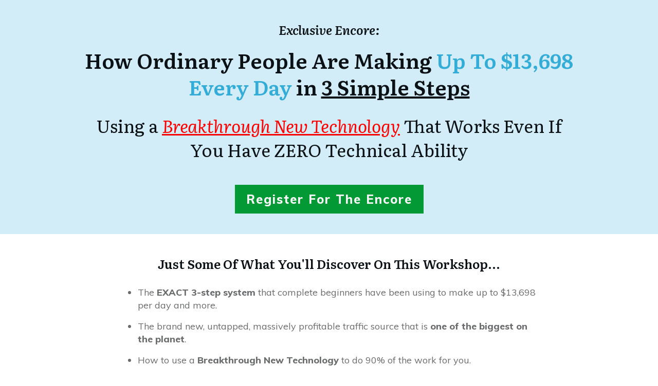

--- FILE ---
content_type: text/javascript
request_url: https://singularityprofit.com/wp-content/uploads/siteground-optimizer-assets/siteground-optimizer-combined-js-40393cc3f5022e86439c8b1684e63fc8.js
body_size: 149394
content:
window.flatStyles = window.flatStyles || ''

			window.lightspeedOptimizeStylesheet = function () {
				const currentStylesheet = document.querySelector( '.tcb-lightspeed-style:not([data-ls-optimized])' )

				if ( currentStylesheet ) {
					try {
						if ( currentStylesheet.sheet && currentStylesheet.sheet.cssRules ) {
							if ( window.flatStyles ) {
								if ( this.optimizing ) {
									setTimeout( window.lightspeedOptimizeStylesheet.bind( this ), 24 )
								} else {
									this.optimizing = true;

									let rulesIndex = 0;

									while ( rulesIndex < currentStylesheet.sheet.cssRules.length ) {
										const rule = currentStylesheet.sheet.cssRules[ rulesIndex ]
										/* remove rules that already exist in the page */
										if ( rule.type === CSSRule.STYLE_RULE && window.flatStyles.includes( `${rule.selectorText}{` ) ) {
											currentStylesheet.sheet.deleteRule( rulesIndex )
										} else {
											rulesIndex ++
										}
									}
									/* optimize, mark it such, move to the next file, append the styles we have until now */
									currentStylesheet.setAttribute( 'data-ls-optimized', '1' )

									window.flatStyles += currentStylesheet.innerHTML

									this.optimizing = false
								}
							} else {
								window.flatStyles = currentStylesheet.innerHTML
								currentStylesheet.setAttribute( 'data-ls-optimized', '1' )
							}
						}
					} catch ( error ) {
						console.warn( error )
					}

					if ( currentStylesheet.parentElement.tagName !== 'HEAD' ) {
						/* always make sure that those styles end up in the head */
						const stylesheetID = currentStylesheet.id;
						/**
						 * make sure that there is only one copy of the css
						 * e.g display CSS
						 */
						if ( ( ! stylesheetID || ( stylesheetID && ! document.querySelector( `head #${stylesheetID}` ) ) ) ) {
							document.head.prepend( currentStylesheet )
						} else {
							currentStylesheet.remove();
						}
					}
				}
			}

			window.lightspeedOptimizeFlat = function ( styleSheetElement ) {
				if ( document.querySelectorAll( 'link[href*="thrive_flat.css"]' ).length > 1 ) {
					/* disable this flat if we already have one */
					styleSheetElement.setAttribute( 'disabled', true )
				} else {
					/* if this is the first one, make sure he's in head */
					if ( styleSheetElement.parentElement.tagName !== 'HEAD' ) {
						document.head.append( styleSheetElement )
					}
				}
			};
/*! jQuery Migrate v3.4.1 | (c) OpenJS Foundation and other contributors | jquery.org/license */
"undefined"==typeof jQuery.migrateMute&&(jQuery.migrateMute=!0),function(t){"use strict";"function"==typeof define&&define.amd?define(["jquery"],function(e){return t(e,window)}):"object"==typeof module&&module.exports?module.exports=t(require("jquery"),window):t(jQuery,window)}(function(s,n){"use strict";function e(e){return 0<=function(e,t){for(var r=/^(\d+)\.(\d+)\.(\d+)/,n=r.exec(e)||[],o=r.exec(t)||[],a=1;a<=3;a++){if(+o[a]<+n[a])return 1;if(+n[a]<+o[a])return-1}return 0}(s.fn.jquery,e)}s.migrateVersion="3.4.1";var t=Object.create(null);s.migrateDisablePatches=function(){for(var e=0;e<arguments.length;e++)t[arguments[e]]=!0},s.migrateEnablePatches=function(){for(var e=0;e<arguments.length;e++)delete t[arguments[e]]},s.migrateIsPatchEnabled=function(e){return!t[e]},n.console&&n.console.log&&(s&&e("3.0.0")&&!e("5.0.0")||n.console.log("JQMIGRATE: jQuery 3.x-4.x REQUIRED"),s.migrateWarnings&&n.console.log("JQMIGRATE: Migrate plugin loaded multiple times"),n.console.log("JQMIGRATE: Migrate is installed"+(s.migrateMute?"":" with logging active")+", version "+s.migrateVersion));var o={};function u(e,t){var r=n.console;!s.migrateIsPatchEnabled(e)||s.migrateDeduplicateWarnings&&o[t]||(o[t]=!0,s.migrateWarnings.push(t+" ["+e+"]"),r&&r.warn&&!s.migrateMute&&(r.warn("JQMIGRATE: "+t),s.migrateTrace&&r.trace&&r.trace()))}function r(e,t,r,n,o){Object.defineProperty(e,t,{configurable:!0,enumerable:!0,get:function(){return u(n,o),r},set:function(e){u(n,o),r=e}})}function a(e,t,r,n,o){var a=e[t];e[t]=function(){return o&&u(n,o),(s.migrateIsPatchEnabled(n)?r:a||s.noop).apply(this,arguments)}}function c(e,t,r,n,o){if(!o)throw new Error("No warning message provided");return a(e,t,r,n,o),0}function i(e,t,r,n){return a(e,t,r,n),0}s.migrateDeduplicateWarnings=!0,s.migrateWarnings=[],void 0===s.migrateTrace&&(s.migrateTrace=!0),s.migrateReset=function(){o={},s.migrateWarnings.length=0},"BackCompat"===n.document.compatMode&&u("quirks","jQuery is not compatible with Quirks Mode");var d,l,p,f={},m=s.fn.init,y=s.find,h=/\[(\s*[-\w]+\s*)([~|^$*]?=)\s*([-\w#]*?#[-\w#]*)\s*\]/,g=/\[(\s*[-\w]+\s*)([~|^$*]?=)\s*([-\w#]*?#[-\w#]*)\s*\]/g,v=/^[\s\uFEFF\xA0]+|([^\s\uFEFF\xA0])[\s\uFEFF\xA0]+$/g;for(d in i(s.fn,"init",function(e){var t=Array.prototype.slice.call(arguments);return s.migrateIsPatchEnabled("selector-empty-id")&&"string"==typeof e&&"#"===e&&(u("selector-empty-id","jQuery( '#' ) is not a valid selector"),t[0]=[]),m.apply(this,t)},"selector-empty-id"),s.fn.init.prototype=s.fn,i(s,"find",function(t){var r=Array.prototype.slice.call(arguments);if("string"==typeof t&&h.test(t))try{n.document.querySelector(t)}catch(e){t=t.replace(g,function(e,t,r,n){return"["+t+r+'"'+n+'"]'});try{n.document.querySelector(t),u("selector-hash","Attribute selector with '#' must be quoted: "+r[0]),r[0]=t}catch(e){u("selector-hash","Attribute selector with '#' was not fixed: "+r[0])}}return y.apply(this,r)},"selector-hash"),y)Object.prototype.hasOwnProperty.call(y,d)&&(s.find[d]=y[d]);c(s.fn,"size",function(){return this.length},"size","jQuery.fn.size() is deprecated and removed; use the .length property"),c(s,"parseJSON",function(){return JSON.parse.apply(null,arguments)},"parseJSON","jQuery.parseJSON is deprecated; use JSON.parse"),c(s,"holdReady",s.holdReady,"holdReady","jQuery.holdReady is deprecated"),c(s,"unique",s.uniqueSort,"unique","jQuery.unique is deprecated; use jQuery.uniqueSort"),r(s.expr,"filters",s.expr.pseudos,"expr-pre-pseudos","jQuery.expr.filters is deprecated; use jQuery.expr.pseudos"),r(s.expr,":",s.expr.pseudos,"expr-pre-pseudos","jQuery.expr[':'] is deprecated; use jQuery.expr.pseudos"),e("3.1.1")&&c(s,"trim",function(e){return null==e?"":(e+"").replace(v,"$1")},"trim","jQuery.trim is deprecated; use String.prototype.trim"),e("3.2.0")&&(c(s,"nodeName",function(e,t){return e.nodeName&&e.nodeName.toLowerCase()===t.toLowerCase()},"nodeName","jQuery.nodeName is deprecated"),c(s,"isArray",Array.isArray,"isArray","jQuery.isArray is deprecated; use Array.isArray")),e("3.3.0")&&(c(s,"isNumeric",function(e){var t=typeof e;return("number"==t||"string"==t)&&!isNaN(e-parseFloat(e))},"isNumeric","jQuery.isNumeric() is deprecated"),s.each("Boolean Number String Function Array Date RegExp Object Error Symbol".split(" "),function(e,t){f["[object "+t+"]"]=t.toLowerCase()}),c(s,"type",function(e){return null==e?e+"":"object"==typeof e||"function"==typeof e?f[Object.prototype.toString.call(e)]||"object":typeof e},"type","jQuery.type is deprecated"),c(s,"isFunction",function(e){return"function"==typeof e},"isFunction","jQuery.isFunction() is deprecated"),c(s,"isWindow",function(e){return null!=e&&e===e.window},"isWindow","jQuery.isWindow() is deprecated")),s.ajax&&(l=s.ajax,p=/(=)\?(?=&|$)|\?\?/,i(s,"ajax",function(){var e=l.apply(this,arguments);return e.promise&&(c(e,"success",e.done,"jqXHR-methods","jQXHR.success is deprecated and removed"),c(e,"error",e.fail,"jqXHR-methods","jQXHR.error is deprecated and removed"),c(e,"complete",e.always,"jqXHR-methods","jQXHR.complete is deprecated and removed")),e},"jqXHR-methods"),e("4.0.0")||s.ajaxPrefilter("+json",function(e){!1!==e.jsonp&&(p.test(e.url)||"string"==typeof e.data&&0===(e.contentType||"").indexOf("application/x-www-form-urlencoded")&&p.test(e.data))&&u("jsonp-promotion","JSON-to-JSONP auto-promotion is deprecated")}));var j=s.fn.removeAttr,b=s.fn.toggleClass,w=/\S+/g;function x(e){return e.replace(/-([a-z])/g,function(e,t){return t.toUpperCase()})}i(s.fn,"removeAttr",function(e){var r=this,n=!1;return s.each(e.match(w),function(e,t){s.expr.match.bool.test(t)&&r.each(function(){if(!1!==s(this).prop(t))return!(n=!0)}),n&&(u("removeAttr-bool","jQuery.fn.removeAttr no longer sets boolean properties: "+t),r.prop(t,!1))}),j.apply(this,arguments)},"removeAttr-bool"),i(s.fn,"toggleClass",function(t){return void 0!==t&&"boolean"!=typeof t?b.apply(this,arguments):(u("toggleClass-bool","jQuery.fn.toggleClass( boolean ) is deprecated"),this.each(function(){var e=this.getAttribute&&this.getAttribute("class")||"";e&&s.data(this,"__className__",e),this.setAttribute&&this.setAttribute("class",!e&&!1!==t&&s.data(this,"__className__")||"")}))},"toggleClass-bool");var Q,A,R=!1,C=/^[a-z]/,N=/^(?:Border(?:Top|Right|Bottom|Left)?(?:Width|)|(?:Margin|Padding)?(?:Top|Right|Bottom|Left)?|(?:Min|Max)?(?:Width|Height))$/;s.swap&&s.each(["height","width","reliableMarginRight"],function(e,t){var r=s.cssHooks[t]&&s.cssHooks[t].get;r&&(s.cssHooks[t].get=function(){var e;return R=!0,e=r.apply(this,arguments),R=!1,e})}),i(s,"swap",function(e,t,r,n){var o,a,i={};for(a in R||u("swap","jQuery.swap() is undocumented and deprecated"),t)i[a]=e.style[a],e.style[a]=t[a];for(a in o=r.apply(e,n||[]),t)e.style[a]=i[a];return o},"swap"),e("3.4.0")&&"undefined"!=typeof Proxy&&(s.cssProps=new Proxy(s.cssProps||{},{set:function(){return u("cssProps","jQuery.cssProps is deprecated"),Reflect.set.apply(this,arguments)}})),e("4.0.0")?(A={animationIterationCount:!0,columnCount:!0,fillOpacity:!0,flexGrow:!0,flexShrink:!0,fontWeight:!0,gridArea:!0,gridColumn:!0,gridColumnEnd:!0,gridColumnStart:!0,gridRow:!0,gridRowEnd:!0,gridRowStart:!0,lineHeight:!0,opacity:!0,order:!0,orphans:!0,widows:!0,zIndex:!0,zoom:!0},"undefined"!=typeof Proxy?s.cssNumber=new Proxy(A,{get:function(){return u("css-number","jQuery.cssNumber is deprecated"),Reflect.get.apply(this,arguments)},set:function(){return u("css-number","jQuery.cssNumber is deprecated"),Reflect.set.apply(this,arguments)}}):s.cssNumber=A):A=s.cssNumber,Q=s.fn.css,i(s.fn,"css",function(e,t){var r,n,o=this;return e&&"object"==typeof e&&!Array.isArray(e)?(s.each(e,function(e,t){s.fn.css.call(o,e,t)}),this):("number"==typeof t&&(r=x(e),n=r,C.test(n)&&N.test(n[0].toUpperCase()+n.slice(1))||A[r]||u("css-number",'Number-typed values are deprecated for jQuery.fn.css( "'+e+'", value )')),Q.apply(this,arguments))},"css-number");var S,P,k,H,E=s.data;i(s,"data",function(e,t,r){var n,o,a;if(t&&"object"==typeof t&&2===arguments.length){for(a in n=s.hasData(e)&&E.call(this,e),o={},t)a!==x(a)?(u("data-camelCase","jQuery.data() always sets/gets camelCased names: "+a),n[a]=t[a]):o[a]=t[a];return E.call(this,e,o),t}return t&&"string"==typeof t&&t!==x(t)&&(n=s.hasData(e)&&E.call(this,e))&&t in n?(u("data-camelCase","jQuery.data() always sets/gets camelCased names: "+t),2<arguments.length&&(n[t]=r),n[t]):E.apply(this,arguments)},"data-camelCase"),s.fx&&(k=s.Tween.prototype.run,H=function(e){return e},i(s.Tween.prototype,"run",function(){1<s.easing[this.easing].length&&(u("easing-one-arg","'jQuery.easing."+this.easing.toString()+"' should use only one argument"),s.easing[this.easing]=H),k.apply(this,arguments)},"easing-one-arg"),S=s.fx.interval,P="jQuery.fx.interval is deprecated",n.requestAnimationFrame&&Object.defineProperty(s.fx,"interval",{configurable:!0,enumerable:!0,get:function(){return n.document.hidden||u("fx-interval",P),s.migrateIsPatchEnabled("fx-interval")&&void 0===S?13:S},set:function(e){u("fx-interval",P),S=e}}));var M=s.fn.load,q=s.event.add,O=s.event.fix;s.event.props=[],s.event.fixHooks={},r(s.event.props,"concat",s.event.props.concat,"event-old-patch","jQuery.event.props.concat() is deprecated and removed"),i(s.event,"fix",function(e){var t,r=e.type,n=this.fixHooks[r],o=s.event.props;if(o.length){u("event-old-patch","jQuery.event.props are deprecated and removed: "+o.join());while(o.length)s.event.addProp(o.pop())}if(n&&!n._migrated_&&(n._migrated_=!0,u("event-old-patch","jQuery.event.fixHooks are deprecated and removed: "+r),(o=n.props)&&o.length))while(o.length)s.event.addProp(o.pop());return t=O.call(this,e),n&&n.filter?n.filter(t,e):t},"event-old-patch"),i(s.event,"add",function(e,t){return e===n&&"load"===t&&"complete"===n.document.readyState&&u("load-after-event","jQuery(window).on('load'...) called after load event occurred"),q.apply(this,arguments)},"load-after-event"),s.each(["load","unload","error"],function(e,t){i(s.fn,t,function(){var e=Array.prototype.slice.call(arguments,0);return"load"===t&&"string"==typeof e[0]?M.apply(this,e):(u("shorthand-removed-v3","jQuery.fn."+t+"() is deprecated"),e.splice(0,0,t),arguments.length?this.on.apply(this,e):(this.triggerHandler.apply(this,e),this))},"shorthand-removed-v3")}),s.each("blur focus focusin focusout resize scroll click dblclick mousedown mouseup mousemove mouseover mouseout mouseenter mouseleave change select submit keydown keypress keyup contextmenu".split(" "),function(e,r){c(s.fn,r,function(e,t){return 0<arguments.length?this.on(r,null,e,t):this.trigger(r)},"shorthand-deprecated-v3","jQuery.fn."+r+"() event shorthand is deprecated")}),s(function(){s(n.document).triggerHandler("ready")}),s.event.special.ready={setup:function(){this===n.document&&u("ready-event","'ready' event is deprecated")}},c(s.fn,"bind",function(e,t,r){return this.on(e,null,t,r)},"pre-on-methods","jQuery.fn.bind() is deprecated"),c(s.fn,"unbind",function(e,t){return this.off(e,null,t)},"pre-on-methods","jQuery.fn.unbind() is deprecated"),c(s.fn,"delegate",function(e,t,r,n){return this.on(t,e,r,n)},"pre-on-methods","jQuery.fn.delegate() is deprecated"),c(s.fn,"undelegate",function(e,t,r){return 1===arguments.length?this.off(e,"**"):this.off(t,e||"**",r)},"pre-on-methods","jQuery.fn.undelegate() is deprecated"),c(s.fn,"hover",function(e,t){return this.on("mouseenter",e).on("mouseleave",t||e)},"pre-on-methods","jQuery.fn.hover() is deprecated");function T(e){var t=n.document.implementation.createHTMLDocument("");return t.body.innerHTML=e,t.body&&t.body.innerHTML}var F=/<(?!area|br|col|embed|hr|img|input|link|meta|param)(([a-z][^\/\0>\x20\t\r\n\f]*)[^>]*)\/>/gi;s.UNSAFE_restoreLegacyHtmlPrefilter=function(){s.migrateEnablePatches("self-closed-tags")},i(s,"htmlPrefilter",function(e){var t,r;return(r=(t=e).replace(F,"<$1></$2>"))!==t&&T(t)!==T(r)&&u("self-closed-tags","HTML tags must be properly nested and closed: "+t),e.replace(F,"<$1></$2>")},"self-closed-tags"),s.migrateDisablePatches("self-closed-tags");var D,W,_,I=s.fn.offset;return i(s.fn,"offset",function(){var e=this[0];return!e||e.nodeType&&e.getBoundingClientRect?I.apply(this,arguments):(u("offset-valid-elem","jQuery.fn.offset() requires a valid DOM element"),arguments.length?this:void 0)},"offset-valid-elem"),s.ajax&&(D=s.param,i(s,"param",function(e,t){var r=s.ajaxSettings&&s.ajaxSettings.traditional;return void 0===t&&r&&(u("param-ajax-traditional","jQuery.param() no longer uses jQuery.ajaxSettings.traditional"),t=r),D.call(this,e,t)},"param-ajax-traditional")),c(s.fn,"andSelf",s.fn.addBack,"andSelf","jQuery.fn.andSelf() is deprecated and removed, use jQuery.fn.addBack()"),s.Deferred&&(W=s.Deferred,_=[["resolve","done",s.Callbacks("once memory"),s.Callbacks("once memory"),"resolved"],["reject","fail",s.Callbacks("once memory"),s.Callbacks("once memory"),"rejected"],["notify","progress",s.Callbacks("memory"),s.Callbacks("memory")]],i(s,"Deferred",function(e){var a=W(),i=a.promise();function t(){var o=arguments;return s.Deferred(function(n){s.each(_,function(e,t){var r="function"==typeof o[e]&&o[e];a[t[1]](function(){var e=r&&r.apply(this,arguments);e&&"function"==typeof e.promise?e.promise().done(n.resolve).fail(n.reject).progress(n.notify):n[t[0]+"With"](this===i?n.promise():this,r?[e]:arguments)})}),o=null}).promise()}return c(a,"pipe",t,"deferred-pipe","deferred.pipe() is deprecated"),c(i,"pipe",t,"deferred-pipe","deferred.pipe() is deprecated"),e&&e.call(a,a),a},"deferred-pipe"),s.Deferred.exceptionHook=W.exceptionHook),s});
;
/*! jQuery UI - v1.13.3 - 2024-04-26
* https://jqueryui.com
* Includes: widget.js, position.js, data.js, disable-selection.js, effect.js, effects/effect-blind.js, effects/effect-bounce.js, effects/effect-clip.js, effects/effect-drop.js, effects/effect-explode.js, effects/effect-fade.js, effects/effect-fold.js, effects/effect-highlight.js, effects/effect-puff.js, effects/effect-pulsate.js, effects/effect-scale.js, effects/effect-shake.js, effects/effect-size.js, effects/effect-slide.js, effects/effect-transfer.js, focusable.js, form-reset-mixin.js, jquery-patch.js, keycode.js, labels.js, scroll-parent.js, tabbable.js, unique-id.js, widgets/accordion.js, widgets/autocomplete.js, widgets/button.js, widgets/checkboxradio.js, widgets/controlgroup.js, widgets/datepicker.js, widgets/dialog.js, widgets/draggable.js, widgets/droppable.js, widgets/menu.js, widgets/mouse.js, widgets/progressbar.js, widgets/resizable.js, widgets/selectable.js, widgets/selectmenu.js, widgets/slider.js, widgets/sortable.js, widgets/spinner.js, widgets/tabs.js, widgets/tooltip.js
* Copyright jQuery Foundation and other contributors; Licensed MIT */
!function(t){"use strict";"function"==typeof define&&define.amd?define(["jquery"],t):t(jQuery)}(function(x){"use strict";var t,e,i,n,W,C,o,s,r,l,a,h,u;function E(t,e,i){return[parseFloat(t[0])*(a.test(t[0])?e/100:1),parseFloat(t[1])*(a.test(t[1])?i/100:1)]}function L(t,e){return parseInt(x.css(t,e),10)||0}function N(t){return null!=t&&t===t.window}x.ui=x.ui||{},x.ui.version="1.13.3",
/*!
 * jQuery UI :data 1.13.3
 * https://jqueryui.com
 *
 * Copyright OpenJS Foundation and other contributors
 * Released under the MIT license.
 * https://jquery.org/license
 */
x.extend(x.expr.pseudos,{data:x.expr.createPseudo?x.expr.createPseudo(function(e){return function(t){return!!x.data(t,e)}}):function(t,e,i){return!!x.data(t,i[3])}}),
/*!
 * jQuery UI Disable Selection 1.13.3
 * https://jqueryui.com
 *
 * Copyright OpenJS Foundation and other contributors
 * Released under the MIT license.
 * https://jquery.org/license
 */
x.fn.extend({disableSelection:(t="onselectstart"in document.createElement("div")?"selectstart":"mousedown",function(){return this.on(t+".ui-disableSelection",function(t){t.preventDefault()})}),enableSelection:function(){return this.off(".ui-disableSelection")}}),
/*!
 * jQuery UI Focusable 1.13.3
 * https://jqueryui.com
 *
 * Copyright OpenJS Foundation and other contributors
 * Released under the MIT license.
 * https://jquery.org/license
 */
x.ui.focusable=function(t,e){var i,n,o,s=t.nodeName.toLowerCase();return"area"===s?(o=(i=t.parentNode).name,!(!t.href||!o||"map"!==i.nodeName.toLowerCase())&&0<(i=x("img[usemap='#"+o+"']")).length&&i.is(":visible")):(/^(input|select|textarea|button|object)$/.test(s)?(n=!t.disabled)&&(o=x(t).closest("fieldset")[0])&&(n=!o.disabled):n="a"===s&&t.href||e,n&&x(t).is(":visible")&&function(t){var e=t.css("visibility");for(;"inherit"===e;)t=t.parent(),e=t.css("visibility");return"visible"===e}(x(t)))},x.extend(x.expr.pseudos,{focusable:function(t){return x.ui.focusable(t,null!=x.attr(t,"tabindex"))}}),x.fn._form=function(){return"string"==typeof this[0].form?this.closest("form"):x(this[0].form)},
/*!
 * jQuery UI Form Reset Mixin 1.13.3
 * https://jqueryui.com
 *
 * Copyright OpenJS Foundation and other contributors
 * Released under the MIT license.
 * https://jquery.org/license
 */
x.ui.formResetMixin={_formResetHandler:function(){var e=x(this);setTimeout(function(){var t=e.data("ui-form-reset-instances");x.each(t,function(){this.refresh()})})},_bindFormResetHandler:function(){var t;this.form=this.element._form(),this.form.length&&((t=this.form.data("ui-form-reset-instances")||[]).length||this.form.on("reset.ui-form-reset",this._formResetHandler),t.push(this),this.form.data("ui-form-reset-instances",t))},_unbindFormResetHandler:function(){var t;this.form.length&&((t=this.form.data("ui-form-reset-instances")).splice(x.inArray(this,t),1),t.length?this.form.data("ui-form-reset-instances",t):this.form.removeData("ui-form-reset-instances").off("reset.ui-form-reset"))}},x.ui.ie=!!/msie [\w.]+/.exec(navigator.userAgent.toLowerCase()),
/*!
 * jQuery UI Support for jQuery core 1.8.x and newer 1.13.3
 * https://jqueryui.com
 *
 * Copyright OpenJS Foundation and other contributors
 * Released under the MIT license.
 * https://jquery.org/license
 *
 */
x.expr.pseudos||(x.expr.pseudos=x.expr[":"]),x.uniqueSort||(x.uniqueSort=x.unique),x.escapeSelector||(e=/([\0-\x1f\x7f]|^-?\d)|^-$|[^\x80-\uFFFF\w-]/g,i=function(t,e){return e?"\0"===t?"�":t.slice(0,-1)+"\\"+t.charCodeAt(t.length-1).toString(16)+" ":"\\"+t},x.escapeSelector=function(t){return(t+"").replace(e,i)}),x.fn.even&&x.fn.odd||x.fn.extend({even:function(){return this.filter(function(t){return t%2==0})},odd:function(){return this.filter(function(t){return t%2==1})}}),
/*!
 * jQuery UI Keycode 1.13.3
 * https://jqueryui.com
 *
 * Copyright OpenJS Foundation and other contributors
 * Released under the MIT license.
 * https://jquery.org/license
 */
x.ui.keyCode={BACKSPACE:8,COMMA:188,DELETE:46,DOWN:40,END:35,ENTER:13,ESCAPE:27,HOME:36,LEFT:37,PAGE_DOWN:34,PAGE_UP:33,PERIOD:190,RIGHT:39,SPACE:32,TAB:9,UP:38},
/*!
 * jQuery UI Labels 1.13.3
 * https://jqueryui.com
 *
 * Copyright OpenJS Foundation and other contributors
 * Released under the MIT license.
 * https://jquery.org/license
 */
x.fn.labels=function(){var t,e,i;return this.length?this[0].labels&&this[0].labels.length?this.pushStack(this[0].labels):(e=this.eq(0).parents("label"),(t=this.attr("id"))&&(i=(i=this.eq(0).parents().last()).add((i.length?i:this).siblings()),t="label[for='"+x.escapeSelector(t)+"']",e=e.add(i.find(t).addBack(t))),this.pushStack(e)):this.pushStack([])},x.ui.plugin={add:function(t,e,i){var n,o=x.ui[t].prototype;for(n in i)o.plugins[n]=o.plugins[n]||[],o.plugins[n].push([e,i[n]])},call:function(t,e,i,n){var o,s=t.plugins[e];if(s&&(n||t.element[0].parentNode&&11!==t.element[0].parentNode.nodeType))for(o=0;o<s.length;o++)t.options[s[o][0]]&&s[o][1].apply(t.element,i)}},
/*!
 * jQuery UI Position 1.13.3
 * https://jqueryui.com
 *
 * Copyright OpenJS Foundation and other contributors
 * Released under the MIT license.
 * https://jquery.org/license
 *
 * https://api.jqueryui.com/position/
 */
W=Math.max,C=Math.abs,o=/left|center|right/,s=/top|center|bottom/,r=/[\+\-]\d+(\.[\d]+)?%?/,l=/^\w+/,a=/%$/,h=x.fn.position,x.position={scrollbarWidth:function(){var t,e,i;return void 0!==n?n:(i=(e=x("<div style='display:block;position:absolute;width:200px;height:200px;overflow:hidden;'><div style='height:300px;width:auto;'></div></div>")).children()[0],x("body").append(e),t=i.offsetWidth,e.css("overflow","scroll"),t===(i=i.offsetWidth)&&(i=e[0].clientWidth),e.remove(),n=t-i)},getScrollInfo:function(t){var e=t.isWindow||t.isDocument?"":t.element.css("overflow-x"),i=t.isWindow||t.isDocument?"":t.element.css("overflow-y"),e="scroll"===e||"auto"===e&&t.width<t.element[0].scrollWidth;return{width:"scroll"===i||"auto"===i&&t.height<t.element[0].scrollHeight?x.position.scrollbarWidth():0,height:e?x.position.scrollbarWidth():0}},getWithinInfo:function(t){var e=x(t||window),i=N(e[0]),n=!!e[0]&&9===e[0].nodeType;return{element:e,isWindow:i,isDocument:n,offset:!i&&!n?x(t).offset():{left:0,top:0},scrollLeft:e.scrollLeft(),scrollTop:e.scrollTop(),width:e.outerWidth(),height:e.outerHeight()}}},x.fn.position=function(f){var c,d,p,g,m,v,y,w,b,_,t,e;return f&&f.of?(v="string"==typeof(f=x.extend({},f)).of?x(document).find(f.of):x(f.of),y=x.position.getWithinInfo(f.within),w=x.position.getScrollInfo(y),b=(f.collision||"flip").split(" "),_={},e=9===(e=(t=v)[0]).nodeType?{width:t.width(),height:t.height(),offset:{top:0,left:0}}:N(e)?{width:t.width(),height:t.height(),offset:{top:t.scrollTop(),left:t.scrollLeft()}}:e.preventDefault?{width:0,height:0,offset:{top:e.pageY,left:e.pageX}}:{width:t.outerWidth(),height:t.outerHeight(),offset:t.offset()},v[0].preventDefault&&(f.at="left top"),d=e.width,p=e.height,m=x.extend({},g=e.offset),x.each(["my","at"],function(){var t,e,i=(f[this]||"").split(" ");(i=1===i.length?o.test(i[0])?i.concat(["center"]):s.test(i[0])?["center"].concat(i):["center","center"]:i)[0]=o.test(i[0])?i[0]:"center",i[1]=s.test(i[1])?i[1]:"center",t=r.exec(i[0]),e=r.exec(i[1]),_[this]=[t?t[0]:0,e?e[0]:0],f[this]=[l.exec(i[0])[0],l.exec(i[1])[0]]}),1===b.length&&(b[1]=b[0]),"right"===f.at[0]?m.left+=d:"center"===f.at[0]&&(m.left+=d/2),"bottom"===f.at[1]?m.top+=p:"center"===f.at[1]&&(m.top+=p/2),c=E(_.at,d,p),m.left+=c[0],m.top+=c[1],this.each(function(){var i,t,r=x(this),l=r.outerWidth(),a=r.outerHeight(),e=L(this,"marginLeft"),n=L(this,"marginTop"),o=l+e+L(this,"marginRight")+w.width,s=a+n+L(this,"marginBottom")+w.height,h=x.extend({},m),u=E(_.my,r.outerWidth(),r.outerHeight());"right"===f.my[0]?h.left-=l:"center"===f.my[0]&&(h.left-=l/2),"bottom"===f.my[1]?h.top-=a:"center"===f.my[1]&&(h.top-=a/2),h.left+=u[0],h.top+=u[1],i={marginLeft:e,marginTop:n},x.each(["left","top"],function(t,e){x.ui.position[b[t]]&&x.ui.position[b[t]][e](h,{targetWidth:d,targetHeight:p,elemWidth:l,elemHeight:a,collisionPosition:i,collisionWidth:o,collisionHeight:s,offset:[c[0]+u[0],c[1]+u[1]],my:f.my,at:f.at,within:y,elem:r})}),f.using&&(t=function(t){var e=g.left-h.left,i=e+d-l,n=g.top-h.top,o=n+p-a,s={target:{element:v,left:g.left,top:g.top,width:d,height:p},element:{element:r,left:h.left,top:h.top,width:l,height:a},horizontal:i<0?"left":0<e?"right":"center",vertical:o<0?"top":0<n?"bottom":"middle"};d<l&&C(e+i)<d&&(s.horizontal="center"),p<a&&C(n+o)<p&&(s.vertical="middle"),W(C(e),C(i))>W(C(n),C(o))?s.important="horizontal":s.important="vertical",f.using.call(this,t,s)}),r.offset(x.extend(h,{using:t}))})):h.apply(this,arguments)},x.ui.position={fit:{left:function(t,e){var i,n=e.within,o=n.isWindow?n.scrollLeft:n.offset.left,n=n.width,s=t.left-e.collisionPosition.marginLeft,r=o-s,l=s+e.collisionWidth-n-o;n<e.collisionWidth?0<r&&l<=0?(i=t.left+r+e.collisionWidth-n-o,t.left+=r-i):t.left=!(0<l&&r<=0)&&l<r?o+n-e.collisionWidth:o:0<r?t.left+=r:0<l?t.left-=l:t.left=W(t.left-s,t.left)},top:function(t,e){var i,n=e.within,n=n.isWindow?n.scrollTop:n.offset.top,o=e.within.height,s=t.top-e.collisionPosition.marginTop,r=n-s,l=s+e.collisionHeight-o-n;o<e.collisionHeight?0<r&&l<=0?(i=t.top+r+e.collisionHeight-o-n,t.top+=r-i):t.top=!(0<l&&r<=0)&&l<r?n+o-e.collisionHeight:n:0<r?t.top+=r:0<l?t.top-=l:t.top=W(t.top-s,t.top)}},flip:{left:function(t,e){var i=e.within,n=i.offset.left+i.scrollLeft,o=i.width,i=i.isWindow?i.scrollLeft:i.offset.left,s=t.left-e.collisionPosition.marginLeft,r=s-i,s=s+e.collisionWidth-o-i,l="left"===e.my[0]?-e.elemWidth:"right"===e.my[0]?e.elemWidth:0,a="left"===e.at[0]?e.targetWidth:"right"===e.at[0]?-e.targetWidth:0,h=-2*e.offset[0];r<0?((o=t.left+l+a+h+e.collisionWidth-o-n)<0||o<C(r))&&(t.left+=l+a+h):0<s&&(0<(n=t.left-e.collisionPosition.marginLeft+l+a+h-i)||C(n)<s)&&(t.left+=l+a+h)},top:function(t,e){var i=e.within,n=i.offset.top+i.scrollTop,o=i.height,i=i.isWindow?i.scrollTop:i.offset.top,s=t.top-e.collisionPosition.marginTop,r=s-i,s=s+e.collisionHeight-o-i,l="top"===e.my[1]?-e.elemHeight:"bottom"===e.my[1]?e.elemHeight:0,a="top"===e.at[1]?e.targetHeight:"bottom"===e.at[1]?-e.targetHeight:0,h=-2*e.offset[1];r<0?((o=t.top+l+a+h+e.collisionHeight-o-n)<0||o<C(r))&&(t.top+=l+a+h):0<s&&(0<(n=t.top-e.collisionPosition.marginTop+l+a+h-i)||C(n)<s)&&(t.top+=l+a+h)}},flipfit:{left:function(){x.ui.position.flip.left.apply(this,arguments),x.ui.position.fit.left.apply(this,arguments)},top:function(){x.ui.position.flip.top.apply(this,arguments),x.ui.position.fit.top.apply(this,arguments)}}},x.ui.safeActiveElement=function(e){var i;try{i=e.activeElement}catch(t){i=e.body}return i=(i=i||e.body).nodeName?i:e.body},x.ui.safeBlur=function(t){t&&"body"!==t.nodeName.toLowerCase()&&x(t).trigger("blur")},
/*!
 * jQuery UI Scroll Parent 1.13.3
 * https://jqueryui.com
 *
 * Copyright OpenJS Foundation and other contributors
 * Released under the MIT license.
 * https://jquery.org/license
 */
x.fn.scrollParent=function(t){var e=this.css("position"),i="absolute"===e,n=t?/(auto|scroll|hidden)/:/(auto|scroll)/,t=this.parents().filter(function(){var t=x(this);return(!i||"static"!==t.css("position"))&&n.test(t.css("overflow")+t.css("overflow-y")+t.css("overflow-x"))}).eq(0);return"fixed"!==e&&t.length?t:x(this[0].ownerDocument||document)},
/*!
 * jQuery UI Tabbable 1.13.3
 * https://jqueryui.com
 *
 * Copyright OpenJS Foundation and other contributors
 * Released under the MIT license.
 * https://jquery.org/license
 */
x.extend(x.expr.pseudos,{tabbable:function(t){var e=x.attr(t,"tabindex"),i=null!=e;return(!i||0<=e)&&x.ui.focusable(t,i)}}),
/*!
 * jQuery UI Unique ID 1.13.3
 * https://jqueryui.com
 *
 * Copyright OpenJS Foundation and other contributors
 * Released under the MIT license.
 * https://jquery.org/license
 */
x.fn.extend({uniqueId:(u=0,function(){return this.each(function(){this.id||(this.id="ui-id-"+ ++u)})}),removeUniqueId:function(){return this.each(function(){/^ui-id-\d+$/.test(this.id)&&x(this).removeAttr("id")})}});
/*!
 * jQuery UI Widget 1.13.3
 * https://jqueryui.com
 *
 * Copyright OpenJS Foundation and other contributors
 * Released under the MIT license.
 * https://jquery.org/license
 */
var f,c=0,d=Array.prototype.hasOwnProperty,p=Array.prototype.slice;x.cleanData=(f=x.cleanData,function(t){for(var e,i,n=0;null!=(i=t[n]);n++)(e=x._data(i,"events"))&&e.remove&&x(i).triggerHandler("remove");f(t)}),x.widget=function(t,i,e){var n,o,s,r={},l=t.split(".")[0],a=l+"-"+(t=t.split(".")[1]);return e||(e=i,i=x.Widget),Array.isArray(e)&&(e=x.extend.apply(null,[{}].concat(e))),x.expr.pseudos[a.toLowerCase()]=function(t){return!!x.data(t,a)},x[l]=x[l]||{},n=x[l][t],o=x[l][t]=function(t,e){if(!this||!this._createWidget)return new o(t,e);arguments.length&&this._createWidget(t,e)},x.extend(o,n,{version:e.version,_proto:x.extend({},e),_childConstructors:[]}),(s=new i).options=x.widget.extend({},s.options),x.each(e,function(e,n){function o(){return i.prototype[e].apply(this,arguments)}function s(t){return i.prototype[e].apply(this,t)}r[e]="function"!=typeof n?n:function(){var t,e=this._super,i=this._superApply;return this._super=o,this._superApply=s,t=n.apply(this,arguments),this._super=e,this._superApply=i,t}}),o.prototype=x.widget.extend(s,{widgetEventPrefix:n&&s.widgetEventPrefix||t},r,{constructor:o,namespace:l,widgetName:t,widgetFullName:a}),n?(x.each(n._childConstructors,function(t,e){var i=e.prototype;x.widget(i.namespace+"."+i.widgetName,o,e._proto)}),delete n._childConstructors):i._childConstructors.push(o),x.widget.bridge(t,o),o},x.widget.extend=function(t){for(var e,i,n=p.call(arguments,1),o=0,s=n.length;o<s;o++)for(e in n[o])i=n[o][e],d.call(n[o],e)&&void 0!==i&&(x.isPlainObject(i)?t[e]=x.isPlainObject(t[e])?x.widget.extend({},t[e],i):x.widget.extend({},i):t[e]=i);return t},x.widget.bridge=function(s,e){var r=e.prototype.widgetFullName||s;x.fn[s]=function(i){var t="string"==typeof i,n=p.call(arguments,1),o=this;return t?this.length||"instance"!==i?this.each(function(){var t,e=x.data(this,r);return"instance"===i?(o=e,!1):e?"function"!=typeof e[i]||"_"===i.charAt(0)?x.error("no such method '"+i+"' for "+s+" widget instance"):(t=e[i].apply(e,n))!==e&&void 0!==t?(o=t&&t.jquery?o.pushStack(t.get()):t,!1):void 0:x.error("cannot call methods on "+s+" prior to initialization; attempted to call method '"+i+"'")}):o=void 0:(n.length&&(i=x.widget.extend.apply(null,[i].concat(n))),this.each(function(){var t=x.data(this,r);t?(t.option(i||{}),t._init&&t._init()):x.data(this,r,new e(i,this))})),o}},x.Widget=function(){},x.Widget._childConstructors=[],x.Widget.prototype={widgetName:"widget",widgetEventPrefix:"",defaultElement:"<div>",options:{classes:{},disabled:!1,create:null},_createWidget:function(t,e){e=x(e||this.defaultElement||this)[0],this.element=x(e),this.uuid=c++,this.eventNamespace="."+this.widgetName+this.uuid,this.bindings=x(),this.hoverable=x(),this.focusable=x(),this.classesElementLookup={},e!==this&&(x.data(e,this.widgetFullName,this),this._on(!0,this.element,{remove:function(t){t.target===e&&this.destroy()}}),this.document=x(e.style?e.ownerDocument:e.document||e),this.window=x(this.document[0].defaultView||this.document[0].parentWindow)),this.options=x.widget.extend({},this.options,this._getCreateOptions(),t),this._create(),this.options.disabled&&this._setOptionDisabled(this.options.disabled),this._trigger("create",null,this._getCreateEventData()),this._init()},_getCreateOptions:function(){return{}},_getCreateEventData:x.noop,_create:x.noop,_init:x.noop,destroy:function(){var i=this;this._destroy(),x.each(this.classesElementLookup,function(t,e){i._removeClass(e,t)}),this.element.off(this.eventNamespace).removeData(this.widgetFullName),this.widget().off(this.eventNamespace).removeAttr("aria-disabled"),this.bindings.off(this.eventNamespace)},_destroy:x.noop,widget:function(){return this.element},option:function(t,e){var i,n,o,s=t;if(0===arguments.length)return x.widget.extend({},this.options);if("string"==typeof t)if(s={},t=(i=t.split(".")).shift(),i.length){for(n=s[t]=x.widget.extend({},this.options[t]),o=0;o<i.length-1;o++)n[i[o]]=n[i[o]]||{},n=n[i[o]];if(t=i.pop(),1===arguments.length)return void 0===n[t]?null:n[t];n[t]=e}else{if(1===arguments.length)return void 0===this.options[t]?null:this.options[t];s[t]=e}return this._setOptions(s),this},_setOptions:function(t){for(var e in t)this._setOption(e,t[e]);return this},_setOption:function(t,e){return"classes"===t&&this._setOptionClasses(e),this.options[t]=e,"disabled"===t&&this._setOptionDisabled(e),this},_setOptionClasses:function(t){var e,i,n;for(e in t)n=this.classesElementLookup[e],t[e]!==this.options.classes[e]&&n&&n.length&&(i=x(n.get()),this._removeClass(n,e),i.addClass(this._classes({element:i,keys:e,classes:t,add:!0})))},_setOptionDisabled:function(t){this._toggleClass(this.widget(),this.widgetFullName+"-disabled",null,!!t),t&&(this._removeClass(this.hoverable,null,"ui-state-hover"),this._removeClass(this.focusable,null,"ui-state-focus"))},enable:function(){return this._setOptions({disabled:!1})},disable:function(){return this._setOptions({disabled:!0})},_classes:function(o){var s=[],r=this;function t(t,e){for(var i,n=0;n<t.length;n++)i=r.classesElementLookup[t[n]]||x(),i=o.add?(function(){var i=[];o.element.each(function(t,e){x.map(r.classesElementLookup,function(t){return t}).some(function(t){return t.is(e)})||i.push(e)}),r._on(x(i),{remove:"_untrackClassesElement"})}(),x(x.uniqueSort(i.get().concat(o.element.get())))):x(i.not(o.element).get()),r.classesElementLookup[t[n]]=i,s.push(t[n]),e&&o.classes[t[n]]&&s.push(o.classes[t[n]])}return(o=x.extend({element:this.element,classes:this.options.classes||{}},o)).keys&&t(o.keys.match(/\S+/g)||[],!0),o.extra&&t(o.extra.match(/\S+/g)||[]),s.join(" ")},_untrackClassesElement:function(i){var n=this;x.each(n.classesElementLookup,function(t,e){-1!==x.inArray(i.target,e)&&(n.classesElementLookup[t]=x(e.not(i.target).get()))}),this._off(x(i.target))},_removeClass:function(t,e,i){return this._toggleClass(t,e,i,!1)},_addClass:function(t,e,i){return this._toggleClass(t,e,i,!0)},_toggleClass:function(t,e,i,n){var o="string"==typeof t||null===t,e={extra:o?e:i,keys:o?t:e,element:o?this.element:t,add:n="boolean"==typeof n?n:i};return e.element.toggleClass(this._classes(e),n),this},_on:function(o,s,t){var r,l=this;"boolean"!=typeof o&&(t=s,s=o,o=!1),t?(s=r=x(s),this.bindings=this.bindings.add(s)):(t=s,s=this.element,r=this.widget()),x.each(t,function(t,e){function i(){if(o||!0!==l.options.disabled&&!x(this).hasClass("ui-state-disabled"))return("string"==typeof e?l[e]:e).apply(l,arguments)}"string"!=typeof e&&(i.guid=e.guid=e.guid||i.guid||x.guid++);var t=t.match(/^([\w:-]*)\s*(.*)$/),n=t[1]+l.eventNamespace,t=t[2];t?r.on(n,t,i):s.on(n,i)})},_off:function(t,e){e=(e||"").split(" ").join(this.eventNamespace+" ")+this.eventNamespace,t.off(e),this.bindings=x(this.bindings.not(t).get()),this.focusable=x(this.focusable.not(t).get()),this.hoverable=x(this.hoverable.not(t).get())},_delay:function(t,e){var i=this;return setTimeout(function(){return("string"==typeof t?i[t]:t).apply(i,arguments)},e||0)},_hoverable:function(t){this.hoverable=this.hoverable.add(t),this._on(t,{mouseenter:function(t){this._addClass(x(t.currentTarget),null,"ui-state-hover")},mouseleave:function(t){this._removeClass(x(t.currentTarget),null,"ui-state-hover")}})},_focusable:function(t){this.focusable=this.focusable.add(t),this._on(t,{focusin:function(t){this._addClass(x(t.currentTarget),null,"ui-state-focus")},focusout:function(t){this._removeClass(x(t.currentTarget),null,"ui-state-focus")}})},_trigger:function(t,e,i){var n,o,s=this.options[t];if(i=i||{},(e=x.Event(e)).type=(t===this.widgetEventPrefix?t:this.widgetEventPrefix+t).toLowerCase(),e.target=this.element[0],o=e.originalEvent)for(n in o)n in e||(e[n]=o[n]);return this.element.trigger(e,i),!("function"==typeof s&&!1===s.apply(this.element[0],[e].concat(i))||e.isDefaultPrevented())}},x.each({show:"fadeIn",hide:"fadeOut"},function(s,r){x.Widget.prototype["_"+s]=function(e,t,i){var n,o=(t="string"==typeof t?{effect:t}:t)?!0!==t&&"number"!=typeof t&&t.effect||r:s;"number"==typeof(t=t||{})?t={duration:t}:!0===t&&(t={}),n=!x.isEmptyObject(t),t.complete=i,t.delay&&e.delay(t.delay),n&&x.effects&&x.effects.effect[o]?e[s](t):o!==s&&e[o]?e[o](t.duration,t.easing,i):e.queue(function(t){x(this)[s](),i&&i.call(e[0]),t()})}})});;
/*!
 * jQuery UI Menu 1.13.3
 * https://jqueryui.com
 *
 * Copyright OpenJS Foundation and other contributors
 * Released under the MIT license.
 * https://jquery.org/license
 */
!function(e){"use strict";"function"==typeof define&&define.amd?define(["jquery","../keycode","../position","../safe-active-element","../unique-id","../version","../widget"],e):e(jQuery)}(function(a){"use strict";return a.widget("ui.menu",{version:"1.13.3",defaultElement:"<ul>",delay:300,options:{icons:{submenu:"ui-icon-caret-1-e"},items:"> *",menus:"ul",position:{my:"left top",at:"right top"},role:"menu",blur:null,focus:null,select:null},_create:function(){this.activeMenu=this.element,this.mouseHandled=!1,this.lastMousePosition={x:null,y:null},this.element.uniqueId().attr({role:this.options.role,tabIndex:0}),this._addClass("ui-menu","ui-widget ui-widget-content"),this._on({"mousedown .ui-menu-item":function(e){e.preventDefault(),this._activateItem(e)},"click .ui-menu-item":function(e){var t=a(e.target),i=a(a.ui.safeActiveElement(this.document[0]));!this.mouseHandled&&t.not(".ui-state-disabled").length&&(this.select(e),e.isPropagationStopped()||(this.mouseHandled=!0),t.has(".ui-menu").length?this.expand(e):!this.element.is(":focus")&&i.closest(".ui-menu").length&&(this.element.trigger("focus",[!0]),this.active)&&1===this.active.parents(".ui-menu").length&&clearTimeout(this.timer))},"mouseenter .ui-menu-item":"_activateItem","mousemove .ui-menu-item":"_activateItem",mouseleave:"collapseAll","mouseleave .ui-menu":"collapseAll",focus:function(e,t){var i=this.active||this._menuItems().first();t||this.focus(e,i)},blur:function(e){this._delay(function(){a.contains(this.element[0],a.ui.safeActiveElement(this.document[0]))||this.collapseAll(e)})},keydown:"_keydown"}),this.refresh(),this._on(this.document,{click:function(e){this._closeOnDocumentClick(e)&&this.collapseAll(e,!0),this.mouseHandled=!1}})},_activateItem:function(e){var t,i;this.previousFilter||e.clientX===this.lastMousePosition.x&&e.clientY===this.lastMousePosition.y||(this.lastMousePosition={x:e.clientX,y:e.clientY},t=a(e.target).closest(".ui-menu-item"),i=a(e.currentTarget),t[0]!==i[0])||i.is(".ui-state-active")||(this._removeClass(i.siblings().children(".ui-state-active"),null,"ui-state-active"),this.focus(e,i))},_destroy:function(){var e=this.element.find(".ui-menu-item").removeAttr("role aria-disabled").children(".ui-menu-item-wrapper").removeUniqueId().removeAttr("tabIndex role aria-haspopup");this.element.removeAttr("aria-activedescendant").find(".ui-menu").addBack().removeAttr("role aria-labelledby aria-expanded aria-hidden aria-disabled tabIndex").removeUniqueId().show(),e.children().each(function(){var e=a(this);e.data("ui-menu-submenu-caret")&&e.remove()})},_keydown:function(e){var t,i,s,n=!0;switch(e.keyCode){case a.ui.keyCode.PAGE_UP:this.previousPage(e);break;case a.ui.keyCode.PAGE_DOWN:this.nextPage(e);break;case a.ui.keyCode.HOME:this._move("first","first",e);break;case a.ui.keyCode.END:this._move("last","last",e);break;case a.ui.keyCode.UP:this.previous(e);break;case a.ui.keyCode.DOWN:this.next(e);break;case a.ui.keyCode.LEFT:this.collapse(e);break;case a.ui.keyCode.RIGHT:this.active&&!this.active.is(".ui-state-disabled")&&this.expand(e);break;case a.ui.keyCode.ENTER:case a.ui.keyCode.SPACE:this._activate(e);break;case a.ui.keyCode.ESCAPE:this.collapse(e);break;default:t=this.previousFilter||"",s=n=!1,i=96<=e.keyCode&&e.keyCode<=105?(e.keyCode-96).toString():String.fromCharCode(e.keyCode),clearTimeout(this.filterTimer),i===t?s=!0:i=t+i,t=this._filterMenuItems(i),(t=s&&-1!==t.index(this.active.next())?this.active.nextAll(".ui-menu-item"):t).length||(i=String.fromCharCode(e.keyCode),t=this._filterMenuItems(i)),t.length?(this.focus(e,t),this.previousFilter=i,this.filterTimer=this._delay(function(){delete this.previousFilter},1e3)):delete this.previousFilter}n&&e.preventDefault()},_activate:function(e){this.active&&!this.active.is(".ui-state-disabled")&&(this.active.children("[aria-haspopup='true']").length?this.expand(e):this.select(e))},refresh:function(){var e,t,s=this,n=this.options.icons.submenu,i=this.element.find(this.options.menus);this._toggleClass("ui-menu-icons",null,!!this.element.find(".ui-icon").length),e=i.filter(":not(.ui-menu)").hide().attr({role:this.options.role,"aria-hidden":"true","aria-expanded":"false"}).each(function(){var e=a(this),t=e.prev(),i=a("<span>").data("ui-menu-submenu-caret",!0);s._addClass(i,"ui-menu-icon","ui-icon "+n),t.attr("aria-haspopup","true").prepend(i),e.attr("aria-labelledby",t.attr("id"))}),this._addClass(e,"ui-menu","ui-widget ui-widget-content ui-front"),(e=i.add(this.element).find(this.options.items)).not(".ui-menu-item").each(function(){var e=a(this);s._isDivider(e)&&s._addClass(e,"ui-menu-divider","ui-widget-content")}),t=(i=e.not(".ui-menu-item, .ui-menu-divider")).children().not(".ui-menu").uniqueId().attr({tabIndex:-1,role:this._itemRole()}),this._addClass(i,"ui-menu-item")._addClass(t,"ui-menu-item-wrapper"),e.filter(".ui-state-disabled").attr("aria-disabled","true"),this.active&&!a.contains(this.element[0],this.active[0])&&this.blur()},_itemRole:function(){return{menu:"menuitem",listbox:"option"}[this.options.role]},_setOption:function(e,t){var i;"icons"===e&&(i=this.element.find(".ui-menu-icon"),this._removeClass(i,null,this.options.icons.submenu)._addClass(i,null,t.submenu)),this._super(e,t)},_setOptionDisabled:function(e){this._super(e),this.element.attr("aria-disabled",String(e)),this._toggleClass(null,"ui-state-disabled",!!e)},focus:function(e,t){var i;this.blur(e,e&&"focus"===e.type),this._scrollIntoView(t),this.active=t.first(),i=this.active.children(".ui-menu-item-wrapper"),this._addClass(i,null,"ui-state-active"),this.options.role&&this.element.attr("aria-activedescendant",i.attr("id")),i=this.active.parent().closest(".ui-menu-item").children(".ui-menu-item-wrapper"),this._addClass(i,null,"ui-state-active"),e&&"keydown"===e.type?this._close():this.timer=this._delay(function(){this._close()},this.delay),(i=t.children(".ui-menu")).length&&e&&/^mouse/.test(e.type)&&this._startOpening(i),this.activeMenu=t.parent(),this._trigger("focus",e,{item:t})},_scrollIntoView:function(e){var t,i,s;this._hasScroll()&&(t=parseFloat(a.css(this.activeMenu[0],"borderTopWidth"))||0,i=parseFloat(a.css(this.activeMenu[0],"paddingTop"))||0,t=e.offset().top-this.activeMenu.offset().top-t-i,i=this.activeMenu.scrollTop(),s=this.activeMenu.height(),e=e.outerHeight(),t<0?this.activeMenu.scrollTop(i+t):s<t+e&&this.activeMenu.scrollTop(i+t-s+e))},blur:function(e,t){t||clearTimeout(this.timer),this.active&&(this._removeClass(this.active.children(".ui-menu-item-wrapper"),null,"ui-state-active"),this._trigger("blur",e,{item:this.active}),this.active=null)},_startOpening:function(e){clearTimeout(this.timer),"true"===e.attr("aria-hidden")&&(this.timer=this._delay(function(){this._close(),this._open(e)},this.delay))},_open:function(e){var t=a.extend({of:this.active},this.options.position);clearTimeout(this.timer),this.element.find(".ui-menu").not(e.parents(".ui-menu")).hide().attr("aria-hidden","true"),e.show().removeAttr("aria-hidden").attr("aria-expanded","true").position(t)},collapseAll:function(t,i){clearTimeout(this.timer),this.timer=this._delay(function(){var e=i?this.element:a(t&&t.target).closest(this.element.find(".ui-menu"));e.length||(e=this.element),this._close(e),this.blur(t),this._removeClass(e.find(".ui-state-active"),null,"ui-state-active"),this.activeMenu=e},i?0:this.delay)},_close:function(e){(e=e||(this.active?this.active.parent():this.element)).find(".ui-menu").hide().attr("aria-hidden","true").attr("aria-expanded","false")},_closeOnDocumentClick:function(e){return!a(e.target).closest(".ui-menu").length},_isDivider:function(e){return!/[^\-\u2014\u2013\s]/.test(e.text())},collapse:function(e){var t=this.active&&this.active.parent().closest(".ui-menu-item",this.element);t&&t.length&&(this._close(),this.focus(e,t))},expand:function(e){var t=this.active&&this._menuItems(this.active.children(".ui-menu")).first();t&&t.length&&(this._open(t.parent()),this._delay(function(){this.focus(e,t)}))},next:function(e){this._move("next","first",e)},previous:function(e){this._move("prev","last",e)},isFirstItem:function(){return this.active&&!this.active.prevAll(".ui-menu-item").length},isLastItem:function(){return this.active&&!this.active.nextAll(".ui-menu-item").length},_menuItems:function(e){return(e||this.element).find(this.options.items).filter(".ui-menu-item")},_move:function(e,t,i){var s;(s=this.active?"first"===e||"last"===e?this.active["first"===e?"prevAll":"nextAll"](".ui-menu-item").last():this.active[e+"All"](".ui-menu-item").first():s)&&s.length&&this.active||(s=this._menuItems(this.activeMenu)[t]()),this.focus(i,s)},nextPage:function(e){var t,i,s;this.active?this.isLastItem()||(this._hasScroll()?(i=this.active.offset().top,s=this.element.innerHeight(),0===a.fn.jquery.indexOf("3.2.")&&(s+=this.element[0].offsetHeight-this.element.outerHeight()),this.active.nextAll(".ui-menu-item").each(function(){return(t=a(this)).offset().top-i-s<0}),this.focus(e,t)):this.focus(e,this._menuItems(this.activeMenu)[this.active?"last":"first"]())):this.next(e)},previousPage:function(e){var t,i,s;this.active?this.isFirstItem()||(this._hasScroll()?(i=this.active.offset().top,s=this.element.innerHeight(),0===a.fn.jquery.indexOf("3.2.")&&(s+=this.element[0].offsetHeight-this.element.outerHeight()),this.active.prevAll(".ui-menu-item").each(function(){return 0<(t=a(this)).offset().top-i+s}),this.focus(e,t)):this.focus(e,this._menuItems(this.activeMenu).first())):this.next(e)},_hasScroll:function(){return this.element.outerHeight()<this.element.prop("scrollHeight")},select:function(e){this.active=this.active||a(e.target).closest(".ui-menu-item");var t={item:this.active};this.active.has(".ui-menu").length||this.collapseAll(e,!0),this._trigger("select",e,t)},_filterMenuItems:function(e){var e=e.replace(/[\-\[\]{}()*+?.,\\\^$|#\s]/g,"\\$&"),t=new RegExp("^"+e,"i");return this.activeMenu.find(this.options.items).filter(".ui-menu-item").filter(function(){return t.test(String.prototype.trim.call(a(this).children(".ui-menu-item-wrapper").text()))})}})});;
/*! This file is auto-generated */
(()=>{"use strict";var e={n:t=>{var n=t&&t.__esModule?()=>t.default:()=>t;return e.d(n,{a:n}),n},d:(t,n)=>{for(var o in n)e.o(n,o)&&!e.o(t,o)&&Object.defineProperty(t,o,{enumerable:!0,get:n[o]})},o:(e,t)=>Object.prototype.hasOwnProperty.call(e,t),r:e=>{"undefined"!=typeof Symbol&&Symbol.toStringTag&&Object.defineProperty(e,Symbol.toStringTag,{value:"Module"}),Object.defineProperty(e,"__esModule",{value:!0})}},t={};e.r(t),e.d(t,{setup:()=>s,speak:()=>d});const n=window.wp.domReady;var o=e.n(n);function i(e="polite"){const t=document.createElement("div");t.id=`a11y-speak-${e}`,t.className="a11y-speak-region",t.setAttribute("style","position:absolute;margin:-1px;padding:0;height:1px;width:1px;overflow:hidden;clip-path:inset(50%);border:0;word-wrap:normal !important;"),t.setAttribute("aria-live",e),t.setAttribute("aria-relevant","additions text"),t.setAttribute("aria-atomic","true");const{body:n}=document;return n&&n.appendChild(t),t}const a=window.wp.i18n;let r="";function d(e,t){!function(){const e=document.getElementsByClassName("a11y-speak-region"),t=document.getElementById("a11y-speak-intro-text");for(let t=0;t<e.length;t++)e[t].textContent="";t&&t.setAttribute("hidden","hidden")}(),e=function(e){return e=e.replace(/<[^<>]+>/g," "),r===e&&(e+=" "),r=e,e}(e);const n=document.getElementById("a11y-speak-intro-text"),o=document.getElementById("a11y-speak-assertive"),i=document.getElementById("a11y-speak-polite");o&&"assertive"===t?o.textContent=e:i&&(i.textContent=e),n&&n.removeAttribute("hidden")}function s(){const e=document.getElementById("a11y-speak-intro-text"),t=document.getElementById("a11y-speak-assertive"),n=document.getElementById("a11y-speak-polite");null===e&&function(){const e=document.createElement("p");e.id="a11y-speak-intro-text",e.className="a11y-speak-intro-text",e.textContent=(0,a.__)("Notifications"),e.setAttribute("style","position:absolute;margin:-1px;padding:0;height:1px;width:1px;overflow:hidden;clip-path:inset(50%);border:0;word-wrap:normal !important;"),e.setAttribute("hidden","");const{body:t}=document;t&&t.appendChild(e)}(),null===t&&i("assertive"),null===n&&i("polite")}o()(s),(window.wp=window.wp||{}).a11y=t})();;
/*!
 * jQuery UI Autocomplete 1.13.3
 * https://jqueryui.com
 *
 * Copyright OpenJS Foundation and other contributors
 * Released under the MIT license.
 * https://jquery.org/license
 */
!function(e){"use strict";"function"==typeof define&&define.amd?define(["jquery","./menu","../keycode","../position","../safe-active-element","../version","../widget"],e):e(jQuery)}(function(o){"use strict";return o.widget("ui.autocomplete",{version:"1.13.3",defaultElement:"<input>",options:{appendTo:null,autoFocus:!1,delay:300,minLength:1,position:{my:"left top",at:"left bottom",collision:"none"},source:null,change:null,close:null,focus:null,open:null,response:null,search:null,select:null},requestIndex:0,pending:0,liveRegionTimer:null,_create:function(){var i,s,n,e=this.element[0].nodeName.toLowerCase(),t="textarea"===e,e="input"===e;this.isMultiLine=t||!e&&this._isContentEditable(this.element),this.valueMethod=this.element[t||e?"val":"text"],this.isNewMenu=!0,this._addClass("ui-autocomplete-input"),this.element.attr("autocomplete","off"),this._on(this.element,{keydown:function(e){if(this.element.prop("readOnly"))s=n=i=!0;else{s=n=i=!1;var t=o.ui.keyCode;switch(e.keyCode){case t.PAGE_UP:i=!0,this._move("previousPage",e);break;case t.PAGE_DOWN:i=!0,this._move("nextPage",e);break;case t.UP:i=!0,this._keyEvent("previous",e);break;case t.DOWN:i=!0,this._keyEvent("next",e);break;case t.ENTER:this.menu.active&&(i=!0,e.preventDefault(),this.menu.select(e));break;case t.TAB:this.menu.active&&this.menu.select(e);break;case t.ESCAPE:this.menu.element.is(":visible")&&(this.isMultiLine||this._value(this.term),this.close(e),e.preventDefault());break;default:s=!0,this._searchTimeout(e)}}},keypress:function(e){if(i)i=!1,this.isMultiLine&&!this.menu.element.is(":visible")||e.preventDefault();else if(!s){var t=o.ui.keyCode;switch(e.keyCode){case t.PAGE_UP:this._move("previousPage",e);break;case t.PAGE_DOWN:this._move("nextPage",e);break;case t.UP:this._keyEvent("previous",e);break;case t.DOWN:this._keyEvent("next",e)}}},input:function(e){n?(n=!1,e.preventDefault()):this._searchTimeout(e)},focus:function(){this.selectedItem=null,this.previous=this._value()},blur:function(e){clearTimeout(this.searching),this.close(e),this._change(e)}}),this._initSource(),this.menu=o("<ul>").appendTo(this._appendTo()).menu({role:null}).hide().attr({unselectable:"on"}).menu("instance"),this._addClass(this.menu.element,"ui-autocomplete","ui-front"),this._on(this.menu.element,{mousedown:function(e){e.preventDefault()},menufocus:function(e,t){var i,s;this.isNewMenu&&(this.isNewMenu=!1,e.originalEvent)&&/^mouse/.test(e.originalEvent.type)?(this.menu.blur(),this.document.one("mousemove",function(){o(e.target).trigger(e.originalEvent)})):(s=t.item.data("ui-autocomplete-item"),!1!==this._trigger("focus",e,{item:s})&&e.originalEvent&&/^key/.test(e.originalEvent.type)&&this._value(s.value),(i=t.item.attr("aria-label")||s.value)&&String.prototype.trim.call(i).length&&(clearTimeout(this.liveRegionTimer),this.liveRegionTimer=this._delay(function(){this.liveRegion.html(o("<div>").text(i))},100)))},menuselect:function(e,t){var i=t.item.data("ui-autocomplete-item"),s=this.previous;this.element[0]!==o.ui.safeActiveElement(this.document[0])&&(this.element.trigger("focus"),this.previous=s,this._delay(function(){this.previous=s,this.selectedItem=i})),!1!==this._trigger("select",e,{item:i})&&this._value(i.value),this.term=this._value(),this.close(e),this.selectedItem=i}}),this.liveRegion=o("<div>",{role:"status","aria-live":"assertive","aria-relevant":"additions"}).appendTo(this.document[0].body),this._addClass(this.liveRegion,null,"ui-helper-hidden-accessible"),this._on(this.window,{beforeunload:function(){this.element.removeAttr("autocomplete")}})},_destroy:function(){clearTimeout(this.searching),this.element.removeAttr("autocomplete"),this.menu.element.remove(),this.liveRegion.remove()},_setOption:function(e,t){this._super(e,t),"source"===e&&this._initSource(),"appendTo"===e&&this.menu.element.appendTo(this._appendTo()),"disabled"===e&&t&&this.xhr&&this.xhr.abort()},_isEventTargetInWidget:function(e){var t=this.menu.element[0];return e.target===this.element[0]||e.target===t||o.contains(t,e.target)},_closeOnClickOutside:function(e){this._isEventTargetInWidget(e)||this.close()},_appendTo:function(){var e=this.options.appendTo;return e=(e=(e=e&&(e.jquery||e.nodeType?o(e):this.document.find(e).eq(0)))&&e[0]?e:this.element.closest(".ui-front, dialog")).length?e:this.document[0].body},_initSource:function(){var i,s,n=this;Array.isArray(this.options.source)?(i=this.options.source,this.source=function(e,t){t(o.ui.autocomplete.filter(i,e.term))}):"string"==typeof this.options.source?(s=this.options.source,this.source=function(e,t){n.xhr&&n.xhr.abort(),n.xhr=o.ajax({url:s,data:e,dataType:"json",success:function(e){t(e)},error:function(){t([])}})}):this.source=this.options.source},_searchTimeout:function(s){clearTimeout(this.searching),this.searching=this._delay(function(){var e=this.term===this._value(),t=this.menu.element.is(":visible"),i=s.altKey||s.ctrlKey||s.metaKey||s.shiftKey;e&&(t||i)||(this.selectedItem=null,this.search(null,s))},this.options.delay)},search:function(e,t){return e=null!=e?e:this._value(),this.term=this._value(),e.length<this.options.minLength?this.close(t):!1!==this._trigger("search",t)?this._search(e):void 0},_search:function(e){this.pending++,this._addClass("ui-autocomplete-loading"),this.cancelSearch=!1,this.source({term:e},this._response())},_response:function(){var t=++this.requestIndex;return function(e){t===this.requestIndex&&this.__response(e),this.pending--,this.pending||this._removeClass("ui-autocomplete-loading")}.bind(this)},__response:function(e){e=e&&this._normalize(e),this._trigger("response",null,{content:e}),!this.options.disabled&&e&&e.length&&!this.cancelSearch?(this._suggest(e),this._trigger("open")):this._close()},close:function(e){this.cancelSearch=!0,this._close(e)},_close:function(e){this._off(this.document,"mousedown"),this.menu.element.is(":visible")&&(this.menu.element.hide(),this.menu.blur(),this.isNewMenu=!0,this._trigger("close",e))},_change:function(e){this.previous!==this._value()&&this._trigger("change",e,{item:this.selectedItem})},_normalize:function(e){return e.length&&e[0].label&&e[0].value?e:o.map(e,function(e){return"string"==typeof e?{label:e,value:e}:o.extend({},e,{label:e.label||e.value,value:e.value||e.label})})},_suggest:function(e){var t=this.menu.element.empty();this._renderMenu(t,e),this.isNewMenu=!0,this.menu.refresh(),t.show(),this._resizeMenu(),t.position(o.extend({of:this.element},this.options.position)),this.options.autoFocus&&this.menu.next(),this._on(this.document,{mousedown:"_closeOnClickOutside"})},_resizeMenu:function(){var e=this.menu.element;e.outerWidth(Math.max(e.width("").outerWidth()+1,this.element.outerWidth()))},_renderMenu:function(i,e){var s=this;o.each(e,function(e,t){s._renderItemData(i,t)})},_renderItemData:function(e,t){return this._renderItem(e,t).data("ui-autocomplete-item",t)},_renderItem:function(e,t){return o("<li>").append(o("<div>").text(t.label)).appendTo(e)},_move:function(e,t){this.menu.element.is(":visible")?this.menu.isFirstItem()&&/^previous/.test(e)||this.menu.isLastItem()&&/^next/.test(e)?(this.isMultiLine||this._value(this.term),this.menu.blur()):this.menu[e](t):this.search(null,t)},widget:function(){return this.menu.element},_value:function(){return this.valueMethod.apply(this.element,arguments)},_keyEvent:function(e,t){this.isMultiLine&&!this.menu.element.is(":visible")||(this._move(e,t),t.preventDefault())},_isContentEditable:function(e){var t;return!!e.length&&("inherit"===(t=e.prop("contentEditable"))?this._isContentEditable(e.parent()):"true"===t)}}),o.extend(o.ui.autocomplete,{escapeRegex:function(e){return e.replace(/[\-\[\]{}()*+?.,\\\^$|#\s]/g,"\\$&")},filter:function(e,t){var i=new RegExp(o.ui.autocomplete.escapeRegex(t),"i");return o.grep(e,function(e){return i.test(e.label||e.value||e)})}}),o.widget("ui.autocomplete",o.ui.autocomplete,{options:{messages:{noResults:"No search results.",results:function(e){return e+(1<e?" results are":" result is")+" available, use up and down arrow keys to navigate."}}},__response:function(e){var t;this._superApply(arguments),this.options.disabled||this.cancelSearch||(t=e&&e.length?this.options.messages.results(e.length):this.options.messages.noResults,clearTimeout(this.liveRegionTimer),this.liveRegionTimer=this._delay(function(){this.liveRegion.html(o("<div>").text(t))},100))}}),o.ui.autocomplete});;
/*! This file is auto-generated */
/*!
 * imagesLoaded PACKAGED v5.0.0
 * JavaScript is all like "You images are done yet or what?"
 * MIT License
 */
!function(t,e){"object"==typeof module&&module.exports?module.exports=e():t.EvEmitter=e()}("undefined"!=typeof window?window:this,(function(){function t(){}let e=t.prototype;return e.on=function(t,e){if(!t||!e)return this;let i=this._events=this._events||{},s=i[t]=i[t]||[];return s.includes(e)||s.push(e),this},e.once=function(t,e){if(!t||!e)return this;this.on(t,e);let i=this._onceEvents=this._onceEvents||{};return(i[t]=i[t]||{})[e]=!0,this},e.off=function(t,e){let i=this._events&&this._events[t];if(!i||!i.length)return this;let s=i.indexOf(e);return-1!=s&&i.splice(s,1),this},e.emitEvent=function(t,e){let i=this._events&&this._events[t];if(!i||!i.length)return this;i=i.slice(0),e=e||[];let s=this._onceEvents&&this._onceEvents[t];for(let n of i){s&&s[n]&&(this.off(t,n),delete s[n]),n.apply(this,e)}return this},e.allOff=function(){return delete this._events,delete this._onceEvents,this},t})),
/*!
 * imagesLoaded v5.0.0
 * JavaScript is all like "You images are done yet or what?"
 * MIT License
 */
function(t,e){"object"==typeof module&&module.exports?module.exports=e(t,require("ev-emitter")):t.imagesLoaded=e(t,t.EvEmitter)}("undefined"!=typeof window?window:this,(function(t,e){let i=t.jQuery,s=t.console;function n(t,e,o){if(!(this instanceof n))return new n(t,e,o);let r=t;var h;("string"==typeof t&&(r=document.querySelectorAll(t)),r)?(this.elements=(h=r,Array.isArray(h)?h:"object"==typeof h&&"number"==typeof h.length?[...h]:[h]),this.options={},"function"==typeof e?o=e:Object.assign(this.options,e),o&&this.on("always",o),this.getImages(),i&&(this.jqDeferred=new i.Deferred),setTimeout(this.check.bind(this))):s.error(`Bad element for imagesLoaded ${r||t}`)}n.prototype=Object.create(e.prototype),n.prototype.getImages=function(){this.images=[],this.elements.forEach(this.addElementImages,this)};const o=[1,9,11];n.prototype.addElementImages=function(t){"IMG"===t.nodeName&&this.addImage(t),!0===this.options.background&&this.addElementBackgroundImages(t);let{nodeType:e}=t;if(!e||!o.includes(e))return;let i=t.querySelectorAll("img");for(let t of i)this.addImage(t);if("string"==typeof this.options.background){let e=t.querySelectorAll(this.options.background);for(let t of e)this.addElementBackgroundImages(t)}};const r=/url\((['"])?(.*?)\1\)/gi;function h(t){this.img=t}function d(t,e){this.url=t,this.element=e,this.img=new Image}return n.prototype.addElementBackgroundImages=function(t){let e=getComputedStyle(t);if(!e)return;let i=r.exec(e.backgroundImage);for(;null!==i;){let s=i&&i[2];s&&this.addBackground(s,t),i=r.exec(e.backgroundImage)}},n.prototype.addImage=function(t){let e=new h(t);this.images.push(e)},n.prototype.addBackground=function(t,e){let i=new d(t,e);this.images.push(i)},n.prototype.check=function(){if(this.progressedCount=0,this.hasAnyBroken=!1,!this.images.length)return void this.complete();let t=(t,e,i)=>{setTimeout((()=>{this.progress(t,e,i)}))};this.images.forEach((function(e){e.once("progress",t),e.check()}))},n.prototype.progress=function(t,e,i){this.progressedCount++,this.hasAnyBroken=this.hasAnyBroken||!t.isLoaded,this.emitEvent("progress",[this,t,e]),this.jqDeferred&&this.jqDeferred.notify&&this.jqDeferred.notify(this,t),this.progressedCount===this.images.length&&this.complete(),this.options.debug&&s&&s.log(`progress: ${i}`,t,e)},n.prototype.complete=function(){let t=this.hasAnyBroken?"fail":"done";if(this.isComplete=!0,this.emitEvent(t,[this]),this.emitEvent("always",[this]),this.jqDeferred){let t=this.hasAnyBroken?"reject":"resolve";this.jqDeferred[t](this)}},h.prototype=Object.create(e.prototype),h.prototype.check=function(){this.getIsImageComplete()?this.confirm(0!==this.img.naturalWidth,"naturalWidth"):(this.proxyImage=new Image,this.img.crossOrigin&&(this.proxyImage.crossOrigin=this.img.crossOrigin),this.proxyImage.addEventListener("load",this),this.proxyImage.addEventListener("error",this),this.img.addEventListener("load",this),this.img.addEventListener("error",this),this.proxyImage.src=this.img.currentSrc||this.img.src)},h.prototype.getIsImageComplete=function(){return this.img.complete&&this.img.naturalWidth},h.prototype.confirm=function(t,e){this.isLoaded=t;let{parentNode:i}=this.img,s="PICTURE"===i.nodeName?i:this.img;this.emitEvent("progress",[this,s,e])},h.prototype.handleEvent=function(t){let e="on"+t.type;this[e]&&this[e](t)},h.prototype.onload=function(){this.confirm(!0,"onload"),this.unbindEvents()},h.prototype.onerror=function(){this.confirm(!1,"onerror"),this.unbindEvents()},h.prototype.unbindEvents=function(){this.proxyImage.removeEventListener("load",this),this.proxyImage.removeEventListener("error",this),this.img.removeEventListener("load",this),this.img.removeEventListener("error",this)},d.prototype=Object.create(h.prototype),d.prototype.check=function(){this.img.addEventListener("load",this),this.img.addEventListener("error",this),this.img.src=this.url,this.getIsImageComplete()&&(this.confirm(0!==this.img.naturalWidth,"naturalWidth"),this.unbindEvents())},d.prototype.unbindEvents=function(){this.img.removeEventListener("load",this),this.img.removeEventListener("error",this)},d.prototype.confirm=function(t,e){this.isLoaded=t,this.emitEvent("progress",[this,this.element,e])},n.makeJQueryPlugin=function(e){(e=e||t.jQuery)&&(i=e,i.fn.imagesLoaded=function(t,e){return new n(this,t,e).jqDeferred.promise(i(this))})},n.makeJQueryPlugin(),n}));;
/*! This file is auto-generated */
/*!
 * Masonry PACKAGED v4.2.2
 * Cascading grid layout library
 * https://masonry.desandro.com
 * MIT License
 * by David DeSandro
 */

!function(t,e){"function"==typeof define&&define.amd?define("jquery-bridget/jquery-bridget",["jquery"],function(i){return e(t,i)}):"object"==typeof module&&module.exports?module.exports=e(t,require("jquery")):t.jQueryBridget=e(t,t.jQuery)}(window,function(t,e){"use strict";function i(i,r,a){function h(t,e,n){var o,r="$()."+i+'("'+e+'")';return t.each(function(t,h){var u=a.data(h,i);if(!u)return void s(i+" not initialized. Cannot call methods, i.e. "+r);var d=u[e];if(!d||"_"==e.charAt(0))return void s(r+" is not a valid method");var l=d.apply(u,n);o=void 0===o?l:o}),void 0!==o?o:t}function u(t,e){t.each(function(t,n){var o=a.data(n,i);o?(o.option(e),o._init()):(o=new r(n,e),a.data(n,i,o))})}a=a||e||t.jQuery,a&&(r.prototype.option||(r.prototype.option=function(t){a.isPlainObject(t)&&(this.options=a.extend(!0,this.options,t))}),a.fn[i]=function(t){if("string"==typeof t){var e=o.call(arguments,1);return h(this,t,e)}return u(this,t),this},n(a))}function n(t){!t||t&&t.bridget||(t.bridget=i)}var o=Array.prototype.slice,r=t.console,s="undefined"==typeof r?function(){}:function(t){r.error(t)};return n(e||t.jQuery),i}),function(t,e){"function"==typeof define&&define.amd?define("ev-emitter/ev-emitter",e):"object"==typeof module&&module.exports?module.exports=e():t.EvEmitter=e()}("undefined"!=typeof window?window:this,function(){function t(){}var e=t.prototype;return e.on=function(t,e){if(t&&e){var i=this._events=this._events||{},n=i[t]=i[t]||[];return-1==n.indexOf(e)&&n.push(e),this}},e.once=function(t,e){if(t&&e){this.on(t,e);var i=this._onceEvents=this._onceEvents||{},n=i[t]=i[t]||{};return n[e]=!0,this}},e.off=function(t,e){var i=this._events&&this._events[t];if(i&&i.length){var n=i.indexOf(e);return-1!=n&&i.splice(n,1),this}},e.emitEvent=function(t,e){var i=this._events&&this._events[t];if(i&&i.length){i=i.slice(0),e=e||[];for(var n=this._onceEvents&&this._onceEvents[t],o=0;o<i.length;o++){var r=i[o],s=n&&n[r];s&&(this.off(t,r),delete n[r]),r.apply(this,e)}return this}},e.allOff=function(){delete this._events,delete this._onceEvents},t}),function(t,e){"function"==typeof define&&define.amd?define("get-size/get-size",e):"object"==typeof module&&module.exports?module.exports=e():t.getSize=e()}(window,function(){"use strict";function t(t){var e=parseFloat(t),i=-1==t.indexOf("%")&&!isNaN(e);return i&&e}function e(){}function i(){for(var t={width:0,height:0,innerWidth:0,innerHeight:0,outerWidth:0,outerHeight:0},e=0;u>e;e++){var i=h[e];t[i]=0}return t}function n(t){var e=getComputedStyle(t);return e||a("Style returned "+e+". Are you running this code in a hidden iframe on Firefox? See https://bit.ly/getsizebug1"),e}function o(){if(!d){d=!0;var e=document.createElement("div");e.style.width="200px",e.style.padding="1px 2px 3px 4px",e.style.borderStyle="solid",e.style.borderWidth="1px 2px 3px 4px",e.style.boxSizing="border-box";var i=document.body||document.documentElement;i.appendChild(e);var o=n(e);s=200==Math.round(t(o.width)),r.isBoxSizeOuter=s,i.removeChild(e)}}function r(e){if(o(),"string"==typeof e&&(e=document.querySelector(e)),e&&"object"==typeof e&&e.nodeType){var r=n(e);if("none"==r.display)return i();var a={};a.width=e.offsetWidth,a.height=e.offsetHeight;for(var d=a.isBorderBox="border-box"==r.boxSizing,l=0;u>l;l++){var c=h[l],f=r[c],m=parseFloat(f);a[c]=isNaN(m)?0:m}var p=a.paddingLeft+a.paddingRight,g=a.paddingTop+a.paddingBottom,y=a.marginLeft+a.marginRight,v=a.marginTop+a.marginBottom,_=a.borderLeftWidth+a.borderRightWidth,z=a.borderTopWidth+a.borderBottomWidth,E=d&&s,b=t(r.width);b!==!1&&(a.width=b+(E?0:p+_));var x=t(r.height);return x!==!1&&(a.height=x+(E?0:g+z)),a.innerWidth=a.width-(p+_),a.innerHeight=a.height-(g+z),a.outerWidth=a.width+y,a.outerHeight=a.height+v,a}}var s,a="undefined"==typeof console?e:function(t){console.error(t)},h=["paddingLeft","paddingRight","paddingTop","paddingBottom","marginLeft","marginRight","marginTop","marginBottom","borderLeftWidth","borderRightWidth","borderTopWidth","borderBottomWidth"],u=h.length,d=!1;return r}),function(t,e){"use strict";"function"==typeof define&&define.amd?define("desandro-matches-selector/matches-selector",e):"object"==typeof module&&module.exports?module.exports=e():t.matchesSelector=e()}(window,function(){"use strict";var t=function(){var t=window.Element.prototype;if(t.matches)return"matches";if(t.matchesSelector)return"matchesSelector";for(var e=["webkit","moz","ms","o"],i=0;i<e.length;i++){var n=e[i],o=n+"MatchesSelector";if(t[o])return o}}();return function(e,i){return e[t](i)}}),function(t,e){"function"==typeof define&&define.amd?define("fizzy-ui-utils/utils",["desandro-matches-selector/matches-selector"],function(i){return e(t,i)}):"object"==typeof module&&module.exports?module.exports=e(t,require("desandro-matches-selector")):t.fizzyUIUtils=e(t,t.matchesSelector)}(window,function(t,e){var i={};i.extend=function(t,e){for(var i in e)t[i]=e[i];return t},i.modulo=function(t,e){return(t%e+e)%e};var n=Array.prototype.slice;i.makeArray=function(t){if(Array.isArray(t))return t;if(null===t||void 0===t)return[];var e="object"==typeof t&&"number"==typeof t.length;return e?n.call(t):[t]},i.removeFrom=function(t,e){var i=t.indexOf(e);-1!=i&&t.splice(i,1)},i.getParent=function(t,i){for(;t.parentNode&&t!=document.body;)if(t=t.parentNode,e(t,i))return t},i.getQueryElement=function(t){return"string"==typeof t?document.querySelector(t):t},i.handleEvent=function(t){var e="on"+t.type;this[e]&&this[e](t)},i.filterFindElements=function(t,n){t=i.makeArray(t);var o=[];return t.forEach(function(t){if(t instanceof HTMLElement){if(!n)return void o.push(t);e(t,n)&&o.push(t);for(var i=t.querySelectorAll(n),r=0;r<i.length;r++)o.push(i[r])}}),o},i.debounceMethod=function(t,e,i){i=i||100;var n=t.prototype[e],o=e+"Timeout";t.prototype[e]=function(){var t=this[o];clearTimeout(t);var e=arguments,r=this;this[o]=setTimeout(function(){n.apply(r,e),delete r[o]},i)}},i.docReady=function(t){var e=document.readyState;"complete"==e||"interactive"==e?setTimeout(t):document.addEventListener("DOMContentLoaded",t)},i.toDashed=function(t){return t.replace(/(.)([A-Z])/g,function(t,e,i){return e+"-"+i}).toLowerCase()};var o=t.console;return i.htmlInit=function(e,n){i.docReady(function(){var r=i.toDashed(n),s="data-"+r,a=document.querySelectorAll("["+s+"]"),h=document.querySelectorAll(".js-"+r),u=i.makeArray(a).concat(i.makeArray(h)),d=s+"-options",l=t.jQuery;u.forEach(function(t){var i,r=t.getAttribute(s)||t.getAttribute(d);try{i=r&&JSON.parse(r)}catch(a){return void(o&&o.error("Error parsing "+s+" on "+t.className+": "+a))}var h=new e(t,i);l&&l.data(t,n,h)})})},i}),function(t,e){"function"==typeof define&&define.amd?define("outlayer/item",["ev-emitter/ev-emitter","get-size/get-size"],e):"object"==typeof module&&module.exports?module.exports=e(require("ev-emitter"),require("get-size")):(t.Outlayer={},t.Outlayer.Item=e(t.EvEmitter,t.getSize))}(window,function(t,e){"use strict";function i(t){for(var e in t)return!1;return e=null,!0}function n(t,e){t&&(this.element=t,this.layout=e,this.position={x:0,y:0},this._create())}function o(t){return t.replace(/([A-Z])/g,function(t){return"-"+t.toLowerCase()})}var r=document.documentElement.style,s="string"==typeof r.transition?"transition":"WebkitTransition",a="string"==typeof r.transform?"transform":"WebkitTransform",h={WebkitTransition:"webkitTransitionEnd",transition:"transitionend"}[s],u={transform:a,transition:s,transitionDuration:s+"Duration",transitionProperty:s+"Property",transitionDelay:s+"Delay"},d=n.prototype=Object.create(t.prototype);d.constructor=n,d._create=function(){this._transn={ingProperties:{},clean:{},onEnd:{}},this.css({position:"absolute"})},d.handleEvent=function(t){var e="on"+t.type;this[e]&&this[e](t)},d.getSize=function(){this.size=e(this.element)},d.css=function(t){var e=this.element.style;for(var i in t){var n=u[i]||i;e[n]=t[i]}},d.getPosition=function(){var t=getComputedStyle(this.element),e=this.layout._getOption("originLeft"),i=this.layout._getOption("originTop"),n=t[e?"left":"right"],o=t[i?"top":"bottom"],r=parseFloat(n),s=parseFloat(o),a=this.layout.size;-1!=n.indexOf("%")&&(r=r/100*a.width),-1!=o.indexOf("%")&&(s=s/100*a.height),r=isNaN(r)?0:r,s=isNaN(s)?0:s,r-=e?a.paddingLeft:a.paddingRight,s-=i?a.paddingTop:a.paddingBottom,this.position.x=r,this.position.y=s},d.layoutPosition=function(){var t=this.layout.size,e={},i=this.layout._getOption("originLeft"),n=this.layout._getOption("originTop"),o=i?"paddingLeft":"paddingRight",r=i?"left":"right",s=i?"right":"left",a=this.position.x+t[o];e[r]=this.getXValue(a),e[s]="";var h=n?"paddingTop":"paddingBottom",u=n?"top":"bottom",d=n?"bottom":"top",l=this.position.y+t[h];e[u]=this.getYValue(l),e[d]="",this.css(e),this.emitEvent("layout",[this])},d.getXValue=function(t){var e=this.layout._getOption("horizontal");return this.layout.options.percentPosition&&!e?t/this.layout.size.width*100+"%":t+"px"},d.getYValue=function(t){var e=this.layout._getOption("horizontal");return this.layout.options.percentPosition&&e?t/this.layout.size.height*100+"%":t+"px"},d._transitionTo=function(t,e){this.getPosition();var i=this.position.x,n=this.position.y,o=t==this.position.x&&e==this.position.y;if(this.setPosition(t,e),o&&!this.isTransitioning)return void this.layoutPosition();var r=t-i,s=e-n,a={};a.transform=this.getTranslate(r,s),this.transition({to:a,onTransitionEnd:{transform:this.layoutPosition},isCleaning:!0})},d.getTranslate=function(t,e){var i=this.layout._getOption("originLeft"),n=this.layout._getOption("originTop");return t=i?t:-t,e=n?e:-e,"translate3d("+t+"px, "+e+"px, 0)"},d.goTo=function(t,e){this.setPosition(t,e),this.layoutPosition()},d.moveTo=d._transitionTo,d.setPosition=function(t,e){this.position.x=parseFloat(t),this.position.y=parseFloat(e)},d._nonTransition=function(t){this.css(t.to),t.isCleaning&&this._removeStyles(t.to);for(var e in t.onTransitionEnd)t.onTransitionEnd[e].call(this)},d.transition=function(t){if(!parseFloat(this.layout.options.transitionDuration))return void this._nonTransition(t);var e=this._transn;for(var i in t.onTransitionEnd)e.onEnd[i]=t.onTransitionEnd[i];for(i in t.to)e.ingProperties[i]=!0,t.isCleaning&&(e.clean[i]=!0);if(t.from){this.css(t.from);var n=this.element.offsetHeight;n=null}this.enableTransition(t.to),this.css(t.to),this.isTransitioning=!0};var l="opacity,"+o(a);d.enableTransition=function(){if(!this.isTransitioning){var t=this.layout.options.transitionDuration;t="number"==typeof t?t+"ms":t,this.css({transitionProperty:l,transitionDuration:t,transitionDelay:this.staggerDelay||0}),this.element.addEventListener(h,this,!1)}},d.onwebkitTransitionEnd=function(t){this.ontransitionend(t)},d.onotransitionend=function(t){this.ontransitionend(t)};var c={"-webkit-transform":"transform"};d.ontransitionend=function(t){if(t.target===this.element){var e=this._transn,n=c[t.propertyName]||t.propertyName;if(delete e.ingProperties[n],i(e.ingProperties)&&this.disableTransition(),n in e.clean&&(this.element.style[t.propertyName]="",delete e.clean[n]),n in e.onEnd){var o=e.onEnd[n];o.call(this),delete e.onEnd[n]}this.emitEvent("transitionEnd",[this])}},d.disableTransition=function(){this.removeTransitionStyles(),this.element.removeEventListener(h,this,!1),this.isTransitioning=!1},d._removeStyles=function(t){var e={};for(var i in t)e[i]="";this.css(e)};var f={transitionProperty:"",transitionDuration:"",transitionDelay:""};return d.removeTransitionStyles=function(){this.css(f)},d.stagger=function(t){t=isNaN(t)?0:t,this.staggerDelay=t+"ms"},d.removeElem=function(){this.element.parentNode.removeChild(this.element),this.css({display:""}),this.emitEvent("remove",[this])},d.remove=function(){return s&&parseFloat(this.layout.options.transitionDuration)?(this.once("transitionEnd",function(){this.removeElem()}),void this.hide()):void this.removeElem()},d.reveal=function(){delete this.isHidden,this.css({display:""});var t=this.layout.options,e={},i=this.getHideRevealTransitionEndProperty("visibleStyle");e[i]=this.onRevealTransitionEnd,this.transition({from:t.hiddenStyle,to:t.visibleStyle,isCleaning:!0,onTransitionEnd:e})},d.onRevealTransitionEnd=function(){this.isHidden||this.emitEvent("reveal")},d.getHideRevealTransitionEndProperty=function(t){var e=this.layout.options[t];if(e.opacity)return"opacity";for(var i in e)return i},d.hide=function(){this.isHidden=!0,this.css({display:""});var t=this.layout.options,e={},i=this.getHideRevealTransitionEndProperty("hiddenStyle");e[i]=this.onHideTransitionEnd,this.transition({from:t.visibleStyle,to:t.hiddenStyle,isCleaning:!0,onTransitionEnd:e})},d.onHideTransitionEnd=function(){this.isHidden&&(this.css({display:"none"}),this.emitEvent("hide"))},d.destroy=function(){this.css({position:"",left:"",right:"",top:"",bottom:"",transition:"",transform:""})},n}),function(t,e){"use strict";"function"==typeof define&&define.amd?define("outlayer/outlayer",["ev-emitter/ev-emitter","get-size/get-size","fizzy-ui-utils/utils","./item"],function(i,n,o,r){return e(t,i,n,o,r)}):"object"==typeof module&&module.exports?module.exports=e(t,require("ev-emitter"),require("get-size"),require("fizzy-ui-utils"),require("./item")):t.Outlayer=e(t,t.EvEmitter,t.getSize,t.fizzyUIUtils,t.Outlayer.Item)}(window,function(t,e,i,n,o){"use strict";function r(t,e){var i=n.getQueryElement(t);if(!i)return void(h&&h.error("Bad element for "+this.constructor.namespace+": "+(i||t)));this.element=i,u&&(this.$element=u(this.element)),this.options=n.extend({},this.constructor.defaults),this.option(e);var o=++l;this.element.outlayerGUID=o,c[o]=this,this._create();var r=this._getOption("initLayout");r&&this.layout()}function s(t){function e(){t.apply(this,arguments)}return e.prototype=Object.create(t.prototype),e.prototype.constructor=e,e}function a(t){if("number"==typeof t)return t;var e=t.match(/(^\d*\.?\d*)(\w*)/),i=e&&e[1],n=e&&e[2];if(!i.length)return 0;i=parseFloat(i);var o=m[n]||1;return i*o}var h=t.console,u=t.jQuery,d=function(){},l=0,c={};r.namespace="outlayer",r.Item=o,r.defaults={containerStyle:{position:"relative"},initLayout:!0,originLeft:!0,originTop:!0,resize:!0,resizeContainer:!0,transitionDuration:"0.4s",hiddenStyle:{opacity:0,transform:"scale(0.001)"},visibleStyle:{opacity:1,transform:"scale(1)"}};var f=r.prototype;n.extend(f,e.prototype),f.option=function(t){n.extend(this.options,t)},f._getOption=function(t){var e=this.constructor.compatOptions[t];return e&&void 0!==this.options[e]?this.options[e]:this.options[t]},r.compatOptions={initLayout:"isInitLayout",horizontal:"isHorizontal",layoutInstant:"isLayoutInstant",originLeft:"isOriginLeft",originTop:"isOriginTop",resize:"isResizeBound",resizeContainer:"isResizingContainer"},f._create=function(){this.reloadItems(),this.stamps=[],this.stamp(this.options.stamp),n.extend(this.element.style,this.options.containerStyle);var t=this._getOption("resize");t&&this.bindResize()},f.reloadItems=function(){this.items=this._itemize(this.element.children)},f._itemize=function(t){for(var e=this._filterFindItemElements(t),i=this.constructor.Item,n=[],o=0;o<e.length;o++){var r=e[o],s=new i(r,this);n.push(s)}return n},f._filterFindItemElements=function(t){return n.filterFindElements(t,this.options.itemSelector)},f.getItemElements=function(){return this.items.map(function(t){return t.element})},f.layout=function(){this._resetLayout(),this._manageStamps();var t=this._getOption("layoutInstant"),e=void 0!==t?t:!this._isLayoutInited;this.layoutItems(this.items,e),this._isLayoutInited=!0},f._init=f.layout,f._resetLayout=function(){this.getSize()},f.getSize=function(){this.size=i(this.element)},f._getMeasurement=function(t,e){var n,o=this.options[t];o?("string"==typeof o?n=this.element.querySelector(o):o instanceof HTMLElement&&(n=o),this[t]=n?i(n)[e]:o):this[t]=0},f.layoutItems=function(t,e){t=this._getItemsForLayout(t),this._layoutItems(t,e),this._postLayout()},f._getItemsForLayout=function(t){return t.filter(function(t){return!t.isIgnored})},f._layoutItems=function(t,e){if(this._emitCompleteOnItems("layout",t),t&&t.length){var i=[];t.forEach(function(t){var n=this._getItemLayoutPosition(t);n.item=t,n.isInstant=e||t.isLayoutInstant,i.push(n)},this),this._processLayoutQueue(i)}},f._getItemLayoutPosition=function(){return{x:0,y:0}},f._processLayoutQueue=function(t){this.updateStagger(),t.forEach(function(t,e){this._positionItem(t.item,t.x,t.y,t.isInstant,e)},this)},f.updateStagger=function(){var t=this.options.stagger;return null===t||void 0===t?void(this.stagger=0):(this.stagger=a(t),this.stagger)},f._positionItem=function(t,e,i,n,o){n?t.goTo(e,i):(t.stagger(o*this.stagger),t.moveTo(e,i))},f._postLayout=function(){this.resizeContainer()},f.resizeContainer=function(){var t=this._getOption("resizeContainer");if(t){var e=this._getContainerSize();e&&(this._setContainerMeasure(e.width,!0),this._setContainerMeasure(e.height,!1))}},f._getContainerSize=d,f._setContainerMeasure=function(t,e){if(void 0!==t){var i=this.size;i.isBorderBox&&(t+=e?i.paddingLeft+i.paddingRight+i.borderLeftWidth+i.borderRightWidth:i.paddingBottom+i.paddingTop+i.borderTopWidth+i.borderBottomWidth),t=Math.max(t,0),this.element.style[e?"width":"height"]=t+"px"}},f._emitCompleteOnItems=function(t,e){function i(){o.dispatchEvent(t+"Complete",null,[e])}function n(){s++,s==r&&i()}var o=this,r=e.length;if(!e||!r)return void i();var s=0;e.forEach(function(e){e.once(t,n)})},f.dispatchEvent=function(t,e,i){var n=e?[e].concat(i):i;if(this.emitEvent(t,n),u)if(this.$element=this.$element||u(this.element),e){var o=u.Event(e);o.type=t,this.$element.trigger(o,i)}else this.$element.trigger(t,i)},f.ignore=function(t){var e=this.getItem(t);e&&(e.isIgnored=!0)},f.unignore=function(t){var e=this.getItem(t);e&&delete e.isIgnored},f.stamp=function(t){t=this._find(t),t&&(this.stamps=this.stamps.concat(t),t.forEach(this.ignore,this))},f.unstamp=function(t){t=this._find(t),t&&t.forEach(function(t){n.removeFrom(this.stamps,t),this.unignore(t)},this)},f._find=function(t){return t?("string"==typeof t&&(t=this.element.querySelectorAll(t)),t=n.makeArray(t)):void 0},f._manageStamps=function(){this.stamps&&this.stamps.length&&(this._getBoundingRect(),this.stamps.forEach(this._manageStamp,this))},f._getBoundingRect=function(){var t=this.element.getBoundingClientRect(),e=this.size;this._boundingRect={left:t.left+e.paddingLeft+e.borderLeftWidth,top:t.top+e.paddingTop+e.borderTopWidth,right:t.right-(e.paddingRight+e.borderRightWidth),bottom:t.bottom-(e.paddingBottom+e.borderBottomWidth)}},f._manageStamp=d,f._getElementOffset=function(t){var e=t.getBoundingClientRect(),n=this._boundingRect,o=i(t),r={left:e.left-n.left-o.marginLeft,top:e.top-n.top-o.marginTop,right:n.right-e.right-o.marginRight,bottom:n.bottom-e.bottom-o.marginBottom};return r},f.handleEvent=n.handleEvent,f.bindResize=function(){t.addEventListener("resize",this),this.isResizeBound=!0},f.unbindResize=function(){t.removeEventListener("resize",this),this.isResizeBound=!1},f.onresize=function(){this.resize()},n.debounceMethod(r,"onresize",100),f.resize=function(){this.isResizeBound&&this.needsResizeLayout()&&this.layout()},f.needsResizeLayout=function(){var t=i(this.element),e=this.size&&t;return e&&t.innerWidth!==this.size.innerWidth},f.addItems=function(t){var e=this._itemize(t);return e.length&&(this.items=this.items.concat(e)),e},f.appended=function(t){var e=this.addItems(t);e.length&&(this.layoutItems(e,!0),this.reveal(e))},f.prepended=function(t){var e=this._itemize(t);if(e.length){var i=this.items.slice(0);this.items=e.concat(i),this._resetLayout(),this._manageStamps(),this.layoutItems(e,!0),this.reveal(e),this.layoutItems(i)}},f.reveal=function(t){if(this._emitCompleteOnItems("reveal",t),t&&t.length){var e=this.updateStagger();t.forEach(function(t,i){t.stagger(i*e),t.reveal()})}},f.hide=function(t){if(this._emitCompleteOnItems("hide",t),t&&t.length){var e=this.updateStagger();t.forEach(function(t,i){t.stagger(i*e),t.hide()})}},f.revealItemElements=function(t){var e=this.getItems(t);this.reveal(e)},f.hideItemElements=function(t){var e=this.getItems(t);this.hide(e)},f.getItem=function(t){for(var e=0;e<this.items.length;e++){var i=this.items[e];if(i.element==t)return i}},f.getItems=function(t){t=n.makeArray(t);var e=[];return t.forEach(function(t){var i=this.getItem(t);i&&e.push(i)},this),e},f.remove=function(t){var e=this.getItems(t);this._emitCompleteOnItems("remove",e),e&&e.length&&e.forEach(function(t){t.remove(),n.removeFrom(this.items,t)},this)},f.destroy=function(){var t=this.element.style;t.height="",t.position="",t.width="",this.items.forEach(function(t){t.destroy()}),this.unbindResize();var e=this.element.outlayerGUID;delete c[e],delete this.element.outlayerGUID,u&&u.removeData(this.element,this.constructor.namespace)},r.data=function(t){t=n.getQueryElement(t);var e=t&&t.outlayerGUID;return e&&c[e]},r.create=function(t,e){var i=s(r);return i.defaults=n.extend({},r.defaults),n.extend(i.defaults,e),i.compatOptions=n.extend({},r.compatOptions),i.namespace=t,i.data=r.data,i.Item=s(o),n.htmlInit(i,t),u&&u.bridget&&u.bridget(t,i),i};var m={ms:1,s:1e3};return r.Item=o,r}),function(t,e){"function"==typeof define&&define.amd?define(["outlayer/outlayer","get-size/get-size"],e):"object"==typeof module&&module.exports?module.exports=e(require("outlayer"),require("get-size")):t.Masonry=e(t.Outlayer,t.getSize)}(window,function(t,e){var i=t.create("masonry");i.compatOptions.fitWidth="isFitWidth";var n=i.prototype;return n._resetLayout=function(){this.getSize(),this._getMeasurement("columnWidth","outerWidth"),this._getMeasurement("gutter","outerWidth"),this.measureColumns(),this.colYs=[];for(var t=0;t<this.cols;t++)this.colYs.push(0);this.maxY=0,this.horizontalColIndex=0},n.measureColumns=function(){if(this.getContainerWidth(),!this.columnWidth){var t=this.items[0],i=t&&t.element;this.columnWidth=i&&e(i).outerWidth||this.containerWidth}var n=this.columnWidth+=this.gutter,o=this.containerWidth+this.gutter,r=o/n,s=n-o%n,a=s&&1>s?"round":"floor";r=Math[a](r),this.cols=Math.max(r,1)},n.getContainerWidth=function(){var t=this._getOption("fitWidth"),i=t?this.element.parentNode:this.element,n=e(i);this.containerWidth=n&&n.innerWidth},n._getItemLayoutPosition=function(t){t.getSize();var e=t.size.outerWidth%this.columnWidth,i=e&&1>e?"round":"ceil",n=Math[i](t.size.outerWidth/this.columnWidth);n=Math.min(n,this.cols);for(var o=this.options.horizontalOrder?"_getHorizontalColPosition":"_getTopColPosition",r=this[o](n,t),s={x:this.columnWidth*r.col,y:r.y},a=r.y+t.size.outerHeight,h=n+r.col,u=r.col;h>u;u++)this.colYs[u]=a;return s},n._getTopColPosition=function(t){var e=this._getTopColGroup(t),i=Math.min.apply(Math,e);return{col:e.indexOf(i),y:i}},n._getTopColGroup=function(t){if(2>t)return this.colYs;for(var e=[],i=this.cols+1-t,n=0;i>n;n++)e[n]=this._getColGroupY(n,t);return e},n._getColGroupY=function(t,e){if(2>e)return this.colYs[t];var i=this.colYs.slice(t,t+e);return Math.max.apply(Math,i)},n._getHorizontalColPosition=function(t,e){var i=this.horizontalColIndex%this.cols,n=t>1&&i+t>this.cols;i=n?0:i;var o=e.size.outerWidth&&e.size.outerHeight;return this.horizontalColIndex=o?i+t:this.horizontalColIndex,{col:i,y:this._getColGroupY(i,t)}},n._manageStamp=function(t){var i=e(t),n=this._getElementOffset(t),o=this._getOption("originLeft"),r=o?n.left:n.right,s=r+i.outerWidth,a=Math.floor(r/this.columnWidth);a=Math.max(0,a);var h=Math.floor(s/this.columnWidth);h-=s%this.columnWidth?0:1,h=Math.min(this.cols-1,h);for(var u=this._getOption("originTop"),d=(u?n.top:n.bottom)+i.outerHeight,l=a;h>=l;l++)this.colYs[l]=Math.max(d,this.colYs[l])},n._getContainerSize=function(){this.maxY=Math.max.apply(Math,this.colYs);var t={height:this.maxY};return this._getOption("fitWidth")&&(t.width=this._getContainerFitWidth()),t},n._getContainerFitWidth=function(){for(var t=0,e=this.cols;--e&&0===this.colYs[e];)t++;return(this.cols-t)*this.columnWidth-this.gutter},n.needsResizeLayout=function(){var t=this.containerWidth;return this.getContainerWidth(),t!=this.containerWidth},i});;
/*!
 * Masonry v2 shim
 * to maintain backwards compatibility
 * as of Masonry v3.1.2
 *
 * Cascading grid layout library
 * http://masonry.desandro.com
 * MIT License
 * by David DeSandro
 */
!function(a){"use strict";var b=a.Masonry;b.prototype._remapV2Options=function(){this._remapOption("gutterWidth","gutter"),this._remapOption("isResizable","isResizeBound"),this._remapOption("isRTL","isOriginLeft",function(a){return!a});var a=this.options.isAnimated;if(void 0!==a&&(this.options.transitionDuration=a?this.options.transitionDuration:0),void 0===a||a){var b=this.options.animationOptions,c=b&&b.duration;c&&(this.options.transitionDuration="string"==typeof c?c:c+"ms")}},b.prototype._remapOption=function(a,b,c){var d=this.options[a];void 0!==d&&(this.options[b]=c?c(d):d)};var c=b.prototype._create;b.prototype._create=function(){var a=this;this._remapV2Options(),c.apply(this,arguments),setTimeout(function(){jQuery(a.element).addClass("masonry")},0)};var d=b.prototype.layout;b.prototype.layout=function(){this._remapV2Options(),d.apply(this,arguments)};var e=b.prototype.option;b.prototype.option=function(){e.apply(this,arguments),this._remapV2Options()};var f=b.prototype._itemize;b.prototype._itemize=function(a){var b=f.apply(this,arguments);return jQuery(a).addClass("masonry-brick"),b};var g=b.prototype.measureColumns;b.prototype.measureColumns=function(){var a=this.options.columnWidth;a&&"function"==typeof a&&(this.getContainerWidth(),this.columnWidth=a(this.containerWidth)),g.apply(this,arguments)},b.prototype.reload=function(){this.reloadItems.apply(this,arguments),this.layout.apply(this)};var h=b.prototype.destroy;b.prototype.destroy=function(){var a=this.getItemElements();jQuery(this.element).removeClass("masonry"),jQuery(a).removeClass("masonry-brick"),h.apply(this,arguments)}}(window);;
(()=>{var t={5540:t=>{var e,o;e=ThriveGlobal.$j,o=TCB_Front,t.exports={init(t){tve_frontend_options.is_editor_page?(t.find("input[data-hide],textarea[data-hide]").each((t,e)=>{this.handleInput(e,!1)}),TVE.add_action("tve.conditional_display.activate",t=>this.handleSmartComplete(t))):(setTimeout(()=>this.handleSmartComplete(t)),o.$document.on("switchstate",(t,e)=>{this.handleSmartComplete(e)}),e(window).on("tcb_after_lightbox_open",(t,o)=>{this.handleSmartComplete(e(o))}),e(window).on("tl_after_lightbox_open",(t,o)=>{this.handleSmartComplete(e(o))}))},handleSmartComplete(t){t.find("[default-value]:not([data-complete-type])").each((t,e)=>{e.value=e.getAttribute("default-value")}),t.find("[data-complete-type]").each((t,e)=>{let i=e.dataset.completeValue;switch(e.dataset.completeType){case"user":if(e.dataset.completeValue)if(e.dataset.completeValue.includes("wp"))i=tve_frontend_options.current_user[e.dataset.completeValue.replace("wp.","")];else if("ip"===e.dataset.completeValue)i=tve_frontend_options.ip;else{const t=TCB_Front.detectBrowser();i=Object.keys(t).filter(e=>t[e]&&"webkit"!==e).toString(),i.includes("version")&&(i=i.replace("version",TCB_Front.browser.version))}break;case"time":i=this.convertDate((e.dataset.completeValue||"")+" HH:mm:ss");break;case"query":i=TCB_Front.queryString.get(e.dataset.completeValue);break;case"post":i=tve_frontend_options.post_request_data[e.dataset.completeValue];break;case"cookie":i=o.getCookie(e.dataset.completeValue);break;case"content":i=tve_frontend_options[e.dataset.completeValue];break;case"source":i=document.referrer;break;case"shortcode":e.parentNode.dataset.completeValue&&(i=e.parentNode.dataset.completeValue),i=i.replace(/\[(.*?)\]/g,"")}!i&&e.getAttribute("data-hide")&&this.handleInput(e,!1),i=i||e.getAttribute("default-value"),i&&(e.value=i)}),t.find('[type="radio"][default-value]').each(function(){this.checked=this.value===this.getAttribute("default-value")}),t.find('[type="checkbox"][default-value]').each(function(){this.checked="checked"===this.getAttribute("default-value")})},handleInput(t,e=!0){const o=e?"add":"remove",i=t.closest("form").querySelector(`[data-label-for="${t.parentElement.getAttribute("data-label")}"]`);t.parentElement.classList[o]("tcb-permanently-hidden"),t.parentElement.previousElementSibling&&"label"===t.parentElement.previousElementSibling.tagName.toLowerCase()&&t.parentElement.previousElementSibling.classList[o]("tcb-permanently-hidden"),i&&i.classList[o]("tcb-permanently-hidden")},convertDate(t){const e=new Date;function o(t,e){let o=t+"";for(e=e||2;o.length<e;)o="0"+o;return o}const i=e.getFullYear();t=(t=(t=t.replace(/(^|[^\\])yyyy+/g,"$1"+i)).replace(/(^|[^\\])yy/g,"$1"+i.toString().substr(2,2))).replace(/(^|[^\\])y/g,"$1"+i);const n=e.getMonth()+1;t=(t=(t=(t=t.replace(/(^|[^\\])MMMM+/g,"$1"+["\0","January","February","March","April","May","June","July","August","September","October","November","December"][n])).replace(/(^|[^\\])MMM/g,"$1"+["","Jan","Feb","Mar","Apr","May","Jun","Jul","Aug","Sep","Oct","Nov","Dec"][n])).replace(/(^|[^\\])MM/g,"$1"+o(n))).replace(/(^|[^\\])M/g,"$1"+n);const s=e.getDate();t=(t=(t=(t=t.replace(/(^|[^\\])dddd+/g,"$1"+["","Sunday","Monday","Tuesday","Wednesday","Thursday","Friday","Saturday"][s])).replace(/(^|[^\\])ddd/g,"$1"+["","Sun","Mon","Tue","Wed","Thu","Fri","Sat"][s])).replace(/(^|[^\\])dd/g,"$1"+o(s))).replace(/(^|[^\\])d/g,"$1"+s);const r=e.getHours();let a;a=r>12?r-12:0===parseInt(r)?12:r,t=(t=(t=t.replace(/(^|[^\\])HH+/g,"$1"+o(r))).replace(/(^|[^\\])H/g,"$1"+r)).replace(/(^|[^\\])hh+/g,"$1"+o(a));const l=e.getMinutes();t=t.replace(/(^|[^\\])mm+/g,"$1"+o(l));const c=e.getSeconds();return t.replace(/(^|[^\\])ss+/g,"$1"+o(c))}}},11481:()=>{!function(t){"use strict";const e=function(e,o){this.el=t(e),this.options=t.extend({},t.fn.typed.defaults,o),this.isInput=this.el.is("input"),this.attr=this.options.attr,this.showCursor=!this.isInput&&this.options.showCursor,this.elContent=this.attr?this.el.attr(this.attr):this.el.text(),this.contentType=this.options.contentType,this.typeSpeed=this.options.typeSpeed,this.startDelay=this.options.startDelay,this.backSpeed=this.options.backSpeed,this.backDelay=this.options.backDelay,this.stringsElement=this.options.stringsElement,this.strings=this.options.strings,this.strPos=0,this.arrayPos=0,this.stopNum=0,this.loop=this.options.loop,this.loopCount=this.options.loopCount,this.curLoop=0,this.stop=!1,this.cursorChar=this.options.cursorChar,this.shuffle=this.options.shuffle,this.sequence=[],this.build()};e.prototype={constructor:e,init(t){void 0===t&&(t="delete");const e=this;function o(){for(let t=0;t<e.strings.length;++t)e.sequence[t]=t;e.shuffle&&(e.sequence=e.shuffleArray(e.sequence)),"delete"===t?(e.strPos=e.strings[e.sequence[e.arrayPos]].length,e.options.highlightClass?e.highlight(e.strings[e.sequence[e.arrayPos]],e.strPos):e.backspace(e.strings[e.sequence[e.arrayPos]],e.strPos)):(e.strPos=0,e.typewrite(e.strings[e.sequence[e.arrayPos]],e.strPos))}"delete"===t?e.timeout=setTimeout(o,e.startDelay):o()},build(){const e=this;if(!0===this.showCursor&&(this.cursor=t('<span class="typed-cursor">'+this.cursorChar+"</span>"),this.el.after(this.cursor)),this.stringsElement){e.strings=[],this.stringsElement.hide();const o=this.stringsElement.find("p");t.each(o,function(o,i){e.strings.push(t(i).html())})}this.init()},typewrite(t,e){if(!0===this.stop)return;const o=this.typeSpeed,i=this;i.timeout=setTimeout(function(){let o=0,n=t.substr(e);if("^"===n.charAt(0)){let i=1;/^\^\d+/.test(n)&&(n=/\d+/.exec(n)[0],i+=n.length,o=parseInt(n)),t=t.substring(0,e)+t.substring(e+i)}if("html"===i.contentType){const o=t.substr(e).charAt(0);if("<"===o||"&"===o){const i="<"===o?">":";";for(;t.substr(e).charAt(0)!==i;)e++;e++}}i.timeout=setTimeout(function(){if(e===t.length){if(i.options.onStringTyped(i.arrayPos),i.arrayPos===i.strings.length-1&&(i.options.callback(),i.curLoop++,!1===i.loop||i.curLoop===i.loopCount))return;i.timeout=setTimeout(function(){i.options.highlightClass?i.highlight(t,e):i.backspace(t,e)},i.backDelay)}else{0===e&&i.options.preStringTyped(i.arrayPos);const o=t.substr(0,e+1);i.attr?i.el.attr(i.attr,o):i.isInput?i.el.val(o):"html"===i.contentType?i.el.html(o):i.el.text(o),e++,i.typewrite(t,e)}},o)},o)},highlight(t,e){if(!0===this.stop)return;const o=this.backSpeed,i=this;i.timeout=setTimeout(function(){if("html"===i.contentType&&">"===t.substr(e).charAt(0)){for(;"<"!==t.substr(e).charAt(0);)e--;e--}const o=t.substr(0,e),n=t.substr(e);i.attr?i.el.attr(i.attr,o):i.el.html(o+'<span class="'+i.options.highlightClass+'" style="'+(i.options.highlightStyle||"")+'">'+n+"</span>"),e>i.stopNum?(e--,i.highlight(t,e)):e<=i.stopNum&&setTimeout(function(){i.arrayPos++,i.arrayPos===i.strings.length?(i.arrayPos=0,i.init("write")):i.typewrite(i.strings[i.sequence[i.arrayPos]],e)},200)},o)},backspace(e,o){if(!0===this.stop)return;const i=this.backSpeed,n=this,s=t(n.el);n.timeout=setTimeout(function(){if("html"===n.contentType&&">"===e.substr(o).charAt(0)){for(;"<"!==e.substr(o).charAt(0);)o--;o--}const t=e.substr(0,o);n.attr?n.el.attr(n.attr,t):n.isInput?n.el.val(t):"html"===n.contentType?n.el.html(t):n.el.text(t),o>n.stopNum?(o--,n.backspace(e,o)):o<=n.stopNum&&(n.arrayPos++,n.arrayPos===n.strings.length?(n.arrayPos=0,n.shuffle&&(n.sequence=n.shuffleArray(n.sequence)),n.init("write")):n.typewrite(n.strings[n.sequence[n.arrayPos]],o),n.options.highlightClass&&s.is("."+n.options.highlightClass)&&s.removeClass(n.options.highlightClass))},i)},shuffleArray(t){let e,o,i=t.length;if(i)for(;--i;)o=Math.floor(Math.random()*(i+1)),e=t[o],t[o]=t[i],t[i]=e;return t},pause(){this.stop=!0,clearInterval(this.timeout)},start(){!1!==this.stop&&(this.stop=!1,this.init())},reset(){clearInterval(this.timeout);const t=this.el.attr("id");this.el.after('<span id="'+t+'"/>'),this.el.remove(),void 0!==this.cursor&&this.cursor.remove(),this.options.resetCallback()}},t.fn.typed=function(o){return this.each(function(){const i=t(this),n="object"==typeof o&&o;let s=i.data("typed");s||(s=new e(this,n),i.data("typed",s)),"string"==typeof o&&s[o]()})},t.fn.typed.defaults={strings:["These are the default values...","You know what you should do?","Use your own!","Have a great day!"],stringsElement:null,typeSpeed:0,startDelay:0,backSpeed:0,shuffle:!1,backDelay:500,loop:!1,loopCount:!1,showCursor:!0,cursorChar:"|",attr:null,contentType:"html",callback(){},preStringTyped(){},onStringTyped(){},resetCallback(){}}}(window.jQuery)},15039:t=>{var e,o;e=ThriveGlobal.$j,o=TCB_Front,t.exports=class{constructor(){if(this.position="top-center",this.$customNotificationWrapper=e(".notifications-content-wrapper"),this.isCustomNotification=this.$customNotificationWrapper.length>0,this.$notificationWrapper=this.isCustomNotification?this.$customNotificationWrapper:e(".tvd-toast"),this.isCustomNotification){const t=this.$notificationWrapper.attr("data-animation");t&&"none"!==t&&this.$notificationWrapper.addClass("tcb-animated")}(!this.isNotificationPage()||this.isNotificationPage()&&!this.isEditorPage())&&this.render(),this.isNotificationPage()&&this.isEditorPage()&&this.$notificationWrapper.addClass("notification-edit-mode")}isNotificationPage(){let t="tve_notifications"===tve_frontend_options.post_type;return this.isEditorPage()&&(t=TVE.apply_filters("tcb.is_notification_editor_page",t)),t}isEditorPage(){return!!tve_frontend_options.is_editor_page}render(){this.$notificationWrapper.hide(),this.$notificationWrapper.removeClass("tcb-permanently-hidden animated");const t=o.queryString.get("content_template");o.queryString.get("preview")&&(this.isNotificationPage()||t&&t.includes("notification"))&&this.toggle()}toggle(t="",e="",o){this.$notificationWrapper.show(),this.isCustomNotification?this.toggleCustomNotification(t,e,o):this.toggleDefaultNotification(t,e,o)}toggleCustomNotification(t,o,i){const n=this.$notificationWrapper.attr("data-animation"),s=this.$notificationWrapper.attr("data-timer"),r=e(`.notification-${o} .thrv-notification_message`);t&&r.length>0&&r.empty().append(t),o&&this.$notificationWrapper.attr("data-state",o),this.$notificationWrapper.removeAttr("data-animation"),setTimeout(()=>{n&&"none"!==n?this.$notificationWrapper.attr("data-animation",n):this.$notificationWrapper.hide(),"function"==typeof i&&i()},s)}toggleDefaultNotification(t,o,i){const n=e(".tve-toast-message-container"),s=e(".tve-toast-icon-container");switch(t&&n.empty().append(t),s.removeClass("tve-toast-error"),s.find(".thrv-svg-icon").empty(),o){case"success":s.find(".thrv-svg-icon").append(TCB_Front.icons.get("checkmark"));break;case"warning":case"error":s.find(".thrv-svg-icon").append(TCB_Front.icons.get("cross")),s.addClass("tve-toast-error")}setTimeout(()=>{this.$notificationWrapper.hide(),"function"==typeof i&&i()},3e3)}}},18684:t=>{var e;e=ThriveGlobal.$j,t.exports=function(t=TCB_Front.$body){if(tve_frontend_options.is_editor_page)return;const o=e("#wpadminbar").height()||0,i=t.find(".thrv_footer"),n=i.parents("#tve_editor"),s=()=>{const e=i.height();i.length&&t.height()>0&&(i.css({position:"",top:""}),n.css({"min-height":"","padding-bottom":"","box-sizing":""}),document.documentElement.clientHeight-t.height()-o>1&&(i.css({position:"absolute",bottom:0,"padding-bottom":0,"z-index":3}),n.css({"min-height":"calc( 100vh - "+e+"px ) ","padding-bottom":e,"box-sizing":"unset"}),t.css("overflow-x","visible")))};"undefined"!=typeof ResizeObserver?new ResizeObserver(()=>{s()}).observe(window.document.body):s()}},22138:t=>{!function(e,o){function i(t){try{n.each(function(){const i=e(this);if(!i.data("typed"))return;const n=o.$window.height();t+n>=i.offset().top&&i.offset().top>t||"start"===i.attr("data-typefocus")?i.typed("start"):(i.attr("data-typefocus"),i.typed("pause"))})}catch(t){console.log(t)}}let n=e();t.exports=function(t){n=n.add(t.find(".tve_typefocus")),setTimeout(function(){try{n.each(function(){let t=[];const o=e(this);if(0===o.attr("data-typist").length)return;const i=parseInt(o.attr("data-speed")),n=o.attr("data-colors");t.push(o.text()),t=t.concat(o.attr("data-typist").split("|")),o.typed({strings:t,loop:!0,typeSpeed:125,backSpeed:50,highlightClass:1===parseInt(o.attr("data-highlight"))?"tve_selected_typist":"",highlightStyle:1===parseInt(o.attr("data-highlight"))&&n?"background-color:"+n:"",backDelay:i,contentType:"text",startDelay:800,showCursor:o.hasClass("tve_typefocus_cursor")})})}catch(t){console.log(t)}},1e3),o.add_scroll_callback(i)}}(ThriveGlobal.$j,TCB_Front)},41523:t=>{!function(e,o){const i=[];o.addResizeCallback=function(t,e){return-1===i.indexOf(t)&&(t.$$scope=e,i.push(t)),o},t.exports=function(){let t=o.$window.width();o.$window.off("resize.tar").on("resize.tar",function(){o.$window.width()!==t&&(e.each(i,function(t,e){e.call(e.$$scope||this)}),t=o.$window.width())})}}(ThriveGlobal.$j,TCB_Front)},41954:t=>{!function(e,o){function i(t=o.$body){t.find(".thrv_wrapper > div[data-clip-id]").each((o,i)=>{const n=getComputedStyle(i).getPropertyValue("clip-path"),s=e(i.parentElement);s.removeClass("safari-ios-decoration-fix");try{n&&"none"!==n&&!n.includes("#null")&&t.find(n.match(/"(#[^']+)"/)[1]).length>0&&(s.closest(".tve_ea_thrive_animation").length>0||s.addClass("safari-ios-decoration-fix"))}catch(t){}})}function n(){if(!this.dataset.href||this.dataset.href.includes("javascript:void(0)")||this.classList.contains("tcb-during-drag"))return!0;if("_blank"===this.dataset.target)window.open(this.dataset.href,"_blank","noopener");else{let t;if(this.dataset.hash)try{t=e(this.dataset.hash)}catch(t){}t&&t.length?TCB_Front.jumpScrollTo(t,this):location.href=this.dataset.href}return!1}t.exports=function(t){tve_frontend_options.is_editor_page||(function(){if(!document.getElementById("tve-frontend-compat-css")){const t=document.createElement("style");let e=".thrv-page-section.safari-ios-decoration-fix, .thrv-content-box.safari-ios-decoration-fix { -webkit-transform: translate3d(0, 0, 0) !important;}";TCB_Front.browser&&(TCB_Front.browser.mozilla?e=".safari-ios-decoration-fix .tve-page-section-out[data-clip-id], .safari-ios-decoration-fix .tve-content-box-background[data-clip-id]{transform: unset !important}":(TCB_Front.browser.safari||TCB_Front.browser.ios)&&(e+=".tve_ea_thrive_animation > a.tcb-button-link {-webkit-mask-image: -webkit-radial-gradient(#fff, #fff);-webkit-mask-size: 100%, 100%; -webkit-mask-position: 0, 0;  }",e+=".tcb-flex-col .tcb-col .thrv_wrapper.thrv_icon {max-height: var(--tve-icon-size, 25px);}",TCB_Front.browser.version&&parseFloat(TCB_Front.browser.version)<16&&(e+=".slick-list{overflow-x: hidden;}"))),e+=".thrv_wrapper + #thrive-header { position: static;}",t.type="text/css",t.id="tve-frontend-compat-css",t.appendChild(document.createTextNode(e)),document.head.appendChild(t)}}(),i(t),o.addResizeCallback(i),function(t){t.find("a > .tcb-col, a > .thrv-content-box").each(function(){const t=this.parentNode,o={"data-href":t.href,"data-hash":t.hash,"jump-animation":t.getAttribute("jump-animation"),"data-target":t.getAttribute("target")||""};t.classList.contains("tve-dynamic-link")&&(o["data-shortcode-id"]=t.getAttribute("data-shortcode-id"),o["data-dynamic-link"]=t.getAttribute("data-dynamic-link")),e(this).unwrap().css("cursor","pointer").off("click.tcb-block").on("click.tcb-block",n).toggleClass("tve-jump-scroll",t.classList.contains("tve-jump-scroll")).attr(o)}),TCB_Front.$document.trigger("unwrapBlockLinks")}(t),function(t){const e=t.find(".thrv-search-form");e.length&&!TCB_Front.js_modules["search-form"]&&e.find(".thrv-sf-input").show(),t.find('[style*="--tve-border-width"]').each((t,e)=>{o.inlineCssVariable(e,"--tve-border-width","")})}(t))}}(ThriveGlobal.$j,TCB_Front)},43569:t=>{!function(e,o){const i="tve-default-state",n="tve-scroll-state",s="-1000px";let r,a,l,c,d=e();function h(t){if(function(){const t=d.data("scroll_config");return!t||!t.disabled.includes(TCB_Front.getDisplayType())}()){const e={opacity:0,"z-index":c-1,overflow:"hidden"},o={opacity:1,"z-index":c,overflow:"",top:0};let i="";t>=r?(l.css(e),a.css(o),i=a.outerHeight()):(a.css(e),l.css(o),d.data("cloneSticky")&&d.data("cloneSticky")[0].style.setProperty("height",`${l.outerHeight()}px`)),d[0]&&d[0].style.setProperty("height",i?`${i}px`:"")}}function p(){r=o.getMediaAttr(l,"data-switch-on-scroll",TCB_Front.getDisplayType()),o.add_scroll_callback(h)}function f(t){if(0===parseInt(t.currentTarget.style.opacity)){t.currentTarget.style.top=s;const o=e(t.currentTarget).find(".tve-m-trigger");o.length>0&&o.each((t,o)=>{const i=e(o);i.hasClass("tve-triggered-icon")&&i.trigger("click")})}}t.exports=function(t){if(d=t.find(".thrv_header"),d.data("init")||!d.length)return;d.data("init",1),l=d.find(".thrive-symbol-shortcode"),a=l.clone(),l.addClass(i),c=l.css("z-index")||15;const r=o.getMediaAttr(l,"data-switch-on-scroll",TCB_Front.getDisplayType());if(r&&!isNaN(r)){a.addClass(n).removeClass(i);const t={position:"absolute",opacity:0,width:"100%","box-sizing":"border-box",left:0,top:s};a.css(t).addClass("thrive-symbol-shortcode-scroll").insertAfter(l),a=d.find(".thrive-symbol-shortcode.thrive-symbol-shortcode-scroll"),e(`.${n}`).removeClass(i),a.find(`.${i}`).remove(),a.find(`.${n}`).css("display",""),l.find(`.${n}`).remove(),d.addClass(`${i} ${n}`),d.find(".thrive-symbol-shortcode").css("transition","opacity .4s ease-in-out").on("transitionend webkitTransitionEnd oTransitionEnd",f),o.addResizeCallback(p),p()}TCB_Front.event_triggers(d)}}(ThriveGlobal.$j,TCB_Front)},46967:t=>{t.exports={_keyStr:"ABCDEFGHIJKLMNOPQRSTUVWXYZabcdefghijklmnopqrstuvwxyz0123456789+/=",encode(t){let e,o,i,n,s,r,a,l="",c=0;for(t=this._utf8_encode(t);c<t.length;)e=t.charCodeAt(c++),o=t.charCodeAt(c++),i=t.charCodeAt(c++),n=e>>2,s=(3&e)<<4|o>>4,r=(15&o)<<2|i>>6,a=63&i,isNaN(o)?r=a=64:isNaN(i)&&(a=64),l=l+this._keyStr.charAt(n)+this._keyStr.charAt(s)+this._keyStr.charAt(r)+this._keyStr.charAt(a);return l},decode(t){let e,o,i,n,s,r,a,l="",c=0;for(t=t.replace(/[^A-Za-z0-9\+\/\=]/g,"");c<t.length;)n=this._keyStr.indexOf(t.charAt(c++)),s=this._keyStr.indexOf(t.charAt(c++)),r=this._keyStr.indexOf(t.charAt(c++)),a=this._keyStr.indexOf(t.charAt(c++)),e=n<<2|s>>4,o=(15&s)<<4|r>>2,i=(3&r)<<6|a,l+=String.fromCharCode(e),64!=r&&(l+=String.fromCharCode(o)),64!=a&&(l+=String.fromCharCode(i));return l=this._utf8_decode(l),l},_utf8_encode(t){t=t.replace(/\r\n/g,"\n");let e="";for(let o=0;o<t.length;o++){const i=t.charCodeAt(o);i<128?e+=String.fromCharCode(i):i>127&&i<2048?(e+=String.fromCharCode(i>>6|192),e+=String.fromCharCode(63&i|128)):(e+=String.fromCharCode(i>>12|224),e+=String.fromCharCode(i>>6&63|128),e+=String.fromCharCode(63&i|128))}return e},_utf8_decode(t){let e="",o=0,i=0,n=0,s=0;for(;o<t.length;)i=t.charCodeAt(o),i<128?(e+=String.fromCharCode(i),o++):i>191&&i<224?(n=t.charCodeAt(o+1),e+=String.fromCharCode((31&i)<<6|63&n),o+=2):(n=t.charCodeAt(o+1),s=t.charCodeAt(o+2),e+=String.fromCharCode((15&i)<<12|(63&n)<<6|63&s),o+=3);return e}}},49110:t=>{!function(e,o){const i=[];o.add_scroll_callback=function(t,e){return-1===i.indexOf(t)&&(t.$$scope=e,i.push(t)),o},t.exports=function(){let t=o.$document.scrollTop(),n="";o.$window.off("scroll.tar").on("scroll.tar",function(){const s=o.$document.scrollTop(),r=s>=t?"down":"up",a=n!==r;t=s,n=r,e.each(i,function(t,e){e.call(e.$$scope||this,s,r,a)})}),o.$window.trigger("scroll")}}(ThriveGlobal.$j,TCB_Front)},64743:()=>{var t,e;t=ThriveGlobal.$j,e=TCB_Front,t.fn.tve_form_loading=function(t){const o=this,i=o.find("[type=submit]").parent();let n=o.find(".tcb-form-loader");return void 0!==t&&t?(n.fadeOut(),o.find("input,select,textarea").removeAttr("disabled"),i.find("button").fadeIn(),o.find(".tve-form-button .tve-form-button-submit").fadeIn(),i.find(".thrv_icon").fadeIn(),this):(n.length||(n=ThriveGlobal.$j('<div class="tcb-form-loader"><span class="tcb-form-loader-icon thrv-svg-icon">'+e.icons.get("spinner9")+"</span></div>").appendTo(i),i.css({position:"relative",width:i.width()+"px",height:i.height()+"px"})),i.find("button").hide(),o.find(".tve-form-button .tve-form-button-submit").hide(),i.find(".thrv_icon").hide(),n.show(),this)}},66640:(t,e,o)=>{(e=>{class i{static isEditorPage(){return tve_frontend_options.is_editor_page}static isExternal(t){return i.getDomain(location.href)!==i.getDomain(t)}static getDomain(t){return t.replace("http://","").replace("https://","").split("/")[0]}static restAjax({type:t="POST",route:o="",data:i}){return e.ajax({headers:{"X-WP-Nonce":tve_frontend_options.nonce},url:o,type:t,data:i})}static handleContent(t,o=!0){e(window).trigger(o?"tcb_on_content_show":"tcb_on_content_hide"),e(window).trigger("tve_after_content_toggle",[t,o])}static jsonParse(t,e,o=null,i={}){if(null==o){let o;try{o=JSON.parse(t.attr(e)||JSON.stringify(i))}catch(e){console.warn("Could not get json data for element:",t),o=i}return o}return t.attr(e,JSON.stringify(o))}static toast(t,e,o){"string"!=typeof t&&(t=t.message||t.error||t.success),e||(e=!1),TCB_Front.notificationElement.toggle(t,e?"error":"success",o)}static windowWidth(){let t,e;try{e=window.parent&&window.parent.TVE&&window.parent.TVE.main,t=e&&window.parent.TVE.main.$frame.width()||TCB_Front.$window[0].innerWidth}catch(o){t=TCB_Front.$window[0].innerWidth,e=!1}let o=window.screen.width;return window.matchMedia("(orientation:landscape)").matches&&window.screen.height>o&&(o=window.screen.height),e||t>o+20&&t>window.outerWidth+20&&(t=o),t}static getBrowserScrollSize(){const t={border:"none",height:"200px",margin:"0",padding:"0",width:"200px"},o=e("<div>").css(e.extend({},t)),i=e("<div>").css(e.extend({left:"-1000px",overflow:"scroll",position:"absolute",top:"-1000px"},t)).append(o).appendTo("body").scrollLeft(1e3).scrollTop(1e3),n={height:i.offset().top-o.offset().top||0,width:i.offset().left-o.offset().left||0};return i.remove(),n}static hasAdminBar(){return e("#wpadminbar").length>0}static appendFormParamsToURL(t,o){return!Array.isArray(o)&&o.jquery&&(o=i.buildFormParams(o)),t+(t.split("?")[1]?"&":"?")+e.param(o)}static buildFormParams(t){let e=[];return t.find(".tve_lg_input_container input:not([name=user_consent]), .tve_lg_input_container textarea").not("input[type=hidden]").not("input[type=password]").each((t,o)=>{const i=ThriveGlobal.$j(o).serializeArray();if(i[0]){o.dataset.name&&(i[0].name=o.dataset.name.replace(/\s/g,"_")),TCB_Front.reservedTerms.includes(i[0].name.toLowerCase())&&(i[0].name="tve_"+i[0].name);const t=e.findIndex(t=>t.name===i[0].name);t>=0?e[t].value=e[t].value+", "+i[0].value:e=e.concat(i)}}),e}static appendRandomParamToURL(t){return t+(t.split("?")[1]?"&":"?")+"_="+Math.floor(1e3*Math.random())}static isEmail(t){return/^(([^<>()\[\]\\.,;:\s@"]+(\.[^<>()\[\]\\.,;:\s@"]+)*)|(".+"))@((\[[0-9]{1,3}\.[0-9]{1,3}\.[0-9]{1,3}\.[0-9]{1,3}\])|(([a-zA-Z\-0-9]+\.)+[a-zA-Z]{2,}))$/.test(String(t).toLowerCase())}static addHttp(t){return!(t=t.trim())||0===t.indexOf("#")||/^mailto/.test(t)||/^tel/.test(t)||/^(?:f|ht)tps?\:\/\//.test(t)||(t="https://"+t),t}static unserialize(t){const e="undefined"!=typeof window?window:o.g,i=function(t){let e=t.length;for(let o=t.length-1;o>=0;o--){const i=t.charCodeAt(o);i>127&&i<=2047?e++:i>2047&&i<=65535&&(e+=2),i>=56320&&i<=57343&&o--}return e-1},n=function(t,o,i,n){throw new e[t](o,i,n)},s=function(t,e,o){const i=[];let s=2,r=t.slice(e,e+1);for(;r!==o;)s+e>t.length&&n("Error","Invalid"),i.push(r),r=t.slice(e+(s-1),e+s),s+=1;return[i.length,i.join("")]};return function t(e,o){let r,a,l,c,d,h,p,f,u,g,_,m,b,v,y,w,T,C=0,$=function(t){return t};const k=e.slice(o,o+1).toLowerCase();switch(o||(o=0),r=o+2,k){case"i":$=function(t){return parseInt(t,10)},f=s(e,r,";"),C=f[0],p=f[1],r+=C+1;break;case"b":$=function(t){return 0!==parseInt(t,10)},f=s(e,r,";"),C=f[0],p=f[1],r+=C+1;break;case"d":$=function(t){return parseFloat(t)},f=s(e,r,";"),C=f[0],p=f[1],r+=C+1;break;case"n":p=null;break;case"s":u=s(e,r,":"),C=u[0],g=u[1],r+=C+2,f=function(t,e,o){const n=[];let s,r;for(s=0;s<o;s++)r=t.slice(e+(s-1),e+s),n.push(r),o-=i(r);return[n.length,n.join("")]}(e,r+1,parseInt(g,10)),C=f[0],p=f[1],r+=C+2,C!==parseInt(g,10)&&C!==p.length&&n("SyntaxError","String length mismatch");break;case"a":for(p={},a=s(e,r,":"),C=a[0],l=a[1],r+=C+2,d=parseInt(l,10),c=!0,_=0;_<d;_++)b=t(e,r),v=b[1],m=b[2],r+=v,y=t(e,r),w=y[1],T=y[2],r+=w,m!==_&&(c=!1),p[m]=T;if(c){for(h=new Array(d),_=0;_<d;_++)h[_]=p[_];p=h}r+=1;break;default:n("SyntaxError","Unknown / Unhandled data type(s): "+k)}return[k,r-o,$(p)]}(t+"",0)[2]}static validateImageUrl(t){return!!t.match(/.*\.(gif|jpe?g|bmp|png)$/gim)}static getQueryStrings(){return window.location.search.replace("?","").split("&").reduce((t,e)=>{const o=e.split("=");return t[o[0]]=o[1],t},{})}static parseJwt(t){const[,e=""]=t.split("."),o=e.replace(/-/g,"+").replace(/_/g,"/");let i;try{i=JSON.parse(decodeURIComponent(window.atob(o).split("").map(t=>"%"+("00"+t.charCodeAt(0).toString(16)).slice(-2)).join("")))}catch(t){i={}}return i}static insertHeadScripts(t,e,o){const i=document.getElementsByTagName("head")[0],n=document.createElement("script");n.async=!0,"function"==typeof o&&(n.onload=n.onreadystatechange=o),void 0!==e&&(n.id=e),n.src=t,i.insertBefore(n,i.firstChild)}static insertStylesheet(t,e){const o=document.getElementsByTagName("head")[0],i=document.createElement("link");i.rel="stylesheet",i.id=e,i.type="text/css",i.href=t,o.insertBefore(i,o.firstChild)}static hasResource(t,e){return null!==document.getElementById(t)||null!==document.querySelector(`[src="${e}"],[href="${e}"]`)}static getAttr(t){const o={};return e.each(t[0].attributes,function(t,e){o[e.name]=e.value}),o}}i.checkCustomHtmlPreview=function(){ThriveGlobal.$j(".thrv_custom_html_shortcode").each(function(){const t=ThriveGlobal.$j(this),e=t.find(".tve_shortcode_overlay");if(!i.isEditorPage||!i.isEditorPage())return void(e.length&&e.remove());e.length&&e.remove();const o=t.clone();o.find("script, style, .tve_shortcode_overlay, code.tve_js_placeholder, code.tve_css_placeholder").remove();const n=o.text().trim(),s=t.find("img").filter(function(){return 0===ThriveGlobal.$j(this).closest("code.tve_noscript").length}).length>0;n.length>0||s||t.append('<div class="tve_shortcode_overlay" data-tcb-preview-overlay="1"><span>No preview available.</span></div>')})},function(){if("undefined"==typeof window)return;const t=i.isEditorPage&&i.isEditorPage(),e=ThriveGlobal.$j(document);e.ready(function(){i.checkCustomHtmlPreview()}),t&&(e.on("tcb:template:loaded tcb:content:changed",function(){setTimeout(i.checkCustomHtmlPreview,50)}),ThriveGlobal.$j(window).on("load",function(){setTimeout(i.checkCustomHtmlPreview,100)}))}(),t.exports=i,window.TCB_Front.toast=i.toast,window.tve_is_email=i.isEmail,window.TCB_Front.checkCustomHtmlPreview=i.checkCustomHtmlPreview})(ThriveGlobal.$j)},68382:t=>{t.exports=["attachment","attachment_id","author","author_name","calendar","cat","category","category__and","category__in","category__not_in","category_name","comments_per_page","comments_popup","custom","customize_messenger_channel","customized","cpage","day","debug","embed","error","exact","feed","fields","hour","link_category","m","minute","monthnum","more","name","nav_menu","nonce","nopaging","offset","order","orderby","p","page","page_id","paged","pagename","pb","perm","post","post__in","post__not_in","post_format","post_mime_type","post_status","post_tag","post_type","posts","posts_per_archive_page","posts_per_page","preview","robots","s","search","second","sentence","showposts","static","status","subpost","subpost_id","tag","tag__and","tag__in","tag__not_in","tag_id","tag_slug__and","tag_slug__in","taxonomy","tb","term","terms","theme","title","type","types","w","withcomments","withoutcomments","year"]},69810:t=>{"undefined"==typeof URLSearchParams&&(window.URLSearchParams=function(t){const e=this;e.searchString=t,e.get=function(t){const o=new RegExp("[?&]"+t+"=([^&#]*)").exec(e.searchString);return null===o?null:decodeURI(o[1])||0}}),t.exports={get:t=>("string"!=typeof t&&(t=""),new URLSearchParams(window.location.search).get(t)),setUrlParam(t,e,o){const i=new URL(t);return Array.isArray(o)?o.forEach((t,o)=>i.searchParams.append(`${e}[${o}]`,t)):o?i.searchParams.set(e,o):i.searchParams.delete(e),i.toString()}}},73771:t=>{(e=>{const o={get(t){const e=this.icons[t]||"";return e?'<svg xmlns="http://www.w3.org/2000/svg" class="tcb-{icon}" viewBox="{viewbox}">{html}</svg>'.replace("{viewbox}",e.viewbox||"0 0 32 32").replace("{icon}",t).replace("{html}",e.html||e):""},render(t,e,o="html",i=!0){t[o](this.get(e)),i&&t.addClass("thrv-svg-icon")},migrate(t){const o=["cross","forward"],i={tve_s_fb_share:"facebook",tve_s_x_share:"x",tve_s_in_share:"linkedin",tve_s_pin_share:"pinterest",tve_s_xing_share:"xing",tve_s_bluesky_share:"bluesky"};t.find('[class^="thrv-icon-"], [class*=" thrv-icon-"], .tve_s_item').not(".thrv-svg-icon").each((t,n)=>{o.some(t=>!!n.className.includes(t)&&(this.render(e(n),t),!0))||Object.keys(i).forEach(t=>{n.className.includes(t)&&!n.querySelector(".tcb-icon")&&this.render(e(n).find(".tve_s_icon"),i[t])})}),this.render(t.find(".rv_button_rounded_rectangle_light .overlay_play_button:empty"),"yt-play")},icons:{spinner9:'<path d="M16 0c-8.711 0-15.796 6.961-15.995 15.624 0.185-7.558 5.932-13.624 12.995-13.624 7.18 0 13 6.268 13 14 0 1.657 1.343 3 3 3s3-1.343 3-3c0-8.837-7.163-16-16-16zM16 32c8.711 0 15.796-6.961 15.995-15.624-0.185 7.558-5.932 13.624-12.995 13.624-7.18 0-13-6.268-13-14 0-1.657-1.343-3-3-3s-3 1.343-3 3c0 8.837 7.163 16 16 16z"></path>',cross:'<path d="M31.708 25.708c-0-0-0-0-0-0l-9.708-9.708 9.708-9.708c0-0 0-0 0-0 0.105-0.105 0.18-0.227 0.229-0.357 0.133-0.356 0.057-0.771-0.229-1.057l-4.586-4.586c-0.286-0.286-0.702-0.361-1.057-0.229-0.13 0.048-0.252 0.124-0.357 0.228 0 0-0 0-0 0l-9.708 9.708-9.708-9.708c-0-0-0-0-0-0-0.105-0.104-0.227-0.18-0.357-0.228-0.356-0.133-0.771-0.057-1.057 0.229l-4.586 4.586c-0.286 0.286-0.361 0.702-0.229 1.057 0.049 0.13 0.124 0.252 0.229 0.357 0 0 0 0 0 0l9.708 9.708-9.708 9.708c-0 0-0 0-0 0-0.104 0.105-0.18 0.227-0.229 0.357-0.133 0.355-0.057 0.771 0.229 1.057l4.586 4.586c0.286 0.286 0.702 0.361 1.057 0.229 0.13-0.049 0.252-0.124 0.357-0.229 0-0 0-0 0-0l9.708-9.708 9.708 9.708c0 0 0 0 0 0 0.105 0.105 0.227 0.18 0.357 0.229 0.356 0.133 0.771 0.057 1.057-0.229l4.586-4.586c0.286-0.286 0.362-0.702 0.229-1.057-0.049-0.13-0.124-0.252-0.229-0.357z"></path>',checkmark:'<path d="M27 4l-15 15-7-7-5 5 12 12 20-20z"></path>',forward:{viewbox:"0 0 18 18",html:'<path d="M16.711 8.29l-6-5.996c-0.391-0.391-1.026-0.391-1.417 0s-0.391 1.025 0 1.417l4.293 4.29h-11.59c-0.553 0-1.001 0.448-1.001 1s0.448 1 1.001 1h11.59l-4.292 4.29c-0.391 0.391-0.391 1.025 0.001 1.417s1.026 0.391 1.417 0l6-5.997c0.196-0.196 0.294-0.453 0.294-0.71s-0.097-0.514-0.294-0.71z"></path>'},sort:{viewbox:"0 0 16 28",html:'<path d="M16 17q0 0.406-0.297 0.703l-7 7q-0.297 0.297-0.703 0.297t-0.703-0.297l-7-7q-0.297-0.297-0.297-0.703t0.297-0.703 0.703-0.297h14q0.406 0 0.703 0.297t0.297 0.703zM16 11q0 0.406-0.297 0.703t-0.703 0.297h-14q-0.406 0-0.703-0.297t-0.297-0.703 0.297-0.703l7-7q0.297-0.297 0.703-0.297t0.703 0.297l7 7q0.297 0.297 0.297 0.703z"></path>'},"sort-desc":{viewbox:"0 0 16 28",html:'<path d="M16 17q0 0.406-0.297 0.703l-7 7q-0.297 0.297-0.703 0.297t-0.703-0.297l-7-7q-0.297-0.297-0.297-0.703t0.297-0.703 0.703-0.297h14q0.406 0 0.703 0.297t0.297 0.703z"></path>'},"sort-asc":{viewbox:"0 0 16 28",html:'<path d="M16 11q0 0.406-0.297 0.703t-0.703 0.297h-14q-0.406 0-0.703-0.297t-0.297-0.703 0.297-0.703l7-7q0.297-0.297 0.703-0.297t0.703 0.297l7 7q0.297 0.297 0.297 0.703z"></path>'},facebook:{viewbox:"0 0 16 28",html:'<path d="M14.984 0.187v4.125h-2.453q-1.344 0-1.813 0.562t-0.469 1.687v2.953h4.578l-0.609 4.625h-3.969v11.859h-4.781v-11.859h-3.984v-4.625h3.984v-3.406q0-2.906 1.625-4.508t4.328-1.602q2.297 0 3.563 0.187z"></path>'},x:{viewbox:"0 0 24 24",html:'<path d="M18.244 2.25h3.308l-7.227 8.26 8.502 11.24H16.17l-5.214-6.817L4.99 21.75H1.68l7.73-8.835L1.254 2.25H8.08l4.713 6.231zm-1.161 17.52h1.833L7.084 4.126H5.117z"></path>'},linkedin:{viewbox:"0 0 28 28",html:'<path d="M5.453 9.766v15.484h-5.156v-15.484h5.156zM5.781 4.984q0.016 1.141-0.789 1.906t-2.117 0.766h-0.031q-1.281 0-2.063-0.766t-0.781-1.906q0-1.156 0.805-1.914t2.102-0.758 2.078 0.758 0.797 1.914zM24 16.375v8.875h-5.141v-8.281q0-1.641-0.633-2.57t-1.977-0.93q-0.984 0-1.648 0.539t-0.992 1.336q-0.172 0.469-0.172 1.266v8.641h-5.141q0.031-6.234 0.031-10.109t-0.016-4.625l-0.016-0.75h5.141v2.25h-0.031q0.313-0.5 0.641-0.875t0.883-0.812 1.359-0.68 1.789-0.242q2.672 0 4.297 1.773t1.625 5.195z"></path>'},pinterest:'<path d="M16 0c-8.837 0-16 7.163-16 16 0 6.778 4.217 12.568 10.169 14.899-0.14-1.266-0.266-3.208 0.055-4.59 0.291-1.249 1.876-7.953 1.876-7.953s-0.479-0.958-0.479-2.375c0-2.225 1.29-3.886 2.895-3.886 1.365 0 2.024 1.025 2.024 2.254 0 1.373-0.874 3.425-1.325 5.327-0.377 1.593 0.799 2.892 2.369 2.892 2.844 0 5.030-2.999 5.030-7.327 0-3.831-2.753-6.509-6.683-6.509-4.552 0-7.225 3.415-7.225 6.943 0 1.375 0.53 2.85 1.191 3.651 0.131 0.158 0.15 0.297 0.111 0.459-0.121 0.506-0.391 1.593-0.444 1.815-0.070 0.293-0.232 0.355-0.535 0.214-1.998-0.93-3.248-3.852-3.248-6.198 0-5.047 3.667-9.682 10.572-9.682 5.55 0 9.864 3.955 9.864 9.241 0 5.514-3.477 9.952-8.302 9.952-1.621 0-3.145-0.842-3.667-1.837 0 0-0.802 3.055-0.997 3.803-0.361 1.39-1.337 3.132-1.989 4.195 1.497 0.463 3.088 0.713 4.738 0.713 8.836-0 16-7.163 16-16s-7.163-16-16-16z"></path>',xing:{viewbox:"0 0 22 28",html:'<path d="M9.328 10.422q-0.156 0.281-4.016 7.125-0.422 0.719-1.016 0.719h-3.734q-0.328 0-0.484-0.266t0-0.562l3.953-7q0.016 0 0-0.016l-2.516-4.359q-0.187-0.344-0.016-0.578 0.141-0.234 0.5-0.234h3.734q0.625 0 1.031 0.703zM21.922 0.391q0.172 0.25 0 0.578l-8.25 14.594v0.016l5.25 9.609q0.172 0.313 0.016 0.578-0.156 0.234-0.5 0.234h-3.734q-0.656 0-1.031-0.703l-5.297-9.719q0.281-0.5 8.297-14.719 0.391-0.703 1-0.703h3.766q0.344 0 0.484 0.234z"></path>'},"yt-play":{viewbox:"0 0 28 28",html:'<path d="M20 14q0-0.578-0.469-0.844l-8-5q-0.484-0.313-1.016-0.031-0.516 0.281-0.516 0.875v10q0 0.594 0.516 0.875 0.25 0.125 0.484 0.125 0.313 0 0.531-0.156l8-5q0.469-0.266 0.469-0.844zM28 14q0 1.5-0.016 2.344t-0.133 2.133-0.352 2.305q-0.25 1.141-1.078 1.922t-1.937 0.906q-3.469 0.391-10.484 0.391t-10.484-0.391q-1.109-0.125-1.945-0.906t-1.086-1.922q-0.219-1.016-0.336-2.305t-0.133-2.133-0.016-2.344 0.016-2.344 0.133-2.133 0.352-2.305q0.25-1.141 1.078-1.922t1.937-0.906q3.469-0.391 10.484-0.391t10.484 0.391q1.109 0.125 1.945 0.906t1.086 1.922q0.219 1.016 0.336 2.305t0.133 2.133 0.016 2.344z"></path>'},"arrow-left":{viewbox:"0 0 12 22",html:'<path d="M14.653 43.496l9.92-9.919c.379-.379.379-.992 0-1.37l-9.92-9.92c-.613-.613-1.653-.178-1.653.685v19.839c0 .863 1.04 1.298 1.653.685z" transform="translate(-19573 -418) translate(19560 396) matrix(-1 0 0 1 37.857 0)"/>'},"arrow-right":{viewbox:"0 0 12 22",html:'<path d="M14.653 43.496l9.92-9.919c.379-.379.379-.992 0-1.37l-9.92-9.92c-.613-.613-1.653-.178-1.653.685v19.839c0 .863 1.04 1.298 1.653.685z" transform="translate(-20901 -418) matrix(-1 0 0 1 20926 396) matrix(-1 0 0 1 37.857 0)"/>'},"chevron-left-solid":{viewbox:"0 0 320 512",html:'<path d="M34.52 239.03L228.87 44.69c9.37-9.37 24.57-9.37 33.94 0l22.67 22.67c9.36 9.36 9.37 24.52.04 33.9L131.49 256l154.02 154.75c9.34 9.38 9.32 24.54-.04 33.9l-22.67 22.67c-9.37 9.37-24.57 9.37-33.94 0L34.52 272.97c-9.37-9.37-9.37-24.57 0-33.94z"></path>'},"chevron-right-solid":{viewbox:"0 0 320 512",html:'<path d="M285.476 272.971L91.132 467.314c-9.373 9.373-24.569 9.373-33.941 0l-22.667-22.667c-9.357-9.357-9.375-24.522-.04-33.901L188.505 256 34.484 101.255c-9.335-9.379-9.317-24.544.04-33.901l22.667-22.667c9.373-9.373 24.569-9.373 33.941 0L285.475 239.03c9.373 9.372 9.373 24.568.001 33.941z"></path>'},dot:{viewbox:"0 0 24 24",html:'<path d="M12,8A4,4 0 0,0 8,12A4,4 0 0,0 12,16A4,4 0 0,0 16,12A4,4 0 0,0 12,8Z"/>'},star:{viewbox:"0 0 576 512",html:'<path d="M259.3 17.8L194 150.2 47.9 171.5c-26.2 3.8-36.7 36.1-17.7 54.6l105.7 103-25 145.5c-4.5 26.3 23.2 46 46.4 33.7L288 439.6l130.7 68.7c23.2 12.2 50.9-7.4 46.4-33.7l-25-145.5 105.7-103c19-18.5 8.5-50.8-17.7-54.6L382 150.2 316.7 17.8c-11.7-23.6-45.6-23.9-57.4 0z"></path>'}}};t.exports=o})(ThriveGlobal.$j)},74468:()=>{var t,e;t=ThriveGlobal.$j,(e=TCB_Front).$document.on("click","a.tve-jump-scroll",function(o){if(this.hash.includes("comments")&&this.href!==this.hash)return!0;if(t(this).hasClass("tve-toc-anchor"))return!1;let i;o.preventDefault(),o.stopPropagation();const n=t(this),s=t(o.target).closest(".tve-item-dropdown-trigger").length,r=n.closest("li.menu-item");try{i=t(this.hash)}catch(t){}if(r.length){if(s){const e=t.Event("click");return e.clickedTarget=o.target,void r.trigger(e)}r.trigger("menu_item_anchor_clicked")}if(i&&i.length){if(history&&history.pushState){let t=location.href;t.indexOf("#")>-1&&(t=t.substring(0,t.lastIndexOf("#"))),history.pushState({},document.title,t+this.hash)}return e.jumpScrollTo(i,this),!1}}),e.$document.on("click",".tve-jump-scroll[data-target]",function(o){let i;o.preventDefault(),o.stopPropagation();const n=this.getAttribute("data-target");try{i=t(n)}catch(t){}if(i&&i.length){if(history&&history.pushState){let t=location.href;t.indexOf("#")>-1&&(t=t.substring(0,t.lastIndexOf("#"))),history.pushState({},document.title,t+n)}return e.jumpScrollTo(i,this),!1}}),TCB_Front.jumpScrollTo=(o,i)=>{const n=t(i.closest(".tve_lb_open.tve-scroll")),s="smooth"===i.getAttribute("jump-animation")?1500:100,r=o.offset().left;let a=null,l=!1,c=0,d=t(),h=t("html, body");function p(){const i=o.offset().top;c=0,d.each(function(){const e=t(this),o=e.hasClass("tve-sticky-element"),n=o?e.data("stop-target"):t(),s=n.length?n.offset().top:0,a=e.offset().left+e.outerWidth();(!o||o&&s>i)&&r<=a&&(c=Math.max(c,e.data("scroll_config").top+e.outerHeight()))}),a&&(l?(a.end=i-e.$body.offset().top-c,l=!1):a.end=a.initial_end-c)}n.length&&n.find(o).length&&(h=n),e.$body.off("tcb-sticky-remove tcb-sticky-add tcb-sticky-scroll-down").on("tcb-sticky-add",function(t,e){(e=e.filter(":not(.tve-toc)")).length>0&&o.closest(e.data("append-target")).length>0&&(d=d.add(e)),p()}).on("tcb-sticky-remove",(t,e)=>{d=d.not(e),p()}),e.$body.off("tcb.body.resize").on("tcb.body.resize",()=>{l=!0,p()}),(t=>{if(0===t.closest(".tve-state-expanded").length&&t.hasClass("thrv_toggle_title")){const e=t.closest(".thrv_toggle");e.hasClass("tve-toggle-auto-collapse")&&e.find(".thrv_toggle_title").tcbToggle("hide")}else if(t.closest(".tve_tab_content:not(.tve-tc-visible)").length){const e=t.closest(".tve_tab_content:not(.tve-tc-visible)").index();t.closest(".thrv-tabbed-content").find(".tve_scT li").eq(e-1).tcbTabsToggle()}})(o),h.animate({scrollTop:o.offset().top-e.$body.offset().top},{duration:s,step:(t,e)=>{e.initial_end=e.initial_end||e.end,a=a||e}}).promise().then(()=>{0===o.closest(".tve-state-expanded").length&&(o.hasClass("thrv_toggle_title")?o.trigger("click"):o.is(".tve_tab_title_item")&&o.tcbTabsToggle()),e.$body.trigger("tcb-jumplink-done",[o,i])})}},89322:t=>{t.exports=()=>new class{constructor(){this.filterCallbacks={},this.actionCallbacks={}}addFilter(t,e,o=10){void 0===this.filterCallbacks[t]&&(this.filterCallbacks[t]=[]),this.filterCallbacks[t].push({fn:e,priority:parseInt(o)})}applyFilters(t,e){if(arguments.length<1)return void 0!==e?e:null;if(this.CURRENT_FILTERS=this.CURRENT_FILTERS||[],this.hasFilter(t)){this.CURRENT_FILTERS.push(t);let o=[];arguments.length>2&&(o=Array.prototype.slice.call(arguments,2)),this.filterCallbacks[t].sort((t,e)=>t.priority-e.priority).forEach(t=>{if(t.fn)switch(t.fn){case"__return_true":e=!0;break;case"__return_false":e=!1;break;case"__return_null":e=null;break;case"__return_empty_string":e="";break;default:e=t.fn.apply(null,[e,...o])}}),this.CURRENT_FILTERS.pop()}return e}hasFilter(t){return this.filterCallbacks&&this.filterCallbacks[t]&&this.filterCallbacks[t].length}addAction(t,e,o=10){return this.actionCallbacks[t]||(this.actionCallbacks[t]=[]),this.actionCallbacks[t].push({fn:e,priority:parseInt(o)}),this}doAction(t){if(this.CURRENT_ACTIONS=this.CURRENT_ACTIONS||[],this.hasAction(t)){const e=arguments.length>1?Array.prototype.slice.call(arguments,1):[];this.CURRENT_ACTIONS.push(t),this.actionCallbacks[t].sort((t,e)=>t.priority-e.priority).forEach(t=>{t.fn&&t.fn.apply(null,e)}),this.CURRENT_ACTIONS.pop()}}hasAction(t){return this.actionCallbacks&&this.actionCallbacks[t]&&this.actionCallbacks[t].length}}},91806:t=>{var e;e=ThriveGlobal.$j,t.exports=function(t,o){if(0===t.length||t.hasClass("tve_lb_open")||t.hasClass("tve_lb_opening"))return;const i=e("body"),n=e("html"),s="tve-o-hidden tve-l-open tve-hide-overflow",r=TCB_Front.Utils.getBrowserScrollSize().width,a=parseInt(i.css("padding-right"));function l(t,o){TCB_Front.$window.trigger("tve_after_content_toggle",[t,!1]),e(window).trigger("tcb_before_lightbox_close",t),void 0===o&&1===e(".tve_lb_open").length&&(i.removeClass(s).css("padding-right",""),n.removeClass(s),t.data("doc-scroll-top")?(document.documentElement.scrollTop=t.data("doc-scroll-top"),t.data("doc-scroll-top","")):t.data("bdy-scroll-top")&&(document.body.scrollTop=t.data("bdy-scroll-top"),t.data("doc-scroll-top",""))),t.removeClass("tve_lb_open tve_lb_opening").addClass("tve_lb_closing"),setTimeout(function(){t.removeClass("tve_lb_closing").css("display","none").find("tve_p_lb_content").trigger("tve.lightbox-close")},300),e("#tve-lg-error-container").hide()}function c(o){const i=t.find(".tve_p_lb_content"),n=TCB_Front.$window.height(),s=void 0!==o&&o?"animate":"css",r=i.outerHeight(!0),a=(n-r)/2;e(window).trigger("tcb_before_lightbox_reposition"),t.find(".tve_p_lb_overlay")[s]({height:r+80+"px","min-height":n+"px"},200),i[s]({top:(a<40?40:a)+"px"},200),r+40>n&&t.addClass("tve-scroll")}if(t.off().on("click",".tve_p_lb_close",function(){return l(t),!1}),i.off("keyup.tve_lb_close").on("keyup.tve_lb_close",function(e){if(27===e.which)return l(t),!1}),t.children(".tve_p_lb_overlay").off("click.tve_lb_close").on("click.tve_lb_close",function(){return l(t),!1}),l(e(".tve_p_lb_background.tve_lb_open"),!0),"instant"!==o&&t.addClass("tve_p_lb_background tve_lb_anim_"+o),t.data("doc-scroll-top",document.documentElement.scrollTop),t.data("bdy-scroll-top",document.body.scrollTop),i.addClass(s),n.addClass(s),TCB_Front.$window.height()<TCB_Front.$document.height()&&i.css("padding-right",a+r+"px"),t.find(".tve_scT").length&&(TCB_Front.Utils.isEditorPage()||t.find(".tve_scT").each(function(){const t=e(this),o=parseInt(t.attr("data-selected"));if(!TCB_Front.Utils.isEditorPage()){let e=t.find("> ul li").eq(isNaN(o)?0:o);e.length||(e=t.find("> ul li").first()),e.tcbTabsToggle()}})),setTimeout(function(){t.css("display",""),t.addClass("tve_lb_opening"),setTimeout(function(){"instant"===o&&t.addClass("tve_p_lb_background tve_lb_anim_"+o),c(),TCB_Front.$window.trigger("tve_after_content_toggle",[t])},0)},20),t.find(".tve_p_lb_content").trigger("tve.before-lightbox-open"),"none"===t.css("display")||t.hasClass("tve_lb_closing")?(t.removeClass("tve_lb_open"),i.removeClass(s).css("padding-right",""),n.removeClass(s)):setTimeout(function(){t.removeClass("tve_lb_opening").addClass("tve_lb_open").find(".tve_p_lb_content").trigger("tve.lightbox-open")},300),TCB_Front.$window.resize(function(){c()}),t.on("lbresize",function(){c(!0)}),"undefined"!=typeof ResizeObserver){const e=new ResizeObserver(()=>{c(!0)});t.find("iframe").each(function(){e.observe(this)})}else t.find("iframe").each(function(){this.src=this.src,this.onload=()=>{c(!0)}});e(window).trigger("tcb_after_lightbox_open",t)}},98079:t=>{function e(t,e){var o=Object.keys(t);if(Object.getOwnPropertySymbols){var i=Object.getOwnPropertySymbols(t);e&&(i=i.filter(function(e){return Object.getOwnPropertyDescriptor(t,e).enumerable})),o.push.apply(o,i)}return o}function o(t){for(var o=1;o<arguments.length;o++){var n=null!=arguments[o]?arguments[o]:{};o%2?e(Object(n),!0).forEach(function(e){i(t,e,n[e])}):Object.getOwnPropertyDescriptors?Object.defineProperties(t,Object.getOwnPropertyDescriptors(n)):e(Object(n)).forEach(function(e){Object.defineProperty(t,e,Object.getOwnPropertyDescriptor(n,e))})}return t}function i(t,e,o){return(e=function(t){var e=function(t){if("object"!=typeof t||!t)return t;var e=t[Symbol.toPrimitive];if(void 0!==e){var o=e.call(t,"string");if("object"!=typeof o)return o;throw new TypeError("@@toPrimitive must return a primitive value.")}return String(t)}(t);return"symbol"==typeof e?e:e+""}(e))in t?Object.defineProperty(t,e,{value:o,enumerable:!0,configurable:!0,writable:!0}):t[e]=o,t}!function(e,i){i.identifiers=o(o({},i.identifiers||{}),{},{parentStickyParent:".tcb-col,.tve-cb,.tve-page-section-in,#tve_editor",pageStickyParent:"#tve_editor,.symbol-section-in,.thrv_wrapper.section,.thrive-symbol-shortcode,.tcb-post-list",stickyParentType:".tcb-col,.tve-cb,.tve-page-section-in",parentZindexFix:""});const n={boxSizing:"",marginTop:"",marginLeft:"",height:"",top:"",bottom:"",position:"",opacity:"",minWidth:"",maxWidth:"",textDecoration:"",zIndex:""},s=function(){return window.visualViewport?window.visualViewport.height:window.innerHeight},r=function(t){return s()-t.data("defaultTop")-t.outerHeight()},a=function(t,e){const o=r(t);return o!==t.data("previousTop")&&(t[0].style.setProperty("top",`${o}px`),t.data("previousTop",o),e.top=o,!0)},l=function(t,e){let o;return function(){const i=arguments,n=this;clearTimeout(o),b?t.apply(n,i):o=setTimeout(function(){t.apply(n,i)},e)}},c=l(function(t,e){t&&t.stop().animate(e,200)},200);let d,h,p,f,u,g,_,m=e(),b=!1,v=!1,y=0,w="",T="left";const C={},$={};function k(t){return Math.min(h.top+d.data("$$position").top+t-g.top+d.data("marginTop"),(d.data("append-target")||d.parent()).height()-d.outerHeight())}function x(t,e,o){b=o,m.each(function(){if(j(this),!function(){if(!h.disabled||!h.disabled.length)return!0;if(_){let t=!0;return h.disabled.forEach(e=>{("desktop"===e&&!TCB_Front.$body.is(".preview-tablet,.preview-mobile")||i.$body.hasClass(`preview-${e}`))&&(t=!1)}),t}const t=i.$window.width();return t<=767?-1===h.disabled.indexOf("mobile"):t<=1023?-1===h.disabled.indexOf("tablet"):-1===h.disabled.indexOf("desktop")}()||v||!d.hasClass(`tve-sticky-${h.end}-hidden`)&&!d.is(":visible"))return v&&d.removeData("clone-sticky"),C.on_scroll_up_default(t,!0),"parallax"===h.mode&&S(d,v),void d.removeClass(`tve-scroll-${h.mode}`);"parallax"!==h.mode&&(f||(d.data("$$offset",d.offset()),d.data("marginTop",Number(d.css("margin-top").replace("px",""))),d.data("$$position",d.position()),d.data("$$scroll",t),"element"===h.end&&d.data("$$stop-offset",d.data("stop-target").offset()||{top:1e6})),g=d.data("$$offset")),C["on_scroll_"+e+"_"+h.end].call(C,t)})}function S(t=i.$body,e=!1){t.each((t,o)=>{i.inlineCssVariable(o,{"--parallaxR":e?"":"0","--parallaxB":e?"":"0","--parallaxS":e?"":"1","--parallaxO":e?"":"1","--parallaxTX":e?"":"0","--parallaxTY":e?"":"0","--parallaxRY":e?"":"0","--parallaxP":e?"":"1000px"})})}function B(){const t=TCB_Front.$body.hasClass("visible-off-screen-sidebar");m.each(function(){const o=e(this),n=o.data("scroll_config")||{};if("parallax"===n.mode)return;const s=n.end||"default",r="tve-sticky-"+s;if(!o.hasClass(r))return;const a=o.data("clone-sticky");if(!a||!a.length)return;const l="fixed"===o.css("position")?function(t,e,o,n){if(n&&"over"===w&&"right"!==T)return parseInt(y);if(t[0].classList.contains("tcb-window-width"))return function(t){"function"==typeof TCB_Front.resizePageSection&&TCB_Front.resizePageSection(t)}(t),0;if("default"===o){const e=function(t){let e=t.data("append-target");return e&&e.length?e:(e=t.closest(i.identifiers.pageStickyParent),e&&e.length?e:i.$body)}(t),o=e[0].getBoundingClientRect();return Math.max(0,Math.round(o.left+(o.width-t.outerWidth())/2))}return(e.offset()||{left:0}).left}(o,a,s,t):function(t,e,o){const i=t.offsetParent(),n=i&&i.length,s=n&&i.offset()?i.offset():{left:0},r=(e.offset()||{left:0}).left-s.left;if("parent"!==o||!n)return r;const a=i.innerWidth(),l=t.outerWidth(),c=Math.max(0,Math.round((a-l)/2)),d=function(t){try{const e=window.getComputedStyle(t[0]).transform;if(!e||"none"===e)return 0;const o=e.match(/^matrix\(([^)]+)\)$/);if(!o)return 0;const i=o[1].split(",").map(t=>parseFloat(t));if(6!==i.length)return 0;const n=i[4];return isNaN(n)?0:n}catch(t){return 0}}(t),h=Math.abs(d+l/2)<3?Math.round(l/2):0;return Math.max(0,c+h)}(o,a,s);"number"==typeof l&&(o.css("left",`${l}px`),o.css({"margin-left":"","margin-right":"",right:""}))})}function F(t=!0,e="default"){const o=d;if(t&&o.hasClass(`tve-sticky-${e}-hidden`))return void o[0].style.setProperty("display","none","important");const i={duration:600,complete:()=>{const e=t?"none":o.data("defaultDisplay");o[0].style.setProperty("display",e,"important"),o[0].style.setProperty("position","fixed","important")}},n=`tve-sticky-${e}-hidden`;t?o.addClass(n).fadeOut(i):o.removeClass(n).fadeIn(i)}function j(t){d=e(t),h=d.data("scroll_config")||{},"parallax"!==h.mode?("bottom"===h.stickyPosition&&(h.top=r(d),d.data("scroll_config",h)),p="tve-sticky-"+h.end,f=t.classList.contains(p),u=d.data("clone-sticky")||e()):u=e()}e(window).on("resize",function(){void 0!==u&&u.css({height:d.outerHeight()})}),C.on_scroll_down_default=function(t,o){let n=0,r=!0;const l=(o=o||{}).position||"fixed";"appear"===h.mode&&(o.top=-d.outerHeight(),n=-o.top);let _=t+h.top>g.top+n;if(d.hasClass("thrv_header")){if(i.$body.hasClass("tve-tl-gr-anim"))return void C.on_scroll_up_default(t,!0);_=t+h.top>=g.top+n}if(_&&i.$body.trigger("tcb-sticky-initialized",d),"bottom"===h.stickyPosition&&(_=t+s()>g.top+d.height()+Number(d.data("defaultTop")),r=!1,i.isBottomScroll(t)&&F(!0,"default"),f&&!i.isBottomScroll(t)&&a(d,h)),f)return"appear"===h.mode&&c(d,o),void(r&&i.$body.trigger("tcb-sticky-add",[d]));if(_){!function(){if(u=d.data("clone-sticky"),!u){let t=d.outerHeight();d.parent().hasClass("tcb-clear")&&(t=d.parent().outerHeight()),u=e('<div class="thrv_wrapper"></div>').css({boxSizing:"border-box",padding:0,width:d.outerWidth(),height:t,marginTop:d.css("margin-top"),marginBottom:d.css("margin-bottom"),marginLeft:d.css("margin-left"),marginRight:d.css("margin-right"),position:d.css("position"),left:d.css("left"),float:d.css("float")}),d.data("clone-sticky",u),d.trigger("tcb.sticky.ensure_placeholder")}}(),d.addClass(p),delete o.position,d.before(u);const t=u.offset(),n=TCB_Front.$body.hasClass("visible-off-screen-sidebar"),s=d.prevAll("[data-position=top]");let a;a=n&&"over"===w&&"right"!==T?parseInt(y):d[0].classList.contains("tcb-window-width")?0:t.left,e(u).remove(),d.data("$$offset",t),d.data("saved_props",{offset:t,width:d[0].style.width||"",left:d[0].style.left||""});let c=d.width();n&&(d.hasClass("tcb-window-width")||d.hasClass("thrv_header")&&i.$body.hasClass("tcb-full-header"))&&(c=Math.max(u.width(),c)),d.css(e.extend({width:c,height:d.height(),top:`calc(${h.top}px + var(--tcb-header-extra-offset,0px))`,left:`${a}px`},o));let g="0px";if("parent"===h.end){const t=d.css("margin-left");t===d.css("margin-left")&&(g=t)}d[0].style.setProperty("margin-top","0px","important"),d[0].style.setProperty("margin-left",g,"important"),d[0].style.setProperty("min-width","0","important"),d[0].style.setProperty("max-width","none","important"),d[0].style.setProperty("position",l,"important"),d[0].style.setProperty("box-sizing","content-box","important");const _=Number(d.css("z-index"));d[0].style.setProperty("z-index",isNaN(_)?"14":Math.max(_,14),"important"),d.closest(i.identifiers.parentZindexFix).css("z-index",isNaN(_)?"14":Math.max(_,14)),d.before(u),f=!0,d.data("append-target")&&(d.appendTo(d.data("append-target")),d.data("$parent").is("a")&&(d.wrap(d.data("$parent").clone().empty().addClass("tcb-sticky-anchor")),d[0].style.setProperty("text-decoration","inherit","important"))),d.hasClass("thrv_header")&&d[0].style.setProperty("z-index",90,"important"),r&&i.$body.trigger("tcb-sticky-add",[d]),s.length>0&&s.css("z-index","91"),B()}},C.on_scroll_up_default=function(t,e){if(!u||!u.length||!f)return;(e=!!e)||"appear"!==h.mode||c(d,{top:h.top});let o=u.offset().top||0;d.data("saved_props")&&(o=d.data("saved_props").offset.top);let r=t+h.top<=o,l=!0;d.hasClass("thrv_header")&&(r=t+h.top<o),"bottom"===h.stickyPosition&&(f&&a(d,h),r=t+s()<=o+d.height()+Number(d.data("defaultTop")),l=!1,F(i.isBottomScroll(t))),e||r?(f=!1,d.removeClass(p).stop().css(Object.assign({},n,d.data("saved_props"))),document.contains(u[0])&&d.data("append-target")&&u.before(d),u.detach(),i.$body.find(".tcb-sticky-anchor:empty").remove(),l&&i.$body.trigger("tcb-sticky-remove",d),d.hasClass("tcb-window-width")&&TCB_Front.resizePageSection(d)):l&&i.$body.trigger("tcb-sticky-add",[d])},C.on_scroll_down_parent=function(t){const o=d.data("prevTop"),n=o||0,s=k(t);if(t&&"bottom"===h.stickyPosition&&s&&s===n&&(F(!0,"parent"),d.data("hideTop",s)),o&&d.data("prevTop",o?s:"0"),f)d.css({top:s}),"bottom"!==h.stickyPosition&&i.$body.trigger("tcb-sticky-add",[d]);else{const o=d.data("appendTarget")||e(),n=o.length&&(o.is(d.data("$parent"))||o.is(i.identifiers.stickyParentType))||["left","right"].includes(d.css("float"));C.on_scroll_down_default(t,{position:"absolute",left:d.data(n?"$$position":"$$offset").left,top:s})}},C.on_scroll_up_parent=function(t){if(!u||!u.length||!f)return;const e=k(t);e<=d.data("$$position").top+d.data("marginTop")?C.on_scroll_up_default(t):("bottom"===h.stickyPosition&&d.hasClass("tve-sticky-parent-hidden")&&(d.data("hideTop")!==e?(F(!1,"parent"),d.data("prevTop",0),d.data("hideTop",0)):d[0].style.setProperty("display","none","important")),d.css("top",e),"bottom"!==h.stickyPosition&&i.$body.trigger("tcb-sticky-add",[d]))},C.on_scroll_down_element=function(t){const e=d.data("$$stop-offset").top-t-d.outerHeight(),o=Math.min(h.top,e),n={top:o};t&&"bottom"===h.stickyPosition&&o&&o===e&&F(!0,"element"),f?(d.css("top",n.top),"bottom"!==h.stickyPosition&&i.$body.trigger("tcb-sticky-add",[d])):C.on_scroll_down_default(t,n)},C.on_scroll_up_element=function(t){if(C.on_scroll_up_default(t),f){const e=Math.min(h.top,d.data("$$stop-offset").top-t-d.outerHeight());d.css("top",e),"bottom"===h.stickyPosition?d.hasClass("tve-sticky-element-hidden")&&e===h.top&&F(!1,"element"):i.$body.trigger("tcb-sticky-add",[d])}},C.on_scroll_down_parallax=C.on_scroll_up_parallax=t=>{const e=d.data("elem_data"),o=d.data("parallaxSettings");if(!o||!Object.keys(o).length||!e)return;const n=[],r=function(t,e){const o=e.top-t-s();return 100/e.elementRange*(-1*o)}(t,e);let a;function l(t,e){return t*e/100}Object.keys(o).forEach(t=>{const e=o[t];let s="";if(r>e.start){let o;a=Number(r>e.end?e.end:r);const c=function(t,e){let o,i=e.direction;if(["in-out","out-in"].includes(i)&&(i=i.split("-")[t<=e.middle?"0":"1"],"in-out"===e.direction)){const o=e.middle-e.start;"in"===i?t+=o:t-=o,t===e.middle&&(t="in"===i?-1:101)}var n;return t<e.start?o="in"===i?0:100:t<e.end?(n=e.end-e.start,o=+((t-e.start)/n*100).toFixed(2),"out"===i&&(o=100-o)):o="out"===i?0:100,o}(a,e);switch(t){case"vertical":case"horizontal":case"rotate":a="in"===e.direction?-1*a:a,o=function(t,e){return t*e}(a,e.speed);break;case"scale":o=1+e.speed*c/1e3;break;case"blur":o=e.speed-l(e.speed,c);break;case"transparency":const t=e.speed/10;o=1-t+l(t,c);break;case"3dperspective":e.perspective=Number(e.perspective),"from"===e.direction?o=(1e3-e.perspective)*(a-e.start)/100*e.speed+e.perspective:(a=100-a,o=Math.max(e.perspective,e.perspective*a/100*e.speed)),o=Math.max(o,100),i.inlineCssVariable(d,"--parallaxRY")!==`${e.degrees}deg`&&n.push({key:"RY",value:`${e.degrees}deg`})}s=`${o}${e.settings.um}`}n.push({key:e.settings.key,value:s})}),n.length&&n.forEach(t=>{i.inlineCssVariable(d,`--parallax${t.key}`,t.value)})};const P=l(function(){m.each(function(){j(this),C.on_scroll_up_default(0,!0);const t=e(this).data("clone-sticky");t&&t.css({width:d.outerWidth()})}),x(i.$document.scrollTop(),"down",!0),B(),setTimeout(function(){B()},50)},50),E=l(B,16);$.initSticky=function(t=i.$body,o=!1){_=o,function(t,o=!1){(t=t[o?"filter":"find"]("[data-tve-scroll]")).filter(`:not(.tcb-${i.getDisplayType()}-hidden)`).each(function(){try{const t=JSON.parse(this.dataset.tveScroll);let o=e(this);if(o.hasClass("thrive-symbol-shortcode")&&(o=o.parent()),o.addClass(`tve-scroll-${t.mode}`),"parallax"===t.mode){if(!t.parallax||!Object.keys(t.parallax).length)return;const e=o.offset(),i=o.outerHeight(),n={width:o.outerWidth(),height:i,top:e.top,left:e.left,elementRange:i/2+s()};o.data("parallaxSettings",t.parallax),o.data("elem_data",n)}else if(_)return;if(o.data("$parent",o.parent()),t.top=parseInt(t.top||"0"),t.end=t.end||"default",t.stickyPosition=t.stickyPosition||"top","bottom"===t.stickyPosition){let e=o.css("display").trim();"none"===e&&(e="block"),o.data("defaultTop",t.top),o.data("previousTop",t.top),o.data("defaultDisplay",e),t.top=s()-t.top-o.outerHeight()}else t.top+=i.body_offset?i.body_offset.top:e("body").offset().top;"desktop"!==i.getDisplayType()&&(t.top=t.top-(e("#wpadminbar").height()||0)),o.data("scroll_config",t).data("append-target",function(t,e){return!(t.find("iframe,video").length||t.find(".tcb-video-background-el").length||t.hasClass("thrv_header"))&&("parent"===e?t.parent().closest(i.identifiers.parentStickyParent):t.closest(i.identifiers.pageStickyParent))}(o,t.end)),"element"===t.end&&o.data("stop-target",e("#"+(t.el_id&&t.el_id.replace("#","")||"some-not-found-id"))),_||delete this.dataset.tveScroll,m=m.add(o)}catch(t){console.warn(t)}})}(t),m.length&&(S(),_||(i.$body[0].style.overflowX="hidden")),i.add_scroll_callback(x),i.addResizeCallback(P),TCB_Front.$window.on("orientationchange",l(P,100)),window.visualViewport&&window.visualViewport.addEventListener("resize",l(function(){x(i.$document.scrollTop(),"down",!0)},16)),i.$body.on("tcb.body.resize",E),i.$body.on("tcb-sticky-add tcb-sticky-remove",E),i.$body.length&&(y=i.inlineCssVariable(i.$body,"--off-screen-sidebar-size")),w=i.$body.attr("data-off-screen-type"),T=i.$body.attr("data-off-screen-side")},$.destroyScrollBehavior=function(){v=!0,TCB_Front.$window.trigger("scroll"),m=e(),v=!1},$.resetElementsPosition=()=>{v=!0,TCB_Front.$window.trigger("scroll"),v=!1,TCB_Front.$window.trigger("scroll")},$.forceAddElement=function(t){m=m.add(t)},$.updateStickyLeftOffsets=B,t.exports=$}(ThriveGlobal.$j,TCB_Front)}},e={};function o(i){var n=e[i];if(void 0!==n)return n.exports;var s=e[i]={exports:{}};return t[i](s,s.exports,o),s.exports}if(o.g=function(){if("object"==typeof globalThis)return globalThis;try{return this||new Function("return this")()}catch(t){if("object"==typeof window)return window}}(),!window.ThriveGlobal||!window.ThriveGlobal.$j){const t=window.$;window.ThriveGlobal={$j:jQuery.noConflict()},t&&(window.$=t)}window.TCB_Front=window.TCB_Front||{},TCB_Front.Hooks=o(89322)(ThriveGlobal.$j),window.addEventListener("load",function(){tve_frontend_options.is_editor_page||(TCB_Front.sticky.initSticky(TCB_Front.$body,!!tve_frontend_options.is_editor_page),TCB_Front.add_scroll_callback(TCB_Front.showDataElements,TCB_Front))}),void 0===TCB_Front.js_modules&&(TCB_Front.js_modules={}),ThriveGlobal.$j.extend(window.TCB_Front,{browser:null,detectBrowser(){const t={},e=function(){let t,e,o=-1;return"Microsoft Internet Explorer"===navigator.appName?(t=navigator.userAgent,e=new RegExp("MSIE ([0-9]{1,}[\\.0-9]{0,})"),null!==e.exec(t)&&(o=parseFloat(RegExp.$1))):"Netscape"===navigator.appName&&(t=navigator.userAgent,e=new RegExp("Trident/.*rv:([0-9]{1,}[\\.0-9]{0,})"),null!==e.exec(t)&&(o=parseFloat(RegExp.$1))),o}();if(e>0)t.msie=!0;else{const e=navigator.userAgent.toLowerCase(),o=/(edge)[ \/]([\w.]+)/.exec(e)||/(edg)[ \/]([\w.]+)/.exec(e)||/(chrome)[ \/]([\w.]+)/.exec(e)||/(webkit)[ \/]([\w.]+)/.exec(e)||/(opera)(?:.*version|)[ \/]([\w.]+)/.exec(e)||/(msie) ([\w.]+)/.exec(e)||e.indexOf("compatible")<0&&/(mozilla)(?:.*? rv:([\w.]+)|)/.exec(e)||[],i={browser:o[1]||"",version:o[2]||"0"};"edg"===i.browser&&(i.browser="edge"),o[1]&&(t[i.browser]=!0),t.chrome?t.webkit=!0:t.webkit&&(t.safari=!0)}return t.msie&&(t.version=e),t.ios=["iPad Simulator","iPhone Simulator","iPod Simulator","iPad","iPhone","iPod"].includes(navigator.platform)||navigator.userAgent.includes("Mac")&&"ontouchend"in document,t.version||(t.version=this.getBrowserVersion(t)),t},getBrowserVersion(t={}){const e=navigator.userAgent;let o="";return o=t.chrome?/(?:chrome|crios|crmo)\/(\d+(\.?_?\d+)+)/i:t.mozilla?/(?:firefox|fxios)\/(\d+(\.?_?\d+)+)/i:/version\/(\d+(\.?_?\d+)+)/i,(t=>{const o=e.match(t);return o&&o.length>0&&o[1]||""})(o)},getCookie(t){const e=`${t}=`,o=document.cookie.split(";");for(let t=0;t<o.length;t++){let i=o[t];for(;" "===i.charAt(0);)i=i.substring(1,i.length);if(0===i.indexOf(e))return i.substring(e.length,i.length)}return null},setCookie(t,e,o){if("number"==typeof o.expires){const t=o.expires,e=o.expires=new Date;e.setTime(+e+864e5*t)}return document.cookie=[encodeURIComponent(t),"=",encodeURIComponent(e),o.expires?"; expires="+o.expires.toUTCString():"",o.path?"; path="+o.path:"",o.domain?"; domain="+o.domain:"",o.secure?"; secure":""].join("")},isInViewport(t,e=0,o=!1){(t instanceof ThriveGlobal.$j||t.jquery)&&(t=t[0]);const i=t.getBoundingClientRect();let n=!(i.bottom<0||i.top>window.innerHeight-e);return o&&n&&(n=t.offsetLeft>0&&t.offsetLeft+i.width<window.innerHeight),n},isBottomScroll(t){const e=t+window.innerHeight,o=ThriveGlobal.$j(document).height();return window.innerHeight>0&&o-e<=100},inlineCssVariable(t,e,o,i=""){t=t.jquery?t[0]:t;const n=window.getComputedStyle(t,i);if(Array.isArray(e)){const t={};return e.forEach(e=>t[e]=n.getPropertyValue(e)),t}if("string"==typeof e)return void 0!==o?void t.style.setProperty(e,o,i):n.getPropertyValue(e);ThriveGlobal.$j.isPlainObject(e)&&Object.keys(e).forEach(o=>t.style.setProperty(o,e[o],i))},bodyOffsetTop(){const t=TCB_Front.$body.find("#mm-preview-settings-bar");let e=TCB_Front.$body.length?TCB_Front.$body.offset().top:0;return t.length&&(e+=t.height()),e||0},handleIframes(t=TCB_Front.$body,e=!0){const o=e?"src":"data-src",i=e?"data-src":"src",n=e?"remove":"add",s=["iframe"+(e&&!tve_frontend_options.allow_video_src?":visible":""),`.tcb-lazy-load[data-type="external"]${e?":visible":""} source`];t.find(s.join(", ")).not(".thrv_social_default iframe").each(function(){if(!e&&this.classList.contains("tcb-dr-done"))return;if(TCB_Front.Hooks.applyFilters("tcb.is_iframe_load_prevented",!1,this,e))return;const t=this.getAttribute(i);t&&"null"!==t&&(this.setAttribute(o,t),e&&"SOURCE"===this.tagName&&ThriveGlobal.$j(this).closest("video")[0].load()),this.removeAttribute(i),this.classList[n]("tcb-dr-done")}),t.find(".thrv_wrapper.thrv-google-map-embedded-code > iframe:not(:visible)").each(function(){const t=ThriveGlobal.$j(this).attr("src");t&&!t.includes("google.com/maps")&&ThriveGlobal.$j(this).attr("src","")})},getMediaAttr(t,e,o=this.getDisplayType()){const i=[o];let n=t.attr(e+o.charAt(0));switch(o){case"tablet":i.push("desktop");break;case"mobile":i.push("tablet"),i.push("desktop")}for(;(void 0===n||!n.length)&&i.length;)n=t.attr(`${e}-${i.shift().charAt(0)}`);return void 0===n&&(n=t.attr(e)),n},getDisplayType(){let t="desktop";if(tve_frontend_options.is_editor_page)TVE&&TVE.main&&TVE.main.device?t=TVE.main.device:TCB_Front.$body.is(".preview-tablet")?t="tablet":TCB_Front.$body.is(".preview-mobile")&&(t="mobile");else{const e=this.Utils.windowWidth();e<=767?t="mobile":e<=1023&&(t="tablet")}return t},isValidUrl:t=>/(http|https):\/\/(\w+:{0,1}\w*@)?(\S+)(:[0-9]+)?(\/|\/([\w#!:.?+=&%@!\-\/]))?/.test(t),pageSectionHeight(){const t=TCB_Front.$window;ThriveGlobal.$j(".pdfbg.pdwbg").css({"box-sizing":"border-box",height:t.height()+"px"}),ThriveGlobal.$j(".pddbg").css("max-width",t.width()+"px"),ThriveGlobal.$j(".pddbg.pdfbg").each(function(){const t=ThriveGlobal.$j(this).css("height",""),e=t.attr("data-height"),o=t.attr("data-width");if(void 0!==e&&void 0!==o){const i=t.parent().width(),n=i*e/o;i<=o?t.css("min-height",n+"px"):t.css({"min-height":e+"px"})}})},openLightbox:o(91806),event_triggers(t){!tve_frontend_options.is_editor_page&&window.TVE_Event_Manager_Registered_Callbacks&&t.find(".tve_evt_manager_listen").each(function(){const t=ThriveGlobal.$j(this);let e=t.attr("data-tcb-events");if(e||(e=t.closest(".thrv_wrapper").attr("data-tcb-events")),e)try{e=JSON.parse(e.replace("__TCB_EVENT_","").replace("_TNEVE_BCT__","")),ThriveGlobal.$j.each(e,function(e,o){if(TVE_Event_Manager_Registered_Callbacks[o.a]){const e="mouseover"===o.t?"mouseenter":o.t;t.off(e+".tcbevt"+o.t).on(e+".tcbevt"+o.t,function(){return TVE_Event_Manager_Registered_Callbacks[o.a].call(t[0],o.t,o.a,o.config||o.c||{})})}})}catch(t){console.warn(t,"Could not parse events!")}})},showDataElements(t){ThriveGlobal.$j(".thrv_data_element").not(".thrv_data_element_start").each(function(){const e=ThriveGlobal.$j(this),o=TCB_Front.$window.height();t+o>=e.offset().top+e.outerHeight()&&"hidden"!==e.css("visibility")&&e.addClass("thrv_data_element_start").trigger("tve.start-animation")})},onDOMReady(t){if(this.$body=ThriveGlobal.$j("body"),this.isRTL="rtl"===ThriveGlobal.$j("html").attr("dir"),this.body_offset=this.$body.offset(),void 0===t&&(t=this.$body),this.notificationElement=new this.notification,TCB_Front.$window.on("tve_after_content_toggle",(t,e,o=!0)=>{setTimeout(()=>{TCB_Front.handleIframes(e,o)},100)}),TCB_Front.$window.trigger("tve_after_content_toggle",[t]),this.icons.migrate(t),this.$body.addClass(`tve-${this.getDisplayType()}-browser`),Object.keys(TCB_Front.browser).length&&Object.keys(TCB_Front.browser).forEach(t=>{-1===t.indexOf("webkit")&&TCB_Front.browser[t]&&this.$body.addClass(`tve-${t}-browser`)}),this.smartComplete.init(t),tve_frontend_options.is_editor_page&&ThriveGlobal.$j("head").append('<div id="tve-clipboard-container" style="display:none !important;"></div>'),tve_frontend_options.is_editor_page||(this.add_scroll_callback(this.showDataElements,this),this.header(t),this.sticky.initSticky(t,!!tve_frontend_options.is_editor_page)),this.fix_compat_issues(t),this.replaceDynamicContent(),tve_frontend_options.is_editor_page||("undefined"!=typeof ResizeObserver?new ResizeObserver(()=>{this.$body.trigger("tcb.body.resize"),TCB_Front.resizePageSection()}).observe(document.body):TCB_Front.addResizeCallback(TCB_Front.resizePageSection)),tve_frontend_options.is_editor_page)try{ThriveGlobal.$j("html").getNiceScroll().remove()}catch(t){}else{if(void 0===window.tcb_autofill){window.tcb_autofill=TCB_Front.getCookie("account_create_fields");try{window.tcb_autofill&&(window.tcb_autofill=decodeURIComponent(window.tcb_autofill),window.tcb_autofill=JSON.parse(window.tcb_autofill))}catch(t){window.tcb_autofill=null}window.tcb_autofill||(window.tcb_autofill=null)}window.tcb_autofill&&ThriveGlobal.$j.isArray(window.tcb_autofill)&&(ThriveGlobal.$j.each(window.tcb_autofill,function(e,o){-1===o.name.indexOf("[]")&&t.find("input[name="+o.name+"]").each(function(){const t=ThriveGlobal.$j(this);t.data("tcb-autofill")||(t.val(o.value).hide(),t.parent().append('<div class="tve-editable-field"><p>'+o.value+'</p><span class="tve_sc_icon icon-lock tve-edit-field"></span></div>'),t.data("tcb-autofill",1))})}),setTimeout(function(){TCB_Front.setCookie("account_create_fields",null,{path:"/"})},2500)),ThriveGlobal.$j("input[type=password], input[name=confirm_password]").on("keyup",function(){const t=ThriveGlobal.$j(this),o=this.value.trim(),i=t.siblings(".tve-password-strength-wrapper");let n,s="#e3ecef",r="";if(i.find(".tve-password-strength").css({"background-color":"#e3ecef"}),!o)return void i.find(".tve-password-strength").css("background-color","");const a=e(o);a<30?(s="#ef5350",r="Weak",n=i.find(".tve-password-strength:lt(1)")):a>=30&&a<60?(s="#ffa726",r="So-so",n=i.find(".tve-password-strength:lt(2)")):a>=60&&a<80?(s="#8bc34a",r="Good",n=i.find(".tve-password-strength:lt(3)")):(s="#4caf50",r="Great!",n=i.find(".tve-password-strength:lt(4)")),n.each(function(){ThriveGlobal.$j(this).css({"background-color":s})}),i.attr("data-score",a).find(".tve-password-strength-text").text(r).css({color:s})});const e=function(t){let e=0;if(!t||t.length<5||/(passwd|mypass|password|wordpress)/g.test(t))return e;e=5*String.prototype.concat(...new Set(t)).length,/[a-z]/.test(t)&&(e+=10),/[A-Z]/.test(t)&&(e+=10);const o=t.match(/\d/g);o&&(e+=2*o.length);const i=t.match(/\W/g);return i&&(e+=10*i.length),parseInt(e)};TCB_Front.$document.on("click",".tve-edit-field",function(){ThriveGlobal.$j(this).parent().hide().prev().show()}),TCB_Front.$document.on("click",".tve-close-error-message",function(){ThriveGlobal.$j(this).parent().hide().prev().show()}),TCB_Front.$document.on("click",".tve-image-overlay",function(){const t=ThriveGlobal.$j(this).parent();t.is("a")||t.find("img").trigger("click")}),TCB_Front.$document.on("mouseenter mouseout",".tve-image-overlay",function(t){ThriveGlobal.$j(this).parent().find("img").trigger(t.type)}),TCB_Front.queryString.get("tcb_lightbox")||TCB_Front.$window.trigger("tve_after_content_toggle",[ThriveGlobal.$j(".tve_p_lb_content"),!1]),this.init_typefocus(t)}if(TCB_Front.remove_empty_symbols(t),TCB_Front.footer_styling(t),!tve_frontend_options.is_editor_page){const t=ThriveGlobal.$j(".tve-fb-comments");t.length&&(ThriveGlobal.$j("#fb-root").length&&ThriveGlobal.$j("head").append('<div id="fb-root"></div>'),t.each(function(){const t=this.parentNode;""===this.getAttribute("data-href")&&(this.setAttribute("data-href",window.location.href.split("?")[0]),this.setAttribute("data-width","100%")),this.classList.add("fb-comments"),setTimeout(()=>{FB.XFBML.parse(t)},200)}));const e=ThriveGlobal.$j(".thrv_disqus_comments #disqus_thread");e.length&&(window.disqus_shortname=e.attr("data-disqus_shortname"),""===e.attr("data-disqus_url")?window.disqus_url=window.location:window.disqus_url=e.attr("data-disqus_url"),window.disqus_identifier=window.disqus_url,"undefined"==typeof DISQUS&&ThriveGlobal.$j.getScript("//"+disqus_shortname+".disqus.com/embed.js"))}window.mejs&&ThriveGlobal.$j(".tcb-video-shortcode").not(".mejs-container").filter(function(){return!ThriveGlobal.$j(this).parent().hasClass(".mejs-mediaelement")}).mediaelementplayer(),this.resizePageSection(),setTimeout(()=>{try{window.dispatchEvent(new CustomEvent("resize",{detail:{fromTcb:!0}}))}catch(t){}}),this.init_scroll(),this.initResize(),this.enableHighlightViewportAnimations(t),TCB_Front.add_scroll_callback(e=>{e>0&&this.enableHighlightViewportAnimations(t)}),this.handleAds(),setTimeout(this.handleAds,5e3),ThriveGlobal.$j(window).trigger("tcb_after_dom_ready")},handleAds(){TCB_Front.$body.find('ins[data-adsbygoogle-status="done"]').each((t,e)=>{ThriveGlobal.$j(e).parentsUntil("body").each((t,e)=>{e.style.setProperty("height",""),e.style.setProperty("min-height","")})})},enableHighlightViewportAnimations(t){t.find('[data-tcb-highlight-animation^="viewport"]').each((t,e)=>{const o=ThriveGlobal.$j(e),i=o.data("tcb-highlight-animation"),n=e.classList.contains("tcb-animated");TCB_Front.isInViewport(e)?(n||tve_frontend_options.is_editor_page||this.refreshCachedSvg(o),o.addClass("tcb-animated")):n&&"viewport_repeat"===i&&e.classList.remove("tcb-animated")})},refreshCachedSvg(t){let e=t.css("--tve-highlight-background");void 0!==e&&e.length&&(e=decodeURIComponent(e.replace('url("data:image/svg+xml,',"").replace('")',"")),e=e.replace("</svg>",`<span id="tcb-${Math.random()}"></span></svg>`),t.css("--tve-highlight-background",`url("data:image/svg+xml,${encodeURIComponent(e)}")`))},replaceDynamicContent(){const t=TCB_Front.detectBrowser();ThriveGlobal.$j(".tve-browser-data").text(Object.keys(t).filter(e=>t[e]&&"webkit"!==e).toString())},resizePageSection(t){void 0===t&&(t=ThriveGlobal.$j(".tcb-window-width"));const e=!!TCB_Front.$body.length&&TCB_Front.inlineCssVariable(TCB_Front.$body,"--off-screen-sidebar-size");let o=tve_frontend_options.is_editor_page?TCB_Front.$body.outerWidth():TCB_Front.$window.width(),i=0;e&&("left"===TCB_Front.$body.attr("data-off-screen-side")?(i=parseInt(TCB_Front.$body.css("padding-left")),o-=i):o-=parseInt(TCB_Front.$body.css("padding-right"))),o+="px",t.each((t,e)=>{const n=ThriveGlobal.$j(e);let s=n.css("left");s="auto"===s?0:Number(n.css("left").replace("px","")),s=s+i-n.offset().left,n.css({width:o,left:s+"px"})})},remove_empty_symbols(t){t.find("div.thrv_symbol").each(function(){const t=jQuery(this);if(t.closest(".tve-symbol-container").length)return;const e=t.clone();e.find(".thrive-shortcode-config").remove(),""===e.html()&&t.remove()})},footer_styling:o(18684),init_scroll:o(49110),initResize:o(41523),sticky:o(98079),fix_compat_issues:o(41954),reservedTerms:o(68382),init_typefocus:o(22138),header:o(43569),queryString:o(69810),smartComplete:o(5540),icons:o(73771),notification:o(15039)}),"undefined"!=typeof ThriveGlobal&&(TCB_Front.$window=ThriveGlobal.$j(window),TCB_Front.$document=ThriveGlobal.$j(document),TCB_Front.$body=ThriveGlobal.$j("body"),TCB_Front.browser=TCB_Front.detectBrowser(),TCB_Front.$document.ready(function(){setTimeout(function t(){if(void 0!==Object.values(TCB_Front.js_modules).find(t=>!t.loaded))return console.log("Thrive Architect - not all JS modules are loaded, re-trying in 20ms..."),void setTimeout(t,20);let e=ThriveGlobal.$j(tve_frontend_options.is_editor_page?"#tve_editor":"body");"undefined"!=typeof TVE&&"function"==typeof TVE.apply_filters&&(e=TVE.apply_filters("editor_wrapper",e)),TCB_Front.$window.trigger("tve_after_content_toggle",[e]),tve_frontend_options.is_editor_page||"undefined"!=typeof TVE_Event_Manager_Registered_Callbacks&&(TCB_Front.event_triggers(e),tve_frontend_options.page_events&&ThriveGlobal.$j.each(tve_frontend_options.page_events,function(t,e){TVE_Event_Manager_Registered_Callbacks[e.a]&&TCB_Front.$document.on("tve-page-event-"+e.t,function(t,o){let i=!0;return"timer"===e.t&&o&&e.config&&e.config.t_delay!==o&&(i=!1),!!i&&TVE_Event_Manager_Registered_Callbacks[e.a].call(document,e.t,e.a,e.config?e.config:{})})})),"undefined"==typeof ThriveApp&&(TCB_Front.pageSectionHeight(),TCB_Front.addResizeCallback(TCB_Front.pageSectionHeight)),TCB_Front.onDOMReady()})})),TCB_Front.isModuleLoaded=t=>TCB_Front.js_modules[t]&&TCB_Front.js_modules[t].loaded,TCB_Front.setModuleLoadedStatus=(t,e)=>{void 0===TCB_Front.js_modules[t]&&(TCB_Front.js_modules[t]={}),TCB_Front.js_modules[t].loaded=e},TCB_Front.Utils=o(66640),TCB_Front.Base64=o(46967),o(64743),o(11481),o(74468)})();;
!function(){var t={5560:function(t){var e;e=ThriveTheme.$,t.exports={isOnScreen:function(){let t=arguments.length>0&&void 0!==arguments[0]?arguments[0]:["top","right","bottom","left"];t="string"==typeof t?[t]:t;const i=e(window),s={top:i.scrollTop(),left:i.scrollLeft()},o=this.offset();let n=!0;return s.right=s.left+i.width(),s.bottom=s.top+i.height(),o.right=o.left+this.outerWidth(),o.bottom=o.top+this.outerHeight(),t.forEach((t=>{switch(t){case"top":n=n&&o.top<s.bottom&&o.top>s.top;break;case"bottom":n=n&&o.bottom<s.bottom&&o.bottom>s.top;break;case"right":n=n&&o.right<s.right&&o.right>s.left;break;case"left":n=n&&o.left>s.left&&o.left<s.right;break;default:n=!(s.right<o.left||s.left>o.right||s.bottom<o.top||s.top>o.bottom)}})),n}}},551:function(t,e,i){(e=>{const s=i(8999),o=".error-message";class n{constructor(t){this.$form=t,this.addErrorFields(),this.$form.submit((function(t){n.submitAction(t,e(this))}))}addErrorFields(){this.$form.find(":input:visible:not(input[type=radio]),textarea:visible").after('<span class="error-message"></span>')}static submitAction(t,i){const n=JSON.parse(i.closest("#comments").find(".thrive-theme-comments-error-msg").html()),r=i.find(".comment-form-text textarea, .comment-form-item :input");let l=!0;if(i.find(o).hide(),r.each((function(t,i){const r=e(this).next(o);i.required&&!i.value&&(r.text(n.required).show(),l=!1),s.validateField(i.name,i.value,i.required)||(r.text(n[i.name]).show(),l=!1),r.text().length>0&&i.setAttribute("class",((i.getAttribute("class")||"")+" comment-it-error").trim())})),!l)return t.preventDefault(),t.stopPropagation(),!1;r.each(((t,e)=>{e.value=s.escapeHtml(e.value)}))}}t.exports=n})(ThriveTheme.$)},3667:function(t){(e=>{class i{constructor(t){this.$element=t}initAttributes(){return this.$element.find(".tve_audio_container").each(((t,i)=>{e.each(i.attributes,((t,e)=>{!["class","data-css","style"].includes(e.name)&&e.value.length&&this.$element.attr(e.name,e.value)}))})),this}makeAutoplayAudio(){return(arguments.length>0&&void 0!==arguments[0]?arguments[0]:ThriveTheme.localize.is_editor)||(this.$element.find("audio").each((function(){if(this.hasAttribute("data-autoplay")){const t=this.play();null!==t&&t.catch((()=>{this.play()}))}})),this.$element.find('iframe[data-provider="soundcloud"][data-autoplay="1"]').each((function(){const t=this.getAttribute("src").replace("&auto_play=0","")+"&auto_play=1";this.setAttribute("src",t)}))),this}getData(t){return this.$element.attr(`data-${t}`)}static instance(t){return new i(t)}}t.exports=i})(ThriveTheme.$)},3626:function(t){(e=>{class i{constructor(t){this.$element=t}initAttributes(){return this.$element.find(".tve_responsive_video_container").each(((t,i)=>{e.each(i.attributes,((t,e)=>{!["class","data-css","style"].includes(e.name)&&e.value.length&&this.$element.attr(e.name,e.value)}))})),this}makeAutoplayVideo(){if(arguments.length>0&&void 0!==arguments[0]?arguments[0]:ThriveTheme.localize.is_editor)return;const t=this.$element.find("iframe, video"),e=this.getData("provider")||this.getData("type");let i,s;if("1"===this.getData("autoplay")){switch(e){case"youtube":i="&autoplay=1&mute=1";break;case"vimeo":i="&autoplay=1&muted=1";break;case"wistia":i="&autoPlay=true&muted=true";break;case"bunnynet":i="&autoplay=true"}if("youtube"===e||"vimeo"===e||"wistia"===e)s=this.getData("src"),s&&0!==s.length&&-1===s.indexOf(i)&&("?"===s.charAt(s.length-1)&&(i=i.substr(1)),t.attr("src",s+i));else if("custom"===e||"self"===e){const e=t.get(0);e.muted=!0,e.paused&&e.play()}return this}}getData(t){return this.$element.attr(`data-${t}`)}static instance(t){return new i(t)}}t.exports=i})(ThriveTheme.$)},7436:function(t){(e=>{class i extends TCB_Front.Pagination{constructor(t,e){super(t,e)}addLoadListeners(){e(window).scroll((()=>{this.list.$element.isOnScreen("bottom")&&this.load()}))}load(){if(!this.isLoading()){this.enableLoading("load-bot");const t=this.list.listArgs;if(t.query.paged+=1,"rand"===t.query.orderby){const e=[];this.list.$element.find("article").each(((t,i)=>{e.push(parseInt(i.getAttribute("data-id")))})),t.query.post__not_in=e,t.query.paged=1}this.list.getItems((t=>{this.list.insertItems(t),this.disableLoading()}),t)}}render(){}}t.exports=i})(ThriveTheme.$)},5236:function(t){t.exports=function(t,e){let i=arguments.length>2&&void 0!==arguments[2]?arguments[2]:window;const s=t(window),o=t(document),n=t("body"),r=t("#thrive-header");class l{constructor(){let e=arguments.length>0&&void 0!==arguments[0]?arguments[0]:t();this.$countdown=t('span[data-shortcode="thrive_remaining_time"]'),this.$wordCount=t('span[data-shortcode="thrive_word_count"]'),(e.length||this.$countdown.length||this.$wordCount.length)&&(this.$element=e,this.$postContent=t(".tcb-post-content:not(.tcb-post-list .tcb-post-content)"),this.prevScroll=0,this.$postContent.length&&(this.postContentOffsetTop=this.$postContent.offset().top,"undefined"!=typeof ResizeObserver&&new ResizeObserver(this.initialState.bind(this)).observe(this.$postContent[0]),this.init()))}init(){this.initialState(),i.tve_frontend_options.is_editor_page||(this.setPosition(),s.off("scroll.progress").on("scroll.progress",(()=>{this.scrollTop=o.scrollTop(),this.onScroll()})).trigger("scroll.progress"),s.off("ultimatum.form.display").on("ultimatum.form.display",(()=>setTimeout(this.setPosition.bind(this)))))}initialState(){const t=this.$postContent[0].getBoundingClientRect();this.contentTop=t.top-s.height()+o.scrollTop(),this.totalDistance=t.bottom-t.top,this.totalMinutes=ThriveTheme.utils.readingMinutes(this.$postContent),this.wordCount=ThriveTheme.utils.countWords(this.$postContent),this.setCountdown(0),this.setWordCount()}onScroll(){if(this.isPostContentIntoView()){const t=100*(this.scrollTop-this.contentTop)/this.totalDistance;this.setProgress(t),this.setCountdown(t),this.setWordCount(),this.setPosition(),this.scrollDir=this.scrollTop>=this.prevScroll?"Down":"Up",this.prevScroll=this.scrollTop}0===this.scrollTop&&this.setProgress(0),this.toggleBar()}toggleBar(t){if(void 0===t)if("under"===this.$element.attr("data-position")){const e=r.hasClass("tve-scroll-sticky")||r.hasClass("tve-scroll-appear")&&"Up"===this.scrollDir;t=0!==this.scrollTop&&e&&parseInt(r.css("top"))>=n.offset().top}else t=0!==this.scrollTop;this.$element.toggleClass("show",t)}setProgress(t){this.$element.attr("value",t)}setCountdown(t){if(this.$countdown.length){const e=0===t?this.totalMinutes:this.totalMinutes-Math.floor(this.totalMinutes*(t/100)),i=r.find('.thrive-symbol-shortcode-scroll span[data-shortcode="thrive_remaining_time"]');i.length&&(this.$countdown=this.$countdown.add(i)),this.$countdown.html(e<=0?"<1":e)}}setWordCount(){if(this.$wordCount.length){const t=this.wordCount,e=r.find('.thrive-symbol-shortcode-scroll span[data-shortcode="thrive_word_count"]');e.length&&(this.$wordCount=this.$wordCount.add(e)),this.$wordCount.html(t)}}setPosition(){const t=TCB_Front.bodyOffsetTop();let e=0;if("under"===this.$element.attr("data-position")&&r.length){const t=r.find(".thrive-symbol-shortcode-scroll");e=t.length?t[0].getBoundingClientRect().bottom:r[0].getBoundingClientRect().bottom}this.$element.css("top",e||t)}isPostContentIntoView(){return this.postContentOffsetTop<=this.scrollTop+s.height()}}return new l(e)}},9367:function(t,e,i){t.exports=function(t,e,s){let o=arguments.length>3&&void 0!==arguments[3]?arguments[3]:window,n=arguments.length>4&&void 0!==arguments[4]?arguments[4]:document.body;const r=i(5420)(t),l=i(7632)(t,o,n);let h=o.outerWidth;class a{static getDefaultValues(){let t;switch(arguments.length>0&&void 0!==arguments[0]?arguments[0]:""){case"sticky":t=r.defaultSettings;break;case"off-screen":t=l.defaultSettings;break;case"display-type":t={desktop:"normal"};break;default:t={}}return t}static get inEditor(){return!!o.tve_frontend_options.is_editor_page}constructor(){let e=arguments.length>0&&void 0!==arguments[0]?arguments[0]:t();this.$element=e,this.$content=e.find(".section-content"),e&&e.length&&(this.init(),a.inEditor?(this.sidebarTypeInit().fixContentHeight(),"undefined"!=typeof ResizeObserver&&new ResizeObserver((()=>{this.fixContentHeight()})).observe(this.$content[0])):(t(o).on("resize",(t=>{t.detail&&t.detail.fromTcb||h===o.outerWidth||(h=o.outerWidth,this.sidebarTypeInit().fixContentHeight())})),t((()=>this.sidebarTypeInit().fixContentHeight()))))}init(){this.$element.data("sticky",new r(this)),this.$element.data("off-screen",new l(this))}sidebarTypeInit(){if(!this.isHidden()){["sticky","off-screen"].forEach((t=>this._get(t)&&this._get(t).destroy()));const t=this.getDisplayType();("sticky"===t&&!a.inEditor||"off-screen"===t)&&this._get(t).init()}return this}_get(t){return this.$element.data(t)}getJsonData(){let t=arguments.length>0&&void 0!==arguments[0]?arguments[0]:"",e=arguments.length>1&&void 0!==arguments[1]?arguments[1]:null,i=arguments.length>2&&void 0!==arguments[2]?arguments[2]:null,s=this.$element.attr(`data-${t}`);try{s=JSON.parse(s)}catch(e){s=a.getDefaultValues(t)}return e&&(s=s[e]),i&&(s=this.getConfigByDevice(s,i)),s}getConfigByDevice(t){let e=arguments.length>1&&void 0!==arguments[1]?arguments[1]:s.getDisplayType();const i=this.getDisplayType(e),o=[e];for("mobile"===e&&i===this.getDisplayType("tablet")&&o.push("tablet"),o.push("desktop");void 0===t[o[0]]&&o.length;)o.shift();return o[0]?t[o[0]]:null}setJsonData(){let t,e=arguments.length>0&&void 0!==arguments[0]?arguments[0]:"",i=arguments.length>1?arguments[1]:void 0,s=arguments.length>2&&void 0!==arguments[2]?arguments[2]:"",o=arguments.length>3&&void 0!==arguments[3]?arguments[3]:null;"object"==typeof i?t=i:(t=this.getJsonData(e),o?t[i][o]=s:t[i]=s);try{this.$element.attr(`data-${e}`,JSON.stringify(t))}catch(t){this.$element.attr(`data-${e}`,JSON.stringify(this.getJsonData(e)))}return this}isSticky(){let t=arguments.length>0&&void 0!==arguments[0]?arguments[0]:s.getDisplayType();return"sticky"===this.getDisplayType(t)}isOffScreen(){let t=arguments.length>0&&void 0!==arguments[0]?arguments[0]:s.getDisplayType();return"off-screen"===this.getDisplayType(t)}isHidden(){return this.$element.hasClass("hide-section")}getDisplayType(){let t=arguments.length>0&&void 0!==arguments[0]?arguments[0]:s.getDisplayType();const e=this.getJsonData("display-type");let i;return"mobile"!==t&&this.getJsonData("sticky","sticky")?this.getJsonData("sticky","visibleOn").includes(t)&&(i="sticky"):i=e[t],i||(i="mobile"===t&&e.tablet?e.tablet:e.desktop),"sticky"===i&&"mobile"===t&&(i="sticky"===e.tablet?"sticky"===e.desktop?"normal":e.desktop:e.tablet),i}offScreenRefresh(){let t=arguments.length>0&&void 0!==arguments[0]&&arguments[0];if(this.isOffScreen()){const e=this._get("off-screen"),i=e.isVisible();t&&e.destroy();const s=this.getJsonData("off-screen");e.setConfig(s).init(),(i||a.inEditor&&s.visibleInEditor)&&e.toggle(!0)}}updateConfig(){let t=arguments.length>0&&void 0!==arguments[0]?arguments[0]:this.getDisplayType();const e=this._get(t);return e&&"function"==typeof e.setConfig&&e.setConfig(this.getJsonData(t)),this}fixContentHeight(){if("normal"!==this.$content.css("justify-content")){this.$content.css("display","block");const e=Array.from(this.$content.children()).reduce(((e,i)=>e+t(i).outerHeight(!0)),0);this.$content.height()>e&&this.$content.css("display","flex")}}}return new a(e)}},7632:function(t){t.exports=function(){let t=arguments.length>0&&void 0!==arguments[0]?arguments[0]:jQuery,e=arguments.length>1&&void 0!==arguments[1]?arguments[1]:window,i=arguments.length>2&&void 0!==arguments[2]?arguments[2]:document.body;class s{static get clickListener(){return"click.off-screen"}static get defaultSettings(){return{display:{desktop:"slide",mobile:"slide"},visibleOnLoad:{desktop:!0,mobile:!1},visibleInEditor:!0,hasOverlay:{desktop:!1},hasDefaultTrigger:{desktop:!0},hasCloseIcon:{desktop:!0},sidebarWidth:null,triggerPosition:{desktop:"center"},collapsedIcon:"icon-menu-left-solid",expandedIcon:"icon-menu-right-solid",closeIcon:"icon-close-solid"}}static get triggerSelector(){return".tve-off-screen-sidebar-trigger"}static get closeIconSelector(){return".tve-sidebar-close-icon"}constructor(t){this.sidebarInstance=t,this.$element=t.$element,this.element=t.$element[0],this.$main=t.$element.parent(),this.inEditor=t.constructor.inEditor&&TVE.Theme&&TVE.Theme.template;const e=t.getJsonData("off-screen");this.setConfig(e)}init(){return this.sidebarSide=e.ThriveTheme.utils.getSidebarPosition(),i.setAttribute("data-off-screen-side",this.sidebarSide),i.setAttribute("data-off-screen-type",this.getConfig("display",this.getDevice())),i.classList.add("theme-has-off-screen-sidebar"),this.updateSidebarWidth(),this.initDefaultTrigger(),this.initCloseIcon(),this.toggleCloseIcon(this.getConfig("hasCloseIcon",this.getDevice())),i.classList.remove("visible-off-screen-sidebar"),i.classList.remove("theme-has-off-screen-overlay"),this.element.classList.remove("theme-has-off-screen-overlay"),this.element.classList.remove(`sidebar-off-screen-on-${this.getDevice()}`),this.element.style.display="block",this.inEditor?this.getConfig("visibleInEditor")&&setTimeout((()=>this.toggle(!0)),24):(this.setSidebarTop(),t(document).off("keyup.off-screen").on("keyup.off-screen",this.onKeyUp.bind(this)),this.getConfig("hasOverlay",this.getDevice())&&this.$element.off(s.clickListener).on(s.clickListener,this.onClick.bind(this)),this.isVisibleOnLoad()&&setTimeout((()=>this.toggle(!0)),24),this.$element.appendTo(t("#wrapper"))),this}isVisibleOnLoad(){let t=arguments.length>0&&void 0!==arguments[0]?arguments[0]:this.getDevice(),e=null;return!this.inEditor&&"mobile"!==t&&ThriveTheme.localize.is_user_logged_in&&ThriveTheme.localize.sidebar_visibility&&void 0!==ThriveTheme.localize.sidebar_visibility[t]&&(e=!!parseInt(ThriveTheme.localize.sidebar_visibility[t])),null===e&&(e=this.getConfig("visibleOnLoad",t)),e}initDefaultTrigger(){this.$trigger=this.$element.find(s.triggerSelector),this.inEditor?(this.$trigger.data("tcb-elem-type","sidebar-trigger"),this.$trigger.attr("data-selector",s.triggerSelector)):this.$trigger.off(s.clickListener).on(s.clickListener,(()=>{this.toggle(!this.isVisible())})),this.$trigger.css({display:this.getConfig("hasDefaultTrigger",this.getDevice())?"flex":"none"});const t=this.getConfig("triggerPosition",this.getDevice());i.classList.contains("admin-bar")&&"top"===t?this.$trigger.css({top:e.TCB_Front.bodyOffsetTop()}):this.$trigger.css({top:""}),this.element.setAttribute("data-trigger-position",t)}initCloseIcon(){this.inEditor?this.$element.find(s.closeIconSelector).attr("data-selector",s.closeIconSelector).addClass("tve_no_icons tve_no_drag"):t(document).off(s.clickListener).on(s.clickListener,s.closeIconSelector,(()=>this.toggle(!1)))}destroy(){return i.classList.remove("theme-has-off-screen-sidebar"),i.classList.remove("visible-off-screen-sidebar"),this.element.style.removeProperty("top"),this.element.style.removeProperty("height"),this.element.style.removeProperty("display"),this.element.style.removeProperty("min-width"),this.element.classList.remove(`sidebar-off-screen-on-${this.getDevice()}`),this.$trigger&&this.$trigger.hide(),this.toggleCloseIcon(!1),"wrapper"===this.$element.parent().attr("id")&&this.$element.insertBefore(t(".main-columns-separator")),this}toggle(s){void 0===s&&(s=!this.isVisible());const o=this.getDevice();return this.$element.hasClass(`tcb-${o}-hidden`)&&(s=!1),s&&this.getConfig("hasOverlay",o)?(this.element.classList.add("theme-has-off-screen-overlay"),i.classList.add("theme-has-off-screen-overlay"),setTimeout((()=>{i.classList.toggle("visible-off-screen-sidebar",s)}),42)):(i.classList.toggle("visible-off-screen-sidebar",s),setTimeout((()=>{this.element.classList.remove("theme-has-off-screen-overlay")}),420)),!this.sidebarInstance.constructor.inEditor&&ThriveTheme.localize.is_user_logged_in&&"mobile"!==o&&this.updateUserSidebarSettings(s),setTimeout((()=>{e.tve_frontend_options.is_editor_page?(e.TCB_Front.resizePageSection(),TVE.inner_$(".tcb-mp").css("z-index",""),e.TCB_Front.menu.zIndexOrder()):"function"==typeof e.TCB_Front.sticky.resetElementsPosition&&e.TCB_Front.sticky.resetElementsPosition(),t(e).trigger("tcb_off_screen_sidebar_toggle"),e.TCB_Front.handleIframes(this.$element,s)}),500),this}setConfig(){let t=arguments.length>0&&void 0!==arguments[0]?arguments[0]:{};return this.config=t,this}getConfig(){let t=arguments.length>0&&void 0!==arguments[0]?arguments[0]:"",e=arguments.length>1&&void 0!==arguments[1]?arguments[1]:null,i=this.config;return t&&(i=i[t],e&&(i=this.sidebarInstance.getConfigByDevice(i,e))),i}updateSidebarWidth(s){const o=t(e).width();if(void 0===s){switch(this.getDevice()){case"desktop":const t=getComputedStyle(this.element.parentElement);s="wrap"===t.flexWrap?parseInt(t.width)/2:parseFloat(t.getPropertyValue("--sidebar-size"))*parseInt(t.width)/100-parseFloat(t.getPropertyValue("--separator-size"))/2;break;case"tablet":s=o/2;break;case"mobile":s=o-24}let t=this.$element.css("min-width");t.includes("%")?t=parseInt(t)*o/100:(t=parseInt(t),isNaN(t)&&(t=0)),s=Math.max(t,s)}return s>=o&&(s=o-24),parseInt(this.$element.css("min-width"))&&this.$element.css("min-width",`${s}px`),i.style.setProperty("--off-screen-sidebar-size",`${s}px`),s}toggleCloseIcon(){let t=!(arguments.length>0&&void 0!==arguments[0])||arguments[0];this.$element.find(s.closeIconSelector).toggle(t)}setSidebarTop(){const t=e.TCB_Front.bodyOffsetTop();this.$element.css({top:`${t}px`,height:`calc(100vh - ${t}px)`})}updateUserSidebarSettings(i){("object"!=typeof ThriveTheme.localize.sidebar_visibility||Array.isArray(ThriveTheme.localize.sidebar_visibility))&&(ThriveTheme.localize.sidebar_visibility={}),ThriveTheme.localize.sidebar_visibility[this.getDevice()]=i?1:0,t.ajax({url:`${ThriveTheme.localize.routes.frontend}/user_options`,headers:{"X-WP-Nonce":e.tve_frontend_options.nonce},type:"POST",data:{template:ThriveTheme.localize.ID,option:"sidebar_visibility",value:ThriveTheme.localize.sidebar_visibility}})}onClick(t){t.target.classList.contains("sidebar-section")&&this.toggle(!1)}onKeyUp(t){"Escape"===t.key&&this.toggle(!1)}isVisible(){return i.classList.contains("visible-off-screen-sidebar")}getDevice(){return void 0===e.TCB_Front?TVE.main.device:e.TCB_Front.getDisplayType()}}return s}},5420:function(t){t.exports=t=>{const e=t(window),i=t(document),s=t("body");let o=window.innerHeight,n=e.width(),r=s.offset().top;return class{static get defaultSettings(){return{sticky:!1,delta:0,stickyUntil:"main",element:""}}needsExtraScroll(){return this.elementHeight>o}shouldBeSticky(){let t=n>768;if(t){const e=ThriveTheme.$sections.content.outerHeight(),i=ThriveTheme.$sections.content.offset().top;(this.offset.top>=i+e||this.offset.top+this.$element.outerHeight()<i)&&(t=!1)}return t}setConfig(t){this.config=t}isSticky(){return this.element.classList.contains("tve-is-sticky")}constructor(t){this.$element=t.$element,this.element=t.$element[0],this.$content=this.$element.find(".section-content"),this.$parent=t.$element.parent(),this.setConfig(t.getJsonData("sticky")),t.constructor.inEditor||("undefined"!=typeof ResizeObserver&&(new ResizeObserver(this.onContentResize.bind(this)).observe(s[0]),new ResizeObserver(this.onContentResize.bind(this)).observe(this.element)),e.off("ultimatum.form.display").on("ultimatum.form.display",this.onContentResize.bind(this)))}init(){this.isSticky()&&this.destroy(),o=window.innerHeight,n=e.width(),r=s.offset().top,this.delta=parseInt(this.config.delta),this.offset=this.$element.offset(),this.$sidebarClone.hide(),this.prevScroll=0,this._sentinelTop=null,this.stickySide=ThriveTheme.utils.getSidebarPosition(),this.elementWidth=this.$element.outerWidth(),this.parentTopPadding=parseInt(this.$parent.css("padding-top")),e.off("scroll.sidebar"),this.shouldBeSticky()&&(this.element.classList.add("tve-sticky-sidebar"),this.element.style.alignItems=this.$content.css("justify-content"),this.setElementHeight(),this.$sidebarClone.css("height",`${this.elementHeight}px`),e.on("scroll.sidebar",(()=>{this.scrollTop=i.scrollTop(),this.scrollDir=this.scrollTop>=this.prevScroll?"Down":"Up",this.prevScroll=this.scrollTop,this.elementTop=parseInt(this.element.style.top),this.onScroll(),this[`onScroll${this.scrollDir}`]()})).trigger("scroll.sidebar"))}setElementHeight(){return this.elementHeight=this.$content.outerHeight(),this.elementHeight<o&&(this.elementHeight=this.$element.outerHeight()),this}onScroll(){this.hasReachedSentinel()||this.needsExtraScroll()||(this.offset.top<=this.scrollTop+this.delta+r?(this.isSticky()||this.makeItSticky(),this.element.style.position="fixed",this.element.style.left=`${this.offset.left}px`,this.element.style.top=`${this.delta+r}px`):this.isSticky()&&this.destroy())}onScrollDown(){if(this.hasReachedSentinel()&&this.isSticky()){let t=this.sentinelTop+this.parentTopPadding-this.elementHeight-this.offset.top;this.needsExtraScroll()&&(t-=this.delta),this.element.style.removeProperty("left"),this.element.style.removeProperty("bottom"),this.element.style.removeProperty("position"),this.element.style.top=`${t}px`}else if(this.needsExtraScroll()&&("fixed"!==this.element.style.position||!this.element.style.bottom))if("fixed"===this.element.style.position&&this.element.style.top){const t=this.$element.offset();this.element.style.removeProperty("position"),this.element.style.removeProperty("left"),this.element.style.top=t.top+this.delta-this.offset.top+"px"}else{let t=this.offset.top+this.elementHeight;this.elementTop&&(t+=this.elementTop-this.parentTopPadding),this.scrollTop+o>t+this.delta&&(this.isSticky()||this.makeItSticky(),this.element.style.position="fixed",this.element.style.left=`${this.offset.left}px`,this.element.style.bottom=`${this.delta}px`,this.element.style.removeProperty("top"))}}onScrollUp(){if(this.needsExtraScroll()&&this.isSticky()&&!this.hasReachedSentinel())if("fixed"===this.element.style.position&&this.element.style.bottom){const t=this.$element.offset();this.element.style.removeProperty("position"),this.element.style.removeProperty("left"),this.element.style.removeProperty("bottom"),this.element.style.top=t.top+this.parentTopPadding-this.offset.top+"px"}else"fixed"===this.element.style.position&&this.offset.top>this.scrollTop+this.delta+r?this.destroy():this.$element.offset().top>this.scrollTop+this.delta+r&&(this.element.style.position="fixed",this.element.style.left=`${this.offset.left}px`,this.element.style.top=`${r+this.delta}px`)}hasReachedSentinel(){return this.scrollTop+o>this.sentinelTop}onContentResize(){this._sentinelTop=null,r=s.offset().top,this.offset=(this.isSticky()?this.$sidebarClone:this.$element).offset(),this.setElementHeight()}get sentinelTop(){if(null===this._sentinelTop){switch(this.config.stickyUntil){case"end":this._sentinelTop=Math.max(document.body.scrollHeight,document.body.offsetHeight,document.documentElement.clientHeight,document.documentElement.scrollHeight,document.documentElement.offsetHeight);break;case"element":if(this.config.element=this.config.element.replace(/([^a-zA-Z0-9_-])/g,"").trim(),""!==this.config.element){const e=t(`#${this.config.element}`);e.length&&e.offset().top>this.offset.top+this.elementHeight&&(this._sentinelTop=e.offset().top)}}null===this._sentinelTop&&(this._sentinelTop=this.$parent.offset().top+this.$parent.outerHeight())}return this._sentinelTop}get $sidebarClone(){const e=this.$parent.find(".sidebar-empty-clone");return e.length?e:t('<div class="sidebar-section sidebar-empty-clone"></div>').css({height:`${this.elementHeight}px`,display:"none"}).insertAfter(this.$element)}makeItSticky(){this.$sidebarClone.show(),this.element.classList.add("tve-is-sticky"),this.element.style[this.stickySide]=this.$parent.css(`padding-${this.stickySide}`),this.element.style.setProperty("width",`${this.elementWidth}px`,"important"),this.needsExtraScroll()||(this.element.style.minHeight=`calc(100vh - ${r+this.delta}px)`,this.elementHeight=this.$element.outerHeight(),this._sentinelTop=null)}destroy(){this.$sidebarClone.remove(),this.element.classList.remove("tve-is-sticky"),this.element.style.removeProperty(this.stickySide),this.element.style.removeProperty("position"),this.element.style.removeProperty("bottom"),this.element.style.removeProperty("width"),this.element.style.removeProperty("left"),this.element.style.removeProperty("top"),this.needsExtraScroll()||this.element.style.removeProperty("min-height")}}}},2962:function(t){const e=["noscript","img","style","script",".tcb-post-list-dynamic-style",".thrive-colors-palette-config",".thrive-local-colors-config",".thrive-group-edit-config",".tve_custom_style",".thrive-shortcode-config",".tqb-shortcode-wrapper",".thrive-quiz-builder-shortcode",".thrv_lead_generation_code"];t.exports={addHttp:t=>((t=t.trim())&&!/^(?:f|ht)tps?\:\/\//.test(t)&&(t="http://"+t),t),readingMinutes(t){return Math.floor(this.countWords(t)/200)},countWords(t){const i=t.clone();i.find(e.join(", ")).remove();const s=i.text();let o=0;return"string"==typeof s&&(o=s.match(/[a-zA-Z0-9_'\u0392-\u03c9\u0400-\u04FF\u0027]+|[\u4E00-\u9FFF\u3400-\u4dbf\uf900-\ufaff\u3040-\u309f\uac00-\ud7af\u0400-\u04FF]+|[\u00E4\u00C4\u00E5\u00C5\u00F6\u00D6]+|[\u0531-\u0556\u0561-\u0586\u0559\u055A\u055B]+|\w+/g)),o?o.length:0},throttle(t,e){let i=arguments.length>2&&void 0!==arguments[2]&&arguments[2],s=null,o=!0;return function(){const n=i&&o,r=()=>{t.apply(this,arguments),s=null};n&&(o=!1,r()),s||(s=setTimeout(r,e))}},getSidebarPosition(){let t="right";return(ThriveTheme.$sections.mainContainer.hasClass("flip-sections")||1===parseInt(ThriveTheme.$sections.sidebar.css("order")))&&(t="left"),t}}},8999:function(t,e,i){const s=i(2962);class o{static validateField(t,e){if(arguments.length>2&&void 0!==arguments[2]&&!arguments[2]&&0===e.trim().length)return!0;const i="validate_"+t;return"function"!=typeof o[i]||o[i](e)}static validateEmail(t){return/^(([^<>()\[\]\\.,;:\s@"]+(\.[^<>()\[\]\\.,;:\s@"]+)*)|(".+"))@((\[[0-9]{1,3}\.[0-9]{1,3}\.[0-9]{1,3}\.[0-9]{1,3}])|(([a-zA-Z\-0-9]+\.)+[a-zA-Z]{2,}))$/.test(t)}static validateUrl(t){return null!==s.addHttp(t).match(/(http(s)?:\/\/.)(www\.)?[-a-zA-Z0-9@:%._\+~#=]{2,256}\.[a-z]{2,6}\b([-a-zA-Z0-9@:%_\+.~#?&//=]*)/g)}static escapeHtml(t){const e={"&":"&amp;","<":"&lt;",">":"&gt;",'"':"&quot;","'":"&#39;","`":"&#x60;","=":"&#x3D;"};return String(t).replace(/[&<>"'`=\/]/g,(function(t){return e[t]?e[t]:t}))}}t.exports=o}},e={};function i(s){var o=e[s];if(void 0!==o)return o.exports;var n=e[s]={exports:{}};return t[s](n,n.exports,i),n.exports}window.ThriveTheme={$:jQuery.noConflict()},((t,e)=>{const s=i(551),o=i(3626),n=i(3667);e&&e.identifiers&&(e.identifiers.parentStickyParent+=",.theme-section",e.identifiers.pageStickyParent+=",#wrapper,.theme-section",e.identifiers.stickyParentType+=",.theme-section",e.identifiers.parentZindexFix=(e.identifiers.parentZindexFix?e.identifiers.parentZindexFix+",":"")+".theme-section"),t.fn.extend(i(5560)),ThriveTheme.localize=thrive_front_localize,ThriveTheme.utils=i(2962),ThriveTheme.initElements=()=>{ThriveTheme.$sections={sidebar:t("#theme-sidebar-section"),content:t("#theme-content-section"),mainContainer:t(".main-container")},ThriveTheme.hasAdminBar=window.document.body.classList.contains("admin-bar"),ThriveTheme.sidebar=i(9367)(t,ThriveTheme.$sections.sidebar,TCB_Front),ThriveTheme.progressBar=i(5236)(t,t(".thrive-progress-bar"))},t((()=>{ThriveTheme.initElements(),tve_frontend_options.is_editor_page?function(){var t;let e,i;null!==(t=TVE.CONST.theme)&&void 0!==t&&t.is_theme_template?(e=ThriveTheme.localize.tar_post_url,i=".tar-redirect"):(e=ThriveTheme.localize.template_url,i=".theme-template-redirect"),TVE.main.sidebar_extra.$el.find(i).attr("href",e)}():function(){t(".comment-form").each(((e,i)=>{const o=t(i);0===o.closest(".woocommerce-Reviews").length&&new s(o)})),t(".thrv_responsive_video[data-type=dynamic]").each(((e,i)=>{o.instance(t(i)).initAttributes().makeAutoplayVideo()})),t(".thrv_audio[data-type=dynamic]").each(((e,i)=>{n.instance(t(i)).initAttributes().makeAutoplayAudio()}));const i=t(".thrv_contents_table").not("#tve_editor .thrv_contents_table");i.length>0&&i.tableOfContents({target:".tcb-post-content"}).addClass("tve-rendered");const r=t(".tve-dynamic-toc:not(.thrv_symbol *)");r.length>0&&r.tableOfContents({target:".tcb-post-content"}).addClass("tve-rendered"),e.toc&&e.toc.initToc(e.$body)}(),thrive_front_localize.is_singular||t("body").on("tcb_post_list_identifier.tcb","#main",(t=>(t.identifier="#main",t))).on("tcb_pagination_extra_classes.tcb","#main",(t=>{const e=i(7436);return t.paginationClasses={infinite_scroll:e},t})).on("tcb_after_numeric_pagination_render",'.tcb-pagination[data-list="#main"]',((e,i)=>{const s=thrive_front_localize.pagination_url.template,o=function(t,e,i){let s=arguments.length>3&&void 0!==arguments[3]?arguments[3]:0;t=t.replace("[]",`[${s}]`),i.has(t,e)||i.set(t,e)},n=t=>{const e=window.location.search;let i=1===parseInt(t)?thrive_front_localize.pagination_url.base.replaceAll("&#038;","&"):s.replace("[thrive_page_number]",t);if(e){const t=new URLSearchParams(e),s=new URL(i),n=s.searchParams;for(const e of t.keys()){const i=t.getAll(e);1===i.length?o(e,i[0],n,0):i.forEach(((t,i)=>o(e,t,n,i)))}i=s.toString()}return i};i.$pageNumberContainer.find(".tcb-pagination-link").each(((e,i)=>{t(i).find("a").attr("href",n(i.dataset.page))}));for(const t in i.buttons){const e=i.buttons[t],s=e.hasClass("tcb-disabled-pagination-button");e.find("a").attr("href",s?"":n(e.attr("data-page")))}})),t(window).trigger("theme.frontend.init")}))})(ThriveTheme.$,"undefined"==typeof TCB_Front?{}:TCB_Front)}();;
document.documentElement.className = document.documentElement.className.replace('no-js', 'js');;
/*! For license information please see embed_v2.js.LICENSE.txt */
(()=>{var e,t,r,n,o={27484:function(e){e.exports=function(){"use strict";var e=1e3,t=6e4,r=36e5,n="millisecond",o="second",i="minute",a="hour",s="day",c="week",l="month",u="quarter",d="year",f="date",p="Invalid Date",_=/^(\d{4})[-/]?(\d{1,2})?[-/]?(\d{0,2})[Tt\s]*(\d{1,2})?:?(\d{1,2})?:?(\d{1,2})?[.:]?(\d+)?$/,h=/\[([^\]]+)]|Y{1,4}|M{1,4}|D{1,2}|d{1,4}|H{1,2}|h{1,2}|a|A|m{1,2}|s{1,2}|Z{1,2}|SSS/g,g={name:"en",weekdays:"Sunday_Monday_Tuesday_Wednesday_Thursday_Friday_Saturday".split("_"),months:"January_February_March_April_May_June_July_August_September_October_November_December".split("_"),ordinal:function(e){var t=["th","st","nd","rd"],r=e%100;return"["+e+(t[(r-20)%10]||t[r]||t[0])+"]"}},m=function(e,t,r){var n=String(e);return!n||n.length>=t?e:""+Array(t+1-n.length).join(r)+e},b={s:m,z:function(e){var t=-e.utcOffset(),r=Math.abs(t),n=Math.floor(r/60),o=r%60;return(t<=0?"+":"-")+m(n,2,"0")+":"+m(o,2,"0")},m:function e(t,r){if(t.date()<r.date())return-e(r,t);var n=12*(r.year()-t.year())+(r.month()-t.month()),o=t.clone().add(n,l),i=r-o<0,a=t.clone().add(n+(i?-1:1),l);return+(-(n+(r-o)/(i?o-a:a-o))||0)},a:function(e){return e<0?Math.ceil(e)||0:Math.floor(e)},p:function(e){return{M:l,y:d,w:c,d:s,D:f,h:a,m:i,s:o,ms:n,Q:u}[e]||String(e||"").toLowerCase().replace(/s$/,"")},u:function(e){return void 0===e}},v="en",y={};y[v]=g;var w=function(e){return e instanceof k},x=function e(t,r,n){var o;if(!t)return v;if("string"==typeof t){var i=t.toLowerCase();y[i]&&(o=i),r&&(y[i]=r,o=i);var a=t.split("-");if(!o&&a.length>1)return e(a[0])}else{var s=t.name;y[s]=t,o=s}return!n&&o&&(v=o),o||!n&&v},j=function(e,t){if(w(e))return e.clone();var r="object"==typeof t?t:{};return r.date=e,r.args=arguments,new k(r)},O=b;O.l=x,O.i=w,O.w=function(e,t){return j(e,{locale:t.$L,utc:t.$u,x:t.$x,$offset:t.$offset})};var k=function(){function g(e){this.$L=x(e.locale,null,!0),this.parse(e)}var m=g.prototype;return m.parse=function(e){this.$d=function(e){var t=e.date,r=e.utc;if(null===t)return new Date(NaN);if(O.u(t))return new Date;if(t instanceof Date)return new Date(t);if("string"==typeof t&&!/Z$/i.test(t)){var n=t.match(_);if(n){var o=n[2]-1||0,i=(n[7]||"0").substring(0,3);return r?new Date(Date.UTC(n[1],o,n[3]||1,n[4]||0,n[5]||0,n[6]||0,i)):new Date(n[1],o,n[3]||1,n[4]||0,n[5]||0,n[6]||0,i)}}return new Date(t)}(e),this.$x=e.x||{},this.init()},m.init=function(){var e=this.$d;this.$y=e.getFullYear(),this.$M=e.getMonth(),this.$D=e.getDate(),this.$W=e.getDay(),this.$H=e.getHours(),this.$m=e.getMinutes(),this.$s=e.getSeconds(),this.$ms=e.getMilliseconds()},m.$utils=function(){return O},m.isValid=function(){return!(this.$d.toString()===p)},m.isSame=function(e,t){var r=j(e);return this.startOf(t)<=r&&r<=this.endOf(t)},m.isAfter=function(e,t){return j(e)<this.startOf(t)},m.isBefore=function(e,t){return this.endOf(t)<j(e)},m.$g=function(e,t,r){return O.u(e)?this[t]:this.set(r,e)},m.unix=function(){return Math.floor(this.valueOf()/1e3)},m.valueOf=function(){return this.$d.getTime()},m.startOf=function(e,t){var r=this,n=!!O.u(t)||t,u=O.p(e),p=function(e,t){var o=O.w(r.$u?Date.UTC(r.$y,t,e):new Date(r.$y,t,e),r);return n?o:o.endOf(s)},_=function(e,t){return O.w(r.toDate()[e].apply(r.toDate("s"),(n?[0,0,0,0]:[23,59,59,999]).slice(t)),r)},h=this.$W,g=this.$M,m=this.$D,b="set"+(this.$u?"UTC":"");switch(u){case d:return n?p(1,0):p(31,11);case l:return n?p(1,g):p(0,g+1);case c:var v=this.$locale().weekStart||0,y=(h<v?h+7:h)-v;return p(n?m-y:m+(6-y),g);case s:case f:return _(b+"Hours",0);case a:return _(b+"Minutes",1);case i:return _(b+"Seconds",2);case o:return _(b+"Milliseconds",3);default:return this.clone()}},m.endOf=function(e){return this.startOf(e,!1)},m.$set=function(e,t){var r,c=O.p(e),u="set"+(this.$u?"UTC":""),p=(r={},r[s]=u+"Date",r[f]=u+"Date",r[l]=u+"Month",r[d]=u+"FullYear",r[a]=u+"Hours",r[i]=u+"Minutes",r[o]=u+"Seconds",r[n]=u+"Milliseconds",r)[c],_=c===s?this.$D+(t-this.$W):t;if(c===l||c===d){var h=this.clone().set(f,1);h.$d[p](_),h.init(),this.$d=h.set(f,Math.min(this.$D,h.daysInMonth())).$d}else p&&this.$d[p](_);return this.init(),this},m.set=function(e,t){return this.clone().$set(e,t)},m.get=function(e){return this[O.p(e)]()},m.add=function(n,u){var f,p=this;n=Number(n);var _=O.p(u),h=function(e){var t=j(p);return O.w(t.date(t.date()+Math.round(e*n)),p)};if(_===l)return this.set(l,this.$M+n);if(_===d)return this.set(d,this.$y+n);if(_===s)return h(1);if(_===c)return h(7);var g=(f={},f[i]=t,f[a]=r,f[o]=e,f)[_]||1,m=this.$d.getTime()+n*g;return O.w(m,this)},m.subtract=function(e,t){return this.add(-1*e,t)},m.format=function(e){var t=this,r=this.$locale();if(!this.isValid())return r.invalidDate||p;var n=e||"YYYY-MM-DDTHH:mm:ssZ",o=O.z(this),i=this.$H,a=this.$m,s=this.$M,c=r.weekdays,l=r.months,u=function(e,r,o,i){return e&&(e[r]||e(t,n))||o[r].slice(0,i)},d=function(e){return O.s(i%12||12,e,"0")},f=r.meridiem||function(e,t,r){var n=e<12?"AM":"PM";return r?n.toLowerCase():n},_={YY:String(this.$y).slice(-2),YYYY:this.$y,M:s+1,MM:O.s(s+1,2,"0"),MMM:u(r.monthsShort,s,l,3),MMMM:u(l,s),D:this.$D,DD:O.s(this.$D,2,"0"),d:String(this.$W),dd:u(r.weekdaysMin,this.$W,c,2),ddd:u(r.weekdaysShort,this.$W,c,3),dddd:c[this.$W],H:String(i),HH:O.s(i,2,"0"),h:d(1),hh:d(2),a:f(i,a,!0),A:f(i,a,!1),m:String(a),mm:O.s(a,2,"0"),s:String(this.$s),ss:O.s(this.$s,2,"0"),SSS:O.s(this.$ms,3,"0"),Z:o};return n.replace(h,(function(e,t){return t||_[e]||o.replace(":","")}))},m.utcOffset=function(){return 15*-Math.round(this.$d.getTimezoneOffset()/15)},m.diff=function(n,f,p){var _,h=O.p(f),g=j(n),m=(g.utcOffset()-this.utcOffset())*t,b=this-g,v=O.m(this,g);return v=(_={},_[d]=v/12,_[l]=v,_[u]=v/3,_[c]=(b-m)/6048e5,_[s]=(b-m)/864e5,_[a]=b/r,_[i]=b/t,_[o]=b/e,_)[h]||b,p?v:O.a(v)},m.daysInMonth=function(){return this.endOf(l).$D},m.$locale=function(){return y[this.$L]},m.locale=function(e,t){if(!e)return this.$L;var r=this.clone(),n=x(e,t,!0);return n&&(r.$L=n),r},m.clone=function(){return O.w(this.$d,this)},m.toDate=function(){return new Date(this.valueOf())},m.toJSON=function(){return this.isValid()?this.toISOString():null},m.toISOString=function(){return this.$d.toISOString()},m.toString=function(){return this.$d.toUTCString()},g}(),S=k.prototype;return j.prototype=S,[["$ms",n],["$s",o],["$m",i],["$H",a],["$W",s],["$M",l],["$y",d],["$D",f]].forEach((function(e){S[e[1]]=function(t){return this.$g(t,e[0],e[1])}})),j.extend=function(e,t){return e.$i||(e(t,k,j),e.$i=!0),j},j.locale=x,j.isDayjs=w,j.unix=function(e){return j(1e3*e)},j.en=y[v],j.Ls=y,j.p={},j}()},37158:(e,t,r)=>{var n={"./af.js":[15903,5903],"./am.js":[29911,4653],"./ar-dz.js":[47200,7200],"./ar-iq.js":[87719,7719],"./ar-kw.js":[62376,2376],"./ar-ly.js":[48540,8540],"./ar-ma.js":[96817,6817],"./ar-sa.js":[11573,1573],"./ar-tn.js":[99339,9339],"./ar.js":[63939,3939],"./az.js":[88092,8092],"./be.js":[60504,504],"./bg.js":[19091,9091],"./bi.js":[19149,9149],"./bm.js":[15287,5287],"./bn-bd.js":[54067,4067],"./bn.js":[35254,5254],"./bo.js":[52502,2502],"./br.js":[8864,8864],"./bs.js":[4502,4502],"./ca.js":[33646,3646],"./cs.js":[98507,8507],"./cv.js":[16636,6636],"./cy.js":[28792,8792],"./da.js":[17427,7427],"./de-at.js":[73237,3237],"./de-ch.js":[16148,6148],"./de.js":[80790,790],"./dv.js":[11794,1794],"./el.js":[65423,5423],"./en-au.js":[85109,5109],"./en-ca.js":[55105,5105],"./en-gb.js":[72064,9517],"./en-ie.js":[30758,758],"./en-il.js":[95805,5754],"./en-in.js":[88529,8529],"./en-nz.js":[50302,302],"./en-sg.js":[35941,5941],"./en-tt.js":[46183,6183],"./en.js":[25054,5054],"./eo.js":[74990,4990],"./es-do.js":[3864,3864],"./es-mx.js":[37118,7118],"./es-pr.js":[23521,3521],"./es-us.js":[36165,7827],"./es.js":[67763,1844],"./et.js":[99670,9670],"./eu.js":[46629,6629],"./fa.js":[96953,6953],"./fi.js":[47822,7822],"./fo.js":[69197,9197],"./fr-ca.js":[77989,7989],"./fr-ch.js":[54254,4254],"./fr.js":[96023,6023],"./fy.js":[93220,3220],"./ga.js":[47467,7467],"./gd.js":[54855,4855],"./gl.js":[90229,229],"./gom-latn.js":[46312,6312],"./gu.js":[87632,7632],"./he.js":[45418,5418],"./hi.js":[77573,7573],"./hr.js":[96257,6257],"./ht.js":[98889,8889],"./hu.js":[68562,8562],"./hy-am.js":[38242,8242],"./id.js":[83783,3783],"./is.js":[98980,8980],"./it-ch.js":[83706,3706],"./it.js":[15551,5551],"./ja.js":[76831,6831],"./jv.js":[42641,2641],"./ka.js":[46622,6622],"./kk.js":[32921,2921],"./km.js":[45567,5567],"./kn.js":[21113,1113],"./ko.js":[19132,9132],"./ku.js":[94888,4888],"./ky.js":[60466,466],"./lb.js":[91796,1796],"./lo.js":[68894,8894],"./lt.js":[78768,8768],"./lv.js":[30953,953],"./me.js":[18066,8066],"./mi.js":[68602,8602],"./mk.js":[51560,6303],"./ml.js":[4017,4017],"./mn.js":[94717,4717],"./mr.js":[15473,5473],"./ms-my.js":[77387,7387],"./ms.js":[5742,5742],"./mt.js":[28477,8477],"./my.js":[62966,2966],"./nb.js":[19682,9682],"./ne.js":[14149,4149],"./nl-be.js":[37496,7496],"./nl.js":[99182,9182],"./nn.js":[92722,2722],"./oc-lnc.js":[76159,6159],"./pa-in.js":[35914,5914],"./pl.js":[81987,1987],"./pt-br.js":[57548,7548],"./pt.js":[15001,5001],"./rn.js":[123,123],"./ro.js":[18146,8146],"./ru.js":[70600,600],"./rw.js":[6509,6509],"./sd.js":[65437,5437],"./se.js":[772,772],"./si.js":[77109,7109],"./sk.js":[35627,5627],"./sl.js":[82544,2544],"./sq.js":[88341,8341],"./sr-cyrl.js":[37101,7101],"./sr.js":[50617,617],"./ss.js":[64127,4127],"./sv-fi.js":[19911,9911],"./sv.js":[91876,1876],"./sw.js":[46148,2030],"./ta.js":[55596,5596],"./te.js":[45159,5159],"./tet.js":[99157,9157],"./tg.js":[9928,9928],"./th.js":[62019,2019],"./tk.js":[75817,5817],"./tl-ph.js":[46513,6513],"./tlh.js":[97296,7296],"./tr.js":[73035,3035],"./tzl.js":[57797,7797],"./tzm-latn.js":[30261,261],"./tzm.js":[84722,4722],"./ug-cn.js":[80313,313],"./uk.js":[64144,4144],"./ur.js":[92957,2957],"./uz-latn.js":[98727,8727],"./uz.js":[7486,7486],"./vi.js":[37553,7553],"./x-pseudo.js":[55321,5321],"./yo.js":[14724,4724],"./zh-cn.js":[33852,3852],"./zh-hk.js":[2390,2390],"./zh-tw.js":[43901,9709],"./zh.js":[32009,2009]};function o(e){if(!r.o(n,e))return Promise.resolve().then((()=>{var t=new Error("Cannot find module '"+e+"'");throw t.code="MODULE_NOT_FOUND",t}));var t=n[e],o=t[0];return r.e(t[1]).then((()=>r.t(o,23)))}o.keys=()=>Object.keys(n),o.id=37158,e.exports=o},28734:function(e){e.exports=function(){"use strict";return function(e,t){var r=t.prototype,n=r.format;r.format=function(e){var t=this,r=this.$locale();if(!this.isValid())return n.bind(this)(e);var o=this.$utils(),i=(e||"YYYY-MM-DDTHH:mm:ssZ").replace(/\[([^\]]+)]|Q|wo|ww|w|WW|W|zzz|z|gggg|GGGG|Do|X|x|k{1,2}|S/g,(function(e){switch(e){case"Q":return Math.ceil((t.$M+1)/3);case"Do":return r.ordinal(t.$D);case"gggg":return t.weekYear();case"GGGG":return t.isoWeekYear();case"wo":return r.ordinal(t.week(),"W");case"w":case"ww":return o.s(t.week(),"w"===e?1:2,"0");case"W":case"WW":return o.s(t.isoWeek(),"W"===e?1:2,"0");case"k":case"kk":return o.s(String(0===t.$H?24:t.$H),"k"===e?1:2,"0");case"X":return Math.floor(t.$d.getTime()/1e3);case"x":return t.$d.getTime();case"z":return"["+t.offsetName()+"]";case"zzz":return"["+t.offsetName("long")+"]";default:return e}}));return n.bind(this)(i)}}}()},84110:function(e){e.exports=function(){"use strict";return function(e,t,r){e=e||{};var n=t.prototype,o={future:"in %s",past:"%s ago",s:"a few seconds",m:"a minute",mm:"%d minutes",h:"an hour",hh:"%d hours",d:"a day",dd:"%d days",M:"a month",MM:"%d months",y:"a year",yy:"%d years"};function i(e,t,r,o){return n.fromToBase(e,t,r,o)}r.en.relativeTime=o,n.fromToBase=function(t,n,i,a,s){for(var c,l,u,d=i.$locale().relativeTime||o,f=e.thresholds||[{l:"s",r:44,d:"second"},{l:"m",r:89},{l:"mm",r:44,d:"minute"},{l:"h",r:89},{l:"hh",r:21,d:"hour"},{l:"d",r:35},{l:"dd",r:25,d:"day"},{l:"M",r:45},{l:"MM",r:10,d:"month"},{l:"y",r:17},{l:"yy",d:"year"}],p=f.length,_=0;_<p;_+=1){var h=f[_];h.d&&(c=a?r(t).diff(i,h.d,!0):i.diff(t,h.d,!0));var g=(e.rounding||Math.round)(Math.abs(c));if(u=c>0,g<=h.r||!h.r){g<=1&&_>0&&(h=f[_-1]);var m=d[h.l];s&&(g=s(""+g)),l="string"==typeof m?m.replace("%d",g):m(g,n,h.l,u);break}}if(n)return l;var b=u?d.future:d.past;return"function"==typeof b?b(l):b.replace("%s",l)},n.to=function(e,t){return i(e,t,this,!0)},n.from=function(e,t){return i(e,t,this)};var a=function(e){return e.$u?r.utc():r()};n.toNow=function(e){return this.to(a(this),e)},n.fromNow=function(e){return this.from(a(this),e)}}}()},29387:function(e){e.exports=function(){"use strict";var e={year:0,month:1,day:2,hour:3,minute:4,second:5},t={};return function(r,n,o){var i,a=function(e,r,n){void 0===n&&(n={});var o=new Date(e),i=function(e,r){void 0===r&&(r={});var n=r.timeZoneName||"short",o=e+"|"+n,i=t[o];return i||(i=new Intl.DateTimeFormat("en-US",{hour12:!1,timeZone:e,year:"numeric",month:"2-digit",day:"2-digit",hour:"2-digit",minute:"2-digit",second:"2-digit",timeZoneName:n}),t[o]=i),i}(r,n);return i.formatToParts(o)},s=function(t,r){for(var n=a(t,r),i=[],s=0;s<n.length;s+=1){var c=n[s],l=c.type,u=c.value,d=e[l];d>=0&&(i[d]=parseInt(u,10))}var f=i[3],p=24===f?0:f,_=i[0]+"-"+i[1]+"-"+i[2]+" "+p+":"+i[4]+":"+i[5]+":000",h=+t;return(o.utc(_).valueOf()-(h-=h%1e3))/6e4},c=n.prototype;c.tz=function(e,t){void 0===e&&(e=i);var r=this.utcOffset(),n=this.toDate(),a=n.toLocaleString("en-US",{timeZone:e}),s=Math.round((n-new Date(a))/1e3/60),c=o(a).$set("millisecond",this.$ms).utcOffset(15*-Math.round(n.getTimezoneOffset()/15)-s,!0);if(t){var l=c.utcOffset();c=c.add(r-l,"minute")}return c.$x.$timezone=e,c},c.offsetName=function(e){var t=this.$x.$timezone||o.tz.guess(),r=a(this.valueOf(),t,{timeZoneName:e}).find((function(e){return"timezonename"===e.type.toLowerCase()}));return r&&r.value};var l=c.startOf;c.startOf=function(e,t){if(!this.$x||!this.$x.$timezone)return l.call(this,e,t);var r=o(this.format("YYYY-MM-DD HH:mm:ss:SSS"));return l.call(r,e,t).tz(this.$x.$timezone,!0)},o.tz=function(e,t,r){var n=r&&t,a=r||t||i,c=s(+o(),a);if("string"!=typeof e)return o(e).tz(a);var l=function(e,t,r){var n=e-60*t*1e3,o=s(n,r);if(t===o)return[n,t];var i=s(n-=60*(o-t)*1e3,r);return o===i?[n,o]:[e-60*Math.min(o,i)*1e3,Math.max(o,i)]}(o.utc(e,n).valueOf(),c,a),u=l[0],d=l[1],f=o(u).utcOffset(d);return f.$x.$timezone=a,f},o.tz.guess=function(){return Intl.DateTimeFormat().resolvedOptions().timeZone},o.tz.setDefault=function(e){i=e}}}()},70178:function(e){e.exports=function(){"use strict";var e="minute",t=/[+-]\d\d(?::?\d\d)?/g,r=/([+-]|\d\d)/g;return function(n,o,i){var a=o.prototype;i.utc=function(e){return new o({date:e,utc:!0,args:arguments})},a.utc=function(t){var r=i(this.toDate(),{locale:this.$L,utc:!0});return t?r.add(this.utcOffset(),e):r},a.local=function(){return i(this.toDate(),{locale:this.$L,utc:!1})};var s=a.parse;a.parse=function(e){e.utc&&(this.$u=!0),this.$utils().u(e.$offset)||(this.$offset=e.$offset),s.call(this,e)};var c=a.init;a.init=function(){if(this.$u){var e=this.$d;this.$y=e.getUTCFullYear(),this.$M=e.getUTCMonth(),this.$D=e.getUTCDate(),this.$W=e.getUTCDay(),this.$H=e.getUTCHours(),this.$m=e.getUTCMinutes(),this.$s=e.getUTCSeconds(),this.$ms=e.getUTCMilliseconds()}else c.call(this)};var l=a.utcOffset;a.utcOffset=function(n,o){var i=this.$utils().u;if(i(n))return this.$u?0:i(this.$offset)?l.call(this):this.$offset;if("string"==typeof n&&(n=function(e){void 0===e&&(e="");var n=e.match(t);if(!n)return null;var o=(""+n[0]).match(r)||["-",0,0],i=o[0],a=60*+o[1]+ +o[2];return 0===a?0:"+"===i?a:-a}(n),null===n))return this;var a=Math.abs(n)<=16?60*n:n,s=this;if(o)return s.$offset=a,s.$u=0===n,s;if(0!==n){var c=this.$u?this.toDate().getTimezoneOffset():-1*this.utcOffset();(s=this.local().add(a+c,e)).$offset=a,s.$x.$localOffset=c}else s=this.utc();return s};var u=a.format;a.format=function(e){var t=e||(this.$u?"YYYY-MM-DDTHH:mm:ss[Z]":"");return u.call(this,t)},a.valueOf=function(){var e=this.$utils().u(this.$offset)?0:this.$offset+(this.$x.$localOffset||this.$d.getTimezoneOffset());return this.$d.valueOf()-6e4*e},a.isUTC=function(){return!!this.$u},a.toISOString=function(){return this.toDate().toISOString()},a.toString=function(){return this.toDate().toUTCString()};var d=a.toDate;a.toDate=function(e){return"s"===e&&this.$offset?i(this.format("YYYY-MM-DD HH:mm:ss:SSS")).toDate():d.call(this)};var f=a.diff;a.diff=function(e,t,r){if(e&&this.$u===e.$u)return f.call(this,e,t,r);var n=this.local(),o=i(e).local();return f.call(n,o,t,r)}}}()},44020:e=>{"use strict";var t="%[a-f0-9]{2}",r=new RegExp("("+t+")|([^%]+?)","gi"),n=new RegExp("("+t+")+","gi");function o(e,t){try{return[decodeURIComponent(e.join(""))]}catch(e){}if(1===e.length)return e;t=t||1;var r=e.slice(0,t),n=e.slice(t);return Array.prototype.concat.call([],o(r),o(n))}function i(e){try{return decodeURIComponent(e)}catch(i){for(var t=e.match(r)||[],n=1;n<t.length;n++)t=(e=o(t,n).join("")).match(r)||[];return e}}e.exports=function(e){if("string"!=typeof e)throw new TypeError("Expected `encodedURI` to be of type `string`, got `"+typeof e+"`");try{return e=e.replace(/\+/g," "),decodeURIComponent(e)}catch(t){return function(e){for(var t={"%FE%FF":"��","%FF%FE":"��"},r=n.exec(e);r;){try{t[r[0]]=decodeURIComponent(r[0])}catch(e){var o=i(r[0]);o!==r[0]&&(t[r[0]]=o)}r=n.exec(e)}t["%C2"]="�";for(var a=Object.keys(t),s=0;s<a.length;s++){var c=a[s];e=e.replace(new RegExp(c,"g"),t[c])}return e}(e)}}},14144:function(e,t){var r,n,o;n=[t,e],r=function(e,t){"use strict";var r={timeout:5e3,jsonpCallback:"callback",jsonpCallbackFunction:null};function n(){return"jsonp_"+Date.now()+"_"+Math.ceil(1e5*Math.random())}function o(e){try{delete window[e]}catch(t){window[e]=void 0}}function i(e){var t=document.getElementById(e);t&&document.getElementsByTagName("head")[0].removeChild(t)}function a(e){var t=arguments.length<=1||void 0===arguments[1]?{}:arguments[1],a=e,s=t.timeout||r.timeout,c=t.jsonpCallback||r.jsonpCallback,l=void 0;return new Promise((function(r,u){var d=t.jsonpCallbackFunction||n(),f=c+"_"+d;window[d]=function(e){r({ok:!0,json:function(){return Promise.resolve(e)}}),l&&clearTimeout(l),i(f),o(d)},a+=-1===a.indexOf("?")?"?":"&";var p=document.createElement("script");p.setAttribute("src",""+a+c+"="+d),t.charset&&p.setAttribute("charset",t.charset),t.nonce&&p.setAttribute("nonce",t.nonce),t.referrerPolicy&&p.setAttribute("referrerPolicy",t.referrerPolicy),p.id=f,document.getElementsByTagName("head")[0].appendChild(p),l=setTimeout((function(){u(new Error("JSONP request to "+e+" timed out")),o(d),i(f),window[d]=function(){o(d)}}),s),p.onerror=function(){u(new Error("JSONP request to "+e+" failed")),o(d),i(f),l&&clearTimeout(l)}}))}t.exports=a},void 0===(o="function"==typeof r?r.apply(t,n):r)||(e.exports=o)},92806:e=>{"use strict";e.exports=function(e,t){for(var r={},n=Object.keys(e),o=Array.isArray(t),i=0;i<n.length;i++){var a=n[i],s=e[a];(o?-1!==t.indexOf(a):t(a,s,e))&&(r[a]=s)}return r}},36808:(e,t,r)=>{var n,o;!function(i){if(void 0===(o="function"==typeof(n=i)?n.call(t,r,t,e):n)||(e.exports=o),!0,e.exports=i(),!!0){var a=window.Cookies,s=window.Cookies=i();s.noConflict=function(){return window.Cookies=a,s}}}((function(){function e(){for(var e=0,t={};e<arguments.length;e++){var r=arguments[e];for(var n in r)t[n]=r[n]}return t}function t(e){return e.replace(/(%[0-9A-Z]{2})+/g,decodeURIComponent)}return function r(n){function o(){}function i(t,r,i){if("undefined"!=typeof document){"number"==typeof(i=e({path:"/"},o.defaults,i)).expires&&(i.expires=new Date(1*new Date+864e5*i.expires)),i.expires=i.expires?i.expires.toUTCString():"";try{var a=JSON.stringify(r);/^[\{\[]/.test(a)&&(r=a)}catch(e){}r=n.write?n.write(r,t):encodeURIComponent(String(r)).replace(/%(23|24|26|2B|3A|3C|3E|3D|2F|3F|40|5B|5D|5E|60|7B|7D|7C)/g,decodeURIComponent),t=encodeURIComponent(String(t)).replace(/%(23|24|26|2B|5E|60|7C)/g,decodeURIComponent).replace(/[\(\)]/g,escape);var s="";for(var c in i)i[c]&&(s+="; "+c,!0!==i[c]&&(s+="="+i[c].split(";")[0]));return document.cookie=t+"="+r+s}}function a(e,r){if("undefined"!=typeof document){for(var o={},i=document.cookie?document.cookie.split("; "):[],a=0;a<i.length;a++){var s=i[a].split("="),c=s.slice(1).join("=");r||'"'!==c.charAt(0)||(c=c.slice(1,-1));try{var l=t(s[0]);if(c=(n.read||n)(c,l)||t(c),r)try{c=JSON.parse(c)}catch(e){}if(o[l]=c,e===l)break}catch(e){}}return e?o[e]:o}}return o.set=i,o.get=function(e){return a(e,!1)},o.getJSON=function(e){return a(e,!0)},o.remove=function(t,r){i(t,"",e(r,{expires:-1}))},o.defaults={},o.withConverter=r,o}((function(){}))}))},91296:(e,t,r)=>{var n=NaN,o="[object Symbol]",i=/^\s+|\s+$/g,a=/^[-+]0x[0-9a-f]+$/i,s=/^0b[01]+$/i,c=/^0o[0-7]+$/i,l=parseInt,u="object"==typeof r.g&&r.g&&r.g.Object===Object&&r.g,d="object"==typeof self&&self&&self.Object===Object&&self,f=u||d||Function("return this")(),p=Object.prototype.toString,_=Math.max,h=Math.min,g=function(){return f.Date.now()};function m(e){var t=typeof e;return!!e&&("object"==t||"function"==t)}function b(e){if("number"==typeof e)return e;if(function(e){return"symbol"==typeof e||function(e){return!!e&&"object"==typeof e}(e)&&p.call(e)==o}(e))return n;if(m(e)){var t="function"==typeof e.valueOf?e.valueOf():e;e=m(t)?t+"":t}if("string"!=typeof e)return 0===e?e:+e;e=e.replace(i,"");var r=s.test(e);return r||c.test(e)?l(e.slice(2),r?2:8):a.test(e)?n:+e}e.exports=function(e,t,r){var n,o,i,a,s,c,l=0,u=!1,d=!1,f=!0;if("function"!=typeof e)throw new TypeError("Expected a function");function p(t){var r=n,i=o;return n=o=void 0,l=t,a=e.apply(i,r)}function v(e){var r=e-c;return void 0===c||r>=t||r<0||d&&e-l>=i}function y(){var e=g();if(v(e))return w(e);s=setTimeout(y,function(e){var r=t-(e-c);return d?h(r,i-(e-l)):r}(e))}function w(e){return s=void 0,f&&n?p(e):(n=o=void 0,a)}function x(){var e=g(),r=v(e);if(n=arguments,o=this,c=e,r){if(void 0===s)return function(e){return l=e,s=setTimeout(y,t),u?p(e):a}(c);if(d)return s=setTimeout(y,t),p(c)}return void 0===s&&(s=setTimeout(y,t)),a}return t=b(t)||0,m(r)&&(u=!!r.leading,i=(d="maxWait"in r)?_(b(r.maxWait)||0,t):i,f="trailing"in r?!!r.trailing:f),x.cancel=function(){void 0!==s&&clearTimeout(s),l=0,n=c=o=s=void 0},x.flush=function(){return void 0===s?a:w(g())},x}},71431:(e,t,r)=>{var n,o=1/0,i=9007199254740991,a=17976931348623157e292,s=NaN,c="[object Symbol]",l=/^\s+|\s+$/g,u=/^[-+]0x[0-9a-f]+$/i,d=/^0b[01]+$/i,f=/^0o[0-7]+$/i,p="\\ud800-\\udfff",_="\\u0300-\\u036f\\ufe20-\\ufe23",h="\\u20d0-\\u20f0",g="\\ufe0e\\ufe0f",m="["+p+"]",b="["+_+h+"]",v="\\ud83c[\\udffb-\\udfff]",y="[^"+p+"]",w="(?:\\ud83c[\\udde6-\\uddff]){2}",x="[\\ud800-\\udbff][\\udc00-\\udfff]",j="\\u200d",O="(?:"+b+"|"+v+")"+"?",k="["+g+"]?",S=k+O+("(?:"+j+"(?:"+[y,w,x].join("|")+")"+k+O+")*"),T="(?:"+[y+b+"?",b,w,x,m].join("|")+")",C=RegExp(v+"(?="+v+")|"+T+S,"g"),P=RegExp("["+j+p+_+h+g+"]"),R=parseInt,E="object"==typeof r.g&&r.g&&r.g.Object===Object&&r.g,N="object"==typeof self&&self&&self.Object===Object&&self,D=E||N||Function("return this")(),L=(n="length",function(e){return null==e?void 0:e[n]});function z(e){return P.test(e)}function M(e){return z(e)?function(e){var t=C.lastIndex=0;for(;C.test(e);)t++;return t}(e):L(e)}function A(e){return z(e)?function(e){return e.match(C)||[]}(e):function(e){return e.split("")}(e)}var $=Object.prototype.toString,B=D.Symbol,I=Math.ceil,W=Math.floor,F=B?B.prototype:void 0,H=F?F.toString:void 0;function U(e,t){var r="";if(!e||t<1||t>i)return r;do{t%2&&(r+=e),(t=W(t/2))&&(e+=e)}while(t);return r}function q(e){if("string"==typeof e)return e;if(Z(e))return H?H.call(e):"";var t=e+"";return"0"==t&&1/e==-o?"-0":t}function V(e,t,r){var n=e.length;return r=void 0===r?n:r,!t&&r>=n?e:function(e,t,r){var n=-1,o=e.length;t<0&&(t=-t>o?0:o+t),(r=r>o?o:r)<0&&(r+=o),o=t>r?0:r-t>>>0,t>>>=0;for(var i=Array(o);++n<o;)i[n]=e[n+t];return i}(e,t,r)}function Y(e){var t=typeof e;return!!e&&("object"==t||"function"==t)}function Z(e){return"symbol"==typeof e||function(e){return!!e&&"object"==typeof e}(e)&&$.call(e)==c}function G(e){return e?(e=function(e){if("number"==typeof e)return e;if(Z(e))return s;if(Y(e)){var t="function"==typeof e.valueOf?e.valueOf():e;e=Y(t)?t+"":t}if("string"!=typeof e)return 0===e?e:+e;e=e.replace(l,"");var r=d.test(e);return r||f.test(e)?R(e.slice(2),r?2:8):u.test(e)?s:+e}(e))===o||e===-o?(e<0?-1:1)*a:e==e?e:0:0===e?e:0}e.exports=function(e,t,r){var n;e=null==(n=e)?"":q(n);var o=(t=function(e){var t=G(e),r=t%1;return t==t?r?t-r:t:0}(t))?M(e):0;return t&&o<t?function(e,t){var r=(t=void 0===t?" ":q(t)).length;if(r<2)return r?U(t,e):t;var n=U(t,I(e/M(t)));return z(t)?V(A(n),0,e).join(""):n.slice(0,e)}(t-o,r)+e:e}},58254:(e,t,r)=>{e=r.nmd(e);var n="__lodash_hash_undefined__",o=1,i=2,a=1/0,s=9007199254740991,c="[object Arguments]",l="[object Array]",u="[object Boolean]",d="[object Date]",f="[object Error]",p="[object Function]",_="[object GeneratorFunction]",h="[object Map]",g="[object Number]",m="[object Object]",b="[object Promise]",v="[object RegExp]",y="[object Set]",w="[object String]",x="[object Symbol]",j="[object WeakMap]",O="[object ArrayBuffer]",k="[object DataView]",S=/\.|\[(?:[^[\]]*|(["'])(?:(?!\1)[^\\]|\\.)*?\1)\]/,T=/^\w*$/,C=/^\./,P=/[^.[\]]+|\[(?:(-?\d+(?:\.\d+)?)|(["'])((?:(?!\2)[^\\]|\\.)*?)\2)\]|(?=(?:\.|\[\])(?:\.|\[\]|$))/g,R=/\\(\\)?/g,E=/^\[object .+?Constructor\]$/,N=/^(?:0|[1-9]\d*)$/,D={};D["[object Float32Array]"]=D["[object Float64Array]"]=D["[object Int8Array]"]=D["[object Int16Array]"]=D["[object Int32Array]"]=D["[object Uint8Array]"]=D["[object Uint8ClampedArray]"]=D["[object Uint16Array]"]=D["[object Uint32Array]"]=!0,D[c]=D[l]=D[O]=D[u]=D[k]=D[d]=D[f]=D[p]=D[h]=D[g]=D[m]=D[v]=D[y]=D[w]=D[j]=!1;var L="object"==typeof r.g&&r.g&&r.g.Object===Object&&r.g,z="object"==typeof self&&self&&self.Object===Object&&self,M=L||z||Function("return this")(),A=t&&!t.nodeType&&t,$=A&&e&&!e.nodeType&&e,B=$&&$.exports===A&&L.process,I=function(){try{return B&&B.binding("util")}catch(e){}}(),W=I&&I.isTypedArray;function F(e,t){for(var r=-1,n=e?e.length:0,o=Array(n);++r<n;)o[r]=t(e[r],r,e);return o}function H(e,t){for(var r=-1,n=t.length,o=e.length;++r<n;)e[o+r]=t[r];return e}function U(e,t){for(var r=-1,n=e?e.length:0;++r<n;)if(t(e[r],r,e))return!0;return!1}function q(e){return function(t){return e(t)}}function V(e){var t=!1;if(null!=e&&"function"!=typeof e.toString)try{t=!!(e+"")}catch(e){}return t}function Y(e){var t=-1,r=Array(e.size);return e.forEach((function(e,n){r[++t]=[n,e]})),r}function Z(e){var t=-1,r=Array(e.size);return e.forEach((function(e){r[++t]=e})),r}var G,J,K,X=Array.prototype,Q=Function.prototype,ee=Object.prototype,te=M["__core-js_shared__"],re=(G=/[^.]+$/.exec(te&&te.keys&&te.keys.IE_PROTO||""))?"Symbol(src)_1."+G:"",ne=Q.toString,oe=ee.hasOwnProperty,ie=ee.toString,ae=RegExp("^"+ne.call(oe).replace(/[\\^$.*+?()[\]{}|]/g,"\\$&").replace(/hasOwnProperty|(function).*?(?=\\\()| for .+?(?=\\\])/g,"$1.*?")+"$"),se=M.Symbol,ce=M.Uint8Array,le=ee.propertyIsEnumerable,ue=X.splice,de=se?se.isConcatSpreadable:void 0,fe=(J=Object.keys,K=Object,function(e){return J(K(e))}),pe=Math.max,_e=Ke(M,"DataView"),he=Ke(M,"Map"),ge=Ke(M,"Promise"),me=Ke(M,"Set"),be=Ke(M,"WeakMap"),ve=Ke(Object,"create"),ye=st(_e),we=st(he),xe=st(ge),je=st(me),Oe=st(be),ke=se?se.prototype:void 0,Se=ke?ke.valueOf:void 0,Te=ke?ke.toString:void 0;function Ce(e){var t=-1,r=e?e.length:0;for(this.clear();++t<r;){var n=e[t];this.set(n[0],n[1])}}function Pe(e){var t=-1,r=e?e.length:0;for(this.clear();++t<r;){var n=e[t];this.set(n[0],n[1])}}function Re(e){var t=-1,r=e?e.length:0;for(this.clear();++t<r;){var n=e[t];this.set(n[0],n[1])}}function Ee(e){var t=-1,r=e?e.length:0;for(this.__data__=new Re;++t<r;)this.add(e[t])}function Ne(e){this.__data__=new Pe(e)}function De(e,t){var r=ft(e)||dt(e)?function(e,t){for(var r=-1,n=Array(e);++r<e;)n[r]=t(r);return n}(e.length,String):[],n=r.length,o=!!n;for(var i in e)!t&&!oe.call(e,i)||o&&("length"==i||et(i,n))||r.push(i);return r}function Le(e,t){for(var r=e.length;r--;)if(ut(e[r][0],t))return r;return-1}Ce.prototype.clear=function(){this.__data__=ve?ve(null):{}},Ce.prototype.delete=function(e){return this.has(e)&&delete this.__data__[e]},Ce.prototype.get=function(e){var t=this.__data__;if(ve){var r=t[e];return r===n?void 0:r}return oe.call(t,e)?t[e]:void 0},Ce.prototype.has=function(e){var t=this.__data__;return ve?void 0!==t[e]:oe.call(t,e)},Ce.prototype.set=function(e,t){return this.__data__[e]=ve&&void 0===t?n:t,this},Pe.prototype.clear=function(){this.__data__=[]},Pe.prototype.delete=function(e){var t=this.__data__,r=Le(t,e);return!(r<0)&&(r==t.length-1?t.pop():ue.call(t,r,1),!0)},Pe.prototype.get=function(e){var t=this.__data__,r=Le(t,e);return r<0?void 0:t[r][1]},Pe.prototype.has=function(e){return Le(this.__data__,e)>-1},Pe.prototype.set=function(e,t){var r=this.__data__,n=Le(r,e);return n<0?r.push([e,t]):r[n][1]=t,this},Re.prototype.clear=function(){this.__data__={hash:new Ce,map:new(he||Pe),string:new Ce}},Re.prototype.delete=function(e){return Je(this,e).delete(e)},Re.prototype.get=function(e){return Je(this,e).get(e)},Re.prototype.has=function(e){return Je(this,e).has(e)},Re.prototype.set=function(e,t){return Je(this,e).set(e,t),this},Ee.prototype.add=Ee.prototype.push=function(e){return this.__data__.set(e,n),this},Ee.prototype.has=function(e){return this.__data__.has(e)},Ne.prototype.clear=function(){this.__data__=new Pe},Ne.prototype.delete=function(e){return this.__data__.delete(e)},Ne.prototype.get=function(e){return this.__data__.get(e)},Ne.prototype.has=function(e){return this.__data__.has(e)},Ne.prototype.set=function(e,t){var r=this.__data__;if(r instanceof Pe){var n=r.__data__;if(!he||n.length<199)return n.push([e,t]),this;r=this.__data__=new Re(n)}return r.set(e,t),this};var ze,Me,Ae=(ze=function(e,t){return e&&Be(e,t,yt)},function(e,t){if(null==e)return e;if(!pt(e))return ze(e,t);for(var r=e.length,n=Me?r:-1,o=Object(e);(Me?n--:++n<r)&&!1!==t(o[n],n,o););return e});function $e(e,t,r,n,o){var i=-1,a=e.length;for(r||(r=Qe),o||(o=[]);++i<a;){var s=e[i];t>0&&r(s)?t>1?$e(s,t-1,r,n,o):H(o,s):n||(o[o.length]=s)}return o}var Be=function(e){return function(t,r,n){for(var o=-1,i=Object(t),a=n(t),s=a.length;s--;){var c=a[e?s:++o];if(!1===r(i[c],c,i))break}return t}}();function Ie(e,t){for(var r=0,n=(t=rt(t,e)?[t]:Ye(t)).length;null!=e&&r<n;)e=e[at(t[r++])];return r&&r==n?e:void 0}function We(e,t){return null!=e&&t in Object(e)}function Fe(e,t,r,n,a){return e===t||(null==e||null==t||!gt(e)&&!mt(t)?e!=e&&t!=t:function(e,t,r,n,a,s){var p=ft(e),_=ft(t),b=l,j=l;p||(b=(b=Xe(e))==c?m:b);_||(j=(j=Xe(t))==c?m:j);var S=b==m&&!V(e),T=j==m&&!V(t),C=b==j;if(C&&!S)return s||(s=new Ne),p||vt(e)?Ge(e,t,r,n,a,s):function(e,t,r,n,a,s,c){switch(r){case k:if(e.byteLength!=t.byteLength||e.byteOffset!=t.byteOffset)return!1;e=e.buffer,t=t.buffer;case O:return!(e.byteLength!=t.byteLength||!n(new ce(e),new ce(t)));case u:case d:case g:return ut(+e,+t);case f:return e.name==t.name&&e.message==t.message;case v:case w:return e==t+"";case h:var l=Y;case y:var p=s&i;if(l||(l=Z),e.size!=t.size&&!p)return!1;var _=c.get(e);if(_)return _==t;s|=o,c.set(e,t);var m=Ge(l(e),l(t),n,a,s,c);return c.delete(e),m;case x:if(Se)return Se.call(e)==Se.call(t)}return!1}(e,t,b,r,n,a,s);if(!(a&i)){var P=S&&oe.call(e,"__wrapped__"),R=T&&oe.call(t,"__wrapped__");if(P||R){var E=P?e.value():e,N=R?t.value():t;return s||(s=new Ne),r(E,N,n,a,s)}}if(!C)return!1;return s||(s=new Ne),function(e,t,r,n,o,a){var s=o&i,c=yt(e),l=c.length,u=yt(t),d=u.length;if(l!=d&&!s)return!1;var f=l;for(;f--;){var p=c[f];if(!(s?p in t:oe.call(t,p)))return!1}var _=a.get(e);if(_&&a.get(t))return _==t;var h=!0;a.set(e,t),a.set(t,e);var g=s;for(;++f<l;){var m=e[p=c[f]],b=t[p];if(n)var v=s?n(b,m,p,t,e,a):n(m,b,p,e,t,a);if(!(void 0===v?m===b||r(m,b,n,o,a):v)){h=!1;break}g||(g="constructor"==p)}if(h&&!g){var y=e.constructor,w=t.constructor;y==w||!("constructor"in e)||!("constructor"in t)||"function"==typeof y&&y instanceof y&&"function"==typeof w&&w instanceof w||(h=!1)}return a.delete(e),a.delete(t),h}(e,t,r,n,a,s)}(e,t,Fe,r,n,a))}function He(e){return!(!gt(e)||function(e){return!!re&&re in e}(e))&&(_t(e)||V(e)?ae:E).test(st(e))}function Ue(e){return"function"==typeof e?e:null==e?wt:"object"==typeof e?ft(e)?function(e,t){if(rt(e)&&nt(t))return ot(at(e),t);return function(r){var n=function(e,t,r){var n=null==e?void 0:Ie(e,t);return void 0===n?r:n}(r,e);return void 0===n&&n===t?function(e,t){return null!=e&&function(e,t,r){t=rt(t,e)?[t]:Ye(t);var n,o=-1,i=t.length;for(;++o<i;){var a=at(t[o]);if(!(n=null!=e&&r(e,a)))break;e=e[a]}if(n)return n;i=e?e.length:0;return!!i&&ht(i)&&et(a,i)&&(ft(e)||dt(e))}(e,t,We)}(r,e):Fe(t,n,void 0,o|i)}}(e[0],e[1]):function(e){var t=function(e){var t=yt(e),r=t.length;for(;r--;){var n=t[r],o=e[n];t[r]=[n,o,nt(o)]}return t}(e);if(1==t.length&&t[0][2])return ot(t[0][0],t[0][1]);return function(r){return r===e||function(e,t,r,n){var a=r.length,s=a,c=!n;if(null==e)return!s;for(e=Object(e);a--;){var l=r[a];if(c&&l[2]?l[1]!==e[l[0]]:!(l[0]in e))return!1}for(;++a<s;){var u=(l=r[a])[0],d=e[u],f=l[1];if(c&&l[2]){if(void 0===d&&!(u in e))return!1}else{var p=new Ne;if(n)var _=n(d,f,u,e,t,p);if(!(void 0===_?Fe(f,d,n,o|i,p):_))return!1}}return!0}(r,e,t)}}(e):rt(t=e)?(r=at(t),function(e){return null==e?void 0:e[r]}):function(e){return function(t){return Ie(t,e)}}(t);var t,r}function qe(e){if(r=(t=e)&&t.constructor,n="function"==typeof r&&r.prototype||ee,t!==n)return fe(e);var t,r,n,o=[];for(var i in Object(e))oe.call(e,i)&&"constructor"!=i&&o.push(i);return o}function Ve(e,t,r){var n=-1;t=F(t.length?t:[wt],q(Ue));var o=function(e,t){var r=-1,n=pt(e)?Array(e.length):[];return Ae(e,(function(e,o,i){n[++r]=t(e,o,i)})),n}(e,(function(e,r,o){return{criteria:F(t,(function(t){return t(e)})),index:++n,value:e}}));return function(e,t){var r=e.length;for(e.sort(t);r--;)e[r]=e[r].value;return e}(o,(function(e,t){return function(e,t,r){var n=-1,o=e.criteria,i=t.criteria,a=o.length,s=r.length;for(;++n<a;){var c=Ze(o[n],i[n]);if(c)return n>=s?c:c*("desc"==r[n]?-1:1)}return e.index-t.index}(e,t,r)}))}function Ye(e){return ft(e)?e:it(e)}function Ze(e,t){if(e!==t){var r=void 0!==e,n=null===e,o=e==e,i=bt(e),a=void 0!==t,s=null===t,c=t==t,l=bt(t);if(!s&&!l&&!i&&e>t||i&&a&&c&&!s&&!l||n&&a&&c||!r&&c||!o)return 1;if(!n&&!i&&!l&&e<t||l&&r&&o&&!n&&!i||s&&r&&o||!a&&o||!c)return-1}return 0}function Ge(e,t,r,n,a,s){var c=a&i,l=e.length,u=t.length;if(l!=u&&!(c&&u>l))return!1;var d=s.get(e);if(d&&s.get(t))return d==t;var f=-1,p=!0,_=a&o?new Ee:void 0;for(s.set(e,t),s.set(t,e);++f<l;){var h=e[f],g=t[f];if(n)var m=c?n(g,h,f,t,e,s):n(h,g,f,e,t,s);if(void 0!==m){if(m)continue;p=!1;break}if(_){if(!U(t,(function(e,t){if(!_.has(t)&&(h===e||r(h,e,n,a,s)))return _.add(t)}))){p=!1;break}}else if(h!==g&&!r(h,g,n,a,s)){p=!1;break}}return s.delete(e),s.delete(t),p}function Je(e,t){var r,n,o=e.__data__;return("string"==(n=typeof(r=t))||"number"==n||"symbol"==n||"boolean"==n?"__proto__"!==r:null===r)?o["string"==typeof t?"string":"hash"]:o.map}function Ke(e,t){var r=function(e,t){return null==e?void 0:e[t]}(e,t);return He(r)?r:void 0}var Xe=function(e){return ie.call(e)};function Qe(e){return ft(e)||dt(e)||!!(de&&e&&e[de])}function et(e,t){return!!(t=null==t?s:t)&&("number"==typeof e||N.test(e))&&e>-1&&e%1==0&&e<t}function tt(e,t,r){if(!gt(r))return!1;var n=typeof t;return!!("number"==n?pt(r)&&et(t,r.length):"string"==n&&t in r)&&ut(r[t],e)}function rt(e,t){if(ft(e))return!1;var r=typeof e;return!("number"!=r&&"symbol"!=r&&"boolean"!=r&&null!=e&&!bt(e))||(T.test(e)||!S.test(e)||null!=t&&e in Object(t))}function nt(e){return e==e&&!gt(e)}function ot(e,t){return function(r){return null!=r&&(r[e]===t&&(void 0!==t||e in Object(r)))}}(_e&&Xe(new _e(new ArrayBuffer(1)))!=k||he&&Xe(new he)!=h||ge&&Xe(ge.resolve())!=b||me&&Xe(new me)!=y||be&&Xe(new be)!=j)&&(Xe=function(e){var t=ie.call(e),r=t==m?e.constructor:void 0,n=r?st(r):void 0;if(n)switch(n){case ye:return k;case we:return h;case xe:return b;case je:return y;case Oe:return j}return t});var it=lt((function(e){var t;e=null==(t=e)?"":function(e){if("string"==typeof e)return e;if(bt(e))return Te?Te.call(e):"";var t=e+"";return"0"==t&&1/e==-a?"-0":t}(t);var r=[];return C.test(e)&&r.push(""),e.replace(P,(function(e,t,n,o){r.push(n?o.replace(R,"$1"):t||e)})),r}));function at(e){if("string"==typeof e||bt(e))return e;var t=e+"";return"0"==t&&1/e==-a?"-0":t}function st(e){if(null!=e){try{return ne.call(e)}catch(e){}try{return e+""}catch(e){}}return""}var ct=function(e,t){return t=pe(void 0===t?e.length-1:t,0),function(){for(var r=arguments,n=-1,o=pe(r.length-t,0),i=Array(o);++n<o;)i[n]=r[t+n];n=-1;for(var a=Array(t+1);++n<t;)a[n]=r[n];return a[t]=i,function(e,t,r){switch(r.length){case 0:return e.call(t);case 1:return e.call(t,r[0]);case 2:return e.call(t,r[0],r[1]);case 3:return e.call(t,r[0],r[1],r[2])}return e.apply(t,r)}(e,this,a)}}((function(e,t){if(null==e)return[];var r=t.length;return r>1&&tt(e,t[0],t[1])?t=[]:r>2&&tt(t[0],t[1],t[2])&&(t=[t[0]]),Ve(e,$e(t,1),[])}));function lt(e,t){if("function"!=typeof e||t&&"function"!=typeof t)throw new TypeError("Expected a function");var r=function(){var n=arguments,o=t?t.apply(this,n):n[0],i=r.cache;if(i.has(o))return i.get(o);var a=e.apply(this,n);return r.cache=i.set(o,a),a};return r.cache=new(lt.Cache||Re),r}function ut(e,t){return e===t||e!=e&&t!=t}function dt(e){return function(e){return mt(e)&&pt(e)}(e)&&oe.call(e,"callee")&&(!le.call(e,"callee")||ie.call(e)==c)}lt.Cache=Re;var ft=Array.isArray;function pt(e){return null!=e&&ht(e.length)&&!_t(e)}function _t(e){var t=gt(e)?ie.call(e):"";return t==p||t==_}function ht(e){return"number"==typeof e&&e>-1&&e%1==0&&e<=s}function gt(e){var t=typeof e;return!!e&&("object"==t||"function"==t)}function mt(e){return!!e&&"object"==typeof e}function bt(e){return"symbol"==typeof e||mt(e)&&ie.call(e)==x}var vt=W?q(W):function(e){return mt(e)&&ht(e.length)&&!!D[ie.call(e)]};function yt(e){return pt(e)?De(e):qe(e)}function wt(e){return e}e.exports=ct},97644:(e,t,r)=>{var n=200,o="__lodash_hash_undefined__",i="[object Function]",a="[object GeneratorFunction]",s=/^\[object .+?Constructor\]$/,c="object"==typeof r.g&&r.g&&r.g.Object===Object&&r.g,l="object"==typeof self&&self&&self.Object===Object&&self,u=c||l||Function("return this")();function d(e,t){return!!(e?e.length:0)&&function(e,t,r){if(t!=t)return function(e,t,r,n){var o=e.length,i=r+(n?1:-1);for(;n?i--:++i<o;)if(t(e[i],i,e))return i;return-1}(e,p,r);var n=r-1,o=e.length;for(;++n<o;)if(e[n]===t)return n;return-1}(e,t,0)>-1}function f(e,t,r){for(var n=-1,o=e?e.length:0;++n<o;)if(r(t,e[n]))return!0;return!1}function p(e){return e!=e}function _(e,t){return e.has(t)}function h(e){var t=-1,r=Array(e.size);return e.forEach((function(e){r[++t]=e})),r}var g,m=Array.prototype,b=Function.prototype,v=Object.prototype,y=u["__core-js_shared__"],w=(g=/[^.]+$/.exec(y&&y.keys&&y.keys.IE_PROTO||""))?"Symbol(src)_1."+g:"",x=b.toString,j=v.hasOwnProperty,O=v.toString,k=RegExp("^"+x.call(j).replace(/[\\^$.*+?()[\]{}|]/g,"\\$&").replace(/hasOwnProperty|(function).*?(?=\\\()| for .+?(?=\\\])/g,"$1.*?")+"$"),S=m.splice,T=$(u,"Map"),C=$(u,"Set"),P=$(Object,"create");function R(e){var t=-1,r=e?e.length:0;for(this.clear();++t<r;){var n=e[t];this.set(n[0],n[1])}}function E(e){var t=-1,r=e?e.length:0;for(this.clear();++t<r;){var n=e[t];this.set(n[0],n[1])}}function N(e){var t=-1,r=e?e.length:0;for(this.clear();++t<r;){var n=e[t];this.set(n[0],n[1])}}function D(e){var t=-1,r=e?e.length:0;for(this.__data__=new N;++t<r;)this.add(e[t])}function L(e,t){for(var r,n,o=e.length;o--;)if((r=e[o][0])===(n=t)||r!=r&&n!=n)return o;return-1}function z(e){if(!B(e)||(t=e,w&&w in t))return!1;var t,r=function(e){var t=B(e)?O.call(e):"";return t==i||t==a}(e)||function(e){var t=!1;if(null!=e&&"function"!=typeof e.toString)try{t=!!(e+"")}catch(e){}return t}(e)?k:s;return r.test(function(e){if(null!=e){try{return x.call(e)}catch(e){}try{return e+""}catch(e){}}return""}(e))}R.prototype.clear=function(){this.__data__=P?P(null):{}},R.prototype.delete=function(e){return this.has(e)&&delete this.__data__[e]},R.prototype.get=function(e){var t=this.__data__;if(P){var r=t[e];return r===o?void 0:r}return j.call(t,e)?t[e]:void 0},R.prototype.has=function(e){var t=this.__data__;return P?void 0!==t[e]:j.call(t,e)},R.prototype.set=function(e,t){return this.__data__[e]=P&&void 0===t?o:t,this},E.prototype.clear=function(){this.__data__=[]},E.prototype.delete=function(e){var t=this.__data__,r=L(t,e);return!(r<0)&&(r==t.length-1?t.pop():S.call(t,r,1),!0)},E.prototype.get=function(e){var t=this.__data__,r=L(t,e);return r<0?void 0:t[r][1]},E.prototype.has=function(e){return L(this.__data__,e)>-1},E.prototype.set=function(e,t){var r=this.__data__,n=L(r,e);return n<0?r.push([e,t]):r[n][1]=t,this},N.prototype.clear=function(){this.__data__={hash:new R,map:new(T||E),string:new R}},N.prototype.delete=function(e){return A(this,e).delete(e)},N.prototype.get=function(e){return A(this,e).get(e)},N.prototype.has=function(e){return A(this,e).has(e)},N.prototype.set=function(e,t){return A(this,e).set(e,t),this},D.prototype.add=D.prototype.push=function(e){return this.__data__.set(e,o),this},D.prototype.has=function(e){return this.__data__.has(e)};var M=C&&1/h(new C([,-0]))[1]==1/0?function(e){return new C(e)}:function(){};function A(e,t){var r,n,o=e.__data__;return("string"==(n=typeof(r=t))||"number"==n||"symbol"==n||"boolean"==n?"__proto__"!==r:null===r)?o["string"==typeof t?"string":"hash"]:o.map}function $(e,t){var r=function(e,t){return null==e?void 0:e[t]}(e,t);return z(r)?r:void 0}function B(e){var t=typeof e;return!!e&&("object"==t||"function"==t)}e.exports=function(e){return e&&e.length?function(e,t,r){var o=-1,i=d,a=e.length,s=!0,c=[],l=c;if(r)s=!1,i=f;else if(a>=n){var u=t?null:M(e);if(u)return h(u);s=!1,i=_,l=new D}else l=t?[]:c;e:for(;++o<a;){var p=e[o],g=t?t(p):p;if(p=r||0!==p?p:0,s&&g==g){for(var m=l.length;m--;)if(l[m]===g)continue e;t&&l.push(g),c.push(p)}else i(l,g,r)||(l!==c&&l.push(g),c.push(p))}return c}(e):[]}},14293:e=>{e.exports=function(e){return null==e}},92703:(e,t,r)=>{"use strict";var n=r(50414);function o(){}function i(){}i.resetWarningCache=o,e.exports=function(){function e(e,t,r,o,i,a){if(a!==n){var s=new Error("Calling PropTypes validators directly is not supported by the `prop-types` package. Use PropTypes.checkPropTypes() to call them. Read more at http://fb.me/use-check-prop-types");throw s.name="Invariant Violation",s}}function t(){return e}e.isRequired=e;var r={array:e,bigint:e,bool:e,func:e,number:e,object:e,string:e,symbol:e,any:e,arrayOf:t,element:e,elementType:e,instanceOf:t,node:e,objectOf:t,oneOf:t,oneOfType:t,shape:t,exact:t,checkPropTypes:i,resetWarningCache:o};return r.PropTypes=r,r}},45697:(e,t,r)=>{e.exports=r(92703)()},50414:e=>{"use strict";e.exports="SECRET_DO_NOT_PASS_THIS_OR_YOU_WILL_BE_FIRED"},17563:(e,t,r)=>{"use strict";const n=r(70610),o=r(44020),i=r(80500),a=r(92806);function s(e){if("string"!=typeof e||1!==e.length)throw new TypeError("arrayFormatSeparator must be single character string")}function c(e,t){return t.encode?t.strict?n(e):encodeURIComponent(e):e}function l(e,t){return t.decode?o(e):e}function u(e){return Array.isArray(e)?e.sort():"object"==typeof e?u(Object.keys(e)).sort(((e,t)=>Number(e)-Number(t))).map((t=>e[t])):e}function d(e){const t=e.indexOf("#");return-1!==t&&(e=e.slice(0,t)),e}function f(e){const t=(e=d(e)).indexOf("?");return-1===t?"":e.slice(t+1)}function p(e,t){return t.parseNumbers&&!Number.isNaN(Number(e))&&"string"==typeof e&&""!==e.trim()?e=Number(e):!t.parseBooleans||null===e||"true"!==e.toLowerCase()&&"false"!==e.toLowerCase()||(e="true"===e.toLowerCase()),e}function _(e,t){s((t=Object.assign({decode:!0,sort:!0,arrayFormat:"none",arrayFormatSeparator:",",parseNumbers:!1,parseBooleans:!1},t)).arrayFormatSeparator);const r=function(e){let t;switch(e.arrayFormat){case"index":return(e,r,n)=>{t=/\[(\d*)\]$/.exec(e),e=e.replace(/\[\d*\]$/,""),t?(void 0===n[e]&&(n[e]={}),n[e][t[1]]=r):n[e]=r};case"bracket":return(e,r,n)=>{t=/(\[\])$/.exec(e),e=e.replace(/\[\]$/,""),t?void 0!==n[e]?n[e]=[].concat(n[e],r):n[e]=[r]:n[e]=r};case"comma":case"separator":return(t,r,n)=>{const o="string"==typeof r&&r.includes(e.arrayFormatSeparator),i="string"==typeof r&&!o&&l(r,e).includes(e.arrayFormatSeparator);r=i?l(r,e):r;const a=o||i?r.split(e.arrayFormatSeparator).map((t=>l(t,e))):null===r?r:l(r,e);n[t]=a};default:return(e,t,r)=>{void 0!==r[e]?r[e]=[].concat(r[e],t):r[e]=t}}}(t),n=Object.create(null);if("string"!=typeof e)return n;if(!(e=e.trim().replace(/^[?#&]/,"")))return n;for(const o of e.split("&")){if(""===o)continue;let[e,a]=i(t.decode?o.replace(/\+/g," "):o,"=");a=void 0===a?null:["comma","separator"].includes(t.arrayFormat)?a:l(a,t),r(l(e,t),a,n)}for(const e of Object.keys(n)){const r=n[e];if("object"==typeof r&&null!==r)for(const e of Object.keys(r))r[e]=p(r[e],t);else n[e]=p(r,t)}return!1===t.sort?n:(!0===t.sort?Object.keys(n).sort():Object.keys(n).sort(t.sort)).reduce(((e,t)=>{const r=n[t];return Boolean(r)&&"object"==typeof r&&!Array.isArray(r)?e[t]=u(r):e[t]=r,e}),Object.create(null))}t.extract=f,t.parse=_,t.stringify=(e,t)=>{if(!e)return"";s((t=Object.assign({encode:!0,strict:!0,arrayFormat:"none",arrayFormatSeparator:","},t)).arrayFormatSeparator);const r=r=>t.skipNull&&null==e[r]||t.skipEmptyString&&""===e[r],n=function(e){switch(e.arrayFormat){case"index":return t=>(r,n)=>{const o=r.length;return void 0===n||e.skipNull&&null===n||e.skipEmptyString&&""===n?r:null===n?[...r,[c(t,e),"[",o,"]"].join("")]:[...r,[c(t,e),"[",c(o,e),"]=",c(n,e)].join("")]};case"bracket":return t=>(r,n)=>void 0===n||e.skipNull&&null===n||e.skipEmptyString&&""===n?r:null===n?[...r,[c(t,e),"[]"].join("")]:[...r,[c(t,e),"[]=",c(n,e)].join("")];case"comma":case"separator":return t=>(r,n)=>null==n||0===n.length?r:0===r.length?[[c(t,e),"=",c(n,e)].join("")]:[[r,c(n,e)].join(e.arrayFormatSeparator)];default:return t=>(r,n)=>void 0===n||e.skipNull&&null===n||e.skipEmptyString&&""===n?r:null===n?[...r,c(t,e)]:[...r,[c(t,e),"=",c(n,e)].join("")]}}(t),o={};for(const t of Object.keys(e))r(t)||(o[t]=e[t]);const i=Object.keys(o);return!1!==t.sort&&i.sort(t.sort),i.map((r=>{const o=e[r];return void 0===o?"":null===o?c(r,t):Array.isArray(o)?o.reduce(n(r),[]).join("&"):c(r,t)+"="+c(o,t)})).filter((e=>e.length>0)).join("&")},t.parseUrl=(e,t)=>{t=Object.assign({decode:!0},t);const[r,n]=i(e,"#");return Object.assign({url:r.split("?")[0]||"",query:_(f(e),t)},t&&t.parseFragmentIdentifier&&n?{fragmentIdentifier:l(n,t)}:{})},t.stringifyUrl=(e,r)=>{r=Object.assign({encode:!0,strict:!0},r);const n=d(e.url).split("?")[0]||"",o=t.extract(e.url),i=t.parse(o,{sort:!1}),a=Object.assign(i,e.query);let s=t.stringify(a,r);s&&(s=`?${s}`);let l=function(e){let t="";const r=e.indexOf("#");return-1!==r&&(t=e.slice(r)),t}(e.url);return e.fragmentIdentifier&&(l=`#${c(e.fragmentIdentifier,r)}`),`${n}${s}${l}`},t.pick=(e,r,n)=>{n=Object.assign({parseFragmentIdentifier:!0},n);const{url:o,query:i,fragmentIdentifier:s}=t.parseUrl(e,n);return t.stringifyUrl({url:o,query:a(i,r),fragmentIdentifier:s},n)},t.exclude=(e,r,n)=>{const o=Array.isArray(r)?e=>!r.includes(e):(e,t)=>!r(e,t);return t.pick(e,o,n)}},80500:e=>{"use strict";e.exports=(e,t)=>{if("string"!=typeof e||"string"!=typeof t)throw new TypeError("Expected the arguments to be of type `string`");if(""===t)return[e];const r=e.indexOf(t);return-1===r?[e]:[e.slice(0,r),e.slice(r+t.length)]}},70610:e=>{"use strict";e.exports=e=>encodeURIComponent(e).replace(/[!'()*]/g,(e=>`%${e.charCodeAt(0).toString(16).toUpperCase()}`))},75933:(e,t,r)=>{var n;!function(){function o(e,t,r){return e.call.apply(e.bind,arguments)}function i(e,t,r){if(!e)throw Error();if(2<arguments.length){var n=Array.prototype.slice.call(arguments,2);return function(){var r=Array.prototype.slice.call(arguments);return Array.prototype.unshift.apply(r,n),e.apply(t,r)}}return function(){return e.apply(t,arguments)}}function a(e,t,r){return(a=Function.prototype.bind&&-1!=Function.prototype.bind.toString().indexOf("native code")?o:i).apply(null,arguments)}var s=Date.now||function(){return+new Date};function c(e,t){this.a=e,this.o=t||e,this.c=this.o.document}var l=!!window.FontFace;function u(e,t,r,n){if(t=e.c.createElement(t),r)for(var o in r)r.hasOwnProperty(o)&&("style"==o?t.style.cssText=r[o]:t.setAttribute(o,r[o]));return n&&t.appendChild(e.c.createTextNode(n)),t}function d(e,t,r){(e=e.c.getElementsByTagName(t)[0])||(e=document.documentElement),e.insertBefore(r,e.lastChild)}function f(e){e.parentNode&&e.parentNode.removeChild(e)}function p(e,t,r){t=t||[],r=r||[];for(var n=e.className.split(/\s+/),o=0;o<t.length;o+=1){for(var i=!1,a=0;a<n.length;a+=1)if(t[o]===n[a]){i=!0;break}i||n.push(t[o])}for(t=[],o=0;o<n.length;o+=1){for(i=!1,a=0;a<r.length;a+=1)if(n[o]===r[a]){i=!0;break}i||t.push(n[o])}e.className=t.join(" ").replace(/\s+/g," ").replace(/^\s+|\s+$/,"")}function _(e,t){for(var r=e.className.split(/\s+/),n=0,o=r.length;n<o;n++)if(r[n]==t)return!0;return!1}function h(e,t,r){function n(){s&&o&&i&&(s(a),s=null)}t=u(e,"link",{rel:"stylesheet",href:t,media:"all"});var o=!1,i=!0,a=null,s=r||null;l?(t.onload=function(){o=!0,n()},t.onerror=function(){o=!0,a=Error("Stylesheet failed to load"),n()}):setTimeout((function(){o=!0,n()}),0),d(e,"head",t)}function g(e,t,r,n){var o=e.c.getElementsByTagName("head")[0];if(o){var i=u(e,"script",{src:t}),a=!1;return i.onload=i.onreadystatechange=function(){a||this.readyState&&"loaded"!=this.readyState&&"complete"!=this.readyState||(a=!0,r&&r(null),i.onload=i.onreadystatechange=null,"HEAD"==i.parentNode.tagName&&o.removeChild(i))},o.appendChild(i),setTimeout((function(){a||(a=!0,r&&r(Error("Script load timeout")))}),n||5e3),i}return null}function m(){this.a=0,this.c=null}function b(e){return e.a++,function(){e.a--,y(e)}}function v(e,t){e.c=t,y(e)}function y(e){0==e.a&&e.c&&(e.c(),e.c=null)}function w(e){this.a=e||"-"}function x(e,t){this.c=e,this.f=4,this.a="n";var r=(t||"n4").match(/^([nio])([1-9])$/i);r&&(this.a=r[1],this.f=parseInt(r[2],10))}function j(e){var t=[];e=e.split(/,\s*/);for(var r=0;r<e.length;r++){var n=e[r].replace(/['"]/g,"");-1!=n.indexOf(" ")||/^\d/.test(n)?t.push("'"+n+"'"):t.push(n)}return t.join(",")}function O(e){return e.a+e.f}function k(e){var t="normal";return"o"===e.a?t="oblique":"i"===e.a&&(t="italic"),t}function S(e){var t=4,r="n",n=null;return e&&((n=e.match(/(normal|oblique|italic)/i))&&n[1]&&(r=n[1].substr(0,1).toLowerCase()),(n=e.match(/([1-9]00|normal|bold)/i))&&n[1]&&(/bold/i.test(n[1])?t=7:/[1-9]00/.test(n[1])&&(t=parseInt(n[1].substr(0,1),10)))),r+t}function T(e,t){this.c=e,this.f=e.o.document.documentElement,this.h=t,this.a=new w("-"),this.j=!1!==t.events,this.g=!1!==t.classes}function C(e){if(e.g){var t=_(e.f,e.a.c("wf","active")),r=[],n=[e.a.c("wf","loading")];t||r.push(e.a.c("wf","inactive")),p(e.f,r,n)}P(e,"inactive")}function P(e,t,r){e.j&&e.h[t]&&(r?e.h[t](r.c,O(r)):e.h[t]())}function R(){this.c={}}function E(e,t){this.c=e,this.f=t,this.a=u(this.c,"span",{"aria-hidden":"true"},this.f)}function N(e){d(e.c,"body",e.a)}function D(e){return"display:block;position:absolute;top:-9999px;left:-9999px;font-size:300px;width:auto;height:auto;line-height:normal;margin:0;padding:0;font-variant:normal;white-space:nowrap;font-family:"+j(e.c)+";font-style:"+k(e)+";font-weight:"+e.f+"00;"}function L(e,t,r,n,o,i){this.g=e,this.j=t,this.a=n,this.c=r,this.f=o||3e3,this.h=i||void 0}function z(e,t,r,n,o,i,a){this.v=e,this.B=t,this.c=r,this.a=n,this.s=a||"BESbswy",this.f={},this.w=o||3e3,this.u=i||null,this.m=this.j=this.h=this.g=null,this.g=new E(this.c,this.s),this.h=new E(this.c,this.s),this.j=new E(this.c,this.s),this.m=new E(this.c,this.s),e=D(e=new x(this.a.c+",serif",O(this.a))),this.g.a.style.cssText=e,e=D(e=new x(this.a.c+",sans-serif",O(this.a))),this.h.a.style.cssText=e,e=D(e=new x("serif",O(this.a))),this.j.a.style.cssText=e,e=D(e=new x("sans-serif",O(this.a))),this.m.a.style.cssText=e,N(this.g),N(this.h),N(this.j),N(this.m)}w.prototype.c=function(e){for(var t=[],r=0;r<arguments.length;r++)t.push(arguments[r].replace(/[\W_]+/g,"").toLowerCase());return t.join(this.a)},L.prototype.start=function(){var e=this.c.o.document,t=this,r=s(),n=new Promise((function(n,o){!function i(){s()-r>=t.f?o():e.fonts.load(function(e){return k(e)+" "+e.f+"00 300px "+j(e.c)}(t.a),t.h).then((function(e){1<=e.length?n():setTimeout(i,25)}),(function(){o()}))}()})),o=null,i=new Promise((function(e,r){o=setTimeout(r,t.f)}));Promise.race([i,n]).then((function(){o&&(clearTimeout(o),o=null),t.g(t.a)}),(function(){t.j(t.a)}))};var M={D:"serif",C:"sans-serif"},A=null;function $(){if(null===A){var e=/AppleWebKit\/([0-9]+)(?:\.([0-9]+))/.exec(window.navigator.userAgent);A=!!e&&(536>parseInt(e[1],10)||536===parseInt(e[1],10)&&11>=parseInt(e[2],10))}return A}function B(e,t,r){for(var n in M)if(M.hasOwnProperty(n)&&t===e.f[M[n]]&&r===e.f[M[n]])return!0;return!1}function I(e){var t,r=e.g.a.offsetWidth,n=e.h.a.offsetWidth;(t=r===e.f.serif&&n===e.f["sans-serif"])||(t=$()&&B(e,r,n)),t?s()-e.A>=e.w?$()&&B(e,r,n)&&(null===e.u||e.u.hasOwnProperty(e.a.c))?W(e,e.v):W(e,e.B):function(e){setTimeout(a((function(){I(this)}),e),50)}(e):W(e,e.v)}function W(e,t){setTimeout(a((function(){f(this.g.a),f(this.h.a),f(this.j.a),f(this.m.a),t(this.a)}),e),0)}function F(e,t,r){this.c=e,this.a=t,this.f=0,this.m=this.j=!1,this.s=r}z.prototype.start=function(){this.f.serif=this.j.a.offsetWidth,this.f["sans-serif"]=this.m.a.offsetWidth,this.A=s(),I(this)};var H=null;function U(e){0==--e.f&&e.j&&(e.m?((e=e.a).g&&p(e.f,[e.a.c("wf","active")],[e.a.c("wf","loading"),e.a.c("wf","inactive")]),P(e,"active")):C(e.a))}function q(e){this.j=e,this.a=new R,this.h=0,this.f=this.g=!0}function V(e,t,r,n,o){var i=0==--e.h;(e.f||e.g)&&setTimeout((function(){var e=o||null,s=n||{};if(0===r.length&&i)C(t.a);else{t.f+=r.length,i&&(t.j=i);var c,l=[];for(c=0;c<r.length;c++){var u=r[c],d=s[u.c],f=t.a,_=u;if(f.g&&p(f.f,[f.a.c("wf",_.c,O(_).toString(),"loading")]),P(f,"fontloading",_),f=null,null===H)if(window.FontFace){_=/Gecko.*Firefox\/(\d+)/.exec(window.navigator.userAgent);var h=/OS X.*Version\/10\..*Safari/.exec(window.navigator.userAgent)&&/Apple/.exec(window.navigator.vendor);H=_?42<parseInt(_[1],10):!h}else H=!1;f=H?new L(a(t.g,t),a(t.h,t),t.c,u,t.s,d):new z(a(t.g,t),a(t.h,t),t.c,u,t.s,e,d),l.push(f)}for(c=0;c<l.length;c++)l[c].start()}}),0)}function Y(e,t){this.c=e,this.a=t}function Z(e,t){this.c=e,this.a=t}function G(e,t){this.c=e||J,this.a=[],this.f=[],this.g=t||""}F.prototype.g=function(e){var t=this.a;t.g&&p(t.f,[t.a.c("wf",e.c,O(e).toString(),"active")],[t.a.c("wf",e.c,O(e).toString(),"loading"),t.a.c("wf",e.c,O(e).toString(),"inactive")]),P(t,"fontactive",e),this.m=!0,U(this)},F.prototype.h=function(e){var t=this.a;if(t.g){var r=_(t.f,t.a.c("wf",e.c,O(e).toString(),"active")),n=[],o=[t.a.c("wf",e.c,O(e).toString(),"loading")];r||n.push(t.a.c("wf",e.c,O(e).toString(),"inactive")),p(t.f,n,o)}P(t,"fontinactive",e),U(this)},q.prototype.load=function(e){this.c=new c(this.j,e.context||this.j),this.g=!1!==e.events,this.f=!1!==e.classes,function(e,t,r){var n=[],o=r.timeout;!function(e){e.g&&p(e.f,[e.a.c("wf","loading")]),P(e,"loading")}(t);n=function(e,t,r){var n,o=[];for(n in t)if(t.hasOwnProperty(n)){var i=e.c[n];i&&o.push(i(t[n],r))}return o}(e.a,r,e.c);var i=new F(e.c,t,o);for(e.h=n.length,t=0,r=n.length;t<r;t++)n[t].load((function(t,r,n){V(e,i,t,r,n)}))}(this,new T(this.c,e),e)},Y.prototype.load=function(e){function t(){if(i["__mti_fntLst"+n]){var r,o=i["__mti_fntLst"+n](),a=[];if(o)for(var s=0;s<o.length;s++){var c=o[s].fontfamily;null!=o[s].fontStyle&&null!=o[s].fontWeight?(r=o[s].fontStyle+o[s].fontWeight,a.push(new x(c,r))):a.push(new x(c))}e(a)}else setTimeout((function(){t()}),50)}var r=this,n=r.a.projectId,o=r.a.version;if(n){var i=r.c.o;g(this.c,(r.a.api||"https://fast.fonts.net/jsapi")+"/"+n+".js"+(o?"?v="+o:""),(function(o){o?e([]):(i["__MonotypeConfiguration__"+n]=function(){return r.a},t())})).id="__MonotypeAPIScript__"+n}else e([])},Z.prototype.load=function(e){var t,r,n=this.a.urls||[],o=this.a.families||[],i=this.a.testStrings||{},a=new m;for(t=0,r=n.length;t<r;t++)h(this.c,n[t],b(a));var s=[];for(t=0,r=o.length;t<r;t++)if((n=o[t].split(":"))[1])for(var c=n[1].split(","),l=0;l<c.length;l+=1)s.push(new x(n[0],c[l]));else s.push(new x(n[0]));v(a,(function(){e(s,i)}))};var J="https://fonts.googleapis.com/css";function K(e){this.f=e,this.a=[],this.c={}}var X={latin:"BESbswy","latin-ext":"çöüğş",cyrillic:"йяЖ",greek:"αβΣ",khmer:"កខគ",Hanuman:"កខគ"},Q={thin:"1",extralight:"2","extra-light":"2",ultralight:"2","ultra-light":"2",light:"3",regular:"4",book:"4",medium:"5","semi-bold":"6",semibold:"6","demi-bold":"6",demibold:"6",bold:"7","extra-bold":"8",extrabold:"8","ultra-bold":"8",ultrabold:"8",black:"9",heavy:"9",l:"3",r:"4",b:"7"},ee={i:"i",italic:"i",n:"n",normal:"n"},te=/^(thin|(?:(?:extra|ultra)-?)?light|regular|book|medium|(?:(?:semi|demi|extra|ultra)-?)?bold|black|heavy|l|r|b|[1-9]00)?(n|i|normal|italic)?$/;function re(e,t){this.c=e,this.a=t}var ne={Arimo:!0,Cousine:!0,Tinos:!0};function oe(e,t){this.c=e,this.a=t}function ie(e,t){this.c=e,this.f=t,this.a=[]}re.prototype.load=function(e){var t=new m,r=this.c,n=new G(this.a.api,this.a.text),o=this.a.families;!function(e,t){for(var r=t.length,n=0;n<r;n++){var o=t[n].split(":");3==o.length&&e.f.push(o.pop());var i="";2==o.length&&""!=o[1]&&(i=":"),e.a.push(o.join(i))}}(n,o);var i=new K(o);!function(e){for(var t=e.f.length,r=0;r<t;r++){var n=e.f[r].split(":"),o=n[0].replace(/\+/g," "),i=["n4"];if(2<=n.length){var a;if(a=[],s=n[1])for(var s,c=(s=s.split(",")).length,l=0;l<c;l++){var u;if((u=s[l]).match(/^[\w-]+$/))if(null==(d=te.exec(u.toLowerCase())))u="";else{if(u=null==(u=d[2])||""==u?"n":ee[u],null==(d=d[1])||""==d)d="4";else var d=Q[d]||(isNaN(d)?"4":d.substr(0,1));u=[u,d].join("")}else u="";u&&a.push(u)}0<a.length&&(i=a),3==n.length&&(a=[],0<(n=(n=n[2])?n.split(","):a).length&&(n=X[n[0]])&&(e.c[o]=n))}for(e.c[o]||(n=X[o])&&(e.c[o]=n),n=0;n<i.length;n+=1)e.a.push(new x(o,i[n]))}}(i),h(r,function(e){if(0==e.a.length)throw Error("No fonts to load!");if(-1!=e.c.indexOf("kit="))return e.c;for(var t=e.a.length,r=[],n=0;n<t;n++)r.push(e.a[n].replace(/ /g,"+"));return t=e.c+"?family="+r.join("%7C"),0<e.f.length&&(t+="&subset="+e.f.join(",")),0<e.g.length&&(t+="&text="+encodeURIComponent(e.g)),t}(n),b(t)),v(t,(function(){e(i.a,i.c,ne)}))},oe.prototype.load=function(e){var t=this.a.id,r=this.c.o;t?g(this.c,(this.a.api||"https://use.typekit.net")+"/"+t+".js",(function(t){if(t)e([]);else if(r.Typekit&&r.Typekit.config&&r.Typekit.config.fn){t=r.Typekit.config.fn;for(var n=[],o=0;o<t.length;o+=2)for(var i=t[o],a=t[o+1],s=0;s<a.length;s++)n.push(new x(i,a[s]));try{r.Typekit.load({events:!1,classes:!1,async:!0})}catch(e){}e(n)}}),2e3):e([])},ie.prototype.load=function(e){var t=this.f.id,r=this.c.o,n=this;t?(r.__webfontfontdeckmodule__||(r.__webfontfontdeckmodule__={}),r.__webfontfontdeckmodule__[t]=function(t,r){for(var o=0,i=r.fonts.length;o<i;++o){var a=r.fonts[o];n.a.push(new x(a.name,S("font-weight:"+a.weight+";font-style:"+a.style)))}e(n.a)},g(this.c,(this.f.api||"https://f.fontdeck.com/s/css/js/")+function(e){return e.o.location.hostname||e.a.location.hostname}(this.c)+"/"+t+".js",(function(t){t&&e([])}))):e([])};var ae=new q(window);ae.a.c.custom=function(e,t){return new Z(t,e)},ae.a.c.fontdeck=function(e,t){return new ie(t,e)},ae.a.c.monotype=function(e,t){return new Y(t,e)},ae.a.c.typekit=function(e,t){return new oe(t,e)},ae.a.c.google=function(e,t){return new re(t,e)};var se={load:a(ae.load,ae)};void 0===(n=function(){return se}.call(t,r,t,e))||(e.exports=n)}()}},i={};function a(e){var t=i[e];if(void 0!==t)return t.exports;var r=i[e]={id:e,loaded:!1,exports:{}};return o[e].call(r.exports,r,r.exports,a),r.loaded=!0,r.exports}a.m=o,a.n=e=>{var t=e&&e.__esModule?()=>e.default:()=>e;return a.d(t,{a:t}),t},t=Object.getPrototypeOf?e=>Object.getPrototypeOf(e):e=>e.__proto__,a.t=function(r,n){if(1&n&&(r=this(r)),8&n)return r;if("object"==typeof r&&r){if(4&n&&r.__esModule)return r;if(16&n&&"function"==typeof r.then)return r}var o=Object.create(null);a.r(o);var i={};e=e||[null,t({}),t([]),t(t)];for(var s=2&n&&r;"object"==typeof s&&!~e.indexOf(s);s=t(s))Object.getOwnPropertyNames(s).forEach((e=>i[e]=()=>r[e]));return i.default=()=>r,a.d(o,i),o},a.d=(e,t)=>{for(var r in t)a.o(t,r)&&!a.o(e,r)&&Object.defineProperty(e,r,{enumerable:!0,get:t[r]})},a.f={},a.e=e=>Promise.all(Object.keys(a.f).reduce(((t,r)=>(a.f[r](e,t),t)),[])),a.u=e=>"js/"+e+"."+{123:"d95fe6dc7388da972c0e",229:"f66336ac6631be84729e",261:"4cb9eb8af4579fd8ede9",302:"a79ad897636461b12a6f",313:"7b3c2692f47e7dd8550f",466:"649b127eedf52522ad0b",504:"49273b0cc8e762158923",600:"930c5f60e99ea3a13374",617:"19a5f7e980ce3b1c7c5c",758:"1e74e60c5dca55296f8a",772:"5b3866d87c9bf0b693b9",790:"97d788542609b842bac1",953:"e7eb64904828711060f1",1113:"dff2681a38b743557999",1573:"08a66e510d083b8476b8",1794:"d1f38bc2190718b646ab",1796:"c1c16eff704633cadcb6",1844:"9a86266de69101edf6a0",1876:"9fdab6365587e80a844e",1987:"4d02890831f26869a7b2",2009:"0d8025d39e5555162559",2019:"d271bd13550ce508b22d",2030:"94f6b6926dd51b5f91a5",2376:"72c1c211b90a5968fe82",2390:"076b0076cbf26b7a150a",2502:"77e4cf889901c975ac37",2544:"13fc86fc27fe6779c460",2641:"17ebc2e2c14e0804a5dc",2722:"89c1c20b56a6722ecafe",2921:"dc3d99d25e6a54a59186",2957:"dc0a740f8ed45d1f2bf2",2966:"ba96d1a0ee642d4e1482",3035:"c45003b829a888526f09",3220:"e908f7d01c08729cd1dc",3237:"27f17d516a08a2245821",3521:"e55328e561528a0fa85e",3646:"230836a847cbbc79c952",3706:"e022b8adf685eb0cdd5b",3783:"5bef728b499b166fec42",3852:"8037b57cffc026e659d8",3864:"4233aef5f3756d40f971",3939:"42abff19589e8426739d",4017:"9608b2b4f9d0d81d40f1",4067:"18833207ed0c9747df74",4127:"dd485571e9e0b06269e5",4144:"282230ae4f4a08e12377",4149:"3d754958787395f205ca",4254:"8ba3d8cd3ddafc6f38dd",4502:"c4306260b40b7fa878b9",4653:"4178a1d6cbca371e7fb6",4717:"32d117427c09a2664818",4722:"c3c099d300092c424c85",4724:"7afa4005829f0bd6187a",4855:"286d32e8d0787085f6ac",4888:"55f4d988b599a6938fe4",4990:"8d20688abfa570c2a693",5001:"521046909617ed4ef491",5054:"91dfb1baa4dba20a3da6",5105:"03a22e5006a876fb196d",5109:"07cb9b4e3ab6b5984cd0",5159:"962d26286b76b6c57b8e",5254:"191eb2162ed884d53b90",5287:"6ffde7796553bfc3153e",5321:"f6e3a54564a62e22e0ad",5418:"f5a10bbde974e92e8288",5423:"766f86777e9de177c722",5437:"28473a5ed62124839355",5473:"68bf9fbd288b073e5edd",5551:"39e72ed683c9c79f35c4",5567:"ad5f929bd255054ac944",5596:"ba2583c01432c32ca133",5627:"bec10de06380a3478a16",5742:"0d0f3cd2e953d98e18b2",5754:"539849b561f7d7508e2e",5817:"bf43e0e827df8119b6fe",5903:"9fde84bc8ca3d10fd88b",5914:"f96d7a4d7f396e40c629",5941:"7cc2fb562afbe998ce46",6023:"b392da7aba6e6507626a",6148:"71032df19215976417a6",6159:"05ec23eda5e9160ec576",6183:"3453365ff029cbf9445d",6257:"bb151e04811e38ad12aa",6303:"dd54f75e82926ab9ad1f",6312:"f677203bba59791e8f67",6509:"950512a86c8346c618d2",6513:"e2fe8891f8e8f9ebc8c5",6622:"280a9fcf677ecd12aeef",6629:"22c57b5818f59f882a6b",6636:"4d9a8216df46a9198b26",6817:"499949146f47d5c04057",6831:"86569cc0dd1059fc5395",6953:"0e4a0b3228dadc0ef1e0",7101:"47b05911977b21dd437b",7109:"8c78e130c8bd3e7fad3a",7118:"b1e467f591efda23cf3a",7200:"5a56af988a493edef6f2",7296:"1f0ffb50093d901e6d62",7387:"7c8f85e534da4f32e500",7427:"fd14195bda3dd6e31c84",7467:"a880f4b1b1ee8de45534",7486:"bf86787e0d4ee9512a21",7496:"bc2fd6b23cdd34cbf940",7548:"918230ccf98035774def",7553:"6289b628a8e0966c484a",7573:"c628f251440d6845d2aa",7632:"8a57a2ca0a4984ccc044",7719:"629ca3debf89ab38a568",7797:"15d5fa15fd84ff2092f0",7822:"947c5e48de10ccc590d2",7827:"8f60f875673d74b764b8",7989:"42fcecc5445e08daee92",8066:"d7529cf8bc9c858f6175",8092:"7f4ac2cf7a73c3532c66",8146:"d15609fab2e304c131ce",8242:"55bf59781e7fcf9c31c2",8341:"d028338950d98630b8ff",8477:"8f1ffd9a9702fce51aaa",8507:"ffe28afa19f69ac3d7f2",8529:"4345f4f9407bd44c7fef",8540:"e3ee8e468e7eff55ed0e",8562:"e8bbb6b6f162d0d0ffae",8602:"e35b271d9d77b7d61994",8727:"707149bf9c7fb8d16893",8768:"cac5344b2744040cdb92",8792:"9c3f84c375bf243f06b0",8864:"77bd19302410852c3976",8889:"72ebe5d993e47fa3c16f",8894:"b5df1350be48bdd363d8",8980:"69871a74add6d28e8d34",9091:"9cfef0fc541953f91581",9132:"77de3e4d34a137cb2241",9149:"01434bead20bf88eea4e",9157:"8ba87ab1f51a71df526c",9182:"313e9b858243892f46b5",9197:"58a482af284fff31e0ac",9339:"0067d34cafaf530fc7e7",9517:"d5fbf1adb0f9c13d98e2",9670:"78c1d367b1bb44ac9ede",9682:"b007d81598e6424e821a",9709:"f24f6eae2ab2ff455efd",9911:"9531deaaa9e14f055f76",9928:"3cdf98879acde5bf356f"}[e]+".bundle.js",a.g=function(){if("object"==typeof globalThis)return globalThis;try{return this||new Function("return this")()}catch(e){if("object"==typeof window)return window}}(),a.o=(e,t)=>Object.prototype.hasOwnProperty.call(e,t),r={},n="wfWebpackJsonp:",a.l=(e,t,o,i)=>{if(r[e])r[e].push(t);else{var s,c;if(void 0!==o)for(var l=document.getElementsByTagName("script"),u=0;u<l.length;u++){var d=l[u];if(d.getAttribute("src")==e||d.getAttribute("data-webpack")==n+o){s=d;break}}s||(c=!0,(s=document.createElement("script")).charset="utf-8",s.timeout=120,a.nc&&s.setAttribute("nonce",a.nc),s.setAttribute("data-webpack",n+o),s.src=e),r[e]=[t];var f=(t,n)=>{s.onerror=s.onload=null,clearTimeout(p);var o=r[e];if(delete r[e],s.parentNode&&s.parentNode.removeChild(s),o&&o.forEach((e=>e(n))),t)return t(n)},p=setTimeout(f.bind(null,void 0,{type:"timeout",target:s}),12e4);s.onerror=f.bind(null,s.onerror),s.onload=f.bind(null,s.onload),c&&document.head.appendChild(s)}},a.r=e=>{"undefined"!=typeof Symbol&&Symbol.toStringTag&&Object.defineProperty(e,Symbol.toStringTag,{value:"Module"}),Object.defineProperty(e,"__esModule",{value:!0})},a.nmd=e=>(e.paths=[],e.children||(e.children=[]),e),a.p="https://d3pw37i36t41cq.cloudfront.net/",(()=>{var e={4026:0};a.f.j=(t,r)=>{var n=a.o(e,t)?e[t]:void 0;if(0!==n)if(n)r.push(n[2]);else{var o=new Promise(((r,o)=>n=e[t]=[r,o]));r.push(n[2]=o);var i=a.p+a.u(t),s=new Error;a.l(i,(r=>{if(a.o(e,t)&&(0!==(n=e[t])&&(e[t]=void 0),n)){var o=r&&("load"===r.type?"missing":r.type),i=r&&r.target&&r.target.src;s.message="Loading chunk "+t+" failed.\n("+o+": "+i+")",s.name="ChunkLoadError",s.type=o,s.request=i,n[1](s)}}),"chunk-"+t,t)}};var t=(t,r)=>{var n,o,[i,s,c]=r,l=0;if(i.some((t=>0!==e[t]))){for(n in s)a.o(s,n)&&(a.m[n]=s[n]);if(c)c(a)}for(t&&t(r);l<i.length;l++)o=i[l],a.o(e,o)&&e[o]&&e[o][0](),e[o]=0},r=self.webpackChunkwfWebpackJsonp=self.webpackChunkwfWebpackJsonp||[];r.forEach(t.bind(null,0)),r.push=t.bind(null,r.push.bind(r))})(),(()=>{"use strict";const e={randomUUID:"undefined"!=typeof crypto&&crypto.randomUUID&&crypto.randomUUID.bind(crypto)};let t;const r=new Uint8Array(16);function n(){if(!t&&(t="undefined"!=typeof crypto&&crypto.getRandomValues&&crypto.getRandomValues.bind(crypto),!t))throw new Error("crypto.getRandomValues() not supported. See https://github.com/uuidjs/uuid#getrandomvalues-not-supported");return t(r)}const o=[];for(let e=0;e<256;++e)o.push((e+256).toString(16).slice(1));function i(e,t=0){return(o[e[t+0]]+o[e[t+1]]+o[e[t+2]]+o[e[t+3]]+"-"+o[e[t+4]]+o[e[t+5]]+"-"+o[e[t+6]]+o[e[t+7]]+"-"+o[e[t+8]]+o[e[t+9]]+"-"+o[e[t+10]]+o[e[t+11]]+o[e[t+12]]+o[e[t+13]]+o[e[t+14]]+o[e[t+15]]).toLowerCase()}const s=function(t,r,o){if(e.randomUUID&&!r&&!t)return e.randomUUID();const a=(t=t||{}).random||(t.rng||n)();if(a[6]=15&a[6]|64,a[8]=63&a[8]|128,r){o=o||0;for(let e=0;e<16;++e)r[o+e]=a[e];return r}return i(a)};var c=a(17563);function l(e,t){var r=Object.keys(e);if(Object.getOwnPropertySymbols){var n=Object.getOwnPropertySymbols(e);t&&(n=n.filter((function(t){return Object.getOwnPropertyDescriptor(e,t).enumerable}))),r.push.apply(r,n)}return r}function u(e){for(var t=1;t<arguments.length;t++){var r=null!=arguments[t]?arguments[t]:{};t%2?l(Object(r),!0).forEach((function(t){d(e,t,r[t])})):Object.getOwnPropertyDescriptors?Object.defineProperties(e,Object.getOwnPropertyDescriptors(r)):l(Object(r)).forEach((function(t){Object.defineProperty(e,t,Object.getOwnPropertyDescriptor(r,t))}))}return e}function d(e,t,r){return(t=function(e){var t=function(e,t){if("object"!=typeof e||null===e)return e;var r=e[Symbol.toPrimitive];if(void 0!==r){var n=r.call(e,t||"default");if("object"!=typeof n)return n;throw new TypeError("@@toPrimitive must return a primitive value.")}return("string"===t?String:Number)(e)}(e,"string");return"symbol"==typeof t?t:String(t)}(t))in e?Object.defineProperty(e,t,{value:r,enumerable:!0,configurable:!0,writable:!0}):e[t]=r,e}const f=u(u({},{docsLink:"http://docs.fuelsoft.com",devDocsLink:"https://webinarfuel.docs.apiary.io/",ownAccountLink:"https://mcrmgo.com/go/wf/1157",billingPortalPath:"/billing_portal",billingSettingsPath:"/settings/billing",integrationsSettingsPath:"/settings/integrations",coursesTerms:"https://webinarfuel.com/course-terms",facebook:{version:"v17.0",appId:"573590196687877"},changelogfyAppId:"7a711e77-96d5-45bd-a108-3076e5ebef42",bareCancelToken:"1a1a663e-10bb-4d3c-9708-35b42a509724",barePayToken:"2f61f18f-758a-4f06-814f-4e3bcf9c75c7",beacon:{id:"8f3c942a-8910-4164-802e-4405b93fa9e3"},profitwellAuth:"92beb77141d34c11b883940e8521edf5"}),{},{env:"production",facebook:{version:"v17.0",appId:"608320816753815"},meetingHost:"https://embed.webby.app",meetingWsHost:"wss://embed.webby.app/cable",appHost:"https://app.webinarfuel.com",regsHost:"https://webbyevent.com"});var p={debug:0,info:1,warn:2,error:3};const _=new class{constructor(e,t){this.enabled=e,this.level=t||"info"}debug(){for(var e=arguments.length,t=new Array(e),r=0;r<e;r++)t[r]=arguments[r];this.log("debug",...t)}info(){for(var e=arguments.length,t=new Array(e),r=0;r<e;r++)t[r]=arguments[r];this.log("info",...t)}warn(){for(var e=arguments.length,t=new Array(e),r=0;r<e;r++)t[r]=arguments[r];this.log("warn",...t)}error(){for(var e=arguments.length,t=new Array(e),r=0;r<e;r++)t[r]=arguments[r];this.log("error",...t)}log(e){if(this.enabled){var t=p[e];if(!(this.allowedLevel()>t)){for(var r=arguments.length,n=new Array(r>1?r-1:0),o=1;o<r;o++)n[o-1]=arguments[o];window.console[e]("[WF Logger] [".concat(e,"]"),...n)}}}allowedLevel(){return p[this.level]}}(!!localStorage.getItem("wf_debug"),localStorage.getItem("wf_debug_level"));var h=a(36808),g=a.n(h),m=function(){var e;try{e=localStorage.getItem("webby-debug")}catch(e){}if(e){for(var t=arguments.length,r=new Array(t),n=0;n<t;n++)r[n]=arguments[n];console.log("[Webby] ",...r)}},b=(e,t)=>{var r=[];return Object.keys(e).forEach((n=>{var o=t?"".concat(t,"[").concat(n,"]"):n,i=e[n];r.push(null!==i&&"object"==typeof i?b(i,o):"".concat(encodeURIComponent(o),"=").concat(encodeURIComponent(i)))})),r.join("&")};function v(e,t){var r=Object.keys(e);if(Object.getOwnPropertySymbols){var n=Object.getOwnPropertySymbols(e);t&&(n=n.filter((function(t){return Object.getOwnPropertyDescriptor(e,t).enumerable}))),r.push.apply(r,n)}return r}function y(e){for(var t=1;t<arguments.length;t++){var r=null!=arguments[t]?arguments[t]:{};t%2?v(Object(r),!0).forEach((function(t){w(e,t,r[t])})):Object.getOwnPropertyDescriptors?Object.defineProperties(e,Object.getOwnPropertyDescriptors(r)):v(Object(r)).forEach((function(t){Object.defineProperty(e,t,Object.getOwnPropertyDescriptor(r,t))}))}return e}function w(e,t,r){return(t=function(e){var t=function(e,t){if("object"!=typeof e||null===e)return e;var r=e[Symbol.toPrimitive];if(void 0!==r){var n=r.call(e,t||"default");if("object"!=typeof n)return n;throw new TypeError("@@toPrimitive must return a primitive value.")}return("string"===t?String:Number)(e)}(e,"string");return"symbol"==typeof t?t:String(t)}(t))in e?Object.defineProperty(e,t,{value:r,enumerable:!0,configurable:!0,writable:!0}):e[t]=r,e}const x=new class{constructor(){this.cookiesEnabled=this.isCookieEnabled()}ensureSetToken(){this.token||(this.token=s())}trackVisit(e,t){var r=arguments.length>2&&void 0!==arguments[2]?arguments[2]:e.formatted_sessions[0];if(r){var n={wid:e.webinar.id,aid:e.webinar.account_id,wiid:e.widget_id,wivid:e.id,wsid:r.id};t&&t.trim().length&&(n.source=t),this.track("impression",n);var o=this.visitedVersions||[];o.includes(e.id)||(this.track("visit",n),o.push(e.id),this.visitedVersions=o)}}trackClick(e,t,r,n){this.track("click",{wid:e.id,aid:e.account_id,wisid:r.id,wsid:t.id,target:n})}track(e,t,r){if(!window.WF_PLATFORM){var n=y(y({},t),{},{type:e,token:this.token}),o=new Image(1,1);if(o.src="".concat(this.trackHost,"/embed/v2/viewers/track?").concat(b(n)),o.style.display="none","function"==typeof r){var i=!1;setTimeout((()=>{i||r()}),1e3),o.addEventListener("load",(()=>{i=!0,r()}))}}}get token(){return this.cookiesEnabled?g().get("_webby_visitor_token"):this._token}set token(e){this.cookiesEnabled?g().set("_webby_visitor_token",e,{expires:30}):this._token=e}get visitedWidgets(){return this.cookiesEnabled?g().getJSON("_webby_visitor_visitedWidgets"):this._visitedWidgets}set visitedWidgets(e){this.cookiesEnabled?g().set("_webby_visitor_visitedWidgets",e,{expires:30}):this._visitedWidgets=e}get trackHost(){return f.meetingHost}isCookieEnabled(){try{var e="dummy-".concat(Math.random());return g().set(e,"1",{expires:1}),!!g().get(e)}catch(e){return!1}}};const j=class{constructor(){this.collection={},this.timeoutId=100,this._latency=100}add(e,t,r){var n=(new Date).getTime();this.collection[e]={addedAt:n,lastRanAt:n,interval:t,fn:r}}stop(){clearTimeout(this.timeoutId)}clear(){this.collection={}}runFunctions(){var e=this.collection;Object.keys(e).forEach((t=>{if(Object.prototype.hasOwnProperty.call(e,t)){var r=e[t],n=(new Date).getTime(),o=n-r.lastRanAt;if(!r.paused&&o>=r.interval){r.lastRanAt=n;try{r.fn()}catch(e){}}}}))}start(){clearTimeout(this.timeoutId),this._loopFn||(this._loopFn=()=>{this.runFunctions(),this.timeoutId=setTimeout(this._loopFn,100)}),this._loopFn()}resume(e){this.collection[e].paused=!1}pause(e){this.collection[e].paused=!0}delete(e){delete this.collection[e]}};var O,k,S,T,C,P,R,E,N={},D=[],L=/acit|ex(?:s|g|n|p|$)|rph|grid|ows|mnc|ntw|ine[ch]|zoo|^ord|itera/i;function z(e,t){for(var r in t)e[r]=t[r];return e}function M(e){var t=e.parentNode;t&&t.removeChild(e)}function A(e,t,r){var n,o,i,a={};for(i in t)"key"==i?n=t[i]:"ref"==i?o=t[i]:a[i]=t[i];if(arguments.length>2&&(a.children=arguments.length>3?O.call(arguments,2):r),"function"==typeof e&&null!=e.defaultProps)for(i in e.defaultProps)void 0===a[i]&&(a[i]=e.defaultProps[i]);return $(e,a,n,o,null)}function $(e,t,r,n,o){var i={type:e,props:t,key:r,ref:n,__k:null,__:null,__b:0,__e:null,__d:void 0,__c:null,__h:null,constructor:void 0,__v:null==o?++S:o};return null==o&&null!=k.vnode&&k.vnode(i),i}function B(e){return e.children}function I(e,t){this.props=e,this.context=t}function W(e,t){if(null==t)return e.__?W(e.__,e.__.__k.indexOf(e)+1):null;for(var r;t<e.__k.length;t++)if(null!=(r=e.__k[t])&&null!=r.__e)return r.__e;return"function"==typeof e.type?W(e):null}function F(e){var t,r;if(null!=(e=e.__)&&null!=e.__c){for(e.__e=e.__c.base=null,t=0;t<e.__k.length;t++)if(null!=(r=e.__k[t])&&null!=r.__e){e.__e=e.__c.base=r.__e;break}return F(e)}}function H(e){(!e.__d&&(e.__d=!0)&&T.push(e)&&!U.__r++||C!==k.debounceRendering)&&((C=k.debounceRendering)||P)(U)}function U(){var e,t,r,n,o,i,a,s;for(T.sort(R);e=T.shift();)e.__d&&(t=T.length,n=void 0,o=void 0,a=(i=(r=e).__v).__e,(s=r.__P)&&(n=[],(o=z({},i)).__v=i.__v+1,ee(s,i,o,r.__n,void 0!==s.ownerSVGElement,null!=i.__h?[a]:null,n,null==a?W(i):a,i.__h),te(n,i),i.__e!=a&&F(i)),T.length>t&&T.sort(R));U.__r=0}function q(e,t,r,n,o,i,a,s,c,l){var u,d,f,p,_,h,g,m=n&&n.__k||D,b=m.length;for(r.__k=[],u=0;u<t.length;u++)if(null!=(p=r.__k[u]=null==(p=t[u])||"boolean"==typeof p||"function"==typeof p?null:"string"==typeof p||"number"==typeof p||"bigint"==typeof p?$(null,p,null,null,p):Array.isArray(p)?$(B,{children:p},null,null,null):p.__b>0?$(p.type,p.props,p.key,p.ref?p.ref:null,p.__v):p)){if(p.__=r,p.__b=r.__b+1,null===(f=m[u])||f&&p.key==f.key&&p.type===f.type)m[u]=void 0;else for(d=0;d<b;d++){if((f=m[d])&&p.key==f.key&&p.type===f.type){m[d]=void 0;break}f=null}ee(e,p,f=f||N,o,i,a,s,c,l),_=p.__e,(d=p.ref)&&f.ref!=d&&(g||(g=[]),f.ref&&g.push(f.ref,null,p),g.push(d,p.__c||_,p)),null!=_?(null==h&&(h=_),"function"==typeof p.type&&p.__k===f.__k?p.__d=c=V(p,c,e):c=Z(e,p,f,m,_,c),"function"==typeof r.type&&(r.__d=c)):c&&f.__e==c&&c.parentNode!=e&&(c=W(f))}for(r.__e=h,u=b;u--;)null!=m[u]&&("function"==typeof r.type&&null!=m[u].__e&&m[u].__e==r.__d&&(r.__d=G(n).nextSibling),oe(m[u],m[u]));if(g)for(u=0;u<g.length;u++)ne(g[u],g[++u],g[++u])}function V(e,t,r){for(var n,o=e.__k,i=0;o&&i<o.length;i++)(n=o[i])&&(n.__=e,t="function"==typeof n.type?V(n,t,r):Z(r,n,n,o,n.__e,t));return t}function Y(e,t){return t=t||[],null==e||"boolean"==typeof e||(Array.isArray(e)?e.some((function(e){Y(e,t)})):t.push(e)),t}function Z(e,t,r,n,o,i){var a,s,c;if(void 0!==t.__d)a=t.__d,t.__d=void 0;else if(null==r||o!=i||null==o.parentNode)e:if(null==i||i.parentNode!==e)e.appendChild(o),a=null;else{for(s=i,c=0;(s=s.nextSibling)&&c<n.length;c+=1)if(s==o)break e;e.insertBefore(o,i),a=i}return void 0!==a?a:o.nextSibling}function G(e){var t,r,n;if(null==e.type||"string"==typeof e.type)return e.__e;if(e.__k)for(t=e.__k.length-1;t>=0;t--)if((r=e.__k[t])&&(n=G(r)))return n;return null}function J(e,t,r){"-"===t[0]?e.setProperty(t,null==r?"":r):e[t]=null==r?"":"number"!=typeof r||L.test(t)?r:r+"px"}function K(e,t,r,n,o){var i;e:if("style"===t)if("string"==typeof r)e.style.cssText=r;else{if("string"==typeof n&&(e.style.cssText=n=""),n)for(t in n)r&&t in r||J(e.style,t,"");if(r)for(t in r)n&&r[t]===n[t]||J(e.style,t,r[t])}else if("o"===t[0]&&"n"===t[1])i=t!==(t=t.replace(/Capture$/,"")),t=t.toLowerCase()in e?t.toLowerCase().slice(2):t.slice(2),e.l||(e.l={}),e.l[t+i]=r,r?n||e.addEventListener(t,i?Q:X,i):e.removeEventListener(t,i?Q:X,i);else if("dangerouslySetInnerHTML"!==t){if(o)t=t.replace(/xlink(H|:h)/,"h").replace(/sName$/,"s");else if("width"!==t&&"height"!==t&&"href"!==t&&"list"!==t&&"form"!==t&&"tabIndex"!==t&&"download"!==t&&t in e)try{e[t]=null==r?"":r;break e}catch(e){}"function"==typeof r||(null==r||!1===r&&"-"!==t[4]?e.removeAttribute(t):e.setAttribute(t,r))}}function X(e){return this.l[e.type+!1](k.event?k.event(e):e)}function Q(e){return this.l[e.type+!0](k.event?k.event(e):e)}function ee(e,t,r,n,o,i,a,s,c){var l,u,d,f,p,_,h,g,m,b,v,y,w,x,j,O=t.type;if(void 0!==t.constructor)return null;null!=r.__h&&(c=r.__h,s=t.__e=r.__e,t.__h=null,i=[s]),(l=k.__b)&&l(t);try{e:if("function"==typeof O){if(g=t.props,m=(l=O.contextType)&&n[l.__c],b=l?m?m.props.value:l.__:n,r.__c?h=(u=t.__c=r.__c).__=u.__E:("prototype"in O&&O.prototype.render?t.__c=u=new O(g,b):(t.__c=u=new I(g,b),u.constructor=O,u.render=ie),m&&m.sub(u),u.props=g,u.state||(u.state={}),u.context=b,u.__n=n,d=u.__d=!0,u.__h=[],u._sb=[]),null==u.__s&&(u.__s=u.state),null!=O.getDerivedStateFromProps&&(u.__s==u.state&&(u.__s=z({},u.__s)),z(u.__s,O.getDerivedStateFromProps(g,u.__s))),f=u.props,p=u.state,u.__v=t,d)null==O.getDerivedStateFromProps&&null!=u.componentWillMount&&u.componentWillMount(),null!=u.componentDidMount&&u.__h.push(u.componentDidMount);else{if(null==O.getDerivedStateFromProps&&g!==f&&null!=u.componentWillReceiveProps&&u.componentWillReceiveProps(g,b),!u.__e&&null!=u.shouldComponentUpdate&&!1===u.shouldComponentUpdate(g,u.__s,b)||t.__v===r.__v){for(t.__v!==r.__v&&(u.props=g,u.state=u.__s,u.__d=!1),u.__e=!1,t.__e=r.__e,t.__k=r.__k,t.__k.forEach((function(e){e&&(e.__=t)})),v=0;v<u._sb.length;v++)u.__h.push(u._sb[v]);u._sb=[],u.__h.length&&a.push(u);break e}null!=u.componentWillUpdate&&u.componentWillUpdate(g,u.__s,b),null!=u.componentDidUpdate&&u.__h.push((function(){u.componentDidUpdate(f,p,_)}))}if(u.context=b,u.props=g,u.__P=e,y=k.__r,w=0,"prototype"in O&&O.prototype.render){for(u.state=u.__s,u.__d=!1,y&&y(t),l=u.render(u.props,u.state,u.context),x=0;x<u._sb.length;x++)u.__h.push(u._sb[x]);u._sb=[]}else do{u.__d=!1,y&&y(t),l=u.render(u.props,u.state,u.context),u.state=u.__s}while(u.__d&&++w<25);u.state=u.__s,null!=u.getChildContext&&(n=z(z({},n),u.getChildContext())),d||null==u.getSnapshotBeforeUpdate||(_=u.getSnapshotBeforeUpdate(f,p)),j=null!=l&&l.type===B&&null==l.key?l.props.children:l,q(e,Array.isArray(j)?j:[j],t,r,n,o,i,a,s,c),u.base=t.__e,t.__h=null,u.__h.length&&a.push(u),h&&(u.__E=u.__=null),u.__e=!1}else null==i&&t.__v===r.__v?(t.__k=r.__k,t.__e=r.__e):t.__e=re(r.__e,t,r,n,o,i,a,c);(l=k.diffed)&&l(t)}catch(e){t.__v=null,(c||null!=i)&&(t.__e=s,t.__h=!!c,i[i.indexOf(s)]=null),k.__e(e,t,r)}}function te(e,t){k.__c&&k.__c(t,e),e.some((function(t){try{e=t.__h,t.__h=[],e.some((function(e){e.call(t)}))}catch(e){k.__e(e,t.__v)}}))}function re(e,t,r,n,o,i,a,s){var c,l,u,d=r.props,f=t.props,p=t.type,_=0;if("svg"===p&&(o=!0),null!=i)for(;_<i.length;_++)if((c=i[_])&&"setAttribute"in c==!!p&&(p?c.localName===p:3===c.nodeType)){e=c,i[_]=null;break}if(null==e){if(null===p)return document.createTextNode(f);e=o?document.createElementNS("http://www.w3.org/2000/svg",p):document.createElement(p,f.is&&f),i=null,s=!1}if(null===p)d===f||s&&e.data===f||(e.data=f);else{if(i=i&&O.call(e.childNodes),l=(d=r.props||N).dangerouslySetInnerHTML,u=f.dangerouslySetInnerHTML,!s){if(null!=i)for(d={},_=0;_<e.attributes.length;_++)d[e.attributes[_].name]=e.attributes[_].value;(u||l)&&(u&&(l&&u.__html==l.__html||u.__html===e.innerHTML)||(e.innerHTML=u&&u.__html||""))}if(function(e,t,r,n,o){var i;for(i in r)"children"===i||"key"===i||i in t||K(e,i,null,r[i],n);for(i in t)o&&"function"!=typeof t[i]||"children"===i||"key"===i||"value"===i||"checked"===i||r[i]===t[i]||K(e,i,t[i],r[i],n)}(e,f,d,o,s),u)t.__k=[];else if(_=t.props.children,q(e,Array.isArray(_)?_:[_],t,r,n,o&&"foreignObject"!==p,i,a,i?i[0]:r.__k&&W(r,0),s),null!=i)for(_=i.length;_--;)null!=i[_]&&M(i[_]);s||("value"in f&&void 0!==(_=f.value)&&(_!==e.value||"progress"===p&&!_||"option"===p&&_!==d.value)&&K(e,"value",_,d.value,!1),"checked"in f&&void 0!==(_=f.checked)&&_!==e.checked&&K(e,"checked",_,d.checked,!1))}return e}function ne(e,t,r){try{"function"==typeof e?e(t):e.current=t}catch(e){k.__e(e,r)}}function oe(e,t,r){var n,o;if(k.unmount&&k.unmount(e),(n=e.ref)&&(n.current&&n.current!==e.__e||ne(n,null,t)),null!=(n=e.__c)){if(n.componentWillUnmount)try{n.componentWillUnmount()}catch(e){k.__e(e,t)}n.base=n.__P=null,e.__c=void 0}if(n=e.__k)for(o=0;o<n.length;o++)n[o]&&oe(n[o],t,r||"function"!=typeof e.type);r||null==e.__e||M(e.__e),e.__=e.__e=e.__d=void 0}function ie(e,t,r){return this.constructor(e,r)}function ae(e,t,r){var n,o,i;k.__&&k.__(e,t),o=(n="function"==typeof r)?null:r&&r.__k||t.__k,i=[],ee(t,e=(!n&&r||t).__k=A(B,null,[e]),o||N,N,void 0!==t.ownerSVGElement,!n&&r?[r]:o?null:t.firstChild?O.call(t.childNodes):null,i,!n&&r?r:o?o.__e:t.firstChild,n),te(i,e)}function se(e,t){var r={__c:t="__cC"+E++,__:e,Consumer:function(e,t){return e.children(t)},Provider:function(e){var r,n;return this.getChildContext||(r=[],(n={})[t]=this,this.getChildContext=function(){return n},this.shouldComponentUpdate=function(e){this.props.value!==e.value&&r.some((function(e){e.__e=!0,H(e)}))},this.sub=function(e){r.push(e);var t=e.componentWillUnmount;e.componentWillUnmount=function(){r.splice(r.indexOf(e),1),t&&t.call(e)}}),e.children}};return r.Provider.__=r.Consumer.contextType=r}O=D.slice,k={__e:function(e,t,r,n){for(var o,i,a;t=t.__;)if((o=t.__c)&&!o.__)try{if((i=o.constructor)&&null!=i.getDerivedStateFromError&&(o.setState(i.getDerivedStateFromError(e)),a=o.__d),null!=o.componentDidCatch&&(o.componentDidCatch(e,n||{}),a=o.__d),a)return o.__E=o}catch(t){e=t}throw e}},S=0,I.prototype.setState=function(e,t){var r;r=null!=this.__s&&this.__s!==this.state?this.__s:this.__s=z({},this.state),"function"==typeof e&&(e=e(z({},r),this.props)),e&&z(r,e),null!=e&&this.__v&&(t&&this._sb.push(t),H(this))},I.prototype.forceUpdate=function(e){this.__v&&(this.__e=!0,e&&this.__h.push(e),H(this))},I.prototype.render=B,T=[],P="function"==typeof Promise?Promise.prototype.then.bind(Promise.resolve()):setTimeout,R=function(e,t){return e.__v.__b-t.__v.__b},U.__r=0,E=0;var ce=a(14144),le=a.n(ce),ue=a(27484),de=a.n(ue),fe=a(70178),pe=a.n(fe),_e=a(29387),he=a.n(_e),ge=a(84110),me=a.n(ge),be=a(28734),ve=a.n(be);de().extend(pe()),de().extend(he()),de().extend(me()),de().extend(ve());const ye=de();var we={en:{layout:{back:"Back",cos_button:{subscribed:"Subscribed!",phone:"Phone",add_to_calendar:"Add to Calendar",sms_notifications:"SMS notifications",integration_tooltip:"please enable an SMS integration",update_phone_number_message:"Phone number was successfully updated!"},time:{days:"Days",hours:"Hours",mins:"Mins",secs:"Secs",starts:"Starts",starts_immediately:"Starts Immediately"},field:{host:"Host",date_time:"Please Select Date/Time"}},session:{watch_yesterdays_replay:"Watch Yesterday's Replay",no_sessions:"No sessions"},validations:{email:"must be a valid email",phone:"must be a valid phone",required_field:"is a required field"},mailer:{need_help:"Need Help?",stop_reminders:"Stop receiving reminders",cancel_registration:"Cancel registration"}},ru:{layout:{back:"Назад",cos_button:{subscribed:"Подписано!",phone:"Телефон",add_to_calendar:"Добавить в Календарь",sms_notifications:"SMS уведомления",integration_tooltip:"пожалуйста, добавьте SMS интеграцию",update_phone_number_message:"Номер телефона успешно обновлен!"},time:{days:"Дн",hours:"Ч",mins:"Мин",secs:"Сек",starts:"Начинается",starts_immediately:"Начинается сразу же"},field:{host:"Организатор",date_time:"Выберите Дату/Время",phone:"Телефон",name:"Имя",email:"Email"}},session:{watch_yesterdays_replay:"Вчерашний повтор",no_sessions:"Нет сессий"},validations:{email:"нужен действительный email",phone:"имеет неверное значение",required_field:"обязательное поле"},mailer:{need_help:"Нужна помощь?",stop_reminders:"Отказаться от уведомлений",cancel_registration:"Отменить регистрацию"}},fr:{layout:{back:"Précédent",cos_button:{subscribed:"Abonné!",phone:"Téléphone",add_to_calendar:"Obtenir le calendrier",sms_notifications:"Notifications par texto",integration_tooltip:"Veuillez activer une intégration par texto",update_phone_number_message:"Le numéro de téléphone a été mis à jour avec succès!"},time:{days:"Jours",hours:"H",mins:"Min",secs:"S",starts:"Commence",starts_immediately:"Commence maintenant"},field:{host:"Présentateur",date_time:"Sélectionnez la date et l'heure"}},session:{watch_yesterdays_replay:"Regarder la rediffusion d'hier",no_sessions:"Aucune session"},validations:{email:"ça doit être un courriel valide",phone:"n'est pas valide",required_field:"c'est un champ obligatoire"},mailer:{need_help:"Besoin d'aide?",stop_reminders:"Ne plus recevoir de notifications",cancel_registration:"Annuler l'inscription"}},de:{layout:{back:"Zurück",cos_button:{subscribed:"Abonniert!",phone:"Telefon",add_to_calendar:"Kalender abrufen",sms_notifications:"SMS-Benachrichtigungen",integration_tooltip:"bitte eine SMS-Integration aktivieren",update_phone_number_message:"Telefonnummer wurde erfolgreich aktualisiert!"},time:{days:"Tage",hours:"Std",mins:"Min",secs:"Sek",starts:"Startet",starts_immediately:"Startet sofort"},field:{host:"Moderator",date_time:"Bitte Datum/Zeit auswählen",name:"Dein Name"}},session:{watch_yesterdays_replay:"Die Aufzeichung von gestern ansehen",no_sessions:"Keine Veranstaltungen"},validations:{email:"muss eine gültige E-Mail-Adresse sein",phone:"ist nicht gültig",required_field:"ist ein Pflichtfeld"},mailer:{need_help:"Hilfe gefällig?",stop_reminders:"Keine Erinnerungen mehr erhalten",cancel_registration:"Registrierung abbrechen"}},ja:{layout:{back:"戻る",cos_button:{subscribed:"会員登録されました！",phone:"電話番号",add_to_calendar:"カレンダーを入手",sms_notifications:"SMSでの通知",integration_tooltip:"SMSインテグレーションを有効にしてください",update_phone_number_message:"電話番号が正常に更新されました!"},time:{days:"日",hours:"時",mins:"分",secs:"秒"},field:{host:"ホスト"}},session:{watch_yesterdays_replay:"昨日の録画を観る",no_sessions:"セッションがありません"},validations:{email:"メールアドレスが無効です",phone:"は不正な値です",required_field:"（これ）は記入必須項目です"},mailer:{need_help:"お困りですか？",stop_reminders:"リマインダーをこれ以上受け取らない",cancel_registration:"登録をキャンセルする"}},es:{layout:{back:"Ir atrás",cos_button:{subscribed:"¡Estás suscrito!",phone:"Teléfono",add_to_calendar:"Acceder al calendario",sms_notifications:"Notificaciones SMS",integration_tooltip:"Por favor habilitar una integración de SMS",update_phone_number_message:"El número de teléfono se actualizó correctamente!"},time:{days:"Días",hours:"Horas",mins:"Min",secs:"Seg",starts:"Comenzará",starts_immediately:"Comenzará de inmediato"},field:{host:"Anfitrión",date_time:"Elegí una fecha y hora"}},session:{watch_yesterdays_replay:"Ver la repetición de ayer",no_sessions:"No hay sesiones"},validations:{email:"debe ser un correo electrónico válido",phone:"no es válido",required_field:"es un campo requerido"},mailer:{need_help:"¿Necesitas ayuda?",stop_reminders:"Dejar de recibir recordatorios",cancel_registration:"Cancelar registro"}},pl:{layout:{back:"Powrót",cos_button:{subscribed:"Subskrybuj!",phone:"Telefon",add_to_calendar:"Umów w kalendarzu",sms_notifications:"Powiadomienie SMS",integration_tooltip:"proszę włączyć integrację SMS",update_phone_number_message:"Numer telefonu został pomyślnie zaktualizowany!"},time:{days:"Dni",hours:"Godzin",mins:"Minut",secs:"Sekund",starts:"Rozpocznij",starts_immediately:"Natychmiast rozpocznij"},field:{host:"Prowadzący",date_time:"Proszę wybrać datę/godzinę",phone:"Telefon",name:"Imię",email:"Email"}},session:{watch_yesterdays_replay:"Obejrzyj wczorajsze powtórki",no_sessions:"Brak sesji"},validations:{email:"adres e-mail musi być potwierdzony",phone:"telefon musi być potwierdzony",required_field:"to pole jest wymagane"},mailer:{need_help:"Potrzebujesz pomocy?",stop_reminders:"Nie chce otrzymywać powiadomień",cancel_registration:"Anuluj rejestracje"}},nl:{layout:{back:"Terug",cos_button:{subscribed:"Aangemeld!",phone:"Telefoon",add_to_calendar:"Krijg Agenda",sms_notifications:"SMS notificaties",integration_tooltip:"schakel een SMS integratie in",update_phone_number_message:"Telefoonnummer is met succes bijgewerkt!"},time:{days:"Dagen",hours:"Uren",mins:"Minuten",secs:"Seconden",starts:"Start",starts_immediately:"Begint Onmiddellijk"},field:{host:"Host",date_time:"Kies Datum/Tijdstip",phone:"Telefoon",name:"Naam",email:"Email"}},session:{watch_yesterdays_replay:"Bekijk de herhaling van gisteren",no_sessions:"Geen sessies"},validations:{email:"moet een geldig email zijn",phone:"moet een geldige telefoon zijn",required_field:"is een verplicht veld"},mailer:{need_help:"Hulp Nodig?",stop_reminders:"Stop met herinneringen te ontvangen",cancel_registration:"Annuleer registratie"}}};const xe=new class{set locale(e){this._locale=e}get locale(){return this._locale}t(e,t){return e.toLowerCase().split(".").reduce(((e,t)=>"object"==typeof e?e[t]:e),we[this.locale])||t}};var je=a(14293),Oe=a.n(je),ke=["email","mail"],Se=["fullname","full_name","full-name","name"],Te=["firstname","fname","first_name","first-name"],Ce=["lastname","lname","last_name","last-name"],Pe=["phone","phonenumber","phone_number","phone-number","mobilenumber","mobile_number","mobile-number","mobilephone","mobile_phone","mobile-phone"],Re=(e,t)=>{var r=new FormData(e),n=t.email||"",o=t.first_name||"",i=t.last_name||"",a=t.phone||"";return[{fields:ke,value:n},{fields:Se,value:"".concat(o," ").concat(i).trim()},{fields:Te,value:o},{fields:Ce,value:i},{fields:Pe,value:a}].forEach((e=>{var{fields:t,value:n}=e;return((e,t,r)=>{var n=Array.from(e.keys());return t.some((t=>{var o=((e,t)=>e.find((e=>{var r=e.toLowerCase();return r.includes(t)||t.includes(r)})))(n,t);return!!o&&(e.set(o,r),!0)}))})(r,t,n)})),r},Ee=e=>{var t=document.createElement("div");return t.innerHTML=e,t.children};const Ne=new class{constructor(){this.forms={},this.render=this.render.bind(this),this.track=this.track.bind(this),this.trackLeads=this.trackLeads.bind(this),this.trackRegistrants=this.trackRegistrants.bind(this),this.validateTriggerOptions=this.validateTriggerOptions.bind(this),this.validateVideo=this.validateVideo.bind(this),this.validateSource=this.validateSource.bind(this),this.sendTrackData=this.sendTrackData.bind(this),this.addForm=this.addForm.bind(this)}render(e,t){try{var r="".concat("wf_html_forms","_").concat(e);if(document.body.querySelector("div#".concat(r))||0===t.length)return;var n=document.createElement("div");n.id=r,n.style.display="none",document.body.append(n),t.forEach((t=>{var r=Ee(t.form)[0],o=[...Ee(t.scripts)].map((e=>((e,t)=>{var r=document.createElement("script");return r.type="text/javascript",r.src=e,r.innerHTML=t,r})(e.src,e.innerHTML)));n.append(r),o.forEach((e=>document.body.append(e))),this.addForm(e,{triggers:t.triggers,form:r,scripts:o})}))}catch(e){console.log("Custom Html Forms Error: ",e)}}track(e,t,r){try{var n=(this.forms[t]||[]).filter((t=>t.triggers.some((t=>t.trigger===e&&this.validateTriggerOptions(t,r))))).map((e=>e.form));return Promise.all(this.sendTrackData(n,r))}catch(e){return Promise.resolve()}}trackLeads(e,t){return this.track("new_lead",e,t)}trackRegistrants(e,t){return this.track("registered_to_webinar",e,t)}validateTriggerOptions(e,t){return this.validateVideo(t.video_id,e.video_id)&&this.validateSource(t.source,e.sources)}validateVideo(e,t){return Oe()(t)||"all"===t||parseInt(t)===parseInt(e)}validateSource(e,t){return!(Array.isArray(t)&&t.length>0)||t.includes(e)}sendTrackData(e,t){return e.map((e=>{var r=new AbortController,n=setTimeout((()=>r.abort()),5e3),o=Re(e,t);return fetch(e.action,{method:e.method,body:new URLSearchParams(Object.fromEntries(o.entries())).toString(),mode:"no-cors",credentials:"include",headers:{"Content-Type":"application/x-www-form-urlencoded"},signal:r.signal}).then((()=>{clearTimeout(n)})).catch((e=>{console.log("Custom Html Forms Request Error: ",e)}))}))}addForm(e,t){this.forms[e]||(this.forms[e]=[]),this.forms[e].push(t)}};let De=()=>({events:{},emit(e,...t){(this.events[e]||[]).forEach((e=>e(...t)))},on(e,t){return(this.events[e]=this.events[e]||[]).push(t),()=>this.events[e]=(this.events[e]||[]).filter((e=>e!==t))}});const Le=/^(?:[0-9a-f]{8}-[0-9a-f]{4}-[1-5][0-9a-f]{3}-[89ab][0-9a-f]{3}-[0-9a-f]{12}|00000000-0000-0000-0000-000000000000)$/i;const ze=function(e){return"string"==typeof e&&Le.test(e)};var Me=a(97644),Ae=a.n(Me),$e=a(75933),Be=a.n($e),Ie=/^[+]*[(]{0,1}[0-9]{0,3}[)]{0,1}[-\s/0-9]{8,14}$/g,We=/[a-zA-Z0-9!#$%&'*+/=?^_`{|}~-]+(?:\.[a-zA-Z0-9!#$%&'*+/=?^_`{|}~-]+)*@(?:[a-zA-Z0-9](?:[a-zA-Z0-9-]*[a-zA-Z0-9])?\.)+[a-zA-Z0-9](?:[a-zA-Z0-9-]*[a-zA-Z0-9])?/;class Fe extends Error{constructor(e){super(),this.message="Validation Error",this.data=e}}const He=class{constructor(){this.shape={}}get requiredMessage(){return xe.t("validations.required_field")}appendRule(e,t,r){this.shape[e]=this.shape[e]||{},this.shape[e][t]=r}add(e,t){switch(t.type){case"Widget::ElementQuiz":case"Widget::ElementDropdown":this.appendRule(e,t.options.key,(e=>{if(t.options.required&&!e)return{error:this.requiredMessage}}));break;case"Widget::ElementDatetime":this.appendRule(e,"date_time",(e=>{if(!e)return{error:this.requiredMessage}}));break;case"Widget::ElementInput":switch(t.options.type){case"email":this.appendRule(e,"email",(e=>e&&e.trim().length?e.match(We)?void 0:{error:xe.t("validations.email")}:{error:this.requiredMessage}));break;case"phone":this.appendRule(e,"phone",(e=>!t.options.required||e&&e.trim().length?null!=e&&e.trim().length&&!e.match(Ie)?{error:xe.t("validations.phone")}:void 0:{error:this.requiredMessage}));break;case"name":this.appendRule(e,"name",(e=>{if(t.options.required&&(!e||!e.trim().length))return{error:this.requiredMessage}}));break;case"custom":if(t.options.required){this.appendRule(e,t.options.key,(e=>{if(!e||!e.trim().length)return{error:this.requiredMessage}}))}}break;case"Widget::ElementCheckbox":if(t.options.required){this.appendRule(e,t.options.key,(e=>{if(!e)return{error:this.requiredMessage}}))}}}validate(e,t){return new Promise(((r,n)=>{this.shape[e]||r();var o=[];for(var[i,a]of Object.entries(this.shape[e])){var s=a(t[i]);s&&o.push({field:i,error:s.error})}o.length?n(new Fe(o)):r()}))}},Ue=De();var qe=e=>{switch(e){case"center center":return"50%";case"center top":return"top";case"center bottom":return"bottom";case"left center":return"0";case"left top":return"0 0";case"left bottom":return"0 100%";case"right center":return"100%";case"right top":return"100% 0";case"right bottom":return"100% 100%";default:return e}},Ve=(e,t,r)=>{switch(e){case"auto":return"auto";case"fixed":return"".concat(t,"px");case"percent":return"".concat(r,"%");default:return"".concat(e,"%")}},Ye=["div","span","ul","li","label","button","img","a","svg","p"],Ze="box-sizing:inherit;box-shadow:none;color:inherit;display:block;float:none;font:inherit;font-family:inherit;font-style:normal;font-weight:normal;font-size:inherit;letter-spacing:0;line-height:inherit;margin:0;max-height:none;max-width:none;min-height:0;min-width:0;padding:0;position:static;text-decoration:none;text-transform:none;text-shadow:none;transition:none;word-wrap:normal;-webkit-tap-highlight-color:rgba(0,0,0,0);-webkit-user-select:none;-webkit-font-smoothing:antialiased;",Ge="background-attachment:scroll;background-color:transparent;background-image:none;background-position:0 0;background-repeat:no-repeat;background-size:100% 100%;float:none;outline:none;",Je="background-attachment:scroll;background-color:transparent;background-image:none;background-position:0 0;background-repeat:no-repeat;background-size:100% 100%;border:0;border-radius:0;outline:none;position:static;",Ke="border:0;display:inline-block;vertical-align:top;border-radius:0;outline:none;position:static;";var Xe=e=>{if(["bgColor","textColor"].includes(e)){return{bgColor:"background-color",textColor:"color"}[e]}return e.replace(/[A-Z]/g,(e=>"-".concat(e.toLowerCase())))};const Qe=class{constructor(e,t){this.id=e,this.version=t}inject(){this.injectResecCss(),this.injectMainCss()}injectMainCss(){var e="wf_styles_main_".concat(this.id);if(!document.getElementById(e)){window.logDifference("Widget useEffect 3",this.id);var t=(e,t)=>{var r="#wf_".concat(this.id," .wf_container .wf_").concat(e);return t&&(r+="_".concat(t)),r},r="",n={left:"flex-start",center:"center",right:"flex-end"}[this.version.options.layout.align];switch(r+="\n      .wf_target #wf_".concat(this.id," .wf_container {display: flex;flex-direction: column;align-items: ").concat(n,";justify-content: center;}\n      #wf_").concat(this.id," .wf_container .wf_box {width: ").concat((()=>{var{width:e,width_fixed:t,width_percent:r}=this.version.options.layout;return Ve(e,t,r)})(),"; max-width: 100%;}\n      #wf_").concat(this.id," {line-height:1.3;}\n      #wf_").concat(this.id," .wf_layout {overflow: auto;}\n      #wf_").concat(this.id," .wf_layout .wf_layout_error {position: absolute;top: 0;left: 0;right: 0;display: flex;align-items: center;justify-content: center;padding: 4px 12px;background: rgba(255, 0, 0, 0.75);color: #ffffff;font-size: 13px;}\n\n      #wf_").concat(this.id," .wf_step {visibility: hidden;}\n      #wf_").concat(this.id," .wf_step.wf_active {visibility: visible;}\n\n      #wf_").concat(this.id," .wf_datetime .wf_datetime_radio {display: flex;align-items: center;flex-direction: column;height: 50px;padding: 5px 15px;cursor: pointer;position: relative;}\n      #wf_").concat(this.id," .wf_datetime .wf_datetime_radio:not(:first-child) {margin-top: 10px;}\n      #wf_").concat(this.id," .wf_datetime .wf_datetime_icon_wrapper {position: absolute;top: 15px;left: 10px;width: 17px;height: 17px;border-radius: 8.5px;}\n      #wf_").concat(this.id," .wf_datetime .wf_datetime_icon {display: flex;align-items: center;justify-content: center;width: 100%;height: 100%;}\n\n      #wf_").concat(this.id," .wf_element .wf_field:hover .wf_error_tooltip {opacity: 1;transition-delay: 0s;}\n      #wf_").concat(this.id," .wf_field .wf_error_tooltip {line-height: 16px;font-size: 11px;color: #FF8888;position: absolute;top: 3px;right: 5px;opacity: 0;transition: opacity 120ms ease-in-out;transition-delay: 2s;user-select: none;}\n\n      #wf_").concat(this.id," input.wf_input { margin: inherit; }\n      #wf_").concat(this.id," .wf_field .wf_input.wf_error { border: 1px solid red !important; }\n      #wf_").concat(this.id," .wf_field .wf_icon_wrapper.wf_error { border: 1px solid red !important; }\n      #wf_").concat(this.id," .wf_field .wf_dropdown_control.wf_error { border: 1px solid red !important; }\n\n      #wf_").concat(this.id," .wf_row {flex-wrap: wrap;}\n\n      #wf_").concat(this.id," .wf_element .wf_video_embed {position: relative;}\n      #wf_").concat(this.id," .wf_element .wf_video_embed .wf_video_padding {padding: 0 0 56.25%;}\n      #wf_").concat(this.id," .wf_element .wf_video_embed .wf_video {position: absolute;top: 0;left: 0;width: 100%;height: 100%;background: #000;}\n      #wf_").concat(this.id," .wf_element .wf_video_embed .wf_video iframe {position: absolute;top: 0;left: 0;width: 100%!important;height: 100%!important;padding: 0;margin: 0;max-width: 100%;max-height: 100%;}\n\n      #wf_").concat(this.id," .wf_element button.wf_button[disabled] {box-shadow: inset 0 0 0 10em rgba(255, 255, 255, 0.3) !important;}\n    "),this.version.widget_type){case"floater":r+="\n          #wf_".concat(this.id," .wf_container .wf_box.wf_floater_box {max-width: calc(100% - 60px);}\n          #wf_").concat(this.id," .wf_floater_wrapper .wf_handler {cursor:pointer;}\n          #wf_").concat(this.id," .wf_floater_wrapper .wf_handler .wf_handler_icon {display: flex;align-items: center;justify-content: center;position: absolute;top: 0px;bottom: 0px;width: 100%;transition: transform 150ms ease-in-out, opacity 90ms ease-in-out;}\n          #wf_").concat(this.id," .wf_floater_wrapper .wf_handler .wf_handler_icon.wf_handler_logo {opacity:1;transform:rotateZ(0);}\n          #wf_").concat(this.id," .wf_floater_wrapper .wf_handler .wf_handler_icon.wf_handler_close {opacity:0;transform:rotateZ(0);color: rgba(").concat(this.version.options.handler.close_cross_color,");}\n          #wf_").concat(this.id," .wf_floater_wrapper .wf_handler .wf_handler_icon.wf_handler_logo.wf_open {opacity:0;transform:rotateZ(90deg);}\n          #wf_").concat(this.id," .wf_floater_wrapper .wf_handler .wf_handler_icon.wf_handler_close.wf_open {opacity:1;transform:rotateZ(90deg);}\n          #wf_").concat(this.id," .wf_floater_wrapper {display: flex;flex-direction: column;}\n          #wf_").concat(this.id," .wf_floater_wrapper .wf_floater_box {z-index: 2147483001;position: fixed;display: flex;flex-direction: column;margin-bottom: 0;max-height: calc(100% - 115px);bottom: 100px;right: -99999px;box-sizing: border-box;transition: opacity 150ms;}\n          #wf_").concat(this.id," .wf_floater_wrapper .wf_floater_handler {z-index: 2147483001;border-radius: 50%;position: fixed;display: flex;right: 20px;bottom: 20px;box-shadow: 0 3px 6px 0 rgb(0 0 0 / 16%);transition: transform 90ms;transform: scale(1);}\n          #wf_").concat(this.id," .wf_floater_wrapper .wf_floater_handler:hover {transform: scale(1.02);}\n          #wf_").concat(this.id," .floater {width: 350px;height: 615px;}\n          #wf_").concat(this.id," #webby-logo {fill: rgba(").concat(this.version.options.handler.logo_color||"255,255,255,1",");}\n          #wf_").concat(this.id," .wf_floater_wrapper .wf_handler .wf_handler_icon.wf_handler_logo img {width: 40px;height: 40px;}\n        ");break;case"modal":r+="\n          #wf_".concat(this.id," .wf_container .wf_box.wf_modal_box {max-width: calc(100% - 26px);}\n          #wf_").concat(this.id," .wf_container .wf_modal_box .wf_modal_close svg .wf_close_icon_container {fill: rgba(").concat(this.version.options.close_button.bg_color,");}\n          #wf_").concat(this.id," .wf_container .wf_modal_box .wf_modal_close svg {color: rgba(").concat(this.version.options.close_button.cross_color,");}\n        ");break;case"thank_you":r+="\n          #wf_".concat(this.id," .wf_thankyou_wrapper, #wf_").concat(this.id," .wf_thankyou_wrapper .wf_thankyou_box {display: flex;flex-direction: column;}\n        ");break;case"registration_page":r+="\n          #wf_".concat(this.id," {width: 100%; height: 100%;}\n          #wf_").concat(this.id," .wf_registrationpage_wrapper { height: 100%; }\n          #wf_").concat(this.id," .wf_registrationpage_wrapper .wf_layout.wf_registration_page { height: 100%; margin: 0 auto; display: block; }\n          #wf_").concat(this.id," .wf_registrationpage_wrapper .wf_registrationpage_box { height: 100%; }\n        ")}var o,i,a,s,c,l="",u="";for(var[d,f]of Object.entries((o=this.version.options.layout,i=void 0,a=void 0,s=void 0,c=void 0,{position:"relative",display:"inline-block",margin:"0 auto",height:"100%",width:"100%",backgroundRepeat:"no-repeat",backgroundColor:"rgba(".concat(o.bg_color,")"),backgroundImage:o.bg_image_url?"url(".concat(o.bg_image_url,")"):"",backgroundPosition:"advanced"===o.bg_image_position?o.bg_image_position_advanced:qe(o.bg_image_position),backgroundSize:"advanced"===o.bg_image_size?o.bg_image_size_advanced:o.bg_image_size,marginLeft:"".concat("left"===o.align?"0":"auto"),marginRight:"".concat("right"===o.align?"0":"auto"),marginTop:"".concat(o.margin_top,"px"),paddingTop:"".concat(o.padding_top,"px"),paddingRight:"".concat(o.padding_right,"px"),paddingBottom:"".concat(o.padding_bottom,"px"),paddingLeft:"".concat(o.padding_left,"px"),borderTop:"".concat(null!==(i=o.border_side)&&void 0!==i&&i[0]?"".concat(o.border_size,"px ").concat(o.border_style," rgba(").concat(o.border_color,")"):"none"),borderRight:"".concat(null!==(a=o.border_side)&&void 0!==a&&a[1]?"".concat(o.border_size,"px ").concat(o.border_style," rgba(").concat(o.border_color,")"):"none"),borderBottom:"".concat(null!==(s=o.border_side)&&void 0!==s&&s[2]?"".concat(o.border_size,"px ").concat(o.border_style," rgba(").concat(o.border_color,")"):"none"),borderLeft:"".concat(null!==(c=o.border_side)&&void 0!==c&&c[3]?"".concat(o.border_size,"px ").concat(o.border_style," rgba(").concat(o.border_color,")"):"none"),borderTopLeftRadius:"".concat(o.border_top_left,"px"),borderTopRightRadius:"".concat(o.border_top_right,"px"),borderBottomRightRadius:"".concat(o.border_bottom_right,"px"),borderBottomLeftRadius:"".concat(o.border_bottom_left,"px"),boxShadow:"".concat(o.box_shadow)})))l+="".concat(Xe(d),":").concat(f,";");if(r+="".concat(t("layout")," {").concat(l,"}\n"),"floater"===this.version.widget_type){for(var[p,_]of Object.entries((e=>({position:"relative",display:"inline-block",width:"60px",height:"60px",backgroundColor:"rgba(".concat(e.bg_color,")"),borderTop:"".concat(e.border_side[0]?"".concat(e.border_size,"px ").concat(e.border_style," rgba(").concat(e.border_color,")"):"none"),borderRight:"".concat(e.border_side[1]?"".concat(e.border_size,"px ").concat(e.border_style," rgba(").concat(e.border_color,")"):"none"),borderBottom:"".concat(e.border_side[2]?"".concat(e.border_size,"px ").concat(e.border_style," rgba(").concat(e.border_color,")"):"none"),borderLeft:"".concat(e.border_side[3]?"".concat(e.border_size,"px ").concat(e.border_style," rgba(").concat(e.border_color,")"):"none"),borderTopLeftRadius:"".concat(e.border_top_left,"px"),borderTopRightRadius:"".concat(e.border_top_right,"px"),borderBottomRightRadius:"".concat(e.border_bottom_right,"px"),borderBottomLeftRadius:"".concat(e.border_bottom_left,"px"),boxSizing:"border-box"}))(this.version.options.handler)))u+="".concat(Xe(p),":").concat(_,";");r+="".concat(t("handler")," {").concat(u,"}\n")}var h=document.createElement("style");document.head.appendChild(h),h.type="text/css",h.id=e,h.appendChild(document.createTextNode(r)),window.logDifference("Widget useEffect 3 end",this.id)}}injectResecCss(){var e="wf_styles_reset_".concat(this.id);if(!document.getElementById(e)){window.logDifference("Widget useEffect 2",this.id);var t=(e=>{var t=t=>"#wf_".concat(e," ").concat(t),r="".concat(t(".wf_reset{font-size:14px;}"),"\n");return Ye.forEach((e=>{r+="".concat(t("".concat(e,".wf_reset{").concat(Ze,"}")),"\n")})),r+="".concat(t("a.wf_reset{border:0;display:inline;}"),"\n"),r+="".concat(t("p.wf_reset{margin:1.4em 0;}"),"\n"),r+="".concat(t("span.wf_reset{display:inline;}"),"\n"),r+="".concat(t("label.wf_reset{".concat(Ge,"}")),"\n"),r+="".concat(t("button.wf_reset{".concat(Je,"}")),"\n"),r+="".concat(t("img.wf_reset{".concat(Ke,"}")),"\n"),r+="".concat(t(".wf_reset button::-moz-focus-inner{border: 0;}"),"\n"),r+="".concat(t(".wf_reset_tree{font-size:14px;}"),"\n"),Ye.forEach((e=>{r+="".concat(t(".wf_reset_tree ".concat(e,"{").concat(Ze,"}")),"\n")})),r+="".concat(t(".wf_reset_tree a{border:0;display:inline;}"),"\n"),r+="".concat(t(".wf_reset_tree p{margin:1.4em 0;}"),"\n"),r+="".concat(t(".wf_reset_tree span{display:inline;}"),"\n"),r+="".concat(t(".wf_reset_tree label{".concat(Ge,"}")),"\n"),r+="".concat(t(".wf_reset_tree button{".concat(Je,"}")),"\n"),r+="".concat(t(".wf_reset_tree img{".concat(Ke,"}")),"\n"),r+="".concat(t(".wf_reset_tree button::-moz-focus-inner{border: 0;}"))})(this.id),r=document.createElement("style");document.head.appendChild(r),r.type="text/css",r.id=e,r.appendChild(document.createTextNode(t)),window.logDifference("Widget useEffect 2 end",this.id)}}};function et(e,t){var r=Object.keys(e);if(Object.getOwnPropertySymbols){var n=Object.getOwnPropertySymbols(e);t&&(n=n.filter((function(t){return Object.getOwnPropertyDescriptor(e,t).enumerable}))),r.push.apply(r,n)}return r}function tt(e){for(var t=1;t<arguments.length;t++){var r=null!=arguments[t]?arguments[t]:{};t%2?et(Object(r),!0).forEach((function(t){rt(e,t,r[t])})):Object.getOwnPropertyDescriptors?Object.defineProperties(e,Object.getOwnPropertyDescriptors(r)):et(Object(r)).forEach((function(t){Object.defineProperty(e,t,Object.getOwnPropertyDescriptor(r,t))}))}return e}function rt(e,t,r){return(t=function(e){var t=function(e,t){if("object"!=typeof e||null===e)return e;var r=e[Symbol.toPrimitive];if(void 0!==r){var n=r.call(e,t||"default");if("object"!=typeof n)return n;throw new TypeError("@@toPrimitive must return a primitive value.")}return("string"===t?String:Number)(e)}(e,"string");return"symbol"==typeof t?t:String(t)}(t))in e?Object.defineProperty(e,t,{value:r,enumerable:!0,configurable:!0,writable:!0}):e[t]=r,e}var nt=ye.tz.guess();nt&&"etc/unknown"!==nt.toLowerCase()||(nt="UTC");const ot=class{constructor(e,t){this.context=t,_.info("#constructor",e),this.emitter=De(),this.item=e,this.validation=new He,this.callbacks={onSubmit:[],onLeadSubmit:[],onTimerTick:[]},this.onReady=()=>{_.info("#onReady",e.onReady),"function"==typeof e.onReady&&e.onReady(this.api)},this.onLeadSubmit=e=>{_.info("#onLeadSubmit",e,this.callbacks.onLeadSubmit),this.callbacks.onLeadSubmit.forEach((t=>{t(e)}))},this.onSubmit=e=>{_.info("#onSubmit",e,this.callbacks.onSubmit),this.callbacks.onSubmit.forEach((t=>{t(e)}))},this.onTimerTick=e=>{_.debug("#onTimerTick",e,this.callbacks.onTimerTick,this.item),this.item.cfTimerId&&this.cfUpdateTimer(e),this.callbacks.onTimerTick.forEach((t=>{t(this.api,e)}))},this.clickfunnels={},this.show=this.show.bind(this),this.hide=this.hide.bind(this),this.setField=this.setField.bind(this)}set node(e){this._node=e}get node(){return this._node}get uniqId(){var e=[this.id];return this.hash&&this.hash.length&&e.push(this.hash),e.join("-")}get id(){return this.item.id}get cid(){return this.item.cid}get targetElement(){return this.item.targetElement}get hash(){return this.item.hash}get ab(){return this.item.ab}get disableHandler(){return this.item.disableHandler}get source(){return this.item.source}get timeZone(){return this.item.timeZone||nt}get stepSlug(){return this.item.stepSlug}get embedVersion(){return this.item.embedVersion}get preview(){return!!this.item.preview}get predefinedViewer(){var e={},t=c.parse(window.location.search),r=this.item.email||t.email,n=this.item.first_name||t.first_name||"",o=this.item.last_name||t.last_name||"";return r&&(e.email=r),(n||o)&&(e.name="".concat(n," ").concat(o).trim()),e}get mainElementId(){return"wf_main_".concat(this.uniqId)}get api(){return{item:this.item,onSubmit:e=>{this.callbacks.onSubmit.push(e)},onLeadSubmit:e=>{this.callbacks.onLeadSubmit.push(e)},onTimerTick:e=>{this.callbacks.onTimerTick.push(e)},show:this.show,hide:this.hide,setField:this.setField}}on(e,t){return this.emitter.on(e,t)}show(){this.emitter.emit("show")}hide(){this.emitter.emit("hide")}setField(e,t){this.emitter.emit("setField",e,t)}subscribe(e,t,r,n){var o={version_id:e.version_id,recaptcha_token:e.recaptcha_token,recaptcha_action:e.recaptcha_action,viewer:tt(tt({},e.viewer),{},{token:e.token})};this.fetchData("".concat(f.meetingHost,"/embed/v2/viewers"),{method:"POST",headers:{"Content-Type":"application/json"},body:JSON.stringify(o)}).then((e=>e.json())).then((e=>{"function"==typeof t&&t(e)})).catch((e=>{var t;t=e.errors?e:{errors:"We're sorry, but something went wrong"},"function"==typeof r&&r(t)})).then((e=>{"function"==typeof n&&n(e)}))}updateViewer(e,t,r,n){var o={viewer:{phone:e.phone,time_zone:e.time_zone}};return this.fetchData("".concat(f.meetingHost,"/embed/v2/viewers/").concat(e.cid),{method:"PUT",headers:{"Content-Type":"application/json"},body:JSON.stringify(o)}).then((e=>e.json())).then((e=>{"function"==typeof t&&t(e)})).catch((e=>{var t;t=e.errors?e:{errors:"We're sorry, but something went wrong"},"function"==typeof r&&r(t)})).then((e=>{"function"==typeof n&&n(e)}))}cfUpdateTimer(e){if(_.debug("#cfUpdateTimer",e,this.clickfunnels),this.clickfunnels.cfTimerSections){var t=[e.days,e.hours,e.minutes,e.seconds],r=t.length-this.clickfunnels.cfTimerSections.length;this.clickfunnels.cfTimerSections.forEach(((e,n)=>{e.innerHTML=t[n+r]}))}else{var n,o=null===(n=this.item.cfTimerId)||void 0===n?void 0:n.replace("#",""),i=document.querySelectorAll("#".concat(o," .countdown-amount"));_.debug("#cfUpdateTimer findElement",o,i),i.length&&(this.clickfunnels.cfTimerSections=i)}}fetchData(){return fetch(...arguments).then((e=>e.ok?e:e.json().then((e=>Promise.reject(e)))))}injectCss(e){var t=[];e.steps.forEach((e=>{e.rows.forEach((r=>{r.columns.forEach((r=>{r.elements.forEach((r=>{var n,o,i,a,s,c,l,u,d,f,p,_,h,g,m,b,v,y,w,x,j,O,k,S,T,C,P,R,E,N,D,L,z,M,A,$,B,I,W,F,H,U,q,V,Y,Z,G,J,K,X;this.validation.add(e.id,r),r.options.font_family&&t.push(r.options.font_family),null!==(n=r.options.input)&&void 0!==n&&null!==(o=n.label)&&void 0!==o&&o.font_family&&t.push(null===(i=r.options.input)||void 0===i||null===(a=i.label)||void 0===a?void 0:a.font_family),null!==(s=r.options.input)&&void 0!==s&&null!==(c=s.text)&&void 0!==c&&c.font_family&&t.push(null===(l=r.options.input)||void 0===l||null===(u=l.text)||void 0===u?void 0:u.font_family),null!==(d=r.options.textarea)&&void 0!==d&&null!==(f=d.label)&&void 0!==f&&f.font_family&&t.push(null===(p=r.options.textarea)||void 0===p||null===(_=p.label)||void 0===_?void 0:_.font_family),null!==(h=r.options.textarea)&&void 0!==h&&null!==(g=h.text)&&void 0!==g&&g.font_family&&t.push(null===(m=r.options.textarea)||void 0===m||null===(b=m.text)||void 0===b?void 0:b.font_family),null!==(v=r.options.list)&&void 0!==v&&null!==(y=v.label)&&void 0!==y&&y.font_family&&t.push(null===(w=r.options.list)||void 0===w||null===(x=w.label)||void 0===x?void 0:x.font_family),null!==(j=r.options.list)&&void 0!==j&&null!==(O=j.sublabel)&&void 0!==O&&O.font_family&&t.push(null===(k=r.options.list)||void 0===k||null===(S=k.sublabel)||void 0===S?void 0:S.font_family),null!==(T=r.options.dropdown)&&void 0!==T&&T.font_family&&t.push(null===(C=r.options.dropdown)||void 0===C?void 0:C.font_family),null!==(P=r.options.dropdown)&&void 0!==P&&null!==(R=P.menu)&&void 0!==R&&R.font_family&&t.push(null===(E=r.options.dropdown)||void 0===E||null===(N=E.menu)||void 0===N?void 0:N.font_family),null!==(D=r.options.dropdown)&&void 0!==D&&null!==(L=D.menu)&&void 0!==L&&null!==(z=L.label)&&void 0!==z&&z.font_family&&t.push(null===(M=r.options.dropdown)||void 0===M||null===(A=M.menu)||void 0===A||null===($=A.label)||void 0===$?void 0:$.font_family),null!==(B=r.options.dropdown)&&void 0!==B&&null!==(I=B.menu)&&void 0!==I&&null!==(W=I.sublabel)&&void 0!==W&&W.font_family&&t.push(null===(F=r.options.dropdown)||void 0===F||null===(H=F.menu)||void 0===H||null===(U=H.sublabel)||void 0===U?void 0:U.font_family),null!==(q=r.options.unselectable)&&void 0!==q&&q.font_family&&t.push(null===(V=r.options.unselectable)||void 0===V?void 0:V.font_family),null!==(Y=r.options.label)&&void 0!==Y&&Y.font_family&&t.push(null===(Z=r.options.label)||void 0===Z?void 0:Z.font_family),null!==(G=r.options.text)&&void 0!==G&&G.font_family&&t.push(null===(J=r.options.text)||void 0===J?void 0:J.font_family),null!==(K=r.options.value)&&void 0!==K&&K.font_family&&t.push(null===(X=r.options.value)||void 0===X?void 0:X.font_family)}))}))}))})),_.info("fontFamilies",Ae()(t));var r=Ae()(t).map((e=>"".concat(e,":400,700")));r.length?Be().load({active:()=>{window._wf_fonts_active=!0,Ue.emit("webfont-active")},classes:!1,google:{families:r},timeout:2e3}):(window._wf_fonts_active=!0,Ue.emit("webfont-active")),new Qe(this.uniqId,e).inject()}getSequenceCid(){if(this.item.forwardCid)try{var e=localStorage.getItem("_wf_cid");if(ze(e))return e}catch(e){return null}}setSequenceCid(e){try{localStorage.setItem("_wf_cid",e)}catch(e){}}};var it,at,st,ct,lt=0,ut=[],dt=[],ft=k.__b,pt=k.__r,_t=k.diffed,ht=k.__c,gt=k.unmount;function mt(e,t){k.__h&&k.__h(at,e,lt||t),lt=0;var r=at.__H||(at.__H={__:[],__h:[]});return e>=r.__.length&&r.__.push({__V:dt}),r.__[e]}function bt(e){return lt=1,vt(Nt,e)}function vt(e,t,r){var n=mt(it++,2);if(n.t=e,!n.__c&&(n.__=[r?r(t):Nt(void 0,t),function(e){var t=n.__N?n.__N[0]:n.__[0],r=n.t(t,e);t!==r&&(n.__N=[r,n.__[1]],n.__c.setState({}))}],n.__c=at,!at.u)){var o=function(e,t,r){if(!n.__c.__H)return!0;var o=n.__c.__H.__.filter((function(e){return e.__c}));if(o.every((function(e){return!e.__N})))return!i||i.call(this,e,t,r);var a=!1;return o.forEach((function(e){if(e.__N){var t=e.__[0];e.__=e.__N,e.__N=void 0,t!==e.__[0]&&(a=!0)}})),!(!a&&n.__c.props===e)&&(!i||i.call(this,e,t,r))};at.u=!0;var i=at.shouldComponentUpdate,a=at.componentWillUpdate;at.componentWillUpdate=function(e,t,r){if(this.__e){var n=i;i=void 0,o(e,t,r),i=n}a&&a.call(this,e,t,r)},at.shouldComponentUpdate=o}return n.__N||n.__}function yt(e,t){var r=mt(it++,3);!k.__s&&Et(r.__H,t)&&(r.__=e,r.i=t,at.__H.__h.push(r))}function wt(e,t){var r=mt(it++,4);!k.__s&&Et(r.__H,t)&&(r.__=e,r.i=t,at.__h.push(r))}function xt(e){return lt=5,jt((function(){return{current:e}}),[])}function jt(e,t){var r=mt(it++,7);return Et(r.__H,t)?(r.__V=e(),r.i=t,r.__h=e,r.__V):r.__}function Ot(e,t){return lt=8,jt((function(){return e}),t)}function kt(e){var t=at.context[e.__c],r=mt(it++,9);return r.c=e,t?(null==r.__&&(r.__=!0,t.sub(at)),t.props.value):e.__}function St(){for(var e;e=ut.shift();)if(e.__P&&e.__H)try{e.__H.__h.forEach(Pt),e.__H.__h.forEach(Rt),e.__H.__h=[]}catch(t){e.__H.__h=[],k.__e(t,e.__v)}}k.__b=function(e){at=null,ft&&ft(e)},k.__r=function(e){pt&&pt(e),it=0;var t=(at=e.__c).__H;t&&(st===at?(t.__h=[],at.__h=[],t.__.forEach((function(e){e.__N&&(e.__=e.__N),e.__V=dt,e.__N=e.i=void 0}))):(t.__h.forEach(Pt),t.__h.forEach(Rt),t.__h=[])),st=at},k.diffed=function(e){_t&&_t(e);var t=e.__c;t&&t.__H&&(t.__H.__h.length&&(1!==ut.push(t)&&ct===k.requestAnimationFrame||((ct=k.requestAnimationFrame)||Ct)(St)),t.__H.__.forEach((function(e){e.i&&(e.__H=e.i),e.__V!==dt&&(e.__=e.__V),e.i=void 0,e.__V=dt}))),st=at=null},k.__c=function(e,t){t.some((function(e){try{e.__h.forEach(Pt),e.__h=e.__h.filter((function(e){return!e.__||Rt(e)}))}catch(r){t.some((function(e){e.__h&&(e.__h=[])})),t=[],k.__e(r,e.__v)}})),ht&&ht(e,t)},k.unmount=function(e){gt&&gt(e);var t,r=e.__c;r&&r.__H&&(r.__H.__.forEach((function(e){try{Pt(e)}catch(e){t=e}})),r.__H=void 0,t&&k.__e(t,r.__v))};var Tt="function"==typeof requestAnimationFrame;function Ct(e){var t,r=function(){clearTimeout(n),Tt&&cancelAnimationFrame(t),setTimeout(e)},n=setTimeout(r,100);Tt&&(t=requestAnimationFrame(r))}function Pt(e){var t=at,r=e.__c;"function"==typeof r&&(e.__c=void 0,r()),at=t}function Rt(e){var t=at;e.__c=e.__(),at=t}function Et(e,t){return!e||e.length!==t.length||t.some((function(t,r){return t!==e[r]}))}function Nt(e,t){return"function"==typeof t?t(e):t}var Dt,Lt,zt=a(45697),Mt=a.n(zt),At=a(58254),$t=a.n(At),Bt=a(71431),It=a.n(Bt);void 0!==document.hidden?(Dt="hidden",Lt="visibilitychange"):void 0!==document.msHidden?(Dt="msHidden",Lt="msvisibilitychange"):void 0!==document.webkitHidden&&(Dt="webkitHidden",Lt="webkitvisibilitychange");var Wt={days:"00",hours:"00",minutes:"00",seconds:"00",totalSeconds:0},Ft=e=>{var t=new Blob(["\n  var intervalId\n  self.onmessage = function(e) {\n    if (intervalId) {\n      clearInterval(intervalId)\n    }\n    let secs = e.data\n\n    intervalId = setInterval(() => {\n      secs -= 1\n\n      if (secs === 0) {\n        clearInterval(intervalId)\n      }\n\n      self.postMessage(secs)\n    }, 1000)\n  }\n"],{type:"text/javascript"}),r=new Worker(window.URL.createObjectURL(t));return r.addEventListener("message",(t=>{_.debug("[useRemainTimeWorker] onMessage",t.data),e(Ut(t.data))})),r};const Ht=(e,t)=>{var[r,n]=bt(),[o,i]=bt(document[Dt]);return yt((()=>{var e=Ft(t);return n(e),()=>{e.terminate()}}),[]),yt((()=>{var e=()=>{i(document[Dt])};return document.addEventListener(Lt,e),()=>{document.removeEventListener(Lt,e)}}),[]),yt((()=>{e?r&&r.postMessage(e):t(Wt)}),[e,r,o]),r};var Ut=e=>{var t=Math.max(0,Math.floor(e/60/60/24)),r=e%86400,n=Math.max(0,Math.floor(r/3600)),o=e%3600,i=Math.max(0,Math.floor(o/60)),a=o%60,s=Math.max(0,Math.ceil(a));return{days:It()(t,2,"0"),hours:It()(n,2,"0"),minutes:It()(i,2,"0"),seconds:It()(s,2,"0"),totalSeconds:Math.max(0,e)}},qt=e=>de()(e).diff(de()(),"seconds"),Vt=(e,t)=>{var r=e;if(t(Ut(e)),"function"!=typeof Worker){var n=(e=>{var t=window.requestAnimationFrame||window.webkitRequestAnimationFrame||window.mozRequestAnimationFrame||window.oRequestAnimationFrame||window.msRequestAnimationFrame||null;if(!t){var r=setInterval(e,980);return()=>{clearInterval(r)}}var n,o="function"==typeof Date.now?Date.now:()=>(new Date).getTime(),i=window.performance&&"function"==typeof window.performance.now,a=0,s=r=>{var c=r<1e12?i?performance.now()+performance.timing.navigationStart:o():r||o();c-a>=1e3&&(e(),a=c),n=t(s)};return a=window.animationStartTime||window.webkitAnimationStartTime||window.mozAnimationStartTime||window.oAnimationStartTime||window.msAnimationStartTime||o(),n=t(s),()=>{(window.cancelAnimationFrame||window.mozCancelAnimationFrame)(n)}})((()=>{0===(r-=1)&&n(),t(Ut(r))}));return n}var o=Ft(t);return o.postMessage(e),()=>{o.terminate()}};const Yt=(e,t)=>{var[r,n]=bt();yt((()=>{if(!e||window.grecaptcha)return null;((e,t)=>{var r=document.createElement("script");r.src="https://www.google.com/recaptcha/api.js?render=".concat(e,"&badge=bottomleft"),r.defer=!0,r.async=!0,r.onload=t,document.head.appendChild(r)})(t,(()=>{window&&window.grecaptcha?window.grecaptcha.ready((()=>{n(window.grecaptcha)})):m("Recaptcha script is not available")}))}),[e,t]);var o=Ot((n=>e?r&&r.execute?r.execute(t,{action:n}):(m("Google Recaptcha has not been loaded"),Promise.resolve()):Promise.resolve()),[r]);return{grecaptchaInstance:r,executeRecaptcha:o}};const Zt=se();var Gt=e=>A("div",{id:"wf_layout_".concat(e.id),className:"wf_reset wf_step wf_step_".concat(e.id," ").concat(e.isActive?"wf_active":"")},e.isActive&&e.children);Gt.propTypes={id:Mt().number.isRequired,isActive:Mt().bool.isRequired,children:Mt().node};const Jt=Gt;function Kt(e,t){for(var r in t)e[r]=t[r];return e}function Xt(e,t){for(var r in e)if("__source"!==r&&!(r in t))return!0;for(var n in t)if("__source"!==n&&e[n]!==t[n])return!0;return!1}function Qt(e){this.props=e}function er(e,t){function r(e){var r=this.props.ref,n=r==e.ref;return!n&&r&&(r.call?r(null):r.current=null),t?!t(this.props,e)||!n:Xt(this.props,e)}function n(t){return this.shouldComponentUpdate=r,A(e,t)}return n.displayName="Memo("+(e.displayName||e.name)+")",n.prototype.isReactComponent=!0,n.__f=!0,n}(Qt.prototype=new I).isPureReactComponent=!0,Qt.prototype.shouldComponentUpdate=function(e,t){return Xt(this.props,e)||Xt(this.state,t)};var tr=k.__b;k.__b=function(e){e.type&&e.type.__f&&e.ref&&(e.props.ref=e.ref,e.ref=null),tr&&tr(e)};"undefined"!=typeof Symbol&&Symbol.for&&Symbol.for("react.forward_ref");var rr=k.__e;k.__e=function(e,t,r,n){if(e.then)for(var o,i=t;i=i.__;)if((o=i.__c)&&o.__c)return null==t.__e&&(t.__e=r.__e,t.__k=r.__k),o.__c(e,t);rr(e,t,r,n)};var nr=k.unmount;function or(e,t,r){return e&&(e.__c&&e.__c.__H&&(e.__c.__H.__.forEach((function(e){"function"==typeof e.__c&&e.__c()})),e.__c.__H=null),null!=(e=Kt({},e)).__c&&(e.__c.__P===r&&(e.__c.__P=t),e.__c=null),e.__k=e.__k&&e.__k.map((function(e){return or(e,t,r)}))),e}function ir(e,t,r){return e&&(e.__v=null,e.__k=e.__k&&e.__k.map((function(e){return ir(e,t,r)})),e.__c&&e.__c.__P===t&&(e.__e&&r.insertBefore(e.__e,e.__d),e.__c.__e=!0,e.__c.__P=r)),e}function ar(){this.__u=0,this.t=null,this.__b=null}function sr(e){var t=e.__.__c;return t&&t.__a&&t.__a(e)}function cr(){this.u=null,this.o=null}k.unmount=function(e){var t=e.__c;t&&t.__R&&t.__R(),t&&!0===e.__h&&(e.type=null),nr&&nr(e)},(ar.prototype=new I).__c=function(e,t){var r=t.__c,n=this;null==n.t&&(n.t=[]),n.t.push(r);var o=sr(n.__v),i=!1,a=function(){i||(i=!0,r.__R=null,o?o(s):s())};r.__R=a;var s=function(){if(!--n.__u){if(n.state.__a){var e=n.state.__a;n.__v.__k[0]=ir(e,e.__c.__P,e.__c.__O)}var t;for(n.setState({__a:n.__b=null});t=n.t.pop();)t.forceUpdate()}},c=!0===t.__h;n.__u++||c||n.setState({__a:n.__b=n.__v.__k[0]}),e.then(a,a)},ar.prototype.componentWillUnmount=function(){this.t=[]},ar.prototype.render=function(e,t){if(this.__b){if(this.__v.__k){var r=document.createElement("div"),n=this.__v.__k[0].__c;this.__v.__k[0]=or(this.__b,r,n.__O=n.__P)}this.__b=null}var o=t.__a&&A(B,null,e.fallback);return o&&(o.__h=null),[A(B,null,t.__a?null:e.children),o]};var lr=function(e,t,r){if(++r[1]===r[0]&&e.o.delete(t),e.props.revealOrder&&("t"!==e.props.revealOrder[0]||!e.o.size))for(r=e.u;r;){for(;r.length>3;)r.pop()();if(r[1]<r[0])break;e.u=r=r[2]}};(cr.prototype=new I).__a=function(e){var t=this,r=sr(t.__v),n=t.o.get(e);return n[0]++,function(o){var i=function(){t.props.revealOrder?(n.push(o),lr(t,e,n)):o()};r?r(i):i()}},cr.prototype.render=function(e){this.u=null,this.o=new Map;var t=Y(e.children);e.revealOrder&&"b"===e.revealOrder[0]&&t.reverse();for(var r=t.length;r--;)this.o.set(t[r],this.u=[1,0,this.u]);return e.children},cr.prototype.componentDidUpdate=cr.prototype.componentDidMount=function(){var e=this;this.o.forEach((function(t,r){lr(e,r,t)}))};var ur="undefined"!=typeof Symbol&&Symbol.for&&Symbol.for("react.element")||60103,dr=/^(?:accent|alignment|arabic|baseline|cap|clip(?!PathU)|color|dominant|fill|flood|font|glyph(?!R)|horiz|image|letter|lighting|marker(?!H|W|U)|overline|paint|pointer|shape|stop|strikethrough|stroke|text(?!L)|transform|underline|unicode|units|v|vector|vert|word|writing|x(?!C))[A-Z]/,fr=/^on(Ani|Tra|Tou|BeforeInp|Compo)/,pr=/[A-Z0-9]/g,_r="undefined"!=typeof document,hr=function(e){return("undefined"!=typeof Symbol&&"symbol"==typeof Symbol()?/fil|che|rad/:/fil|che|ra/).test(e)};I.prototype.isReactComponent={},["componentWillMount","componentWillReceiveProps","componentWillUpdate"].forEach((function(e){Object.defineProperty(I.prototype,e,{configurable:!0,get:function(){return this["UNSAFE_"+e]},set:function(t){Object.defineProperty(this,e,{configurable:!0,writable:!0,value:t})}})}));var gr=k.event;function mr(){}function br(){return this.cancelBubble}function vr(){return this.defaultPrevented}k.event=function(e){return gr&&(e=gr(e)),e.persist=mr,e.isPropagationStopped=br,e.isDefaultPrevented=vr,e.nativeEvent=e};var yr={enumerable:!1,configurable:!0,get:function(){return this.class}},wr=k.vnode;k.vnode=function(e){"string"==typeof e.type&&function(e){var t=e.props,r=e.type,n={};for(var o in t){var i=t[o];if(!("value"===o&&"defaultValue"in t&&null==i||_r&&"children"===o&&"noscript"===r||"class"===o||"className"===o)){var a=o.toLowerCase();"defaultValue"===o&&"value"in t&&null==t.value?o="value":"download"===o&&!0===i?i="":"ondoubleclick"===a?o="ondblclick":"onchange"!==a||"input"!==r&&"textarea"!==r||hr(t.type)?"onfocus"===a?o="onfocusin":"onblur"===a?o="onfocusout":fr.test(o)?o=a:-1===r.indexOf("-")&&dr.test(o)?o=o.replace(pr,"-$&").toLowerCase():null===i&&(i=void 0):a=o="oninput","oninput"===a&&n[o=a]&&(o="oninputCapture"),n[o]=i}}"select"==r&&n.multiple&&Array.isArray(n.value)&&(n.value=Y(t.children).forEach((function(e){e.props.selected=-1!=n.value.indexOf(e.props.value)}))),"select"==r&&null!=n.defaultValue&&(n.value=Y(t.children).forEach((function(e){e.props.selected=n.multiple?-1!=n.defaultValue.indexOf(e.props.value):n.defaultValue==e.props.value}))),t.class&&!t.className?(n.class=t.class,Object.defineProperty(n,"className",yr)):(t.className&&!t.class||t.class&&t.className)&&(n.class=n.className=t.className),e.props=n}(e),e.$$typeof=ur,wr&&wr(e)};var xr=k.__r;k.__r=function(e){xr&&xr(e),e.__c};var jr=k.diffed;k.diffed=function(e){jr&&jr(e);var t=e.props,r=e.__e;null!=r&&"textarea"===e.type&&"value"in t&&t.value!==r.value&&(r.value=null==t.value?"":t.value),null};var Or=function(e,t){return e(t)};const kr=e=>{var t=e=>window.matchMedia(e).matches,[r,n]=bt(t(e));function o(){n(t(e))}return yt((()=>{var t=window.matchMedia(e);return o(),t.addEventListener("change",o),()=>{t.removeEventListener("change",o)}}),[]),r};const Sr=e=>{var t=kr("(max-width: 1170px)"),r="100%"===e?"100%":"95%";return kr("only screen and (min-width: 0px) and (max-width: 770px)")?{width:"auto",maxWidth:r}:t?{maxWidth:r}:void 0};function Tr(e,t){var r=Object.keys(e);if(Object.getOwnPropertySymbols){var n=Object.getOwnPropertySymbols(e);t&&(n=n.filter((function(t){return Object.getOwnPropertyDescriptor(e,t).enumerable}))),r.push.apply(r,n)}return r}function Cr(e){for(var t=1;t<arguments.length;t++){var r=null!=arguments[t]?arguments[t]:{};t%2?Tr(Object(r),!0).forEach((function(t){Pr(e,t,r[t])})):Object.getOwnPropertyDescriptors?Object.defineProperties(e,Object.getOwnPropertyDescriptors(r)):Tr(Object(r)).forEach((function(t){Object.defineProperty(e,t,Object.getOwnPropertyDescriptor(r,t))}))}return e}function Pr(e,t,r){return(t=function(e){var t=function(e,t){if("object"!=typeof e||null===e)return e;var r=e[Symbol.toPrimitive];if(void 0!==r){var n=r.call(e,t||"default");if("object"!=typeof n)return n;throw new TypeError("@@toPrimitive must return a primitive value.")}return("string"===t?String:Number)(e)}(e,"string");return"symbol"==typeof t?t:String(t)}(t))in e?Object.defineProperty(e,t,{value:r,enumerable:!0,configurable:!0,writable:!0}):e[t]=r,e}var Rr=er((e=>{var t,{id:r,title:n,options:o}=e,i=Ve(o.width,o.width_fixed,o.width_percent),a=Sr(i),s="registration_page"===e.widgetType,c={boxSizing:"border-box",display:"flex",columnGap:"".concat(null!==(t=o.column_gap)&&void 0!==t?t:0,"px"),width:i,margin:"0 auto",backgroundRepeat:"no-repeat",backgroundColor:"rgba(".concat(o.bg_color,")"),backgroundImage:o.bg_image_url?"url(".concat(o.bg_image_url,")"):"",backgroundPosition:"advanced"===o.bg_image_position?o.bg_image_position_advanced:qe(o.bg_image_position),backgroundSize:"advanced"===o.bg_image_size?o.bg_image_size_advanced:o.bg_image_size,marginLeft:"".concat("left"===o.align?"0":"auto"),marginRight:"".concat("right"===o.align?"0":"auto"),marginTop:"".concat(o.margin_top,"px"),paddingTop:"".concat(o.padding_top,"px"),paddingRight:"".concat(o.padding_right,"px"),paddingBottom:"".concat(o.padding_bottom,"px"),paddingLeft:"".concat(o.padding_left,"px"),borderTop:"".concat(o.border_side[0]?"".concat(o.border_size,"px ").concat(o.border_style," rgba(").concat(o.border_color,")"):"none"),borderRight:"".concat(o.border_side[1]?"".concat(o.border_size,"px ").concat(o.border_style," rgba(").concat(o.border_color,")"):"none"),borderBottom:"".concat(o.border_side[2]?"".concat(o.border_size,"px ").concat(o.border_style," rgba(").concat(o.border_color,")"):"none"),borderLeft:"".concat(o.border_side[3]?"".concat(o.border_size,"px ").concat(o.border_style," rgba(").concat(o.border_color,")"):"none"),borderTopLeftRadius:"".concat(o.border_top_left,"px"),borderTopRightRadius:"".concat(o.border_top_right,"px"),borderBottomRightRadius:"".concat(o.border_bottom_left,"px"),borderBottomLeftRadius:"".concat(o.border_bottom_right,"px"),boxShadow:"".concat(o.box_shadow)},l=s?Cr(Cr({},c),a):c;return A("div",{id:"wf_row_".concat(r),className:"wf_row wf_row_".concat(r," wf_reset"),style:l,"data-title":n},e.children)}),((e,t)=>e.id===t.id));Rr.propTypes={id:Mt().number.isRequired,title:Mt().string.isRequired,children:Mt().node,options:Mt().object,widgetType:Mt().string};const Er=Rr;var Nr=er((e=>{var{id:t,title:r,options:n}=e,o="calc(".concat(e.width,"% - calc(").concat(e.columnGap,"px / ").concat(e.columnsCount," * ").concat(e.columnsCount-1,"))"),[i,a]=bt(e.width);yt((()=>{var e=e=>{e.matches?a("100%"):a(o)},t=window.matchMedia("(max-width: 770px)");e(t),t.addListener(e)}),[t]);var s={display:"flex",flexDirection:"column",boxSizing:"border-box",flex:"0 0 auto",flexBasis:i,maxWidth:i,backgroundRepeat:"no-repeat",backgroundColor:"rgba(".concat(n.bg_color,")"),backgroundImage:n.bg_image_url?"url(".concat(n.bg_image_url,")"):"",backgroundPosition:"advanced"===n.bg_image_position?n.bg_image_position_advanced:qe(n.bg_image_position),backgroundSize:"advanced"===n.bg_image_size?n.bg_image_size_advanced:n.bg_image_size,marginTop:"".concat(n.margin_top,"px"),paddingTop:"".concat(n.padding_top,"px"),paddingRight:"".concat(n.padding_right,"px"),paddingBottom:"".concat(n.padding_bottom,"px"),paddingLeft:"".concat(n.padding_left,"px"),borderTop:"".concat(n.border_side[0]?"".concat(n.border_size,"px ").concat(n.border_style," rgba(").concat(n.border_color,")"):"none"),borderRight:"".concat(n.border_side[1]?"".concat(n.border_size,"px ").concat(n.border_style," rgba(").concat(n.border_color,")"):"none"),borderBottom:"".concat(n.border_side[2]?"".concat(n.border_size,"px ").concat(n.border_style," rgba(").concat(n.border_color,")"):"none"),borderLeft:"".concat(n.border_side[3]?"".concat(n.border_size,"px ").concat(n.border_style," rgba(").concat(n.border_color,")"):"none"),borderTopLeftRadius:"".concat(n.border_top_left,"px"),borderTopRightRadius:"".concat(n.border_top_right,"px"),borderBottomRightRadius:"".concat(n.border_bottom_left,"px"),borderBottomLeftRadius:"".concat(n.border_bottom_right,"px"),boxShadow:"".concat(n.box_shadow)};return A("div",{id:"wf_column_".concat(t),className:"wf_column wf_column_".concat(t," wf_reset"),style:s,"data-title":r},e.children)}));Nr.propTypes={id:Mt().number,title:Mt().string.isRequired,options:Mt().object,width:Mt().number,gapOffset:Mt().number};const Dr=Nr,Lr=()=>Mt().any;var zr=e=>{var{options:t}=e,r={width:"100%",paddingTop:t.padding_top,paddingRight:"".concat(t.padding_right,"px"),paddingBottom:"".concat(t.padding_bottom,"px"),paddingLeft:"".concat(t.padding_left,"px"),border:"".concat(t.border_size,"px ").concat(t.border_style," rgba(").concat(t.border_color,")"),borderTop:t.border_side[0]?"".concat(t.border_size,"px ").concat(t.border_style," rgba(").concat(t.border_color,")"):"none",borderRight:t.border_side[1]?"".concat(t.border_size,"px ").concat(t.border_style," rgba(").concat(t.border_color,")"):"none",borderBottom:t.border_side[2]?"".concat(t.border_size,"px ").concat(t.border_style," rgba(").concat(t.border_color,")"):"none",borderLeft:t.border_side[3]?"".concat(t.border_size,"px ").concat(t.border_style," rgba(").concat(t.border_color,")"):"none",opacity:t.opacity,backgroundColor:"rgba(".concat(t.bg_color,")"),boxSizing:"inherit"},n={color:"rgba(".concat(t.text_color,")"),textAlign:t.text_align,lineHeight:t.line_height,textTransform:"".concat(t.text_transform),textDecoration:t.text_decoration,letterSpacing:t.letter_spacing,textShadow:t.text_shadow,fontFamily:t.font_family,fontSize:"".concat(t.font_size,"px"),fontWeight:t.font_weight,boxSizing:"inherit"};return A("div",{className:"wf_reset",style:r},A("div",{dangerouslySetInnerHTML:{__html:t.content},style:n}))};zr.propTypes={options:Lr()};const Mr=zr;var Ar={marginTop:"margin_top",paddingTop:"padding_top",paddingRight:"padding_right",paddingBottom:"padding_bottom",paddingLeft:"padding_left",border:e=>"".concat(e.border_size,"px ").concat(e.border_style," rgba(").concat(e.border_color,")"),borderTop:e=>"".concat(e.border_side[0]?"".concat(e.border_size,"px ").concat(e.border_style," rgba(").concat(e.border_color,")"):"none"),borderRight:e=>"".concat(e.border_side[1]?"".concat(e.border_size,"px ").concat(e.border_style," rgba(").concat(e.border_color,")"):"none"),borderBottom:e=>"".concat(e.border_side[2]?"".concat(e.border_size,"px ").concat(e.border_style," rgba(").concat(e.border_color,")"):"none"),borderLeft:e=>"".concat(e.border_side[3]?"".concat(e.border_size,"px ").concat(e.border_style," rgba(").concat(e.border_color,")"):"none"),borderTopLeftRadius:"border_top_left",borderTopRightRadius:"border_top_right",borderBottomRightRadius:"border_bottom_right",borderBottomLeftRadius:"border_bottom_left",opacity:"opacity",backgroundColor:e=>"rgba(".concat(e.bg_color,")"),color:e=>"rgba(".concat("object"==typeof e?e.text_color:e,")"),textAlign:"text_align",lineHeight:"line_height",textTransform:"text_transform",textDecoration:"text_decoration",letterSpacing:"letter_spacing",textShadow:"text_shadow",fontFamily:"font_family",fontSize:"font_size",fontWeight:"font_weight"};const $r=(e,t)=>{var r={};return t.forEach((t=>{if("object"==typeof t){var[n,o]=Object.entries(t)[0];r[n]="function"==typeof o?o(e):"function"==typeof Ar[n]?Ar[n](e[o]):e[o]}else{var i=Ar[t];r[t]="function"==typeof i?i(e):e[i]}})),r};function Br(e,t){var r=Object.keys(e);if(Object.getOwnPropertySymbols){var n=Object.getOwnPropertySymbols(e);t&&(n=n.filter((function(t){return Object.getOwnPropertyDescriptor(e,t).enumerable}))),r.push.apply(r,n)}return r}function Ir(e){for(var t=1;t<arguments.length;t++){var r=null!=arguments[t]?arguments[t]:{};t%2?Br(Object(r),!0).forEach((function(t){Wr(e,t,r[t])})):Object.getOwnPropertyDescriptors?Object.defineProperties(e,Object.getOwnPropertyDescriptors(r)):Br(Object(r)).forEach((function(t){Object.defineProperty(e,t,Object.getOwnPropertyDescriptor(r,t))}))}return e}function Wr(e,t,r){return(t=function(e){var t=function(e,t){if("object"!=typeof e||null===e)return e;var r=e[Symbol.toPrimitive];if(void 0!==r){var n=r.call(e,t||"default");if("object"!=typeof n)return n;throw new TypeError("@@toPrimitive must return a primitive value.")}return("string"===t?String:Number)(e)}(e,"string");return"symbol"==typeof t?t:String(t)}(t))in e?Object.defineProperty(e,t,{value:r,enumerable:!0,configurable:!0,writable:!0}):e[t]=r,e}const Fr=(e,t)=>jt((()=>Ir(Ir({},e.default),$r(t,e.custom))),[]);var Hr={default:{},custom:["paddingTop","paddingRight","paddingBottom","paddingLeft"]},Ur=e=>{var{options:t}=e;return A("div",{className:"wf_reset wf_video_wrapper",style:Fr(Hr,t)},A("div",{className:"wf_reset wf_video_embed"},A("div",{className:"wf_reset wf_video_padding"}),A("div",{className:"wf_reset wf_video",dangerouslySetInnerHTML:{__html:t.embed_code}})))};Ur.propTypes={options:Lr()};const qr=Ur;function Vr(e,t){var r=Object.keys(e);if(Object.getOwnPropertySymbols){var n=Object.getOwnPropertySymbols(e);t&&(n=n.filter((function(t){return Object.getOwnPropertyDescriptor(e,t).enumerable}))),r.push.apply(r,n)}return r}function Yr(e){for(var t=1;t<arguments.length;t++){var r=null!=arguments[t]?arguments[t]:{};t%2?Vr(Object(r),!0).forEach((function(t){Zr(e,t,r[t])})):Object.getOwnPropertyDescriptors?Object.defineProperties(e,Object.getOwnPropertyDescriptors(r)):Vr(Object(r)).forEach((function(t){Object.defineProperty(e,t,Object.getOwnPropertyDescriptor(r,t))}))}return e}function Zr(e,t,r){return(t=function(e){var t=function(e,t){if("object"!=typeof e||null===e)return e;var r=e[Symbol.toPrimitive];if(void 0!==r){var n=r.call(e,t||"default");if("object"!=typeof n)return n;throw new TypeError("@@toPrimitive must return a primitive value.")}return("string"===t?String:Number)(e)}(e,"string");return"symbol"==typeof t?t:String(t)}(t))in e?Object.defineProperty(e,t,{value:r,enumerable:!0,configurable:!0,writable:!0}):e[t]=r,e}var Gr={default:{transition:"opacity 90ms",width:"fit-content",margin:"0 auto"},custom:["paddingTop","paddingRight","paddingBottom","paddingLeft"]},Jr={maxWidth:"100%"},Kr="go_to_url",Xr="next_step",Qr=e=>{var{nextStep:t,canNextStep:r}=kt(Zt),{options:n}=e,[o,i]=bt(!1);yt((()=>{var e=setTimeout((()=>{i(!0)}),500);return()=>clearTimeout(e)}),[n.url]);return A("div",{style:Yr(Yr({},Fr(Gr,n)),{},{opacity:o?1:0,cursor:n.action===Kr||n.action===Xr?"pointer":"default"}),className:"wf_reset wf_image_wrapper"},A("img",{onClick:()=>{switch(n.action){case Xr:r&&t();break;case Kr:var e;if(n.action_go_to_url)null===(e=window.open(n.action_go_to_url,"_blank"))||void 0===e||e.focus()}},onLoad:()=>{i(!0)},style:Yr(Yr({},Jr),{},{maxHeight:"".concat(n.image_max_height,"px")}),className:"wf_reset wf_image",src:n.url,width:n.image_width,height:n.image_height}))};Qr.propTypes={options:Lr()};const en=er(Qr);const tn=()=>{var e=xt();return yt((()=>{var t=()=>{e.current&&(e.current.style.boxShadow="inset 0 0 0 10em rgba(255, 255, 255, 0.1)")},r=()=>{e.current&&(e.current.style.boxShadow="none")};return e.current.addEventListener("mouseenter",t),e.current.addEventListener("mouseleave",r),()=>{e.current.removeEventListener("mouseenter",t),e.current.removeEventListener("mouseleave",r)}}),[]),e};var rn=er((e=>{var{code:t,styles:r,className:n,base64:o}=e,i=xt(),a=o&&t?(e=>{try{return atob(e)}catch(e){return null}})(t):t;return yt((()=>{null!=i&&i.current&&(i.current.innerHTML=a)}),[i]),t?A("div",{className:n,ref:i,style:r}):null}));rn.propTypes={code:Mt().string.isRequired,styles:Mt().object,base64:Mt().bool},rn.defaultProps={base64:!0};const nn=rn;var on={default:{width:"100%",height:"100%",display:"flex",flexDirection:"column",justifyContent:"center",boxSizing:"inherit"},custom:[]},an={default:{width:"100%",height:"100%",display:"flex",flexDirection:"column",justifyContent:"center",alignItems:"center",boxSizing:"inherit",cursor:"pointer",transition:"box-shadow 150ms",boxShadow:"none",padding:"12px 10px"},custom:["borderTop","borderRight","borderBottom","borderLeft","borderTopLeftRadius","borderTopRightRadius","borderBottomRightRadius","borderBottomLeftRadius","opacity","backgroundColor","paddingTop","paddingRight","paddingBottom","paddingLeft"]},sn={default:{width:"100%",overflow:"hidden",padding:"0 10px",wordWrap:"break-word",whiteSpace:"normal",boxSizing:"inherit"},custom:["color","textAlign","lineHeight","textTransform","textDecoration","letterSpacing","textShadow","fontFamily","fontSize","fontWeight"]},cn={default:sn.default,custom:["marginTop",...sn.custom]},ln={default:{display:"flex",justifyContent:"center",alignItems:"center"},custom:[]},un=e=>({display:"flex",alignItems:"center",justifyContent:"center",color:"rgba(".concat(e.color,")"),fontSize:e.size,minWidth:"auto"}),dn="go_to_url",fn="next_step",pn=e=>{var t,r,n,{options:o}=e,{nextStep:i,isSubmitting:a,canNextStep:s,unsafeTagRegistrant:c}=kt(Zt),{left_icon:l,right_icon:u}=o,d=tn();yt((()=>{var e=e=>{"Enter"!==e.code&&"NumpadEnter"!==e.code||(e.preventDefault(),i())};if(o.action===fn&&s)return document.addEventListener("keydown",e),()=>{document.removeEventListener("keydown",e)}}),[i,s]);var f=Fr(on,o),p=Fr(an,o),_=Fr(sn,o.text),h=Fr(cn,o.subtext);return A("div",{className:"wf_button_wrapper wf_reset",style:f},A("button",{className:"wf_button wf_reset",ref:d,onClick:()=>{var e;switch(o.action){case fn:s&&i();break;case dn:o.action_go_to_url&&window.open(o.action_go_to_url,"_parent");break;case"tag_registrant":null!==(e=o.action_tag)&&void 0!==e&&e.length&&c(o.action_tag)}},style:p,disabled:a},A("div",{className:"wf_reset wf_button_text_wrapper",style:ln.default},!(null==l||null===(t=l.code)||void 0===t||!t.length)&&A(nn,{className:"wf_reset wf_button_left_icon",code:l.code,styles:un(l)}),A("div",{className:"wf_reset wf_button_text",style:_},o.button_text),!(null==u||null===(r=u.code)||void 0===r||!r.length)&&A(nn,{className:"wf_reset wf_button_right_icon",code:u.code,styles:un(u)})),!(null===(n=o.button_subtext)||void 0===n||!n.length)&&A("div",{className:"wf_reset wf_button_subtext",style:h},o.button_subtext)))};pn.propTypes={options:Lr()};const _n=pn;const hn=(e,t)=>{var r=xt(),n=xt(e);return yt((()=>{n.current=e}),[e]),yt((()=>{if(null!==t)return r.current=setInterval((()=>n.current()),t),()=>clearInterval(r.current)}),[t,e]),()=>clearInterval(r.current)};var gn=/Android|webOS|iPhone|iPad|iPod|BlackBerry|IEMobile|Opera Mini/i.test(navigator.userAgent);const mn=function(e){var t=arguments.length>1&&void 0!==arguments[1]?arguments[1]:{},r=xt(),n=xt(),o=xt(),i=xt(),{shouldUpdateFn:a,disableUpdate:s}=t;return yt((()=>{var t=document.body.style.overflow,c=()=>{if(s||(r.current=requestAnimationFrame(c)),o.current){var e=i.current.getBoundingClientRect();n.current.width!==e.width&&(o.current.style.width="".concat(e.width,"px")),n.current.bottom===e.bottom&&n.current.innerHeight===e.height||(o.current.style.maxHeight="".concat(window.innerHeight-e.bottom-20,"px")),n.current.left!==e.left&&(o.current.style.left="".concat(e.x,"px")),n.current.top===e.top&&n.current.height===e.height||(o.current.style.top="".concat(e.y+e.height,"px")),n.current={width:e.width,left:e.x,top:e.y,height:e.height,bottom:e.bottom,innerHeight:window.innerHeight}}};return(e.length>1?a(e):e[0])&&(s&&(document.body.style.overflow="hidden"),r.current=requestAnimationFrame(c)),()=>{s&&(document.body.style.overflow=t),cancelAnimationFrame(r.current),n.current={}}}),e),{popupRef:o,containerRef:i}};var bn=er((e=>A("div",{className:"wf_reset wf_error_tooltip"},e.text)));bn.propTypes={text:Mt().string};const vn=bn;function yn(e,t){var r=Object.keys(e);if(Object.getOwnPropertySymbols){var n=Object.getOwnPropertySymbols(e);t&&(n=n.filter((function(t){return Object.getOwnPropertyDescriptor(e,t).enumerable}))),r.push.apply(r,n)}return r}function wn(e){for(var t=1;t<arguments.length;t++){var r=null!=arguments[t]?arguments[t]:{};t%2?yn(Object(r),!0).forEach((function(t){xn(e,t,r[t])})):Object.getOwnPropertyDescriptors?Object.defineProperties(e,Object.getOwnPropertyDescriptors(r)):yn(Object(r)).forEach((function(t){Object.defineProperty(e,t,Object.getOwnPropertyDescriptor(r,t))}))}return e}function xn(e,t,r){return(t=function(e){var t=function(e,t){if("object"!=typeof e||null===e)return e;var r=e[Symbol.toPrimitive];if(void 0!==r){var n=r.call(e,t||"default");if("object"!=typeof n)return n;throw new TypeError("@@toPrimitive must return a primitive value.")}return("string"===t?String:Number)(e)}(e,"string");return"symbol"==typeof t?t:String(t)}(t))in e?Object.defineProperty(e,t,{value:r,enumerable:!0,configurable:!0,writable:!0}):e[t]=r,e}var jn=()=>A("svg",{height:"20",width:"20",viewBox:"0 0 20 20","aria-hidden":"true",focusable:"false",className:"wf_reset",fill:"currentColor"},A("path",{d:"M4.516 7.548c0.436-0.446 1.043-0.481 1.576 0l3.908 3.747 3.908-3.747c0.533-0.481 1.141-0.446 1.574 0 0.436 0.445 0.408 1.197 0 1.615-0.406 0.418-4.695 4.502-4.695 4.502-0.217 0.223-0.502 0.335-0.787 0.335s-0.57-0.112-0.789-0.335c0 0-4.287-4.084-4.695-4.502s-0.436-1.17 0-1.615z"})),On={cursor:"default",display:"block",fontSize:"inherit",padding:"8px 12px",width:"100%",userSelect:"none",boxSizing:"border-box",transition:"90ms ease-in-out",transitionProperty:"color, background-color"},kn={fontSize:14,color:"rgba(39,44,94,1)",lineHeight:1.3,textTransform:"none",letterSpacing:"normal",textShadow:"0px 0px 0px rgb(0 0 0 / 0%)",fontFamily:"Ubuntu",fontWeight:"normal"},Sn=()=>A("div",{style:On,role:"option"},A("div",{className:"wf_reset wf_datetime_dropdown_option_default",style:{display:"flex",flexDirection:"column"}},A("div",{style:kn,className:"wf_reset"},"No Options"))),Tn=e=>{var{option:t,selected:r,formatOptionLabel:n}=e,{value:o,label:i}=t,a=o===r.value,[s,c]=bt(!1),l=r=>{r.preventDefault(),r.stopPropagation(),e.onChange(t)};return A("div",{key:o,style:e.optionStyles(On,{isSelected:a,isFocused:s}),onMouseDown:l,onClick:l,role:"option","aria-selected":a?"true":"false",onMouseEnter:e=>{e.preventDefault(),c(!0)},onMouseLeave:e=>{e.preventDefault(),c(!1)}},"function"==typeof n?n(t):A("div",{className:"wf_reset wf_datetime_dropdown_option_default",style:{display:"flex",flexDirection:"column"}},A("div",{style:kn,className:"wf_reset"},i)))};Tn.propTypes={option:Mt().shape({id:Mt().number,scheduled_at:Mt().string,sublabel:Mt().string,label:Mt().string,value:Mt().oneOfType([Mt().string,Mt().number]),blank:Mt().bool}),selected:Mt().shape({id:Mt().number,scheduled_at:Mt().string,sublabel:Mt().string,label:Mt().string,value:Mt().oneOfType([Mt().string,Mt().number])}),formatOptionLabel:Mt().func,onChange:Mt().func,optionStyles:Mt().func};var Cn=e=>{var{options:t}=e,r=xt(!0),n={label:void 0===e.placeholder?"Select...":e.placeholder,value:"",blank:!0},[o,i]=bt({selected:n,isOpen:!1}),{containerRef:a,popupRef:s}=mn([o.isOpen],{disableUpdate:gn}),c=e=>{r.current&&(a.current.contains(e.target)||o.isOpen&&i((e=>wn(wn({},e),{},{isOpen:!1}))))};yt((()=>{if(e.value!==o.selected.value){var r=e.value?t.find((t=>t.value===e.value.value)):n;i((e=>wn(wn({},e),{},{selected:r})))}}),[e.value]),yt((()=>(document.addEventListener("click",c,!1),document.addEventListener("touchend",c,!1),()=>{r.current=!1,document.removeEventListener("click",c,!1),document.removeEventListener("touchend",c,!1)})),[]);var l=e.customStyles.menu({position:"fixed",zIndex:2147483001,borderRadius:4,boxShadow:"0 0 0 1px hsl(0deg 0% 0% / 10%), 0 4px 11px hsl(0deg 0% 0% / 10%)",maxHeight:180,overflow:"auto"},o),u=t=>{var r={selected:t,isOpen:!1};r.selected.value!==o.selected.value&&e.onChange&&e.onChange(r.selected),i(r)};yt((()=>{if(o.isOpen){var r=document.createElement("div");r.classList.add("wf_reset");var i=document.body.appendChild(r),a=t;e.includeBlank&&(a=[n,...t]);var c=a.map((t=>A(Tn,{key:t.value,option:t,selected:o.selected,onChange:u,optionStyles:e.customStyles.option,formatOptionLabel:e.formatOptionLabel})));return ae(A("div",{style:l,className:"wf_reset","aria-expanded":"true",ref:s},c.length?c:A(Sn,null)),i),()=>{i.remove()}}}),[o.isOpen]);var d=t=>{var r;e.readOnly||("mousedown"===t.type&&0!==t.button||(t.stopPropagation(),t.preventDefault(),e.disabled||(null===(r=e.onMenuOpen)||void 0===r||r.call(e),i((e=>wn(wn({},e),{},{isOpen:!o.isOpen}))))))},f=e.customStyles.control({display:"flex",justifyContent:"space-between",alignItems:"center",height:"100%",minHeight:50},o),p=e.customStyles.value({display:"flex",flex:1,alignItems:"center",flexWrap:"wrap",padding:"2px 8px",position:"relative",overflow:"hidden",boxSizing:"border-box"},o),_=e.customStyles.singleValue({},o),h=e.customStyles.indicator({display:"flex",padding:8,boxSizing:"border-box"},o);return A("div",{style:{position:"relative",boxSizing:"border-box",height:"100%"},ref:a,className:"wf_reset wf_dropdown_container"},A("div",{style:f,className:"wf_reset wf_dropdown_control ".concat(e.errorText?"wf_error":""),onMouseDown:d,onTouchEnd:d,"aria-haspopup":"listbox"},A("div",{style:p,className:"wf_reset wf_dropdown_value"},A("div",{className:"wf_reset wf_dropdown_value_container",style:{display:"flex",flexDirection:"column"}},A("div",{style:_,className:"wf_reset wf_dropdown_value"},o.selected.label))),!e.readOnly&&A("div",{style:h,className:"wf_reset wf_dropdown_indicator"},A(jn,null))),e.errorText?A(vn,{text:e.errorText}):null)};Cn.propTypes={includeBlank:Mt().bool,options:Mt().arrayOf(Mt().exact({id:Mt().number,scheduled_at:Mt().string,label:Mt().string,sublabel:Mt().string,value:Mt().oneOfType([Mt().string,Mt().number])})),placeholder:Mt().string,value:Mt().exact({id:Mt().number,scheduled_at:Mt().string,sublabel:Mt().string,label:Mt().string,value:Mt().oneOfType([Mt().string,Mt().number])}),onChange:Mt().func,onMenuOpen:Mt().func,disabled:Mt().bool,customStyles:Mt().object,formatOptionLabel:Mt().func,errorText:Mt().string,readOnly:Mt().readOnly};const Pn=Cn;function Rn(e,t){var r=Object.keys(e);if(Object.getOwnPropertySymbols){var n=Object.getOwnPropertySymbols(e);t&&(n=n.filter((function(t){return Object.getOwnPropertyDescriptor(e,t).enumerable}))),r.push.apply(r,n)}return r}function En(e){for(var t=1;t<arguments.length;t++){var r=null!=arguments[t]?arguments[t]:{};t%2?Rn(Object(r),!0).forEach((function(t){Nn(e,t,r[t])})):Object.getOwnPropertyDescriptors?Object.defineProperties(e,Object.getOwnPropertyDescriptors(r)):Rn(Object(r)).forEach((function(t){Object.defineProperty(e,t,Object.getOwnPropertyDescriptor(r,t))}))}return e}function Nn(e,t,r){return(t=function(e){var t=function(e,t){if("object"!=typeof e||null===e)return e;var r=e[Symbol.toPrimitive];if(void 0!==r){var n=r.call(e,t||"default");if("object"!=typeof n)return n;throw new TypeError("@@toPrimitive must return a primitive value.")}return("string"===t?String:Number)(e)}(e,"string");return"symbol"==typeof t?t:String(t)}(t))in e?Object.defineProperty(e,t,{value:r,enumerable:!0,configurable:!0,writable:!0}):e[t]=r,e}var Dn=e=>{var{options:t,styles:r,formatOptionLabel:n}=e,[o,i]=bt(e.value);return yt((()=>{e.value&&i(e.value)}),[e.value]),A("div",{className:"wf_reset wf_dropdown_wrapper"},A(Pn,{options:t,value:o,onChange:t=>{i(t),e.onChange(t)},formatOptionLabel:n,customStyles:{control:(e,t)=>En(En({},e),{},{border:"".concat(r.border_size,"px ").concat(r.border_style," rgba(").concat(r.border_color,")"),borderTop:"".concat(r.border_side[0]?"".concat(r.border_size,"px ").concat(r.border_style," rgba(").concat(r.border_color,")"):"none"),borderRight:"".concat(r.border_side[1]?"".concat(r.border_size,"px ").concat(r.border_style," rgba(").concat(r.border_color,")"):"none"),borderBottom:"".concat(r.border_side[2]?"".concat(r.border_size,"px ").concat(r.border_style," rgba(").concat(r.border_color,")"):"none"),borderLeft:"".concat(r.border_side[3]?"".concat(r.border_size,"px ").concat(r.border_style," rgba(").concat(r.border_color,")"):"none"),borderTopLeftRadius:r.border_top_left,borderTopRightRadius:r.border_top_right,borderBottomLeftRadius:t.isOpen?0:r.border_bottom_left,borderBottomRightRadius:t.isOpen?0:r.border_bottom_right,backgroundColor:"rgba(".concat(r.bg_color,")")}),value:e=>En(En({},e),{},{color:"rgba(".concat(r.text_color,")"),lineHeight:r.line_height,textTransform:r.text_transform,textDecoration:r.text_decoration,letterSpacing:r.letter_spacing,textShadow:r.text_shadow,fontFamily:r.font_family,fontSize:r.font_size,fontWeight:r.font_weight}),singleValue:e=>En(En({},e),{},{color:"rgba(".concat(r.text_color,")")}),indicator:e=>En(En({},e),{},{color:"rgba(".concat(r.indicator_color,")")}),placeholder:e=>En(En({},e),{},{color:"rgba(".concat(r.placeholder_color,")")}),menu:e=>En(En({},e),{},{backgroundColor:"rgba(".concat(r.menu.bg_color,")")}),option:(e,t)=>t.isSelected||t.isFocused?En(En({},e),{},{color:"rgba(".concat(r.menu.selected_text_color,")"),backgroundColor:"rgba(".concat(r.menu.selected_bg_color,")")}):e},errorText:e.errorText,includeBlank:e.includeBlank,readOnly:e.readOnly,placeholder:e.placeholder,onMenuOpen:e.onMenuOpen}))};Dn.propTypes={value:Mt().object,includeBlank:Mt().bool,isCreatable:Mt().bool,options:Mt().array,styles:Mt().object,formatOptionLabel:Mt().func,onChange:Mt().func,onMenuOpen:Mt().func,errorText:Mt().string,placeholder:Mt().string,readOnly:Mt().bool};const Ln=Dn;var zn=er((e=>A("svg",{width:e.width||"12px",height:e.height||"9px",viewBox:"0 0 12 9"},A("g",{stroke:"none",strokeWidth:"1",fill:"none",fillRule:"evenodd"},A("g",{transform:"translate(-249.000000, -122.000000)",fill:e.color||"#FF7E5C",fillRule:"nonzero"},A("g",{transform:"translate(213.000000, 64.000000)"},A("g",{transform:"translate(13.000000, 21.000000)"},A("g",{transform:"translate(2.000000, 27.000000)"},A("g",{transform:"translate(3.000000, 3.000000)"},A("g",null,A("g",{transform:"translate(18.000000, 7.000000)"},A("path",{d:"M0.129487177,4.74786315 C0.0431623923,4.66153837 0,4.53205119 0,4.44572641 C0,4.35940162 0.0431623923,4.22991445 0.129487177,4.14358966 L0.733760669,3.53931617 C0.906410238,3.3666666 1.16538459,3.3666666 1.33803416,3.53931617 L1.38119655,3.58247856 L3.75512813,6.12905971 C3.84145292,6.21538449 3.97094009,6.21538449 4.05726488,6.12905971 L9.84102545,0.129487177 L9.88418784,0.129487177 L9.88418784,0.129487177 C10.0568374,-0.0431623923 10.3158118,-0.0431623923 10.4884613,0.129487177 L11.0927348,0.733760669 C11.2653844,0.906410238 11.2653844,1.16538459 11.0927348,1.33803416 L11.0927348,1.33803416 L4.18675205,8.50299128 C4.10042727,8.58931607 4.01410248,8.63247846 3.88461531,8.63247846 C3.75512813,8.63247846 3.66880335,8.58931607 3.58247856,8.50299128 L0.215811962,4.87735033 L0.129487177,4.74786315 Z"}))))))))))));zn.propTypes={width:Mt().string,height:Mt().string,color:Mt().string};const Mn=zn;function An(e,t){var r=Object.keys(e);if(Object.getOwnPropertySymbols){var n=Object.getOwnPropertySymbols(e);t&&(n=n.filter((function(t){return Object.getOwnPropertyDescriptor(e,t).enumerable}))),r.push.apply(r,n)}return r}function $n(e){for(var t=1;t<arguments.length;t++){var r=null!=arguments[t]?arguments[t]:{};t%2?An(Object(r),!0).forEach((function(t){Bn(e,t,r[t])})):Object.getOwnPropertyDescriptors?Object.defineProperties(e,Object.getOwnPropertyDescriptors(r)):An(Object(r)).forEach((function(t){Object.defineProperty(e,t,Object.getOwnPropertyDescriptor(r,t))}))}return e}function Bn(e,t,r){return(t=function(e){var t=function(e,t){if("object"!=typeof e||null===e)return e;var r=e[Symbol.toPrimitive];if(void 0!==r){var n=r.call(e,t||"default");if("object"!=typeof n)return n;throw new TypeError("@@toPrimitive must return a primitive value.")}return("string"===t?String:Number)(e)}(e,"string");return"symbol"==typeof t?t:String(t)}(t))in e?Object.defineProperty(e,t,{value:r,enumerable:!0,configurable:!0,writable:!0}):e[t]=r,e}var In=e=>{var{options:t,sessions:r}=e,n=t=>t===e.value,o=[{label:e.placeholder,value:"n/a"}],i={border:"".concat(t.border_size,"px ").concat(t.border_style," rgba(").concat(t.border_color,")"),borderTop:"".concat(t.border_side[0]?"".concat(t.border_size,"px ").concat(t.border_style," rgba(").concat(t.border_color,")"):"none"),borderRight:"".concat(t.border_side[1]?"".concat(t.border_size,"px ").concat(t.border_style," rgba(").concat(t.border_color,")"):"none"),borderBottom:"".concat(t.border_side[2]?"".concat(t.border_size,"px ").concat(t.border_style," rgba(").concat(t.border_color,")"):"none"),borderLeft:"".concat(t.border_side[3]?"".concat(t.border_size,"px ").concat(t.border_style," rgba(").concat(t.border_color,")"):"none"),borderTopLeftRadius:t.border_top_left,borderTopRightRadius:t.border_top_right,borderBottomRightRadius:t.border_bottom_right,borderBottomLeftRadius:t.border_bottom_left},a=e=>({lineHeight:e.line_height,textTransform:e.text_transform,textDecoration:e.text_decoration,letterSpacing:e.letter_spacing,textShadow:e.text_shadow,fontFamily:e.font_family,fontSize:e.font_size,fontWeight:e.font_weight}),s=a(t.label),c=a(t.sublabel),l=r.length>0?e.readOnly?r.filter((e=>n(e.value))):r:o;return A("div",{className:"wf_reset wf_datetime_list"},l.map(((o,a)=>{var{label:l,sublabel:u,value:d}=o;return A("div",{key:a,style:$n($n({},i),{},{backgroundColor:"rgba(".concat(n(d)?t.selected_bg_color:t.bg_color,")")}),className:"".concat(n(d)?"checked":""," wf_reset wf_datetime_radio"),onClick:t=>((t,n)=>{e.readOnly||0===r.length||e.onChange(t,n)})(d,t)},A("div",{className:"wf_reset wf_datetime_scheduled_at",style:$n($n({},s),{},{color:"rgba(".concat(n(d)?t.selected_text_color:t.label.text_color,")")})},l),A("div",{className:"wf_reset wf_datetime_time_left",style:$n($n({},c),{},{marginTop:4,color:"rgba(".concat(n(d)?t.selected_text_color:t.sublabel.text_color,")")})},u),A("input",{style:{position:"absolute",opacity:0,cursor:"pointer"},className:"wf_reset",type:"radio",name:d,value:d,defaultChecked:n(d)}),!e.readOnly&&A("div",{className:"wf_reset wf_datetime_icon_wrapper",style:{backgroundColor:n(d)?"rgba(".concat(t.indicator_bg_color,")"):"#ffffff"}},A("div",{className:"wf_reset wf_datetime_icon",style:{opacity:n(d)?1:0}},A(Mn,{color:"rgba(".concat(t.indicator_color,")"),width:"9px"}))))})))};In.propTypes={options:Mt().array.isRequired,value:Mt().string,sessions:Mt().array,onChange:Mt().func.isRequired,elementOptions:Mt().object,readOnly:Mt().bool,placeholder:Mt().string};const Wn=In;var Fn=e=>{var t=e&&de()().to(e);return t?"".concat(xe.t("layout.time.starts")," ").concat(t):xe.t("layout.time.starts_immediately")},Hn=e=>({label:e.formatted_scheduled_at,id:e.id,value:"".concat(e.id,"-").concat(e.scheduled_at),scheduled_at:e.scheduled_at}),Un={label:"Date/Time",id:"n/a",value:"N/A",scheduled_at:""},qn="No Sessions Available",Vn=e=>{var{options:t}=e,{version:r,sessions:n,session:o,currentStep:i,redirectToJoinUrl:a,onSessionChange:s,isSessionValid:c,thankYouData:l}=kt(Zt),u="thank_you"===r.widget_type?l?Hn(l.session):Un:o?Hn(o):null,d=n.map(Hn),f=()=>d.filter(c),[p,_]=bt(f()),h=hn((()=>{var e;(h(),u)&&("thank_you"===r.widget_type?!c(u)&&a():(e=f(),_(e),e.map((e=>e.value)).includes(u.value)||s(e[0])))}),5e3);yt((()=>h),[u]);var g=Ot((e=>{s(e)}),[]),m={width:"100%",height:"100%",paddingTop:t.padding_top,paddingRight:t.padding_right,paddingBottom:t.padding_bottom,paddingLeft:t.padding_left,boxSizing:"border-box"};return"hidden"===t.type?null:A("div",{className:"wf_datetime wf_reset",style:m},(()=>{switch(t.type){case"list":return A(Wn,{sessions:p.map((e=>({label:e.label,value:e.value,sublabel:Fn(e.scheduled_at)}))),value:null==u?void 0:u.value,onChange:e=>g(p.find((t=>t.value===e))),options:t.list,readOnly:i.success,placeholder:qn});case"dropdown":return A(Ln,{formatOptionLabel:e=>((e,t)=>{var{label:r,scheduled_at:n,blank:o}=e,i=e=>({color:"rgba(".concat(e.text_color,")"),textAlign:e.text_align,lineHeight:e.line_height,textTransform:e.text_transform,textDecoration:e.text_decoration,letterSpacing:e.letter_spacing,textShadow:e.text_shadow,fontFamily:e.font_family,fontSize:e.font_size,fontWeight:e.font_weight}),a=i(t.label),s=i(t.sublabel);return A("div",{className:"wf_reset wf_datetime_dropdown_option",style:{display:"flex",flexDirection:"column",textAlign:t.text_align}},A("div",{style:a,className:"wf_reset"},r),A("div",{style:s,className:"wf_reset"},o?"":Fn(n)))})(e,t.dropdown.menu),styles:t.dropdown,value:u,options:p,onChange:g,readOnly:i.success,placeholder:qn,onMenuOpen:()=>_(f())});case"unselectable":return A("div",{className:"wf_datetime wf_select_wrapper wf_reset",style:{display:"flex",justifyContent:"center",alignItems:"center",height:50,border:"".concat(t.unselectable.border_size,"px ").concat(t.unselectable.border_style," rgba(").concat(t.unselectable.border_color,")"),borderTopLeftRadius:t.unselectable.border_top_left,borderTopRightRadius:t.unselectable.border_top_right,borderBottomRightRadius:t.unselectable.border_bottom_left,borderBottomLeftRadius:t.unselectable.border_bottom_right,backgroundColor:"rgba(".concat(t.unselectable.bg_color,")"),color:"rgba(".concat(t.unselectable.text_color,")"),lineHeight:t.unselectable.line_height,textTransform:t.unselectable.text_transform,textDecoration:t.unselectable.text_decoration,letterSpacing:t.unselectable.letter_spacing,textShadow:t.unselectable.text_shadow,fontFamily:t.unselectable.font_family,fontSize:t.unselectable.font_size,fontWeight:t.unselectable.font_weight},readOnly:i.success},u.label);default:return null}})())};Vn.propTypes={options:Lr()};const Yn=Vn;var Zn={default:{flex:1},custom:["color","lineHeight","textTransform","textDecoration","letterSpacing","textShadow","fontFamily","fontSize","fontWeight"]},Gn=e=>{var t=Fr(Zn,e.options.label);return A("div",{style:{flex:1},className:"wf_reset"},A("div",{style:Fr(Zn,e.options.value),className:"wf_reset"},e.value),A("div",{style:t,className:"wf_reset"},e.label))};Gn.propTypes={value:Mt().string,label:Mt().string,options:Mt().object};const Jn=er(Gn);var Kn={default:{width:"100%",display:"flex",justifyContent:"space-around",textAlign:"center"},custom:["paddingTop","paddingRight","paddingBottom","paddingLeft","borderTop","borderRight","borderBottom","borderLeft","borderTopLeftRadius","borderTopRightRadius","borderBottomRightRadius","borderBottomLeftRadius","backgroundColor"]},Xn={days:"00",hours:"00",minutes:"00",seconds:"00",totalSeconds:0},Qn=e=>{var{options:t}=e,{session:r,remainTimeWorker:n}=kt(Zt),[o,i]=bt(Xn);yt((()=>{if("sync"!==t.type)switch(t.type){case"evergreen":if(0===t.evergreen_value)return;var e=()=>Vt(t.evergreen_value,(t=>{0===t.totalSeconds?e():i(t)}));return e();case"fixed":return Vt(qt(t.fixed_value),i)}}),[t.type]),yt((()=>{"sync"===t.type&&(null!=r&&r.scheduled_at?(r&&i(Ut(qt(r.scheduled_at))),n&&n.addEventListener("message",(e=>{_.debug("[Timer] onMessage",e.data),i(Ut(e.data))}))):i(Xn))}),[t.type,r,n]);var a=Fr(Kn,t);return"sync"!==t.type||null!=r&&r.scheduled_at?A("div",{style:a,className:"wf_reset"},A(Jn,{options:t,label:xe.t("layout.time.days"),value:o.days}),A(Jn,{options:t,label:xe.t("layout.time.hours"),value:o.hours}),A(Jn,{options:t,label:xe.t("layout.time.mins"),value:o.minutes}),A(Jn,{options:t,label:xe.t("layout.time.secs"),value:o.seconds})):null};Qn.propTypes={scheduled_at:Mt().string,options:Lr()};const eo=Qn;var to={default:{display:"flex",flexDirection:"column",justifyContent:"center",alignItems:"center",margin:"0 10px"},custom:[]},ro={default:{borderRadius:15,width:45,height:45,objectFit:"cover"},custom:[]},no={default:{textAlign:"center",marginTop:7,marginBottom:2},custom:["color","lineHeight","textTransform","textDecoration","letterSpacing","textShadow","fontFamily","fontSize","fontWeight"]},oo={default:{textAlign:"center"},custom:no.custom},io=e=>{var{avatarUrl:t,firstName:r,lastName:n,options:o}=e,i=Fr(to,o),a=Fr(ro,o),s=Fr(no,o.name),c=Fr(oo,o.role);return A("div",{style:i,className:"wf_reset wf_hosts"},A("img",{style:a,className:"wf_reset wf_hosts_image",src:t}),A("div",{style:s,className:"wf_reset wf_hosts_name"},"".concat(r," ").concat(n)),A("div",{style:c,className:"wf_reset wf_hosts_role"},xe.t("layout.field.host")))};io.propTypes={avatarUrl:Mt().string,firstName:Mt().string,lastName:Mt().string,options:Mt().object};const ao=er(io);var so={default:{display:"flex",width:"100%",justifyContent:"center"},custom:["paddingTop","paddingRight","paddingBottom","paddingLeft","backgroundColor"]},co=e=>{var{options:t}=e,{version:r}=kt(Zt),{hosts:n}=r;return A("div",{style:Fr(so,t),className:"wf_reset wf_hosts"},n.map(((e,r)=>A(ao,{key:r,avatarUrl:e.avatar_url,firstName:e.first_name,lastName:e.last_name,options:t}))))};co.propTypes={options:Lr()};const lo=co;var uo=a(91296),fo=a.n(uo);const po=e=>{var t=jt((()=>fo()(((t,r)=>e(t,r)),500)),[]);return yt((()=>()=>t.cancel()),[t]),t};var _o=er((e=>{var{options:t}=e,[r,n]=bt(!1),o={width:"100%",height:50,paddingTop:15,paddingRight:e.rightButton?55:12,paddingBottom:0,paddingLeft:12,boxSizing:"border-box",outline:"none",boxShadow:"none",fontSize:t.text.font_size||14,letterSpacing:t.text.letter_spacing||"normal",border:"".concat(t.border_size,"px ").concat(t.border_style," rgba(").concat(t.border_color,")"),borderTopLeftRadius:t.border_top_left,borderTopRightRadius:t.border_top_right,borderBottomRightRadius:t.border_bottom_left,borderBottomLeftRadius:t.border_bottom_right,backgroundColor:"rgba(".concat(t.bg_color),color:"rgba(".concat(t.text.text_color,")"),fontFamily:t.text.font_family,fontWeight:t.text.font_weight},i={position:"absolute",top:0,left:12,boxSizing:"border-box",fontSize:t.label.font_size||14,letterSpacing:t.label.letter_spacing||"normal",paddingTop:18,paddingRight:0,paddingBottom:18,paddingLeft:0,pointerEvents:"none",color:"rgba(".concat(t.label.text_color,")"),fontFamily:t.label.font_family,fontWeight:t.label.font_weight,transition:"font-size 200ms, padding 200ms",zIndex:1};(e.value||r)&&(i.fontSize=9,i.paddingTop=7,i.textTransform="uppercase");return A("div",{style:{width:"100%",lineHeight:1,position:"relative"},className:"wf_reset wf_input_wrapper"},A("label",{style:{boxSizing:"border-box",display:"block",width:"100%",position:"relative",letterSpacing:"0.45px"},className:"wf_reset wf_input_label"},A("input",{name:e.name,autoComplete:e.autoComplete,style:o,className:"wf_reset wf_input ".concat(e.errorText?"wf_error":""),value:e.value||"",type:e.type,onChange:t=>{var r=e.strictPattern&&!t.target.value.match(e.strictPattern)?e.value:t.target.value;e.onChange(r)},onFocus:()=>{n(!0)},onBlur:t=>{n(!1),"function"==typeof e.onBlur&&e.onBlur(t)},readOnly:e.readonly}),A("span",{style:i,className:"wf_reset wf_input_span"},e.placeholder)),e.errorText?A(vn,{text:e.errorText}):null)}));_o.defaultProps={type:"text"},_o.propTypes={type:Mt().string,value:Mt().string.isRequired,name:Mt().string.isRequired,autoComplete:Mt().string,onChange:Mt().func.isRequired,onBlur:Mt().func,options:Mt().object.isRequired,placeholder:Mt().string.isRequired,strictPattern:Mt().string,errorText:Mt().string,rightButton:Mt().bool};const ho=_o;var go={default:{width:"100%",height:"100%"},custom:["paddingTop","paddingRight","paddingBottom","paddingLeft"]},mo=e=>{var{setViewerField:t,notification:r}=kt(Zt),{options:n}=e,[o,i]=bt(""),a=r.errors.email,s=po(t),c=Ot((e=>{i(e),s("email",e)}),[]);return A("div",{style:Fr(go,n),className:"wf_reset wf_field wf_email_wrapper"},A(ho,{value:o,onChange:c,options:n,placeholder:"Email",name:"email",type:"email",errorText:a}))};mo.propTypes={options:Lr()};const bo=mo;var vo={default:{width:"100%",height:"100%"},custom:["paddingTop","paddingRight","paddingBottom","paddingLeft"]},yo=e=>{var{options:t}=e,[r,n]=bt(""),{setViewerField:o}=kt(Zt),i=po(o),a=Ot((e=>{n(e),i("name",e)}),[]);return A("div",{style:Fr(vo,t),className:"wf_reset wf_field wf_name_wrapper"},A(ho,{className:"wf_reset wf_name",value:r,onChange:a,options:t,placeholder:"Name",name:"name"}))};yo.propTypes={options:Lr()};const wo=yo;var xo={default:{width:"100%",height:"100%"},custom:["paddingTop","paddingRight","paddingBottom","paddingLeft"]},jo=e=>{var{options:t}=e,[r,n]=bt(""),{setViewerField:o}=kt(Zt),i=po(o),a=Ot((e=>{n(e),i("phone",e)}),[]);return A("div",{style:Fr(xo,t),className:"wf_reset wf_field wf_phone_wrapper"},A(ho,{className:"wf_reset wf_phone",value:r,onChange:a,options:t,placeholder:"Phone",name:"phone"}))};jo.propTypes={options:Lr()},jo.defaultProps={elementOptions:{text:{},label:{}}};const Oo=jo;var ko={default:{display:"flex",alignItems:"center",justifyContent:"center"},custom:["backgroundColor","marginTop","paddingTop","paddingRight","paddingBottom","paddingLeft",{color:e=>"rgba(".concat(e.color,")")},{fontSize:"size"}]},So=e=>{var{options:t}=e,{icon:r}=t,n=Fr(ko,t);return A(nn,{className:"wf_reset",code:r.code,styles:n})};So.propTypes={options:Lr()};const To=So;function Co(e){return e.split("-")[1]}function Po(e){return"y"===e?"height":"width"}function Ro(e){return e.split("-")[0]}function Eo(e){return["top","bottom"].includes(Ro(e))?"x":"y"}function No(e,t,r){let{reference:n,floating:o}=e;const i=n.x+n.width/2-o.width/2,a=n.y+n.height/2-o.height/2,s=Eo(t),c=Po(s),l=n[c]/2-o[c]/2,u="x"===s;let d;switch(Ro(t)){case"top":d={x:i,y:n.y-o.height};break;case"bottom":d={x:i,y:n.y+n.height};break;case"right":d={x:n.x+n.width,y:a};break;case"left":d={x:n.x-o.width,y:a};break;default:d={x:n.x,y:n.y}}switch(Co(t)){case"start":d[s]-=l*(r&&u?-1:1);break;case"end":d[s]+=l*(r&&u?-1:1)}return d}function Do(e){return{...e,top:e.y,left:e.x,right:e.x+e.width,bottom:e.y+e.height}}Math.min,Math.max;const Lo=["top","right","bottom","left"];Lo.reduce(((e,t)=>e.concat(t,t+"-start",t+"-end")),[]);const zo=function(e){return void 0===e&&(e=0),{name:"offset",options:e,async fn(t){const{x:r,y:n}=t,o=await async function(e,t){const{placement:r,platform:n,elements:o}=e,i=await(null==n.isRTL?void 0:n.isRTL(o.floating)),a=Ro(r),s=Co(r),c="x"===Eo(r),l=["left","top"].includes(a)?-1:1,u=i&&c?-1:1,d="function"==typeof t?t(e):t;let{mainAxis:f,crossAxis:p,alignmentAxis:_}="number"==typeof d?{mainAxis:d,crossAxis:0,alignmentAxis:null}:{mainAxis:0,crossAxis:0,alignmentAxis:null,...d};return s&&"number"==typeof _&&(p="end"===s?-1*_:_),c?{x:p*u,y:f*l}:{x:f*l,y:p*u}}(t,e);return{x:r+o.x,y:n+o.y,data:o}}}};function Mo(e){var t;return(null==(t=e.ownerDocument)?void 0:t.defaultView)||window}function Ao(e){return Mo(e).getComputedStyle(e)}function $o(e){return e instanceof Mo(e).Node}function Bo(e){return $o(e)?(e.nodeName||"").toLowerCase():""}let Io;function Wo(){if(Io)return Io;const e=navigator.userAgentData;return e&&Array.isArray(e.brands)?(Io=e.brands.map((e=>e.brand+"/"+e.version)).join(" "),Io):navigator.userAgent}function Fo(e){return e instanceof Mo(e).HTMLElement}function Ho(e){return e instanceof Mo(e).Element}function Uo(e){return"undefined"!=typeof ShadowRoot&&(e instanceof Mo(e).ShadowRoot||e instanceof ShadowRoot)}function qo(e){const{overflow:t,overflowX:r,overflowY:n,display:o}=Ao(e);return/auto|scroll|overlay|hidden|clip/.test(t+n+r)&&!["inline","contents"].includes(o)}function Vo(e){return["table","td","th"].includes(Bo(e))}function Yo(e){const t=/firefox/i.test(Wo()),r=Ao(e),n=r.backdropFilter||r.WebkitBackdropFilter;return"none"!==r.transform||"none"!==r.perspective||!!n&&"none"!==n||t&&"filter"===r.willChange||t&&!!r.filter&&"none"!==r.filter||["transform","perspective"].some((e=>r.willChange.includes(e)))||["paint","layout","strict","content"].some((e=>{const t=r.contain;return null!=t&&t.includes(e)}))}function Zo(){return/^((?!chrome|android).)*safari/i.test(Wo())}function Go(e){return["html","body","#document"].includes(Bo(e))}const Jo=Math.min,Ko=Math.max,Xo=Math.round;function Qo(e){const t=Ao(e);let r=parseFloat(t.width),n=parseFloat(t.height);const o=Fo(e),i=o?e.offsetWidth:r,a=o?e.offsetHeight:n,s=Xo(r)!==i||Xo(n)!==a;return s&&(r=i,n=a),{width:r,height:n,fallback:s}}function ei(e){return Ho(e)?e:e.contextElement}const ti={x:1,y:1};function ri(e){const t=ei(e);if(!Fo(t))return ti;const r=t.getBoundingClientRect(),{width:n,height:o,fallback:i}=Qo(t);let a=(i?Xo(r.width):r.width)/n,s=(i?Xo(r.height):r.height)/o;return a&&Number.isFinite(a)||(a=1),s&&Number.isFinite(s)||(s=1),{x:a,y:s}}function ni(e,t,r,n){var o,i;void 0===t&&(t=!1),void 0===r&&(r=!1);const a=e.getBoundingClientRect(),s=ei(e);let c=ti;t&&(n?Ho(n)&&(c=ri(n)):c=ri(e));const l=s?Mo(s):window,u=Zo()&&r;let d=(a.left+(u&&(null==(o=l.visualViewport)?void 0:o.offsetLeft)||0))/c.x,f=(a.top+(u&&(null==(i=l.visualViewport)?void 0:i.offsetTop)||0))/c.y,p=a.width/c.x,_=a.height/c.y;if(s){const e=Mo(s),t=n&&Ho(n)?Mo(n):n;let r=e.frameElement;for(;r&&n&&t!==e;){const e=ri(r),t=r.getBoundingClientRect(),n=getComputedStyle(r);t.x+=(r.clientLeft+parseFloat(n.paddingLeft))*e.x,t.y+=(r.clientTop+parseFloat(n.paddingTop))*e.y,d*=e.x,f*=e.y,p*=e.x,_*=e.y,d+=t.x,f+=t.y,r=Mo(r).frameElement}}return Do({width:p,height:_,x:d,y:f})}function oi(e){return(($o(e)?e.ownerDocument:e.document)||window.document).documentElement}function ii(e){return Ho(e)?{scrollLeft:e.scrollLeft,scrollTop:e.scrollTop}:{scrollLeft:e.pageXOffset,scrollTop:e.pageYOffset}}function ai(e){return ni(oi(e)).left+ii(e).scrollLeft}function si(e){if("html"===Bo(e))return e;const t=e.assignedSlot||e.parentNode||Uo(e)&&e.host||oi(e);return Uo(t)?t.host:t}function ci(e){const t=si(e);return Go(t)?t.ownerDocument.body:Fo(t)&&qo(t)?t:ci(t)}function li(e,t){var r;void 0===t&&(t=[]);const n=ci(e),o=n===(null==(r=e.ownerDocument)?void 0:r.body),i=Mo(n);return o?t.concat(i,i.visualViewport||[],qo(n)?n:[]):t.concat(n,li(n))}function ui(e,t,r){let n;if("viewport"===t)n=function(e,t){const r=Mo(e),n=oi(e),o=r.visualViewport;let i=n.clientWidth,a=n.clientHeight,s=0,c=0;if(o){i=o.width,a=o.height;const e=Zo();(!e||e&&"fixed"===t)&&(s=o.offsetLeft,c=o.offsetTop)}return{width:i,height:a,x:s,y:c}}(e,r);else if("document"===t)n=function(e){const t=oi(e),r=ii(e),n=e.ownerDocument.body,o=Ko(t.scrollWidth,t.clientWidth,n.scrollWidth,n.clientWidth),i=Ko(t.scrollHeight,t.clientHeight,n.scrollHeight,n.clientHeight);let a=-r.scrollLeft+ai(e);const s=-r.scrollTop;return"rtl"===Ao(n).direction&&(a+=Ko(t.clientWidth,n.clientWidth)-o),{width:o,height:i,x:a,y:s}}(oi(e));else if(Ho(t))n=function(e,t){const r=ni(e,!0,"fixed"===t),n=r.top+e.clientTop,o=r.left+e.clientLeft,i=Fo(e)?ri(e):{x:1,y:1};return{width:e.clientWidth*i.x,height:e.clientHeight*i.y,x:o*i.x,y:n*i.y}}(t,r);else{const r={...t};if(Zo()){var o,i;const t=Mo(e);r.x-=(null==(o=t.visualViewport)?void 0:o.offsetLeft)||0,r.y-=(null==(i=t.visualViewport)?void 0:i.offsetTop)||0}n=r}return Do(n)}function di(e,t){return Fo(e)&&"fixed"!==Ao(e).position?t?t(e):e.offsetParent:null}function fi(e,t){const r=Mo(e);if(!Fo(e))return r;let n=di(e,t);for(;n&&Vo(n)&&"static"===Ao(n).position;)n=di(n,t);return n&&("html"===Bo(n)||"body"===Bo(n)&&"static"===Ao(n).position&&!Yo(n))?r:n||function(e){let t=si(e);for(;Fo(t)&&!Go(t);){if(Yo(t))return t;t=si(t)}return null}(e)||r}function pi(e,t,r){const n=Fo(t),o=oi(t),i=ni(e,!0,"fixed"===r,t);let a={scrollLeft:0,scrollTop:0};const s={x:0,y:0};if(n||!n&&"fixed"!==r)if(("body"!==Bo(t)||qo(o))&&(a=ii(t)),Fo(t)){const e=ni(t,!0);s.x=e.x+t.clientLeft,s.y=e.y+t.clientTop}else o&&(s.x=ai(o));return{x:i.left+a.scrollLeft-s.x,y:i.top+a.scrollTop-s.y,width:i.width,height:i.height}}const _i={getClippingRect:function(e){let{element:t,boundary:r,rootBoundary:n,strategy:o}=e;const i="clippingAncestors"===r?function(e,t){const r=t.get(e);if(r)return r;let n=li(e).filter((e=>Ho(e)&&"body"!==Bo(e))),o=null;const i="fixed"===Ao(e).position;let a=i?si(e):e;for(;Ho(a)&&!Go(a);){const e=Ao(a),t=Yo(a);"fixed"===e.position&&(o=null),(i?t||o:t||"static"!==e.position||!o||!["absolute","fixed"].includes(o.position))?o=e:n=n.filter((e=>e!==a)),a=si(a)}return t.set(e,n),n}(t,this._c):[].concat(r),a=[...i,n],s=a[0],c=a.reduce(((e,r)=>{const n=ui(t,r,o);return e.top=Ko(n.top,e.top),e.right=Jo(n.right,e.right),e.bottom=Jo(n.bottom,e.bottom),e.left=Ko(n.left,e.left),e}),ui(t,s,o));return{width:c.right-c.left,height:c.bottom-c.top,x:c.left,y:c.top}},convertOffsetParentRelativeRectToViewportRelativeRect:function(e){let{rect:t,offsetParent:r,strategy:n}=e;const o=Fo(r),i=oi(r);if(r===i)return t;let a={scrollLeft:0,scrollTop:0},s={x:1,y:1};const c={x:0,y:0};if((o||!o&&"fixed"!==n)&&(("body"!==Bo(r)||qo(i))&&(a=ii(r)),Fo(r))){const e=ni(r);s=ri(r),c.x=e.x+r.clientLeft,c.y=e.y+r.clientTop}return{width:t.width*s.x,height:t.height*s.y,x:t.x*s.x-a.scrollLeft*s.x+c.x,y:t.y*s.y-a.scrollTop*s.y+c.y}},isElement:Ho,getDimensions:function(e){return Qo(e)},getOffsetParent:fi,getDocumentElement:oi,getScale:ri,async getElementRects(e){let{reference:t,floating:r,strategy:n}=e;const o=this.getOffsetParent||fi,i=this.getDimensions;return{reference:pi(t,await o(r),n),floating:{x:0,y:0,...await i(r)}}},getClientRects:e=>Array.from(e.getClientRects()),isRTL:e=>"rtl"===Ao(e).direction};const hi=(e,t,r)=>{const n=new Map,o={platform:_i,...r},i={...o.platform,_c:n};return(async(e,t,r)=>{const{placement:n="bottom",strategy:o="absolute",middleware:i=[],platform:a}=r,s=i.filter(Boolean),c=await(null==a.isRTL?void 0:a.isRTL(t));let l=await a.getElementRects({reference:e,floating:t,strategy:o}),{x:u,y:d}=No(l,n,c),f=n,p={},_=0;for(let r=0;r<s.length;r++){const{name:i,fn:h}=s[r],{x:g,y:m,data:b,reset:v}=await h({x:u,y:d,initialPlacement:n,placement:f,strategy:o,middlewareData:p,rects:l,platform:a,elements:{reference:e,floating:t}});u=null!=g?g:u,d=null!=m?m:d,p={...p,[i]:{...p[i],...b}},v&&_<=50&&(_++,"object"==typeof v&&(v.placement&&(f=v.placement),v.rects&&(l=!0===v.rects?await a.getElementRects({reference:e,floating:t,strategy:o}):v.rects),({x:u,y:d}=No(l,f,c))),r=-1)}return{x:u,y:d,placement:f,strategy:o,middlewareData:p}})(e,t,{...o,platform:i})};function gi(e,t){if(e===t)return!0;if(typeof e!=typeof t)return!1;if("function"==typeof e&&e.toString()===t.toString())return!0;var r,n,o;if(e&&t&&"object"==typeof e){if(Array.isArray(e)){if((r=e.length)!=t.length)return!1;for(n=r;0!=n--;)if(!gi(e[n],t[n]))return!1;return!0}if((r=(o=Object.keys(e)).length)!==Object.keys(t).length)return!1;for(n=r;0!=n--;)if(!Object.prototype.hasOwnProperty.call(t,o[n]))return!1;for(n=r;0!=n--;){var i=o[n];if(("_owner"!==i||!e.$$typeof)&&!gi(e[i],t[i]))return!1}return!0}return e!=e&&t!=t}const mi=e=>{var t=xt(e);return wt((()=>{t.current=e})),t};function bi(e,t){var r=Object.keys(e);if(Object.getOwnPropertySymbols){var n=Object.getOwnPropertySymbols(e);t&&(n=n.filter((function(t){return Object.getOwnPropertyDescriptor(e,t).enumerable}))),r.push.apply(r,n)}return r}function vi(e){for(var t=1;t<arguments.length;t++){var r=null!=arguments[t]?arguments[t]:{};t%2?bi(Object(r),!0).forEach((function(t){yi(e,t,r[t])})):Object.getOwnPropertyDescriptors?Object.defineProperties(e,Object.getOwnPropertyDescriptors(r)):bi(Object(r)).forEach((function(t){Object.defineProperty(e,t,Object.getOwnPropertyDescriptor(r,t))}))}return e}function yi(e,t,r){return(t=function(e){var t=function(e,t){if("object"!=typeof e||null===e)return e;var r=e[Symbol.toPrimitive];if(void 0!==r){var n=r.call(e,t||"default");if("object"!=typeof n)return n;throw new TypeError("@@toPrimitive must return a primitive value.")}return("string"===t?String:Number)(e)}(e,"string");return"symbol"==typeof t?t:String(t)}(t))in e?Object.defineProperty(e,t,{value:r,enumerable:!0,configurable:!0,writable:!0}):e[t]=r,e}const wi=e=>{var{middleware:t,placement:r="bottom",strategy:n="fixed",whileElementsMounted:o}=e,[i,a]=bt({x:null,y:null,strategy:n,placement:r,middlewareData:{}}),[s,c]=bt(t);gi(null==s?void 0:s.map((e=>{var{name:t,options:r}=e;return{name:t,options:r}})),null==t?void 0:t.map((e=>{var{name:t,options:r}=e;return{name:t,options:r}})))||c(t);var l=xt(null),u=xt(null),d=xt(null),f=xt(i),p=xt(!1),_=mi(o),h=Ot((()=>{l.current&&u.current&&hi(l.current,u.current,{middleware:s,placement:r,strategy:n}).then((e=>{p.current&&!gi(f.current,e)&&(f.current=e,Or((()=>{a(e)})))}))}),[s,r,n]);wt((()=>{p.current&&h()}),[h]),wt((()=>(p.current=!0,()=>{p.current=!1})),[]);var g=Ot((()=>{if("function"==typeof d.current&&(d.current(),d.current=null),l.current&&u.current)if(_.current){var e=_.current(l.current,u.current,h);d.current=e}else h()}),[h,_]),m=Ot((e=>{l.current=e,g()}),[g]),b=Ot((e=>{u.current=e,g()}),[g]),v=jt((()=>({reference:l,floating:u})),[]);return jt((()=>vi(vi({},i),{},{update:h,refs:v,reference:m,floating:b})),[i,h,v,m,b])};function xi(e,t){var r=Object.keys(e);if(Object.getOwnPropertySymbols){var n=Object.getOwnPropertySymbols(e);t&&(n=n.filter((function(t){return Object.getOwnPropertyDescriptor(e,t).enumerable}))),r.push.apply(r,n)}return r}function ji(e){for(var t=1;t<arguments.length;t++){var r=null!=arguments[t]?arguments[t]:{};t%2?xi(Object(r),!0).forEach((function(t){Oi(e,t,r[t])})):Object.getOwnPropertyDescriptors?Object.defineProperties(e,Object.getOwnPropertyDescriptors(r)):xi(Object(r)).forEach((function(t){Object.defineProperty(e,t,Object.getOwnPropertyDescriptor(r,t))}))}return e}function Oi(e,t,r){return(t=function(e){var t=function(e,t){if("object"!=typeof e||null===e)return e;var r=e[Symbol.toPrimitive];if(void 0!==r){var n=r.call(e,t||"default");if("object"!=typeof n)return n;throw new TypeError("@@toPrimitive must return a primitive value.")}return("string"===t?String:Number)(e)}(e,"string");return"symbol"==typeof t?t:String(t)}(t))in e?Object.defineProperty(e,t,{value:r,enumerable:!0,configurable:!0,writable:!0}):e[t]=r,e}var ki={display:"flex",flexDirection:"column",width:"100px",boxShadow:"0 5px 11px 0 rgba(0, 0, 0, 0.1)",border:"1px solid rgb(231, 231, 244)",borderRadius:"10px",backgroundColor:"#ffffff",zIndex:100},Si={paddingTop:6,paddingRight:8,paddingBottom:6,paddingLeft:8,fontSize:12},Ti=e=>{var{urls:t,innerRef:r}=e,n=e=>{e.target.style.opacity=.6},o=e=>{e.target.style.opacity=1};return A("div",{className:"wf_reset",ref:r,style:ji(ji({},ki),e.styles)},A("a",{onMouseEnter:n,onMouseLeave:o,style:Si,href:t.ics},"Apple"),A("a",{onMouseEnter:n,onMouseLeave:o,style:Si,rel:"noreferrer",target:"_blank",href:t.google},"Google"),A("a",{onMouseEnter:n,onMouseLeave:o,style:Si,href:t.vcs},"Outlook"))};Ti.propTypes={urls:Mt().object,styles:Mt().object,innerRef:Mt().object};const Ci=Ti;var Pi=e=>A("svg",{width:e.width||"12px",height:e.height||"9px",viewBox:"0 0 12 9"},A("g",{stroke:"none",strokeWidth:"1",fill:"none",fillRule:"evenodd"},A("g",{transform:"translate(-249.000000, -122.000000)",fill:e.color||"#FF7E5C",fillRule:"nonzero"},A("g",{transform:"translate(213.000000, 64.000000)"},A("g",{transform:"translate(13.000000, 21.000000)"},A("g",{transform:"translate(2.000000, 27.000000)"},A("g",{transform:"translate(3.000000, 3.000000)"},A("g",null,A("g",{transform:"translate(18.000000, 7.000000)"},A("path",{d:"M0.129487177,4.74786315 C0.0431623923,4.66153837 0,4.53205119 0,4.44572641 C0,4.35940162 0.0431623923,4.22991445 0.129487177,4.14358966 L0.733760669,3.53931617 C0.906410238,3.3666666 1.16538459,3.3666666 1.33803416,3.53931617 L1.38119655,3.58247856 L3.75512813,6.12905971 C3.84145292,6.21538449 3.97094009,6.21538449 4.05726488,6.12905971 L9.84102545,0.129487177 L9.88418784,0.129487177 L9.88418784,0.129487177 C10.0568374,-0.0431623923 10.3158118,-0.0431623923 10.4884613,0.129487177 L11.0927348,0.733760669 C11.2653844,0.906410238 11.2653844,1.16538459 11.0927348,1.33803416 L11.0927348,1.33803416 L4.18675205,8.50299128 C4.10042727,8.58931607 4.01410248,8.63247846 3.88461531,8.63247846 C3.75512813,8.63247846 3.66880335,8.58931607 3.58247856,8.50299128 L0.215811962,4.87735033 L0.129487177,4.74786315 Z"}))))))))));Pi.propTypes={width:Mt().string,height:Mt().string,color:Mt().string};const Ri=Pi;var Ei=e=>{var{width:t="9px",height:r="9px",fill:n="#FF4C6A",onClick:o,className:i}=e;return A("svg",{className:i,width:t,height:r,onClick:o,viewBox:"0 0 9 9"},A("g",{stroke:"none",strokeWidth:"1",fill:"none",fillRule:"evenodd"},A("g",{transform:"translate(-1051.000000, -122.000000)",fill:n,fillRule:"nonzero"},A("g",{transform:"translate(928.000000, 113.000000)"},A("g",null,A("g",{transform:"translate(68.000000, 0.000000)"},A("g",{transform:"translate(59.778175, 13.778175) rotate(45.000000) translate(-59.778175, -13.778175) translate(54.278175, 8.278175)"},A("polygon",{points:"10.2857143 4.65306122 5.63265306 4.65306122 5.63265306 0 4.65306122 0 4.65306122 4.65306122 0 4.65306122 0 5.63265306 4.65306122 5.63265306 4.65306122 10.2857143 5.63265306 10.2857143 5.63265306 5.63265306 10.2857143 5.63265306"}))))))))};Ei.propTypes={className:Mt().string,width:Mt().any,height:Mt().any,fill:Mt().string,onClick:Mt().func};const Ni=Ei;function Di(e,t){var r=Object.keys(e);if(Object.getOwnPropertySymbols){var n=Object.getOwnPropertySymbols(e);t&&(n=n.filter((function(t){return Object.getOwnPropertyDescriptor(e,t).enumerable}))),r.push.apply(r,n)}return r}function Li(e){for(var t=1;t<arguments.length;t++){var r=null!=arguments[t]?arguments[t]:{};t%2?Di(Object(r),!0).forEach((function(t){zi(e,t,r[t])})):Object.getOwnPropertyDescriptors?Object.defineProperties(e,Object.getOwnPropertyDescriptors(r)):Di(Object(r)).forEach((function(t){Object.defineProperty(e,t,Object.getOwnPropertyDescriptor(r,t))}))}return e}function zi(e,t,r){return(t=function(e){var t=function(e,t){if("object"!=typeof e||null===e)return e;var r=e[Symbol.toPrimitive];if(void 0!==r){var n=r.call(e,t||"default");if("object"!=typeof n)return n;throw new TypeError("@@toPrimitive must return a primitive value.")}return("string"===t?String:Number)(e)}(e,"string");return"symbol"==typeof t?t:String(t)}(t))in e?Object.defineProperty(e,t,{value:r,enumerable:!0,configurable:!0,writable:!0}):e[t]=r,e}var Mi={width:"300px",boxShadow:"0 5px 11px 0 rgba(0, 0, 0, 0.1)",border:"1px solid rgb(231, 231, 244)",borderRadius:"10px",background:"#ffffff",zIndex:100,display:"flex",alignItems:"center",padding:"7px 15px"},Ai={width:"27px",height:"25px",display:"flex",justifyContent:"center",alignItems:"center",cursor:"pointer",borderRadius:"5px",marginLeft:"5px"},$i={width:"100%",fontSize:"14px"},Bi=e=>{var t,r,n,o,i,a,s,c,l,u,[d,f]=bt(!1),p=Li(Li({},Ai),{},{backgroundColor:"rgba(".concat(null===(t=e.options)||void 0===t||null===(r=t.submit_button)||void 0===r?void 0:r.bg_color,")")}),_=Li(Li({},Ai),{},{backgroundColor:"rgba(".concat(null===(n=e.options)||void 0===n||null===(o=n.close_button)||void 0===o?void 0:o.bg_color,")")});return yt((()=>{if(d){var t=setTimeout((()=>{f(!1),e.onClose()}),5e3);return()=>clearTimeout(t)}}),[d]),A("div",{ref:e.innerRef,className:"wf_reset wf_phone",style:Li(Li({},Mi),e.styles),onClick:e=>e.stopPropagation()},d?A("div",{style:Li(Li({},$i),{},{color:"rgba(".concat(null===(i=e.options)||void 0===i||null===(a=i.submit_button)||void 0===a?void 0:a.bg_color,")")})},xe.t("layout.cos_button.update_phone_number_message")):A(B,null,A(Oo,{placeholder:xe.t("layout.cos_button.phone"),options:e.options}),A("div",{onClick:()=>{e.onSubmit().then((()=>f(!0)))},style:p},A(Ri,{color:"rgba(".concat(null===(s=e.options)||void 0===s||null===(c=s.submit_button)||void 0===c?void 0:c.icon_color,")")})),A("div",{onClick:e.onClose,style:_},A(Ni,{fill:"rgba(".concat(null===(l=e.options)||void 0===l||null===(u=l.close_button)||void 0===u?void 0:u.icon_color,")")}))))};Bi.propTypes={elementOptions:Mt().object.isRequired,onSubmit:Mt().func.isRequired,onClose:Mt().func.isRequired,options:Mt().object,styles:Mt().object,innerRef:Mt().object};const Ii=Bi;var Wi={default:{width:"100%"},custom:["textAlign","paddingTop","paddingRight","paddingBottom","paddingLeft","border","opacity","color","fontFamily","fontSize","fontWeight","backgroundColor"]},Fi={default:{textDecoration:"underline",userSelect:"none",cursor:"pointer"},custom:[{color:"link_color"}]},Hi=e=>{var t,r,n,o,{thankYouData:i,updateViewer:a}=kt(Zt),[s,c]=bt(!1),[l,u]=bt(!1),d=wi({middleware:[zo(10)]}),f=wi({middleware:[zo(10)]});yt((()=>{var e=()=>{c(!1),u(!1)};return document.addEventListener("click",e),()=>{document.removeEventListener("click",e)}}),[]);var p=Fr(Wi,e.options),_=Fr(Fi,e.options);return A("div",{className:"wf_reset wf_reminder",style:p},A("span",{className:"wf_reset wf_reminder_wrapper",style:{position:"relative"}},e.options.calendar_enabled&&A(B,null,A("span",{ref:d.reference,className:"wf_reset wf_reminder_calendar",style:_,onClick:e=>{e.stopPropagation(),u((e=>!e)),c(!1)}},e.options.calendar_text),l&&(null==i?void 0:i.calendar_urls)&&A(Ci,{innerRef:d.floating,styles:{position:d.strategy,top:null!==(t=d.y)&&void 0!==t?t:0,left:null!==(r=d.x)&&void 0!==r?r:0},urls:null==i?void 0:i.calendar_urls})),e.options.calendar_enabled&&e.options.sms_enabled&&A("span",{className:"wf_reset",style:{margin:"0 4px"}},"or"),e.options.sms_enabled&&A(B,null,A("span",{ref:f.reference,className:"wf_reset wf_reminder_phone",style:_,onClick:e=>{e.stopPropagation(),c((e=>!e)),u(!1)}},e.options.sms_text),s&&A(Ii,{innerRef:f.floating,styles:{position:f.strategy,top:null!==(n=f.y)&&void 0!==n?n:0,left:null!==(o=f.x)&&void 0!==o?o:0},options:e.options.phone,onSubmit:()=>a(),onClose:()=>{c(!1)}}))))};Hi.propTypes={options:Lr(),label:Mt().string};const Ui=Hi;function qi(e,t){var r=Object.keys(e);if(Object.getOwnPropertySymbols){var n=Object.getOwnPropertySymbols(e);t&&(n=n.filter((function(t){return Object.getOwnPropertyDescriptor(e,t).enumerable}))),r.push.apply(r,n)}return r}function Vi(e){for(var t=1;t<arguments.length;t++){var r=null!=arguments[t]?arguments[t]:{};t%2?qi(Object(r),!0).forEach((function(t){Yi(e,t,r[t])})):Object.getOwnPropertyDescriptors?Object.defineProperties(e,Object.getOwnPropertyDescriptors(r)):qi(Object(r)).forEach((function(t){Object.defineProperty(e,t,Object.getOwnPropertyDescriptor(r,t))}))}return e}function Yi(e,t,r){return(t=function(e){var t=function(e,t){if("object"!=typeof e||null===e)return e;var r=e[Symbol.toPrimitive];if(void 0!==r){var n=r.call(e,t||"default");if("object"!=typeof n)return n;throw new TypeError("@@toPrimitive must return a primitive value.")}return("string"===t?String:Number)(e)}(e,"string");return"symbol"==typeof t?t:String(t)}(t))in e?Object.defineProperty(e,t,{value:r,enumerable:!0,configurable:!0,writable:!0}):e[t]=r,e}var Zi={default:{position:"relative",width:"100%",height:"100%"},custom:["paddingTop","paddingRight","paddingBottom","paddingLeft"]},Gi={default:{position:"absolute",top:"50%",right:"20px",transform:"translateY(-50%)",fontSize:"16px",userSelect:"none",cursor:"pointer",transition:"opacity 90ms ease-in-out"},custom:["color","fontFamily","fontWeight"]},Ji=e=>{var{thankYouData:t}=kt(Zt),r=xt(),n=Fr(Zi,e.options),o=Vi(Vi({},Fr(Gi,e.options.copy_button)),{},{right:"".concat(10+e.options.padding_right,"px")}),i=t?t.join_url:"";return A("div",{className:"wf_reset",style:n},A(ho,{value:i,options:e.options,onChange:()=>{},readonly:!0,placeholder:"Link",name:"webinar_link",rightButton:!0}),A("div",{ref:r,onClick:()=>{r.current.style.opacity=.8,navigator.clipboard.writeText(i),setTimeout((()=>{r.current.style.opacity=1}),1e3)},style:o},"Copy"))};Ji.propTypes={options:Lr(),label:Mt().string};const Ki=Ji;function Xi(e,t){var r=Object.keys(e);if(Object.getOwnPropertySymbols){var n=Object.getOwnPropertySymbols(e);t&&(n=n.filter((function(t){return Object.getOwnPropertyDescriptor(e,t).enumerable}))),r.push.apply(r,n)}return r}function Qi(e){for(var t=1;t<arguments.length;t++){var r=null!=arguments[t]?arguments[t]:{};t%2?Xi(Object(r),!0).forEach((function(t){ea(e,t,r[t])})):Object.getOwnPropertyDescriptors?Object.defineProperties(e,Object.getOwnPropertyDescriptors(r)):Xi(Object(r)).forEach((function(t){Object.defineProperty(e,t,Object.getOwnPropertyDescriptor(r,t))}))}return e}function ea(e,t,r){return(t=function(e){var t=function(e,t){if("object"!=typeof e||null===e)return e;var r=e[Symbol.toPrimitive];if(void 0!==r){var n=r.call(e,t||"default");if("object"!=typeof n)return n;throw new TypeError("@@toPrimitive must return a primitive value.")}return("string"===t?String:Number)(e)}(e,"string");return"symbol"==typeof t?t:String(t)}(t))in e?Object.defineProperty(e,t,{value:r,enumerable:!0,configurable:!0,writable:!0}):e[t]=r,e}var ta={default:{display:"flex",flexDirection:"column"},custom:["marginTop","paddingTop","paddingRight","paddingBottom","paddingLeft"]},ra={default:{display:"flex",alignItems:"center",padding:"5px 15px"},custom:["borderTop","borderRight","borderBottom","borderLeft","borderTopLeftRadius","borderTopRightRadius","borderBottomRightRadius","borderBottomLeftRadius"]},na={default:{marginLeft:10},custom:["lineHeight","textTransform","textDecoration","letterSpacing","textShadow","fontFamily","fontSize","fontWeight"]},oa=e=>{var[t,r]=bt(),{options:n}=e,{setViewerField:o,notification:i}=kt(Zt),a=i.errors[n.key];yt((()=>{o(n.key,t)}),[t]);var s=e=>t===e,c=Fr(ta,n),l=Fr(ra,n),u=Fr(na,n.label),d=Fr(na,n.sublabel),f={width:"17px",height:"17px",flexShrink:0,borderRadius:"8.5px"},p={width:"100%",height:"100%",display:"flex",alignItems:"center",justifyContent:"center"},_=(e,t)=>{var r=Qi(Qi({},l),{},{backgroundColor:"rgba(".concat(s(e)?n.selected_bg_color:n.bg_color,")"),marginTop:0===t?0:10,justifyContent:{left:"flex-start",center:"center",right:"flex-end"}[n.align]});return a&&(r.borderColor="red"),r};return A("div",{className:"wf_reset wf_quiz_wrapper",style:c},A("div",{className:"wf_reset wf_quiz_variants_list wf_field",style:{display:"flex",flexDirection:"column"}},n.variants.map(((e,t)=>{var{label:o,sublabel:i,value:a}=e;return A("div",{key:t,style:_(a,t),className:"wf_reset ".concat(s(a)?"checked":""," wf_quiz_variant"),onClick:()=>r(a)},A("div",{className:"wf_reset wf_quiz_icon_wrapper",style:Qi(Qi({},f),{},{backgroundColor:s(a)?"rgba(".concat(n.indicator_bg_color,")"):"#ffffff",border:"1px solid rgba(".concat(n.indicator_bg_color,")")})},A("div",{className:"wf_reset wf_datetime_icon",style:Qi(Qi({},p),{},{opacity:s(a)?1:0})},A(ia,{color:"rgba(".concat(n.indicator_color,")"),width:"9px"}))),A("div",{className:"wf_reset wf_quiz_body",style:{display:"flex",flexDirection:"column"}},A("div",{className:"wf_reset wf_quiz_label",style:Qi(Qi({},u),{},{color:"rgba(".concat(s(a)?n.selected_text_color:n.label.text_color,")")})},o),A("div",{className:"wf_reset wf_quiz_label",style:Qi(Qi({},d),{},{color:"rgba(".concat(s(a)?n.selected_text_color:n.sublabel.text_color,")")})},i)))}))))};oa.propTypes={options:Lr()};var ia=er((e=>A("svg",{width:e.width||"12px",height:e.height||"9px",viewBox:"0 0 12 9"},A("g",{stroke:"none",strokeWidth:"1",fill:"none",fillRule:"evenodd"},A("g",{transform:"translate(-249.000000, -122.000000)",fill:e.color||"#FF7E5C",fillRule:"nonzero"},A("g",{transform:"translate(213.000000, 64.000000)"},A("g",{transform:"translate(13.000000, 21.000000)"},A("g",{transform:"translate(2.000000, 27.000000)"},A("g",{transform:"translate(3.000000, 3.000000)"},A("g",null,A("g",{transform:"translate(18.000000, 7.000000)"},A("path",{d:"M0.129487177,4.74786315 C0.0431623923,4.66153837 0,4.53205119 0,4.44572641 C0,4.35940162 0.0431623923,4.22991445 0.129487177,4.14358966 L0.733760669,3.53931617 C0.906410238,3.3666666 1.16538459,3.3666666 1.33803416,3.53931617 L1.38119655,3.58247856 L3.75512813,6.12905971 C3.84145292,6.21538449 3.97094009,6.21538449 4.05726488,6.12905971 L9.84102545,0.129487177 L9.88418784,0.129487177 L9.88418784,0.129487177 C10.0568374,-0.0431623923 10.3158118,-0.0431623923 10.4884613,0.129487177 L11.0927348,0.733760669 C11.2653844,0.906410238 11.2653844,1.16538459 11.0927348,1.33803416 L11.0927348,1.33803416 L4.18675205,8.50299128 C4.10042727,8.58931607 4.01410248,8.63247846 3.88461531,8.63247846 C3.75512813,8.63247846 3.66880335,8.58931607 3.58247856,8.50299128 L0.215811962,4.87735033 L0.129487177,4.74786315 Z"}))))))))))));ia.propTypes={width:Mt().string,height:Mt().string,color:Mt().string};const aa=oa;var sa={default:{width:"100%",height:"100%"},custom:["paddingTop","paddingRight","paddingBottom","paddingLeft"]},ca=e=>{var{setViewerField:t,notification:r}=kt(Zt),{options:n}=e,[o,i]=bt(),a=r.errors[n.key],s=po(t),c=Ot((e=>{i(e),s(n.key,e.value)}),[n.key]);return A("div",{style:Fr(sa,n),className:"wf_reset wf_field wf_field_dropdown"},A(Ln,{formatOptionLabel:e=>((e,t)=>{var{label:r,sublabel:n,blank:o}=e,i=e=>({color:"rgba(".concat(e.text_color,")"),textAlign:e.text_align,lineHeight:e.line_height,textTransform:e.text_transform,textDecoration:e.text_decoration,letterSpacing:e.letter_spacing,textShadow:e.text_shadow,fontFamily:e.font_family,fontSize:e.font_size,fontWeight:e.font_weight}),a=i(t.label),s=i(t.sublabel);return A("div",{className:"wf_reset wf_datetime_dropdown_option",style:{display:"flex",flexDirection:"column",textAlign:t.text_align}},A("div",{style:a,className:"wf_reset"},r),A("div",{style:s,className:"wf_reset"},o?"":n))})(e,n.dropdown.menu),isSearchable:!1,styles:n.dropdown,value:o,options:n.dropdown.variants,placeholder:n.placeholder,onChange:c,errorText:a}))};ca.propTypes={options:Lr()};const la=ca;var ua={default:{width:"100%",height:"100%"},custom:["paddingTop","paddingRight","paddingBottom","paddingLeft"]},da=e=>{var{viewer:t,setViewerField:r,notification:n}=kt(Zt),{options:o}=e,i=(e=>{switch(e.type){case"custom":return"text";case"phone":return"tel";default:return e.type}})(o),a=(e=>"custom"===e.type?e.key:e.type)(o),s=(e=>{switch(e.type){case"custom":return"off";case"phone":return"tel";default:return e.type}})(o),c=n.errors[a],[l,u]=bt(t[a]||"");yt((()=>{u(t[a]||"")}),[t[a]]);var d=po(r),f=Ot((e=>{u(e),d(a,e)}),[]);return A("div",{style:Fr(ua,o),className:"wf_reset wf_field wf_field_input"},A(ho,{type:i,value:l,name:o.key,autoComplete:s,onChange:f,options:o.input,placeholder:o.label,errorText:c}))};da.propTypes={options:Lr()};const fa=da;var pa=e=>{var{options:t}=e,[r,n]=bt(!1),o={width:"100%",padding:"24px 12px 0",boxSizing:"border-box",outline:"none",resize:"none",fontSize:14,border:"".concat(t.border_size,"px ").concat(t.border_style," rgba(").concat(t.border_color,")"),borderTopLeftRadius:t.border_top_left,borderTopRightRadius:t.border_top_right,borderBottomRightRadius:t.border_bottom_left,borderBottomLeftRadius:t.border_bottom_right,backgroundColor:"rgba(".concat(t.bg_color,")"),color:"rgba(".concat(t.text.text_color,")"),fontFamily:t.text.font_family,fontWeight:t.text.font_weight},i={position:"absolute",top:0,left:12,boxSizing:"border-box",fontSize:14,paddingTop:18,paddingRight:0,paddingBottom:18,paddingLeft:0,pointerEvents:"none",color:"rgba(".concat(t.label.text_color,")"),fontFamily:t.label.font_family,fontWeight:t.label.font_weight,transition:"font-size 200ms, padding 200ms",zIndex:1};(e.value||r)&&(i.fontSize=9,i.paddingTop=7,i.textTransform="uppercase");return A("div",{className:"wf_reset wf_textarea_wrapper"},A("label",{style:{boxSizing:"border-box",display:"block",width:"100%",position:"relative",letterSpacing:.45},className:"wf_reset wf_textarea_label"},A("textarea",{rows:e.rows||"3",name:e.name,style:o,className:"wf_reset wf_textarea ".concat(e.errorText?"wf_error":""),defaultValue:e.value,type:"text",onChange:t=>{e.onChange(t.target.value)},onFocus:()=>{n(!0)},onBlur:t=>{"function"==typeof e.onBlur&&(n(!1),e.onBlur(t))}}),A("span",{style:i,className:"wf_reset wf_textarea_span"},e.placeholder)),e.errorText?A(vn,{text:e.errorText}):null)};pa.propTypes={value:Mt().string,name:Mt().string,onChange:Mt().func.isRequired,onBlur:Mt().func,options:Mt().object.isRequired,placeholder:Mt().string.isRequired,rows:Mt().number,errorText:Mt().string};const _a=pa;var ha={default:{width:"100%",height:"100%"},custom:["paddingTop","paddingRight","paddingBottom","paddingLeft"]},ga=e=>{var{setViewerField:t,notification:r}=kt(Zt),{options:n}=e,[o,i]=bt(""),a=r.errors[n.key],s=po(t),c=Ot((e=>{i(e),s(n.key,e)}),[]);return A("div",{style:Fr(ha,n),className:"wf_reset wf_field wf_field_textarea"},A(_a,{value:o,name:n.key,onChange:c,options:n.input,placeholder:n.label,rows:n.rows,errorText:a}))};ga.propTypes={options:Lr()};const ma=ga;function ba(e,t){var r=Object.keys(e);if(Object.getOwnPropertySymbols){var n=Object.getOwnPropertySymbols(e);t&&(n=n.filter((function(t){return Object.getOwnPropertyDescriptor(e,t).enumerable}))),r.push.apply(r,n)}return r}function va(e){for(var t=1;t<arguments.length;t++){var r=null!=arguments[t]?arguments[t]:{};t%2?ba(Object(r),!0).forEach((function(t){ya(e,t,r[t])})):Object.getOwnPropertyDescriptors?Object.defineProperties(e,Object.getOwnPropertyDescriptors(r)):ba(Object(r)).forEach((function(t){Object.defineProperty(e,t,Object.getOwnPropertyDescriptor(r,t))}))}return e}function ya(e,t,r){return(t=function(e){var t=function(e,t){if("object"!=typeof e||null===e)return e;var r=e[Symbol.toPrimitive];if(void 0!==r){var n=r.call(e,t||"default");if("object"!=typeof n)return n;throw new TypeError("@@toPrimitive must return a primitive value.")}return("string"===t?String:Number)(e)}(e,"string");return"symbol"==typeof t?t:String(t)}(t))in e?Object.defineProperty(e,t,{value:r,enumerable:!0,configurable:!0,writable:!0}):e[t]=r,e}var wa={default:{width:"100%",height:"100%"},custom:["paddingTop","paddingRight","paddingBottom","paddingLeft","backgroundColor"]},xa={default:{display:"flex",alignItems:"center"},custom:["color","fontSize","fontFamily","fontWeight"]},ja={default:{display:"flex",alignItems:"center",justifyContent:"center",marginRight:7},custom:["border","borderTopLeftRadius","borderTopRightRadius","borderBottomRightRadius","borderBottomLeftRadius","backgroundColor"]},Oa=e=>{var{setViewerField:t,notification:r}=kt(Zt),{options:n}=e,[o,i]=bt(!1),a=r.errors[n.key],s=Fr(wa,n),c=Fr(xa,n),l=va(va({},Fr(ja,n.input)),{},{color:"rgba(".concat(n.input.color,")"),width:n.input.size,height:n.input.size,flex:"0 0 ".concat(n.input.size,"px")});return A("div",{style:s,className:"wf_reset wf_field wf_checkbox",onClick:()=>{i((e=>!e)),t(n.key,!o)}},A("div",{className:"wf_reset wf_checkbox_wrapper"},A("label",{className:"wf_reset",style:c},A("div",{className:"wf_reset wf_icon_wrapper ".concat(a?"wf_error":""),style:l},o&&A(ka,null)),n.text)))};Oa.propTypes={options:Lr()};var ka=()=>A("svg",{className:"wf_reset",width:"12px",height:"9px",viewBox:"0 0 12 9"},A("g",{stroke:"none",strokeWidth:"1",fill:"none",fillRule:"evenodd"},A("g",{transform:"translate(-249.000000, -122.000000)",fill:"currentColor",fillRule:"nonzero"},A("g",{transform:"translate(213.000000, 64.000000)"},A("g",{transform:"translate(13.000000, 21.000000)"},A("g",{transform:"translate(2.000000, 27.000000)"},A("g",{transform:"translate(3.000000, 3.000000)"},A("g",null,A("g",{transform:"translate(18.000000, 7.000000)"},A("path",{d:"M0.129487177,4.74786315 C0.0431623923,4.66153837 0,4.53205119 0,4.44572641 C0,4.35940162 0.0431623923,4.22991445 0.129487177,4.14358966 L0.733760669,3.53931617 C0.906410238,3.3666666 1.16538459,3.3666666 1.33803416,3.53931617 L1.38119655,3.58247856 L3.75512813,6.12905971 C3.84145292,6.21538449 3.97094009,6.21538449 4.05726488,6.12905971 L9.84102545,0.129487177 L9.88418784,0.129487177 L9.88418784,0.129487177 C10.0568374,-0.0431623923 10.3158118,-0.0431623923 10.4884613,0.129487177 L11.0927348,0.733760669 C11.2653844,0.906410238 11.2653844,1.16538459 11.0927348,1.33803416 L11.0927348,1.33803416 L4.18675205,8.50299128 C4.10042727,8.58931607 4.01410248,8.63247846 3.88461531,8.63247846 C3.75512813,8.63247846 3.66880335,8.58931607 3.58247856,8.50299128 L0.215811962,4.87735033 L0.129487177,4.74786315 Z"}))))))))));const Sa=Oa;function Ta(e,t){var r=Object.keys(e);if(Object.getOwnPropertySymbols){var n=Object.getOwnPropertySymbols(e);t&&(n=n.filter((function(t){return Object.getOwnPropertyDescriptor(e,t).enumerable}))),r.push.apply(r,n)}return r}function Ca(e){for(var t=1;t<arguments.length;t++){var r=null!=arguments[t]?arguments[t]:{};t%2?Ta(Object(r),!0).forEach((function(t){Pa(e,t,r[t])})):Object.getOwnPropertyDescriptors?Object.defineProperties(e,Object.getOwnPropertyDescriptors(r)):Ta(Object(r)).forEach((function(t){Object.defineProperty(e,t,Object.getOwnPropertyDescriptor(r,t))}))}return e}function Pa(e,t,r){return(t=function(e){var t=function(e,t){if("object"!=typeof e||null===e)return e;var r=e[Symbol.toPrimitive];if(void 0!==r){var n=r.call(e,t||"default");if("object"!=typeof n)return n;throw new TypeError("@@toPrimitive must return a primitive value.")}return("string"===t?String:Number)(e)}(e,"string");return"symbol"==typeof t?t:String(t)}(t))in e?Object.defineProperty(e,t,{value:r,enumerable:!0,configurable:!0,writable:!0}):e[t]=r,e}var Ra={default:{transition:"opacity 90ms",position:"relative",display:"flex",alignItems:"center",justifyContent:"center",cursor:"pointer"},custom:["paddingTop","paddingRight","paddingBottom","paddingLeft"]},Ea={default:{position:"absolute",display:"flex",alignItems:"center",justifyContent:"center"},custom:["fontSize","color"]},Na={default:{marginLeft:"8px",fontSize:"inherit",color:"inherit"},custom:["fontFamily","fontWeight"]},Da=e=>{var{options:t}=e,[r,n]=bt(!1),{newPrevStep:o,prevStep:i}=kt(Zt);yt((()=>{var e=setTimeout((()=>{n(!0)}),500);return()=>clearTimeout(e)}),[t.url]);var a=Ca(Ca({},Fr(Ra,t)),{},{opacity:r?1:0}),s=Ca(Ca({},Fr(Ea,t)),{},{top:t.padding_top,left:t.padding_left}),c={height:t.size,objectFit:"contain"},l=Fr(Na,t);return A("div",{style:a,className:"wf_reset wf_logo_wrapper"},o&&A("div",{style:s,className:"wf_reset wf_logo_back",onClick:()=>{i()}},A(La,{className:"wf_reset wf_logo_back_icon"}),A("span",{style:l},"Back")),A("img",{onLoad:()=>{n(!0)},style:c,className:"wf_reset wf_image",src:t.url}))},La=()=>A("svg",{width:"1em",height:"0.7em",viewBox:"0 0 13 9"},A("g",{stroke:"none",strokeWidth:"1",fill:"none",fillRule:"evenodd"},A("g",{transform:"translate(-468.000000, -77.000000)",fill:"currentColor",fillRule:"nonzero"},A("g",{transform:"translate(468.000000, 74.000000)"},A("path",{d:"M12.422442,6.97238333 L8.6746892,3.22463051 C8.44602943,2.99597075 8.07518929,2.99597075 7.84652952,3.22463051 C7.61782291,3.45333713 7.61782291,3.82408358 7.84652952,4.05279019 L10.5946161,6.80087679 L0.585586377,6.80087679 C0.262202156,6.80087679 -2.66453526e-15,7.06307894 -2.66453526e-15,7.38646317 C-2.66453526e-15,7.70980054 0.262202156,7.97204954 0.585586377,7.97204954 L10.5946161,7.97204954 L7.84662322,10.7201361 C7.6179166,10.9488428 7.6179166,11.3195892 7.84662322,11.5482958 C7.96092968,11.6625554 8.11083979,11.7198024 8.26070306,11.7198024 C8.41056632,11.7198024 8.56042959,11.6625554 8.67478289,11.5482958 L12.422442,7.800543 C12.6511486,7.57183639 12.6511486,7.20108994 12.422442,6.97238333 Z",transform:"translate(6.296986, 7.386469) scale(-1, 1) translate(-6.296986, -7.386469) "})))));Da.propTypes={options:Lr()};const za=er(Da);var Ma={default:{},custom:["paddingTop","paddingRight","paddingBottom","paddingLeft"]},Aa=e=>{var{api:t,version:r}=kt(Zt),{options:n}=e,o=xt();return yt((()=>{var e;switch(n.type){case"widget":var i,a=null===(i=n.embed_widget)||void 0===i?void 0:i.cid;a&&t.context.push({id:a,targetElement:o.current,embedVersion:{id:r.id}});break;case"custom":if(null!==(e=n.code)&&void 0!==e&&e.length){var s=document.createRange().createContextualFragment(n.code);o.current.append(s)}}}),[n.type]),A("div",{style:Fr(Ma,n),className:"wf_reset wf_embed_code_wrapper"},A("div",{ref:o}))};Aa.propTypes={options:Lr()};const $a=er(Aa);function Ba(e,t){var r=Object.keys(e);if(Object.getOwnPropertySymbols){var n=Object.getOwnPropertySymbols(e);t&&(n=n.filter((function(t){return Object.getOwnPropertyDescriptor(e,t).enumerable}))),r.push.apply(r,n)}return r}function Ia(e){for(var t=1;t<arguments.length;t++){var r=null!=arguments[t]?arguments[t]:{};t%2?Ba(Object(r),!0).forEach((function(t){Wa(e,t,r[t])})):Object.getOwnPropertyDescriptors?Object.defineProperties(e,Object.getOwnPropertyDescriptors(r)):Ba(Object(r)).forEach((function(t){Object.defineProperty(e,t,Object.getOwnPropertyDescriptor(r,t))}))}return e}function Wa(e,t,r){return(t=function(e){var t=function(e,t){if("object"!=typeof e||null===e)return e;var r=e[Symbol.toPrimitive];if(void 0!==r){var n=r.call(e,t||"default");if("object"!=typeof n)return n;throw new TypeError("@@toPrimitive must return a primitive value.")}return("string"===t?String:Number)(e)}(e,"string");return"symbol"==typeof t?t:String(t)}(t))in e?Object.defineProperty(e,t,{value:r,enumerable:!0,configurable:!0,writable:!0}):e[t]=r,e}var Fa={default:{display:"flex",flexDirection:"column"},custom:["paddingTop","paddingRight","paddingBottom","paddingLeft","backgroundColor","opacity","borderTop","borderRight","borderBottom","borderLeft","borderTopLeftRadius","borderTopRightRadius","borderBottomRightRadius","borderBottomLeftRadius"]},Ha={default:{display:"flex",alignItems:"baseline"},custom:[]},Ua={default:{},custom:["lineHeight","textTransform","textDecoration","letterSpacing","textShadow","fontFamily","fontSize","fontWeight"]},qa=e=>{var{options:t}=e,r=Fr(Fa,t),n=Fr(Ha,t),o=Ia(Ia({},Fr(Ua,t.text)),{},{color:"rgba(".concat(t.text.text_color,")")}),i=Ia(Ia({},Fr(Ua,t.subtext)),{},{color:"rgba(".concat(t.subtext.text_color,")"),marginLeft:t.subtext.font_size/2}),a={flexShrink:0,marginRight:t.icon.size/3},s=Ia(Ia({},o),{},{color:"rgba(".concat(t.text.text_color,")"),width:"".concat(1.3*t.text.font_size,"px"),paddingRight:"".concat(t.text.font_size/2,"px"),textAlign:"center"}),c=(e,r)=>Ia(Ia({},n),{},{marginTop:0===r?0:t.space,justifyContent:{left:"flex-start",center:"center",right:"flex-end"}[t.text_align]});return A("div",{className:"wf_reset wf_bullet_wrapper",style:r},A("div",{className:"wf_reset wf_bullet_list",style:{display:"flex",flexDirection:"column"}},t.list.map(((e,r)=>{var n,{text:l,subtext:u,value:d}=e;return A("div",{key:r,style:c(0,r),className:"wf_reset wf_bullet_list_item"},"icon"===t.type&&A("div",{className:"wf_reset wf_bullet_icon_wrapper",style:a},t.icon&&A(nn,{className:"wf_reset wf_bullet_icon",code:t.icon.code,styles:(n=t.icon,{width:"100%",height:"100%",display:"flex",alignItems:"center",justifyContent:"center",color:"rgba(".concat(n.color,")"),fontSize:n.size})})),A("div",{className:"wf_reset wf_bullet_body",style:{display:"inline-block"}},"simple"===t.type&&A("span",{style:s},r+1,"."),A("span",{className:"wf_reset wf_bullet_text",style:o},l),A("span",{className:"wf_reset wf_bullet_text",style:i},u)))}))))};qa.propTypes={options:Lr()};const Va=qa;function Ya(e,t){var r=Object.keys(e);if(Object.getOwnPropertySymbols){var n=Object.getOwnPropertySymbols(e);t&&(n=n.filter((function(t){return Object.getOwnPropertyDescriptor(e,t).enumerable}))),r.push.apply(r,n)}return r}function Za(e){for(var t=1;t<arguments.length;t++){var r=null!=arguments[t]?arguments[t]:{};t%2?Ya(Object(r),!0).forEach((function(t){Ga(e,t,r[t])})):Object.getOwnPropertyDescriptors?Object.defineProperties(e,Object.getOwnPropertyDescriptors(r)):Ya(Object(r)).forEach((function(t){Object.defineProperty(e,t,Object.getOwnPropertyDescriptor(r,t))}))}return e}function Ga(e,t,r){return(t=function(e){var t=function(e,t){if("object"!=typeof e||null===e)return e;var r=e[Symbol.toPrimitive];if(void 0!==r){var n=r.call(e,t||"default");if("object"!=typeof n)return n;throw new TypeError("@@toPrimitive must return a primitive value.")}return("string"===t?String:Number)(e)}(e,"string");return"symbol"==typeof t?t:String(t)}(t))in e?Object.defineProperty(e,t,{value:r,enumerable:!0,configurable:!0,writable:!0}):e[t]=r,e}var Ja={default:{transition:"opacity 90ms",display:"flex"},custom:["paddingTop","paddingRight","paddingBottom","paddingLeft"]},Ka={display:"flex",flexDirection:"column",padding:"0 10px"},Xa={default:{marginTop:10,marginBottom:6},custom:["color","textAlign","lineHeight","textTransform","letterSpacing","fontFamily","fontSize"]},Qa={default:{},custom:Xa.custom},es={default:{maxWidth:"100%"},custom:["borderTop","borderRight","borderBottom","borderLeft","borderTopLeftRadius","borderTopRightRadius","borderBottomRightRadius","borderBottomLeftRadius"]},ts=e=>{var{options:t}=e,[r,n]=bt(!1);yt((()=>{var e=setTimeout((()=>{n(!0)}),500);return()=>clearTimeout(e)}),[t.url]);var o=Za(Za({},Fr(Ja,t)),{},{flexDirection:"".concat("left"===t.image.position?"row":"row-reverse"),width:"100%",opacity:r?1:0}),i={width:"".concat(t.column_sizes[0],"%"),display:"flex",alignItems:"flex-start",justifyContent:"".concat("left"===t.image.position?"flex-start":"flex-end")},a=Za(Za({},Ka),{},{width:"".concat(t.column_sizes[1],"%")}),s=Fr(Xa,t.head),c=Fr(Qa,t.body);return A("div",{style:o,className:"wf_reset wf_image_feature_wrapper"},A("div",{style:i,className:"wf_reset wf_image_wrapper"},A("img",{onLoad:()=>{n(!0)},style:Za(Za({},Fr(es,t.image)),{},{maxHeight:"".concat(t.image.max_height,"px")}),className:"wf_reset wf_image",src:t.url,width:t.image.width,height:t.image.height})),A("div",{style:a,className:"wf_reset wf_text_wrapper"},A("div",{style:s,className:"wf_reset wf_text_head_wrapper"},t.content_head),A("div",{style:c,className:"wf_reset wf_text_body_wrapper"},t.content_body)))};ts.propTypes={options:Lr()};const rs=er(ts);const ns=[{id:"BigDark",url:a.p+"badges/BigDark.svg"},{id:"BigDarkwithOrange",url:a.p+"badges/BigDarkwithOrange.svg"},{id:"BigGreen",url:a.p+"badges/BigGreen.svg"},{id:"BigOrange",url:a.p+"badges/BigOrange.svg"},{id:"BigWhite",url:a.p+"badges/BigWhite.svg"},{id:"MediumDark",url:a.p+"badges/MediumDark.svg"},{id:"MediumDarkwithOrange",url:a.p+"badges/MediumDarkwithOrange.svg"},{id:"MediumGreen",url:a.p+"badges/MediumGreen.svg"},{id:"MediumOrange",url:a.p+"badges/MediumOrange.svg"},{id:"MediumWhite",url:a.p+"badges/MediumWhite.svg"},{id:"SmallDark",url:a.p+"badges/SmallDark.svg"},{id:"SmallDarkwithOrange",url:a.p+"badges/SmallDarkwithOrange.svg"},{id:"SmallGreen",url:a.p+"badges/SmallGreen.svg"},{id:"SmallOrange",url:a.p+"badges/SmallOrange.svg"},{id:"SmallWhite",url:a.p+"badges/SmallWhite.svg"}];function os(e,t){var r=Object.keys(e);if(Object.getOwnPropertySymbols){var n=Object.getOwnPropertySymbols(e);t&&(n=n.filter((function(t){return Object.getOwnPropertyDescriptor(e,t).enumerable}))),r.push.apply(r,n)}return r}function is(e){for(var t=1;t<arguments.length;t++){var r=null!=arguments[t]?arguments[t]:{};t%2?os(Object(r),!0).forEach((function(t){as(e,t,r[t])})):Object.getOwnPropertyDescriptors?Object.defineProperties(e,Object.getOwnPropertyDescriptors(r)):os(Object(r)).forEach((function(t){Object.defineProperty(e,t,Object.getOwnPropertyDescriptor(r,t))}))}return e}function as(e,t,r){return(t=function(e){var t=function(e,t){if("object"!=typeof e||null===e)return e;var r=e[Symbol.toPrimitive];if(void 0!==r){var n=r.call(e,t||"default");if("object"!=typeof n)return n;throw new TypeError("@@toPrimitive must return a primitive value.")}return("string"===t?String:Number)(e)}(e,"string");return"symbol"==typeof t?t:String(t)}(t))in e?Object.defineProperty(e,t,{value:r,enumerable:!0,configurable:!0,writable:!0}):e[t]=r,e}var ss={default:{transition:"opacity 90ms",width:"fit-content",margin:"0 auto"},custom:["paddingTop","paddingRight","paddingBottom","paddingLeft"]},cs={maxWidth:"100%"},ls="go_to_url",us="next_step",ds=e=>{var t,{options:r}=e,[n,o]=bt(!1);yt((()=>{var e=setTimeout((()=>{o(!0)}),500);return()=>clearTimeout(e)}),[r.badge]);var i=is(is({},Fr(ss,r)),{},{opacity:n?1:0,cursor:r.action===ls||r.action===us?"pointer":"default"}),a=cs,s=null===(t=ns.find((e=>e.id===r.badge)))||void 0===t?void 0:t.url;return A("div",{style:i,className:"wf_reset wf_badge_wrapper"},A("img",{onClick:()=>{var e;r.action===ls&&(r.action_go_to_url&&(null===(e=window.open(r.action_go_to_url,"_blank"))||void 0===e||e.focus()))},onLoad:()=>{o(!0)},style:a,className:"wf_reset wf_badge",src:s,width:r.image_width,height:r.image_height}))};ds.propTypes={options:Lr()};const fs=er(ds);var ps=e=>{var{id:t,type:r,title:n,options:o}=e,i=xt();yt((()=>{var e=()=>{i.current.style.opacity=1};window._wf_fonts_active?e():Ue.on("webfont-active",e)}),[e.id]);var a={display:"flex",flexDirection:"column",transition:"opacity 90ms",opacity:0,boxSizing:"border-box",height:"auto",width:Ve(o.width,o.width_fixed,o.width_percent),marginTop:"".concat(o.margin_top,"px"),marginLeft:"".concat("left"===o.align?"0":"auto"),marginRight:"".concat("right"===o.align?"0":"auto")};return A("div",{id:"wf_element_".concat(t),className:"wf_element wf_element_".concat(t," wf_reset"),ref:i,style:a,"data-title":n},(e=>{switch(e){case"Widget::ElementText":case"Widget::ElementHeader":return A(Mr,{options:o});case"Widget::ElementVideo":return A(qr,{options:o});case"Widget::ElementButton":return A(_n,{options:o});case"Widget::ElementDatetime":return A(Yn,{options:o});case"Widget::ElementTimer":return A(eo,{options:o});case"Widget::ElementImage":return A(en,{options:o});case"Widget::ElementName":return A(wo,{options:o});case"Widget::ElementEmail":return A(bo,{options:o});case"Widget::ElementPhone":return A(Oo,{options:o});case"Widget::ElementHosts":return A(lo,{options:o});case"Widget::ElementIcon":return A(To,{options:o});case"Widget::ElementReminder":return A(Ui,{options:o});case"Widget::ElementQuiz":return A(aa,{options:o});case"Widget::ElementWebinarLink":return A(Ki,{options:o});case"Widget::ElementDropdown":return A(la,{options:o});case"Widget::ElementInput":return A(fa,{options:o});case"Widget::ElementTextarea":return A(ma,{options:o});case"Widget::ElementCheckbox":return A(Sa,{options:o});case"Widget::ElementLogo":return A(za,{options:o});case"Widget::ElementEmbedCode":return A($a,{options:o});case"Widget::ElementBullet":return A(Va,{options:o});case"Widget::ElementImageFeature":return A(rs,{options:o});case"Widget::ElementBadge":return A(fs,{options:o});default:console.error("Unknown Type: ",e)}})(r))};ps.propTypes={id:Mt().number.isRequired,type:Mt().string.isRequired,title:Mt().string.isRequired,options:Mt().object.isRequired};const _s=ps;var hs=er((e=>A("div",{className:"wf_floater wf_handler wf_reset",onClick:e.onClick},A("div",{className:"wf_handler_icon wf_handler_logo ".concat(e.isOpen?"wf_open":""," wf_reset")},e.imageUrl?A("img",{className:"wf_reset",src:e.imageUrl}):A(gs,{className:"wf_reset"})),A("div",{className:"wf_handler_icon wf_handler_close ".concat(e.isOpen?"wf_open":""," wf_reset")},A(ms,{className:"wf_reset"})))));hs.propTypes={onClick:Mt().func.isRequired,isOpen:Mt().bool,imageUrl:Mt().string};var gs=er((e=>{var{className:t}=e;return A("svg",{className:t,width:"100%",height:"100%",viewBox:"0 0 60 60"},A("g",{stroke:"none",strokeWidth:"1",fill:"none",fillRule:"evenodd"},A("g",null,A("g",{transform:"translate(12.307692, 18.500000)"},A("g",{fill:"#ffffff"},A("path",{d:"M21.6939271,0.327777778 C21.6939271,0.327777778 20.5927126,0.327777778 17.9497976,0.327777778 C16.1878543,0.291358025 12.1133603,0.182098765 13.9487179,4.7345679 C17.0321188,12.3098765 23.8596491,29.2450617 23.8596491,29.2450617 C23.8596491,29.2450617 28.6682861,16.9716049 28.5581646,16.6802469 C24.4469636,6.77407407 21.6939271,0.327777778 21.6939271,0.327777778 Z M4.62510121,0.291358025 C2.86315789,0.291358025 -1.21133603,0.182098765 0.624021592,4.7345679 C3.7074224,12.3098765 10.4982456,29.2450617 10.4982456,29.2450617 C10.4982456,29.2450617 15.3068826,16.9716049 15.1967611,16.6802469 C11.1222672,6.77407407 8.36923077,0.327777778 8.36923077,0.327777778 C8.36923077,0.327777778 7.26801619,0.291358025 4.62510121,0.291358025 Z"})),A("g",{transform:"translate(25.327935, 0.000000)",fill:"#2BC4B6"},A("polygon",{points:"0 0.327777778 4.91875843 12.3462963 9.39703104 0.327777778"}))))))})),ms=er((e=>{var{className:t}=e;return A("svg",{className:t,width:"14",height:"14",x:"0px",y:"0px",viewBox:"0 0 1000 1000",enableBackground:"new 0 0 1000 1000"},A("g",null,A("path",{fill:"currentColor",d:"M638.6,500l322.7-322.7c38.3-38.3,38.3-100.3,0-138.6C923,0.4,861,0.4,822.7,38.7L500,361.4L177.3,38.7C139,0.4,77,0.4,38.7,38.7C0.4,77,0.4,139,38.7,177.3L361.4,500L38.7,822.7C0.4,861,0.4,923,38.7,961.3C57.9,980.4,82.9,990,108,990s50.1-9.6,69.3-28.7L500,638.6l322.7,322.7c19.1,19.1,44.2,28.7,69.3,28.7c25.1,0,50.1-9.6,69.3-28.7c38.3-38.3,38.3-100.3,0-138.6L638.6,500z"})))}));const bs=hs;var vs=e=>{var[t,r]=bt(e.isOpen),n=xt(),o=xt(),i=Ot((()=>{r((e=>!e))}),[]);return yt((()=>{t?(n.current.style.opacity=1,n.current.style.right="30px"):(n.current.style.opacity=0,setTimeout((()=>{n.current.style.right="-99999px"}),150))}),[t]),A("div",{className:"wf_reset wf_container wf_floater_wrapper"},A("div",{ref:n,className:"wf_reset wf_box wf_floater_box"},e.children),A("div",{ref:o,className:"wf_reset wf_floater_handler"},A(bs,{isOpen:t,onClick:i,imageUrl:e.handlerImage})))};vs.propTypes={isOpen:Mt().bool,handlerImage:Mt().string,children:Mt().node};const ys=vs;var ws=e=>A("div",{className:"wf_reset wf_container wf_embed_wrapper"},A("div",{className:"wf_reset wf_box wf_embed_box"},e.children));ws.propTypes={children:Mt().node};const xs=ws;function js(e,t){var r=Object.keys(e);if(Object.getOwnPropertySymbols){var n=Object.getOwnPropertySymbols(e);t&&(n=n.filter((function(t){return Object.getOwnPropertyDescriptor(e,t).enumerable}))),r.push.apply(r,n)}return r}function Os(e){for(var t=1;t<arguments.length;t++){var r=null!=arguments[t]?arguments[t]:{};t%2?js(Object(r),!0).forEach((function(t){ks(e,t,r[t])})):Object.getOwnPropertyDescriptors?Object.defineProperties(e,Object.getOwnPropertyDescriptors(r)):js(Object(r)).forEach((function(t){Object.defineProperty(e,t,Object.getOwnPropertyDescriptor(r,t))}))}return e}function ks(e,t,r){return(t=function(e){var t=function(e,t){if("object"!=typeof e||null===e)return e;var r=e[Symbol.toPrimitive];if(void 0!==r){var n=r.call(e,t||"default");if("object"!=typeof n)return n;throw new TypeError("@@toPrimitive must return a primitive value.")}return("string"===t?String:Number)(e)}(e,"string");return"symbol"==typeof t?t:String(t)}(t))in e?Object.defineProperty(e,t,{value:r,enumerable:!0,configurable:!0,writable:!0}):e[t]=r,e}var Ss={position:"absolute",border:"0px solid rgb(255, 255, 255)",borderRadius:0,boxShadow:"rgb(0 0 0 / 20%) 0px 0px 50px 20px",zIndex:2147483e3,transform:"translate(0px, 0px)",boxSizing:"border-box",transition:"opacity 150ms"},Ts=e=>{var[t,r]=bt(null),n=xt();yt((()=>{if(t){var e="wf_modal_layout",o=(()=>{var r=document.getElementById(e);if(r)return r;var n=document.createElement("div");return n.classList.add("wf_reset"),n.id=e,n.style.height="100%",n.style.left=0,n.style.opacity=t?1:0,n.style.position="fixed",n.style.top=0,n.style.width="100%",n.style.zIndex=1e4,n.style.backgroundColor="rgba(0, 0, 0, 0.5)",n})();document.body.appendChild(o);var i=e=>{n.current.contains(e.target)||r(!1)};return document.addEventListener("mousedown",i),()=>{document.removeEventListener("mousedown",i),o.remove()}}}),[t]),yt((()=>{null!==t&&(t?(n.current.style.opacity=1,n.current.style.left="50%",n.current.style.transform="translateX(-50%)"):(n.current.style.opacity=0,setTimeout((()=>{n.current&&(n.current.style.left="-99999px")}),150)))}),[t]),yt((()=>{e.api.on("show",(()=>{r(!0)})),e.api.on("hide",(()=>{r(!1)}))}),[]);var o=Os(Os({},Ss),{},{height:"auto",top:window.scrollY+80,left:-99999,opacity:0});return A("div",{className:"wf_reset wf_container wf_modal_wrapper"},A("div",{ref:n,style:o,className:"wf_reset wf_box wf_modal_box"},A("div",{className:"wf_reset wf_modal_close",style:{position:"absolute",top:"-13px",right:"-13px",width:26,height:26,cursor:"pointer",zIndex:1},onClick:()=>r(!1)},A(Cs,null)),e.children))};Ts.propTypes={children:Mt().node,isOpen:Mt().bool,api:Mt().object};var Cs=()=>A("svg",{width:"26px",height:"26px",viewBox:"0 0 26 26"},A("g",{stroke:"none",strokeWidth:"1",fill:"none",fillRule:"evenodd"},A("g",{transform:"translate(-1019.000000, -30.000000)"},A("g",{transform:"translate(395.000000, 30.000000)"},A("g",{transform:"translate(624.000000, 0.000000)"},A("rect",{className:"wf_close_icon_container",x:"0",y:"0",width:"26",height:"26",rx:"13"}),A("g",{transform:"translate(8.000000, 8.000000)",fillRule:"nonzero",fill:"currentColor"},A("path",{d:"M5.88083333,4.99708333 L9.81083333,1.06708333 C10.055,0.823125 10.055,0.427291667 9.81083333,0.183333333 C9.56666667,-0.0608333333 9.17125,-0.0608333333 8.92708333,0.183333333 L4.99708333,4.11333333 L1.066875,0.183333333 C0.822708333,-0.0608333333 0.427291667,-0.0608333333 0.183125,0.183333333 C-0.0610416667,0.427291667 -0.0610416667,0.823125 0.183125,1.06708333 L4.11333333,4.99708333 L0.183125,8.92708333 C-0.0610416667,9.17104167 -0.0610416667,9.566875 0.183125,9.81083333 C0.305208333,9.93270833 0.465208333,9.99375 0.625,9.99375 C0.784791667,9.99375 0.944791667,9.93270833 1.066875,9.810625 L4.99708333,5.880625 L8.92708333,9.810625 C9.04916667,9.93270833 9.20916667,9.99375 9.36895833,9.99375 C9.52875,9.99375 9.68875,9.93270833 9.81083333,9.810625 C10.055,9.56666667 10.055,9.17083333 9.81083333,8.926875 L5.88083333,4.99708333 Z"})))))));const Ps=Ts;var Rs=e=>A("div",{className:"wf_reset wf_container wf_thankyou_wrapper"},A("div",{className:"wf_reset wf_box wf_thankyou_box"},e.children));Rs.propTypes={children:Mt().node};const Es=Rs;var Ns=e=>A("div",{className:"wf_reset wf_container wf_registrationpage_wrapper"},A("div",{className:"wf_reset wf_box wf_registrationpage_box"},e.children));Ns.propTypes={children:Mt().node};const Ds=Ns;var Ls=["first_name","last_name","name","email","phone"];function zs(e,t){var r=Object.keys(e);if(Object.getOwnPropertySymbols){var n=Object.getOwnPropertySymbols(e);t&&(n=n.filter((function(t){return Object.getOwnPropertyDescriptor(e,t).enumerable}))),r.push.apply(r,n)}return r}function Ms(e){for(var t=1;t<arguments.length;t++){var r=null!=arguments[t]?arguments[t]:{};t%2?zs(Object(r),!0).forEach((function(t){As(e,t,r[t])})):Object.getOwnPropertyDescriptors?Object.defineProperties(e,Object.getOwnPropertyDescriptors(r)):zs(Object(r)).forEach((function(t){Object.defineProperty(e,t,Object.getOwnPropertyDescriptor(r,t))}))}return e}function As(e,t,r){return(t=function(e){var t=function(e,t){if("object"!=typeof e||null===e)return e;var r=e[Symbol.toPrimitive];if(void 0!==r){var n=r.call(e,t||"default");if("object"!=typeof n)return n;throw new TypeError("@@toPrimitive must return a primitive value.")}return("string"===t?String:Number)(e)}(e,"string");return"symbol"==typeof t?t:String(t)}(t))in e?Object.defineProperty(e,t,{value:r,enumerable:!0,configurable:!0,writable:!0}):e[t]=r,e}function $s(e,t){if(null==e)return{};var r,n,o=function(e,t){if(null==e)return{};var r,n,o={},i=Object.keys(e);for(n=0;n<i.length;n++)r=i[n],t.indexOf(r)>=0||(o[r]=e[r]);return o}(e,t);if(Object.getOwnPropertySymbols){var i=Object.getOwnPropertySymbols(e);for(n=0;n<i.length;n++)r=i[n],t.indexOf(r)>=0||Object.prototype.propertyIsEnumerable.call(e,r)&&(o[r]=e[r])}return o}var Bs="wf_verify_recaptcha",Is=e=>{var{api:t,version:r,thankYouData:n}=e;m("api",t,t.item,r,e);var o,i=xt(),{executeRecaptcha:a}=Yt(r.recaptcha_enabled,r.webinar.recaptcha_integration.site_key),[s,l]=bt((e=>$t()(e,[e=>"now"!==e.type]))(r.formatted_sessions));"thank_you"===r.widget_type?o=null==n?void 0:n.session:[o]=s;var u=r.steps.find((e=>e.slug===t.stepSlug)),[d,p]=bt(u||r.steps[0]),[_,h]=bt(t.predefinedViewer),[g,b]=bt(o),[v,y]=bt({message:null,errors:{}}),[w,j]=bt(!1),O=Ht(qt(null==g?void 0:g.scheduled_at),t.onTimerTick),{utm_source:k,utm_term:S,utm_campaign:T,utm_medium:C,utm_content:P,source:R,gclid:E,fbclid:N}=c.parse(window.location.search),D=e=>{window.location.assign(e)},L=()=>{n&&n.join_url&&window.open(n.join_url,"_parent")},z=(e,n)=>{var o,{first_name:i,last_name:s,name:c,email:l,phone:u}=_,d=$s(_,Ls),f={};window.clickmagick_cmc&&(f.cmc_vid=window.clickmagick_cmc.vid),E&&(f.gclid=E),N&&(f.fbclid=N);var p=(e=>{if(!e||0===e.length)return{};var t=e&&e.trim().split(" ");return{firstName:t.length>1?t.slice(0,-1).join(" "):t[0],lastName:t.length>1?t.slice(-1)[0]:""}})(c),h={token:x.token,version_id:r.id,viewer:{webinar_session_id:g.id,scheduled_at:g.scheduled_at,time_zone:t.timeZone,email:l,phone:u,lead:e,utm_source:k,utm_term:S,utm_campaign:T,utm_medium:C,utm_content:P,registration_source_widget_type:r.widget_type,registration_source_widget_name:"".concat(r.widget.name," ").concat(r.name),widget_id:r.widget_id,widget_version_id:r.id,source:R||t.source,first_name:p.firstName||i,last_name:p.lastName||s,custom_fields:d,custom_tracking_fields:f,embed_version_id:null===(o=t.embedVersion)||void 0===o?void 0:o.id}};a(Bs).then((o=>{t.subscribe(Ms(Ms({},h),{},{recaptcha_token:o,recaptcha_action:Bs}),(o=>{j(!1),((e,t,r)=>{(t?Ne.trackLeads:Ne.trackRegistrants)(e,r)})(r.webinar.cid,e,o),o.cid&&t.setSequenceCid(o.cid),!e&&o.redirect_url&&o.redirect_url.length?D(o.redirect_url):"function"==typeof n&&n({custom_fields:o.custom_fields,email:o.email,first_name:o.first_name,last_name:o.last_name,phone:o.phone})}),(t=>{e||y((e=>Ms(Ms({},e),{},{errors:{base:t.errors}}))),j(!1)}))}))},M=r.steps.findIndex((e=>e.id===d.id)),$=r.steps[M-1],B=r.steps[M+1],I=B||"thank_you"===r.widget_type,W=(e,t)=>{h((r=>Ms(Ms({},r),{},{[e]:t}))),y((t=>Ms(Ms({},t),{},{errors:Ms(Ms({},t.errors),{},{[e]:null})})))};yt((()=>{window.logDifference("Widget useEffect 1",t.uniqId),t.node=i.current,e.api.on("setField",((e,t)=>{W(e,t)})),e.api.onReady(),window.logDifference("Widget useEffect 1 end",t.uniqId)}),[t.uniqId]);var F=jt((()=>(window.logDifference("Widget renderSteps",r.id),A("div",{className:"wf_layout wf_".concat(r.widget_type," wf_reset")},v.errors.base&&A("div",{className:"wf_reset wf_layout_error"},v.errors.base),r.steps.map((e=>A(Jt,{id:e.id,key:e.id,isActive:d.id===e.id},e.rows.map((e=>A(Er,{id:e.id,key:e.id,title:e.title,options:e.options,widgetType:r.widget_type},e.columns.map((t=>{var r;return A(Dr,{id:t.id,width:t.width,title:t.title,options:t.options,key:t.id,columnGap:null!==(r=e.options.column_gap)&&void 0!==r?r:0,columnsCount:e.columns.length},t.elements.map((e=>A(_s,{id:e.id,type:e.type,key:e.id,title:e.title,options:e.options}))))}))))))))))),[t.uniqId,d.id,v.errors.base]);if(m("props",e,i.current,g,_),!r)return null;var H={currentStep:d,version:r,sessions:s,session:g,viewer:_,prevStep:()=>{m("prevStep",w,$,d,r.steps),w||$&&p($)},nextStep:()=>{w||("thank_you"===r.widget_type?L():t.validation.validate(d.id,Ms(Ms({},_),{},{date_time:g})).then((()=>{B?B.success?(j(!0),z(!1,(t=>{p(B),e.api.onSubmit(t)}))):(p(B),z(!0,e.api.onLeadSubmit)):(j(!0),z(!1,e.api.onSubmit))})).catch((e=>{m(e,e.data);var t=e.data.reduce(((e,t)=>Ms(Ms({},e),{},{[t.field]:t.error})),{});y((e=>Ms(Ms({},e),{},{errors:t})))})))},setSessions:l,onSessionChange:e=>{"thank_you"!==r.widget_type&&b(e),y((e=>Ms(Ms({},e),{},{errors:Ms(Ms({},e.errors),{},{session:null})})))},redirectToJoinUrl:L,isSessionValid:e=>!e.scheduled_at||de()(e.scheduled_at).diff(de()())>0,setViewerField:W,notification:v,thankYouData:n,isSubmitting:w,api:t,newPrevStep:$,newNextStep:B,canNextStep:I,updateViewer:()=>{if(n){var e={cid:n.cid,phone:_.phone,time_zone:t.timeZone};return t.updateViewer(e)}},remainTimeWorker:O,unsafeTagRegistrant:e=>{var t=()=>{y({errors:{base:"Error: Please register with the same email you used to register for the challenge"}})};fetch("".concat(f.meetingHost,"/embed/v2/viewers/tag_registrant"),{method:"POST",headers:{"Content-Type":"application/json"},body:JSON.stringify({version_id:r.id,email:_.email,tag:e})}).then((e=>e.json())).then((e=>{var r;e.error&&t(),null!==(r=e.thank_you_page_link)&&void 0!==r&&r.length&&D(e.thank_you_page_link)})).catch((()=>{t()}))}};return A("div",{id:"wf_".concat(t.uniqId),ref:i},A(Zt.Provider,{value:H},(()=>{switch(r.widget_type){case"floater":return A(ys,{isOpen:r.options.layout.open_by_default,handlerImage:r.options.handler.image_url},F);case"embed":return A(xs,null,F);case"modal":return A(Ps,{api:t,modalHandler:e.modalHandler},F);case"thank_you":return A(Es,{api:t,modalHandler:e.modalHandler},F);case"registration_page":return A(Ds,{api:t,modalHandler:e.modalHandler},F);default:return F}})()))};Is.propTypes={version:Mt().object,thankYouData:Mt().object,api:Mt().object,modalHandler:Mt().node};const Ws=Is;var Fs=e=>({color:"rgba(".concat(e.color,")"),fontSize:e.size}),Hs=er((e=>{var t,{options:r,api:n}=e,{left_icon:o,right_icon:i}=r,a=tn(),s={position:"relative",display:"flex",flexDirection:"column",justifyContent:"center",alignItems:"center",wordWrap:"break-word",whiteSpace:"pre",cursor:"pointer",boxSizing:"border-box",maxWidth:"100%",width:Ve(r.width,r.width_fixed,r.width_percent),height:"auto",minHeight:"".concat(r.height,"px"),marginLeft:"".concat("left"===r.align?"0":"auto"),marginRight:"".concat("right"===r.align?"0":"auto"),paddingTop:"".concat(r.padding_top,"px"),paddingRight:"".concat(r.padding_right,"px"),paddingBottom:"".concat(r.padding_bottom,"px"),paddingLeft:"".concat(r.padding_left,"px"),backgroundColor:"rgba(".concat(r.bg_color,")"),borderTop:"".concat(r.border_side[0]?"".concat(r.border_size,"px ").concat(r.border_style," rgba(").concat(r.border_color,")"):"none"),borderRight:"".concat(r.border_side[1]?"".concat(r.border_size,"px ").concat(r.border_style," rgba(").concat(r.border_color,")"):"none"),borderBottom:"".concat(r.border_side[2]?"".concat(r.border_size,"px ").concat(r.border_style," rgba(").concat(r.border_color,")"):"none"),borderLeft:"".concat(r.border_side[3]?"".concat(r.border_size,"px ").concat(r.border_style," rgba(").concat(r.border_color,")"):"none"),borderTopLeftRadius:"".concat(r.border_top_left,"px"),borderTopRightRadius:"".concat(r.border_top_right,"px"),borderBottomRightRadius:"".concat(r.border_bottom_left,"px"),borderBottomLeftRadius:"".concat(r.border_bottom_right,"px")},c={width:"100%",padding:"0 10px",wordWrap:"break-word",whiteSpace:"normal",color:"rgba(".concat(r.text.text_color,")"),lineHeight:r.text.line_height,fontFamily:r.text.font_family,fontSize:"".concat(r.text.font_size,"px"),fontWeight:r.text.font_weight,textAlign:r.text.text_align,textDecoration:r.text.text_decoration,textShadow:r.text.text_shadow,textTransform:r.text.text_transform,letterSpacing:r.text.letter_spacing},l={width:"100%",wordWrap:"break-word",whiteSpace:"normal",marginTop:"".concat(r.subtext.margin_top,"px"),color:"rgba(".concat(r.subtext.text_color,")"),lineHeight:r.subtext.line_height,fontFamily:r.subtext.font_family,fontSize:"".concat(r.subtext.font_size,"px"),fontWeight:r.subtext.font_weight,textAlign:r.subtext.text_align,textDecoration:r.subtext.text_decoration,textShadow:r.subtext.text_shadow,textTransform:r.subtext.text_transform,letterSpacing:r.subtext.letter_spacing};return A("button",{className:"wf_reset wf_modal wf_handler",ref:a,onClick:()=>{n.show()},style:s},A("div",{className:"wf_reset wf_handler_text_wrapper",style:{display:"flex",alignItems:"center",justifyContent:"center"}},o&&A(nn,{className:"wf_reset wf_handler wf_left_icon",code:o.code,styles:Fs(o)}),A("div",{className:"wf_reset wf_handler_text",style:c},r.button_text),i&&A(nn,{className:"wf_reset wf_handler wf_right_icon",code:i.code,styles:Fs(i)})),!(null===(t=r.button_subtext)||void 0===t||!t.length)&&A("div",{className:"wf_reset wf_handler_subtext",style:l},r.button_subtext))}));Hs.propTypes={onClick:Mt().func.isRequired,isOpen:Mt().bool,imageUrl:Mt().string};const Us=Hs;const qs=new class{constructor(){this.uniqIds=[],this.list=[]}find(e){var t;return null===(t=this.list.find((t=>t.uniqId===e)))||void 0===t?void 0:t.api}push(e){var t=new ot(e,this);this.handleItem(t)}handleItem(e){_.info("#handleItem",e),window.logDifference("handleItem start",e),this.list.push(e);var t=()=>{var t="wf_main_".concat(e.uniqId),r=document.getElementById(t);return r||((r=document.createElement("div")).id=t,document.body.appendChild(r),r)},{_wf_cid:r,source:n}=c.parse(window.location.search),o=(r,o)=>{e.injectCss(r),window.logDifference("renderWidget start",r);var i=(()=>{var r=t=>(t.classList.add("wf_target","wf_target_".concat(e.id)),t);if(e.targetElement){if(e.targetElement instanceof Element)return r(e.targetElement),[e.targetElement];if("string"==typeof e.targetElement&&e.targetElement.length)return document.querySelectorAll(e.targetElement).map(r)}var n=["wf_target_".concat(e.id)];e.hash&&n.push("wf_target_hash_".concat(e.hash)),e.ab&&n.push("wf_target_ab_".concat(e.ab));var o=document.getElementsByClassName(n.join(" "));return o.length?o:[t()]})();switch(r.widget_type){case"floater":ae(A(Ws,{version:r,api:e}),t()),x.trackVisit(r,n||e.source,null==o?void 0:o.session);break;case"modal":for(var a of i){if(e.disableHandler){var s=document.querySelectorAll('[href="#wf_'.concat(e.uniqId,'"], [data-imagelink="#wf_').concat(e.uniqId,'"]'));s.length&&s.forEach((t=>{t.addEventListener("click",(e=>{e.preventDefault()})),t.addEventListener("mousedown",(()=>{e.show()}))}))}else ae(A(Us,{options:r.options.handler,api:e}),a);ae(A(Ws,{version:r,api:e}),t())}x.trackVisit(r,n||e.source);break;case"thank_you":for(var c of i)ae(A(Ws,{version:r,api:e,thankYouData:o}),c);x.trackVisit(r,n||e.source);break;case"registration_page":ae(A(Ws,{version:r,api:e}),document.getElementById("app"));break;default:for(var l of i)ae(A(Ws,{version:r,api:e}),l);x.trackVisit(r,n||e.source)}window.logDifference("renderWidget stop",r)},i=[e.id];e.ab&&i.push(e.ab);var s=i.join("-"),l={tz:e.timeZone,rf:window.location.href,rp:"".concat(window.location.protocol,"//").concat(window.location.host).concat(window.location.pathname)},{versionId:u}=e.item,d=e.cid||r||e.getSequenceCid();if(d&&d.length&&(l.cid=d),_.info("#renderWidget cid",d,e.cid,r),u&&(l.version_id=u),e.preview&&(l.preview=!0),!this.uniqIds.includes(s)){this.uniqIds.push(s);var p=new URL("".concat(f.meetingHost,"/embed/v2/widgets/").concat(e.id));p.search=new URLSearchParams(l).toString();var h="jsonp_".concat(s.replace(/-/g,"_"));le()(p.toString(),{jsonpCallbackFunction:h,timeout:1e4}).then((e=>e.json())).then((e=>{_.info("#renderWidget response",e);var{locale:t,webinar:r}=e.version;xe.locale=t,"en"===t?o(e.version,e.thank_you_data):a(37158)("./".concat(t,".js")).then((()=>{ye.locale(t),o(e.version,e.thank_you_data)})),Ne.render(r.cid,r.integration_html_forms)}))}window.logDifference("handleItem stop",e)}};var Vs=s(),Ys="_wf",Zs="_wf_initialized";if(window[Ys]=window[Ys]||[],window.wfStartTime=window.wfStartTime||(new Date).getTime(),window.logDifference=function(){for(var e=(new Date).getTime()-window.wfStartTime,t=arguments.length,r=new Array(t),n=0;n<t;n++)r[n]=arguments[n];_.debug("[WF Perf #".concat(Vs,"]"),e,...r)},x.ensureSetToken(),_.info("init",Vs,window[Zs],window[Ys]),!window[Zs]){window[Zs]=!0;var Gs=new j;_.info("map array",Vs,window[Ys],window[Ys].forEach);for(var Js=()=>{var e=window[Ys].shift();e&&qs.push(e)};window[Ys].length;)Js();Gs.add("watch_wq",50,Js),Gs.start();var{_wf_cid:Ks}=c.parse(window.location.search),Xs={getSession:function(e){var t=arguments.length>1&&void 0!==arguments[1]?arguments[1]:Ks;t?fetch("".concat(f.meetingHost,"/embed/v2/sessions/").concat(t)).then((e=>e.json())).then((t=>{"function"==typeof e&&e(t.session)})):e(null)}},Qs=()=>{"function"==typeof window.wfInit?(window.wfInit(Xs),window.wfInit=null):setTimeout(Qs,1e3)};Qs()}})()})();;
window._wf = window._wf || [];
  _wf.push({ id: 'PqvPBhQYQHsA3fMiBQ2jSThb' });;
( $ => {
	/**
	 * Displays toast message from storage, it is used when the user is redirected after login
	 */
	if ( window.sessionStorage ) {
		$( window ).on( 'tcb_after_dom_ready', () => {
			const message = sessionStorage.getItem( 'tcb_toast_message' );

			if ( message ) {
				tcbToast( sessionStorage.getItem( 'tcb_toast_message' ), false );
				sessionStorage.removeItem( 'tcb_toast_message' );
			}
		} );
	}

	/**
	 * Displays toast message
	 *
	 * @param {string}   message  - message to display
	 * @param {Boolean}  error    - whether the message is an error or not
	 * @param {Function} callback - callback function to be called after the message is closed
	 */
	function tcbToast( message, error, callback ) {
		/* Also allow "message" objects */
		if ( typeof message !== 'string' ) {
			message = message.message || message.error || message.success;
		}
		if ( ! error ) {
			error = false;
		}
		TCB_Front.notificationElement.toggle( message, error ? 'error' : 'success', callback );
	}
} )( typeof ThriveGlobal === 'undefined' ? jQuery : ThriveGlobal.$j );;
(()=>{var t={23814:t=>{(e=>{class o{static onDOMReady(){document.addEventListener("vooPlayerReady",o.playBackgroundVoo,!1),document.addEventListener("vooPlayerReady",o.changeVooOnPlay,!1),TCB_Front.Utils.isEditorPage()?e(".tcb-video-background-el iframe.tcb-voo-bg").each(function(){const t=TVE.inner_$(this),e=t.attr("src");t.attr("src",e)}):(e('.thrv_responsive_video[data-type="vooplayer"]').each((t,o)=>{const i=e(o),a=i.outerHeight(),n=i.find(".tcb-video-cover,.video_overlay_image"),r=i.find("iframe");n.length>0&&r.length>0&&(i.find(".video-skin-player").css("z-index","-1"),r.before(n.css({height:r.height(),"max-height":a})),r.css("max-height",a))}),TCB_Front.floating.init()),TCB_Front.Hooks.addAction("tcb.video.before_autoplay",(t,e)=>{"vooplayer"===e&&t.find(".video-skin-player").css("z-index","")})}static playBackgroundVoo(){e("iframe.tcb-voo-bg").each((t,e)=>{const o=()=>{vooAPI(e.dataset.playerid,"onEnded",null,o),vooAPI(e.dataset.playerid,"play"),vooAPI(e.dataset.playerid,"volume",[0])};o()})}static changeVooOnPlay(t=TCB_Front.$body){t&&t.jquery||(t=TCB_Front.$body),t.find("iframe.video-player-container").each((t,o)=>{const i=()=>{e(o).css("pointer-events",""),e(o).parent().find("#theImg").remove()};o.src?i():vooAPI(o.dataset.playerid,"onPlay",null,()=>{i()})})}static getAssetsToPreconnect(){return["https://s3.spotlightr.com"]}}t.exports=o,window.TCB_Front.changeVooOnPlay=o.changeVooOnPlay})(ThriveGlobal.$j)},42166:t=>{const e=["youtube","vimeo","wistia"],o=["self","external","custom"];t.exports=class{static isCustomProvider(t){return e.includes(t)}static isSelfHosted(t){return o.includes(t)}static playIframeVideo(t,e,o){const i=t.find("iframe"),a=document.createElement("iframe"),n=TCB_Front.Utils.getAttr(i);i.remove(),n.allow="autoplay",n.src=`${n.src}${n.src.includes("?")?"&":"?"}${o}`;for(const t in n)try{a.setAttribute(t,n[t])}catch(e){console.warn(`${t} is an invalid attribute name`)}e.replaceWith(a),a.focus()}}},49814:(t,e,o)=>{t.exports=(t,e)=>{const i=o(42166),a=o(82368)(t,e),n=o(23814),r=o(70025)(t,e),s=o(93890)(t,e);class d{static get identifier(){return".thrv_responsive_video"}static init(){d.initHooks()}static initHooks(){t(e).on("tcb_after_dom_ready",()=>d.onDomReady()).on("tcb_after_lightbox_open",(e,o)=>{t(o).find(`${d.identifier}:not([data-type="dynamic"])`).each((e,o)=>d.autoplayVideo(t(o)))}).on("tcb_before_lightbox_close",(e,o)=>d.pauseVideos(t(o))).on("tcb_on_content_hide",(e,o)=>d.pauseVideos(t(o))).on("tve-content-revealed",(e,o)=>d.maybeAutoplayVideo(t(o))).on("tcb_toggle_open",(e,o)=>d.maybeAutoplayVideo(t(o))).on("tcb_toggle_close",(e,o)=>d.pauseVideos(t(o))).on("tcb_on_content_show",(e,o)=>d.maybeAutoplayVideo(t(o))).on("tve_after_content_toggle",(t,e,o)=>{o&&s.lazyLoadThumbnails(e)}),TCB_Front.Hooks.addFilter("tcb.is_iframe_load_prevented",s.preventIframeLoad)}static onDomReady(){const e=t("body");d.pauseVideos(t(".tve_p_lb_content")),d.pauseVideos(t(`${d.identifier}:hidden`)),a.onDomReady(),TCB_Front.Utils.isEditorPage()||(r.init(),d.maybeAutoplayVideo(e),d.initOnClickEvent(),s.initVideoLazyLoad(e)),n.onDOMReady(),t(".tcb-video-background-el").each((t,e)=>e.parentNode.classList.add("tcb-video-background-parent"))}static initOnClickEvent(){t(d.identifier).off("click.thumbnail").on("click.thumbnail",e=>d.onClick(t(e.currentTarget),e))}static onClick(t,e){const o=t.find(".video_overlay_image, .tcb-video-cover"),n=t.find(".tcb-video-float-container.tcb-float-closed").length>0;let r=t.find(".tcb-responsive-video").attr("data-provider");if(r||(r=t.attr("data-type")),TCB_Front.Hooks.doAction("tcb.video.before_autoplay",t,r),i.isCustomProvider(r)){if(!n)switch(r){case"youtube":a.play(t);break;case"vimeo":i.playIframeVideo(t,o,d.vimeoAutoplayString);break;case"wistia":i.playIframeVideo(t,o,d.wistiaAutoplayString)}}else i.isSelfHosted(r)&&d.toggleHtmlVideoPlay(t,e);o.length>0&&o.fadeOut()}static toggleHtmlVideoPlay(e,o){if((e.find(".tcb-video-cover:visible").length>0||!TCB_Front.browser.safari)&&(void 0===o||0===t(o.target).closest(".tcb-float-close-button").length)){const i=e.find("video").get(0);function a(t){setTimeout(function(){i[t]()})}a(i.paused?"play":"pause")}}static maybeAutoplayVideo(e){let o;o=void 0===e?t(`${d.identifier}:not([data-type="dynamic"])`):e.find(`${d.identifier}:not([data-type="dynamic"])`),o.each((e,o)=>{const i=t(o);0===i.parents(".tve_p_lb_content").length&&d.autoplayVideo(i)})}static autoplayVideo(t){if(1!==parseInt(t.attr("data-autoplay")))return;const e=t.attr("data-type");let o="";switch(e){case"youtube":o=`&${a.autoplayString}&${a.mutedString}`;break;case"vimeo":o=`&${d.vimeoAutoplayString}&${d.vimeoMutedString}`;break;case"wistia":o=`&${d.wistiaAutoplayString}&${d.wistiaMutedString}`}if(i.isCustomProvider(e)){const e=t.find("iframe");let i=e.attr("src")||e.attr("data-src");i&&0!==i.length&&-1===i.indexOf(o)&&(i.includes("?")?"?"===i.slice(-1)&&(o=o.substring(1)):o=`?${o.substring(1)}`,i+=o,e.attr({src:i,"data-src":i}))}else if(i.isSelfHosted(e)){const e=t.find("video").get(0);e&&(e.muted=!0,e.paused&&e.play())}}static pauseVideos(t){t.find("video").each((t,e)=>e.pause())}static get vimeoAutoplayString(){return"autoplay=1"}static get vimeoMutedString(){return"muted=1"}static get wistiaAutoplayString(){return"autoPlay=true"}static get wistiaMutedString(){return"muted=true"}}return window.TCB_Front.playBackgroundYoutube=a.playBackgroundVideos,window.TCB_Front.refreshBackgroundYoutube=a.refreshBackgroundVideos,window.TCB_Front.onVideoClick=d.onClick,window.TCB_Front.changeAutoplayVideo=d.maybeAutoplayVideo,window.TCB_Front.makeAutoplayVideo=d.autoplayVideo,window.TCB_Front.Video=d,window.TCB_Front.floating=o(65017),d}},65017:t=>{!function(e){const o={};let i,a=!1;function n(t,e){const o=e?t.parents(".safari-ios-decoration-fix"):t.parents(".safari-ios-decoration-fix-none");t.toggleClass("tcb-no-perspective",e),o.toggleClass("safari-ios-decoration-fix",!e).toggleClass("safari-ios-decoration-fix-none",e)}function r(t,e){const o=t.parents(".tve_ea_thrive_animation");o.length&&o.toggleClass("tcb-no-transform",e)}o.init=function(){i=o.videoScrolled.bind(this),document.addEventListener("scroll",i),e(".tcb-float-close-button").each((t,e)=>{e.addEventListener("click",o.closeFloatVideo.bind(this,e),!1)})},o.destroyFloating=function(){document.removeEventListener("scroll",i),e(".tcb-float-close-button").each((t,e)=>{e.removeEventListener("click",o.closeFloatVideo.bind(this,e))})},o.closeFloatVideo=function(t){e(t).parent(".tcb-video-float-container").addClass("tcb-float-closed"),o.videoScrolled()},o.videoScrolled=function(){e('.thrv_responsive_video[data-float="true"] .tcb-video-float-container iframe, .thrv_responsive_video[data-float="true"] .tcb-video-float-container video, .thrv_responsive_video[data-float="true"] .tcb-video-float-container .tve_responsive_video-no_video').each((t,o)=>{const i=e(o),s=i.parents(".tcb-video-float-container"),d=i.parents(".thrv_responsive_video"),c=d.attr("data-float-position"),l=d.find(".video_overlay_image").attr("style")||"";let u=TCB_Front.getDisplayType()[0],p=parseInt(e("#wpadminbar").height());if(s.hasClass("tcb-float-closed")||!function(t){if(t.parents(".tcb-post-list").length)return!1;const e="true"===t.attr("data-float"),o=t.attr("data-float-visibility");if(e&&!o)return!0;const i=TCB_Front.getDisplayType();return-1===o.indexOf(i)}(d)||TCB_Front.isInViewport(i.parents(".thrv_responsive_video"),parseInt(i.width))){if(s.removeClass(c).css({width:"",height:"","margin-top":""}).parents(".tcb-col,.thrv-content-box,.thrv-page-section,#content,.theme-section").css("z-index",""),d.find(".video_overlay_image").removeClass(c).css({cssText:l,height:"",width:""}),!a){const t=d.position().left,e={left:t,right:t+d.width()};c.includes("top")||c.includes("keep")?(e.top=-parseInt(d.attr(`data-float-width-${u}`)),s.css(e)):c.includes("bottom")&&(e.bottom=parseInt(TCB_Front.Utils.windowWidth()),s.css(e)),d.find(".video_overlay_image").css({top:"",left:"",bottom:"",right:"","margin-top":""}),a=!0}n(d,!1),r(d,!1)}else{void 0===d.attr(`data-float-width-${u}`)&&("m"===u&&(d.attr("data-float-width-m",TCB_Front.$window.width()+"px;"),d.attr("data-float-padding1-m",0),d.attr("data-float-padding2-m",0),p=0),"t"===u&&(u="d"));const t="height: "+function(t){const e=parseFloat(t.height()/t.width()).toFixed(2),o=TCB_Front.getDisplayType()[0],i=t.attr(`data-float-width-${o}`)||t.attr("data-float-width-d"),a=parseInt(i)*e;return i.includes("px")?a+"px":a*TCB_Front.$body.width()/100+"px"}(d)+" !important;",e="width: "+d.attr(`data-float-width-${u}`)+" !important;";let o="";if(c.includes("keep-original")){const t=d.attr(`data-float-padding1-${u}`);TCB_Front.Utils.hasAdminBar()&&p&&(o+=`margin-top: ${p}px;`),o+=`top: ${t} !important; `}else c.split("-").forEach((t,e)=>{const i=d.attr(`data-float-padding${e+1}-${u}`);TCB_Front.Utils.hasAdminBar()&&t.includes("top")&&p&&(o+=`margin-top: ${p}px;`),o+=`${t}: ${i} !important; `});c&&(s.addClass(c).css({cssText:e+t+o}).parents(".tcb-col,.thrv-content-box,.thrv-page-section,#content,.theme-section").css("z-index",(TCB_Front.highestZIndex||0)+10),i.css("height",""),d.find("video").length&&function(t){t.find("video").css({"object-fit":"cover",height:"100%"})}(d),d.find(".video_overlay_image").addClass(c).css({cssText:l+e+t+"z-index:100000 !important; top:inherit; left:inherit; bottom:inherit; right: inherit; margin-top: inherit;"}),n(d,!0),r(s,!0),a=!1)}})},o.restoreFloatingVideos=function(){e(".thrv_responsive_video").each((t,o)=>{const i=e(o),a=i.find(".tcb-video-float-container"),n=i.attr("data-float-position"),r=i.find(".video_overlay_image").attr("style")||"";a.removeClass(n).css({width:"",height:""}),i.find(".video_overlay_image").removeClass(n).css({cssText:r,height:"",width:"",top:"",left:"",bottom:"",right:"","margin-top":""})})},t.exports=o}(ThriveGlobal.$j)},65465:t=>{t.exports=(t,e)=>{class o{static initialize(t){e.onYouTubeIframeAPIReady=()=>{TCB_Front.youtubeApiFetched=1,t()},o.fetchIframeApi()}static isApiInitialized(){return 1===TCB_Front.youtubeApiFetched||void 0!==e.YT&&void 0!==e.YT.Player}static fetchIframeApi(){t.ajax({url:"https://www.youtube.com/iframe_api",type:"get",crossDomain:!0,cache:!0,dataType:"script"})}static getDefaultPlayerParameters(t,e=!1){const o={autoplay:1,cc_load_policy:0,controls:0,disablekb:1,fs:0,iv_load_policy:0,modestbranding:1,playsinline:1,rel:0,showinfo:0,playlist:t};return e&&(o.loop=1,o.listType="playlist"),o}static isPlaylist(t){return t&&34===t.length}static getAssetsToPreconnect(){return["https://www.youtube.com","https://www.google.com","https://googleads.g.doubleclick.net","https://static.doubleclick.net","https://www.gstatic.com"]}}return o}},69997:(t,e,o)=>{t.exports=(t,e)=>{const i=o(65465)(t,e),a=".tcb-yt-bg";class n{static resetVideo(t){const e=t.find(a);if(e.length>0){const t=e.closest(".tcb-video-background-el"),o=TVE.Components.background.controls.video.video_settings.get_embed_code("background");t.html(o),n.play(t.find(a))}}static play(e=t(`div${a}:visible`)){e.length&&(i.isApiInitialized()?e.each((e,o)=>{const a=o.getAttribute("data-yt-id");let n;n=i.isPlaylist(a)?new YT.Player(o.id,{playerVars:i.getDefaultPlayerParameters(a,!0),events:{onReady:t=>t.target.mute(),onStateChange:t=>t.target.mute()}}):new YT.Player(o.id,{videoId:a,playerVars:i.getDefaultPlayerParameters(a),events:{onReady:t=>{t.target.mute(),t.target.playVideo()},onStateChange:t=>{t.target&&t.target.mute&&t.target.mute(),t.data===(YT.PlayerState.ENDED||0)&&t.target.playVideo()}}}),TCB_Front.latestYoutubeBackgroundPlayerInstance=n,t(n.getIframe()).data("tcb-yt-player",n)}):i.initialize(()=>n.play(e)))}static refreshVideos(){e.YT&&e.YT.Player&&t(`iframe${a}`).each((e,o)=>{const i=t(o);i.data("tcb-yt-player")||n.play(i)})}}return n}},70025:(t,e,o)=>{t.exports=(t,e)=>{const i=o(82368)(t,e);let a=null;class n{static init(){t('div[data-reporting-enabled="1"], iframe[data-reporting-enabled="1"]').each((e,o)=>n.initVideo(t(o))),TCB_Front.Hooks.addAction("tcb.video.init_reporting",t=>n.initVideo(t))}static initVideo(t){if(t.data("tcb-video-initialized"))return;t.data("tcb-video-initialized",1);const e=t.attr("data-type");let o,r=0,s=0,d=["custom","external"].includes(e)?t.find("source").attr("src"):t.attr("data-url"),c=null;d=d.replace("#t=0.1","");const l=()=>{const t="function"==typeof c?c():r+5,e=t=>{const e=Math.max(Number(t)||0,r);n.saveRange(r,e,d),r=e};t&&"function"==typeof t.then?t.then(e).catch(()=>{const t=r+5;n.saveRange(r,t,d),r=t}):e(t)},u={setCurrentTimeGetter:t=>{c=t},onPlay:t=>{s||(s=1,n.triggerVideoStart(d)),r=t,clearInterval(o),o=setInterval(l,5e3)},onPause:t=>{clearInterval(o),t>r&&n.saveRange(r,t,d)},onEnd:t=>{n.saveRange(r,t,d),clearInterval(o),TCB_Front.Hooks.doAction("tcb.video.on_end",a)},onBuffer:t=>{r=t,clearInterval(o),o=setInterval(l,5e3)}};switch(e){case"youtube":i.initReportingEvents(t,u);break;case"vimeo":n.initVimeoEvents(t,u);break;case"wistia":n.initWistiaEvents(t,u);break;case"custom":case"external":n.initHtmlEvents(t,u)}}static initVimeoEvents(o,i){if(void 0===e.Vimeo)return void t.getScript("https://player.vimeo.com/api/player.js",()=>n.initVimeoEvents(o,i));const a=0===o.find("iframe").length?o:o.find("iframe"),r=new e.Vimeo.Player(a);i.setCurrentTimeGetter(()=>r.getCurrentTime()),r.on("play",()=>r.getCurrentTime().then(i.onPlay)),r.on("pause",()=>r.getCurrentTime().then(i.onPause)),r.on("ended",()=>r.getCurrentTime().then(i.onEnd)),r.on("seeking",()=>r.getCurrentTime().then(i.onBuffer))}static initWistiaEvents(o,i){const a=o.find("iframe");let r=a.attr("data-code");if(0!==a.length)a.addClass("wistia_embed");else{const t=o.attr("data-url");r=t.substring(t.lastIndexOf("/")+1)}void 0!==e._wq?e._wq.push({id:r,onReady(t){i.setCurrentTimeGetter(()=>t.time()),t.bind("play",()=>i.onPlay(t.time())).bind("pause",()=>i.onPause(t.time())).bind("end",()=>i.onEnd(t.time())).bind("seek",()=>i.onBuffer(t.time()))}}):t.getScript("//fast.wistia.com/assets/external/E-v1.js",()=>n.initWistiaEvents(o,i))}static initHtmlEvents(t,e){const o=t.find("video"),i=()=>o[0].currentTime;e.setCurrentTimeGetter(i),o.on("play",()=>e.onPlay(i())).on("pause",()=>e.onPause(i())).on("ended",()=>e.onEnd(i()))}static triggerVideoStart(t){TCB_Front.Utils.restAjax({route:tve_frontend_options.routes.video_reporting+"/video_started",data:{video_url:t,user_id:tve_frontend_options.current_user.id,post_id:tve_frontend_options.post_id}})}static saveRange(t,e,o){var i;TCB_Front.Utils.restAjax({route:tve_frontend_options.routes.video_reporting+"/save_range",data:{video_url:o,user_id:null!==(i=tve_frontend_options.current_user.id)&&void 0!==i?i:0,post_id:tve_frontend_options.post_id,range_start:Math.round(t),range_end:Math.round(e)}}).done(t=>{a=t,TCB_Front.Hooks.doAction("tcb.video.after_save_range",t)})}}return n}},82368:(t,e,o)=>{t.exports=(t,e)=>{const i=o(69997)(t,e),a=o(65465)(t,e);class n{static onDomReady(){n.initHooks(),n.playBackgroundVideos()}static initHooks(){TCB_Front.Utils.isEditorPage()?(TVE.add_action("tcb.element.duplicate",(t,e)=>i.resetVideo(e)),["sync","activate","create_display"].forEach(t=>TVE.add_action(`tve.conditional_display.${t}`,t=>i.resetVideo(t)))):(TCB_Front.Hooks.addFilter("tcb.video.lazy_load.src",(t,e)=>(t.includes("&enablejsapi=1")||"youtube"!==e.attr("data-type")||(t+="&enablejsapi=1"),t)),TCB_Front.Hooks.addAction("tcb.video.before_autoplay",(e,o)=>{if("youtube"!==o)return;const i=e.find("iframe")[0];t.each(i.attributes,(t,e)=>{let o=!1;e&&e.name.includes("data-gtm-yt-inspected")&&(i.removeAttribute(e.name),o=!0),o&&i.removeAttribute("id")})}))}static play(e){if(!a.isApiInitialized())return void a.initialize(()=>n.play(e));const o=e.find("iframe"),i=t("<div>"),r=TCB_Front.Utils.getAttr(o),s=new URL(TCB_Front.Utils.addHttp(o.attr("src"))),d=o.attr("data-code")?o.attr("data-code"):s.pathname.replace("/embed/",""),c=Object.fromEntries(s.searchParams.entries());c.autoplay=1,o.remove(),e.find(".video_overlay_image, .tcb-video-cover").replaceWith(i),1===parseInt(e.attr("data-reporting-enabled"))&&TCB_Front.Hooks.doAction("tcb.video.init_reporting",e),TCB_Front.latestYoutubePlayerInstance=n.initYoutubePlayer(i,d,c),delete r.src;const l=e.find("iframe")[0];for(const t in r)try{l.setAttribute(t,r[t])}catch(e){console.warn(`${t} is an invalid attribute name`)}}static initYoutubePlayer(t,e,o){return new YT.Player(t[0],{videoId:e,playerVars:o,width:"100%",events:{onReady:t=>t.target.playVideo(),onError:t=>console.warn(t)}})}static initReportingEvents(t,e){if(!a.isApiInitialized())return void a.initialize(()=>n.initReportingEvents(t,e));let o=t.find("iframe")[0];if(0===t.find("iframe").length){const e=t.attr("src")+"&enablejsapi=1";t.attr("src",e),o=t[0]}new YT.Player(o,{events:{onStateChange:t=>{var o,i;const a=t.data,n=(null==t||null===(o=t.target)||void 0===o||null===(i=o.playerInfo)||void 0===i?void 0:i.currentTime)||0;switch(e&&"function"==typeof e.setCurrentTimeGetter&&t&&t.target&&"function"==typeof t.target.getCurrentTime&&e.setCurrentTimeGetter(()=>t.target.getCurrentTime()),a){case YT.PlayerState.PLAYING:e.onPlay(n);break;case YT.PlayerState.PAUSED:e.onPause(n);break;case YT.PlayerState.ENDED:e.onEnd(n);break;case YT.PlayerState.BUFFERING:e.onBuffer(n)}}}})}static playBackgroundVideos(t){i.play(t)}static refreshBackgroundVideos(){i.refreshVideos()}static getAssetsToPreconnect(){return a.getAssetsToPreconnect()}static get autoplayString(){return"autoplay=1"}static get mutedString(){return"mute=1"}}return window.TCB_Front.Youtube=n,n}},93890:(t,e,o)=>{t.exports=(t,e)=>{const i='.tcb-video-cover:not([data-preload="1"]) .tcb-video-cover-image',a=o(82368)(t,e),n=o(23814),r=[];class s{static initVideoLazyLoad(e){const o=e.find(".thrv_responsive_video.tcb-lazy-load");0!==o.length&&(TCB_Front.add_scroll_callback(e=>{e>0&&o.each((e,o)=>{const a=t(o);if(s.hasVideoCover(a)){const t=a.find(i);t.length>0&&s.lazyLoadThumbnail(t)}else s.lazyLoadVideo(a,"external"===o.dataset.type)})}),o.each((e,o)=>{const i=t(o);i.off("click").on("pointerover",()=>s.preconnectAssets(i)).on("click",()=>s.lazyLoadVideo(i,"external"===o.dataset.type,!0))}))}static preventIframeLoad(e,o,i){const a=t(o).closest(".thrv_responsive_video");return i&&!TCB_Front.Utils.isEditorPage()&&s.shouldLazyLoad(a)&&(e=!0),e}static shouldLazyLoad(t){return t.hasClass("tcb-lazy-load")&&(s.hasVideoCover(t)||!TCB_Front.isInViewport(t,-150)||s.isInsideScreenFiller(t))}static isInsideScreenFiller(t){return"hidden"===t.closest(".tve-leads-screen-filler").css("visibility")}static hasVideoCover(t){return t.find(".video_overlay_image, .tcb-video-cover").length>0}static lazyLoadVideo(e,o=!1,i=!1){const a=e.find(o?"source":"iframe"),n=a.attr("src");if(a.hasClass("tcb-video-lazy-loaded")||n&&n.length>0||!e.is(":visible")||s.isInsideScreenFiller(a)||!TCB_Front.isInViewport(e,-150)&&!i)return;a.hasClass("vooplayer")&&!TCB_Front.vooplayerScriptsLoaded&&(t.getScript("https://s3.spotlightr.com/assets/vooplayer.js"),TCB_Front.vooplayerScriptsLoaded=1);let r=a.attr("data-src");r&&"null"!==r&&(r=TCB_Front.Hooks.applyFilters("tcb.video.lazy_load.src",r,e),a.attr("src",r),o&&a.closest("video")[0].load()),a.removeAttr("data-src").addClass("tcb-dr-done tcb-video-lazy-loaded"),i&&TCB_Front.onVideoClick(e)}static lazyLoadThumbnails(e){e.find(i).each((e,o)=>{const i=t(o);i.closest(".tcb-lazy-load").length>0&&s.lazyLoadThumbnail(i)})}static lazyLoadThumbnail(t){if(!TCB_Front.Utils.isEditorPage()&&(t.hasClass("tcb-src-loaded")||!t.is(":visible")||!TCB_Front.isInViewport(t.closest(".thrv_responsive_video"),-250)))return;const e=t.attr("data-src");e&&"null"!==e&&t.attr("src",e),t.removeAttr("data-src"),TCB_Front.Utils.isEditorPage()||t.addClass("tcb-src-loaded")}static preconnectAssets(t){const e=t.attr("data-type");if(r.includes(e))return;let o=[];switch(e){case"youtube":o=a.getAssetsToPreconnect();break;case"vimeo":o=s.getVimeoAssetsToPreconnect();break;case"wistia":o=s.getWistiaAssetsToPreconnect();break;case"external":const e=t.find("source").attr("data-src");void 0!==e&&(o=[new URL(e).origin]);break;case"vooplayer":o=n.getAssetsToPreconnect()}o.forEach(t=>s.addPreconnectLink(t)),r.push(e)}static addPreconnectLink(t){const e=document.createElement("link");e.rel="preconnect",e.href=t,document.head.append(e)}static getVimeoAssetsToPreconnect(){return["https://f.vimeocdn.com","https://player.vimeo.com","https://i.vimeocdn.com"]}static getWistiaAssetsToPreconnect(){return["https://fast.wistia.net"]}}return s}}},e={};function o(i){var a=e[i];if(void 0!==a)return a.exports;var n=e[i]={exports:{}};return t[i](n,n.exports,o),n.exports}void 0===TCB_Front.js_modules.video&&TCB_Front.setModuleLoadedStatus("video",!1),(t=>{if(TCB_Front.isModuleLoaded("video"))return;const e=o(49814)(t,window);e.init(),window.TCB_Front.video=e,TCB_Front.setModuleLoadedStatus("video",!0)})(ThriveGlobal.$j)})();;
(()=>{if(window.TVE_Dash=window.TVE_Dash||{},!e||!e.$j){var a=window.$,e={$j:jQuery.noConflict()};a&&(window.$=a)}!function(a){TVE_Dash.ajax_sent=!1;var t={},s={};TVE_Dash.add_load_item=function(e,n,o){var r;if("function"!=typeof o&&(o=a.noop),TVE_Dash.ajax_sent){var i={},_={};return i[e]=n,_[e]=o,this.send_ajax(i,_),!0}return n?(t[e]&&"function"==typeof(null===(r=console)||void 0===r?void 0:r.warn)&&console.warn(e+" ajax action already defined"),t[e]=n,s[e]=o,!0):(console.error&&console.error("missing ajax data"),!1)},TVE_Dash.ajax_load_css=function(e){a.each(e,function(e,t){a("link#"+(e+="-css")).length||a('<link rel="stylesheet" id="'+e+'" type="text/css" href="'+t+'"/>').appendTo("head")})},TVE_Dash.ajax_load_js=function(e){var t=document.body;a.each(e,function(s,n){if(-1!==s.indexOf("_before"))return!0;var o=document.createElement("script");e[s+"_before"]&&a('<script type="text/javascript">'+e[s+"_before"]+"<\/script>").after(t.lastChild),s&&(o.id=s+"-script"),o.src=n,t.appendChild(o)})},TVE_Dash.send_ajax=function(t,s){a.ajax({url:tve_dash_front.ajaxurl,xhrFields:{withCredentials:!0},data:{post_id:tve_dash_front.post_id,action:"tve_dash_front_ajax",tve_dash_data:t},dataType:"json",type:"post"}).done(function(t){t&&a.isPlainObject(t)&&(t.__resources&&(t.__resources.css&&TVE_Dash.ajax_load_css(t.__resources.css),t.__resources.js&&TVE_Dash.ajax_load_js(t.__resources.js),delete t.__resources),a.each(t,function(a,e){if("function"!=typeof s[a])return!0;s[a].call(null,e,t)}),e.$j(window).trigger("tve_after_ajax_load"))})},TVE_Dash.forceImageLoad=function(a){Array.prototype.forEach.call(a.getElementsByTagName("img"),a=>{a.getAttribute("src").includes("data:image")&&a.setAttribute("src",a.getAttribute("data-opt-src")||a.getAttribute("data-src"))})},a(function(){window.TVE_Dash=window.TVE_Dash||TVE_Dash,setTimeout(function(){var e=new a.Event("tve-dash.load");return a(document).trigger(e),!a.isEmptyObject(t)&&!(!tve_dash_front.force_ajax_send&&tve_dash_front.is_crawler)&&(TVE_Dash.send_ajax(t,s),void(TVE_Dash.ajax_sent=!0))})})}(e.$j)})();;
!function(){var e={4885:function(e,t,i){"use strict";i.r(t);var n=i(7857);document.addEventListener("lazybeforeunveil",function(e){var t;(0,n.G)(null==e||null===(t=e.detail)||void 0===t?void 0:t.instance)&&function(e){var t=e.getAttribute("data-bg-image")||e.getAttribute("data-bg"),i=e.hasAttribute("data-bg-image")?"background-image":"background";if(t){var n,r=e.getAttribute("style")||"",a="".concat(i,": ").concat(t,";"),o=new RegExp("".concat(i,"\\s*:\\s*[^;]+;?"));n=o.test(r)?r.replace(o,a):r.length>0?r.replace(/;$/g,"")+";"+a:a,e.setAttribute("style",n.trim())}}(e.target)})},5637:function(e,t,i){"use strict";i.r(t),i.d(t,{AutoResizing:function(){return y},LAZY_BEFORE_SIZES:function(){return l},SMUSH_BEFORE_SIZES:function(){return c}});var n=i(7857);function r(e){return r="function"==typeof Symbol&&"symbol"==typeof Symbol.iterator?function(e){return typeof e}:function(e){return e&&"function"==typeof Symbol&&e.constructor===Symbol&&e!==Symbol.prototype?"symbol":typeof e},r(e)}function a(e,t){return function(e){if(Array.isArray(e))return e}(e)||function(e,t){var i=null==e?null:"undefined"!=typeof Symbol&&e[Symbol.iterator]||e["@@iterator"];if(null!=i){var n,r,a,o,s=[],u=!0,l=!1;try{if(a=(i=i.call(e)).next,0===t){if(Object(i)!==i)return;u=!1}else for(;!(u=(n=a.call(i)).done)&&(s.push(n.value),s.length!==t);u=!0);}catch(e){l=!0,r=e}finally{try{if(!u&&null!=i.return&&(o=i.return(),Object(o)!==o))return}finally{if(l)throw r}}return s}}(e,t)||function(e,t){if(e){if("string"==typeof e)return o(e,t);var i={}.toString.call(e).slice(8,-1);return"Object"===i&&e.constructor&&(i=e.constructor.name),"Map"===i||"Set"===i?Array.from(e):"Arguments"===i||/^(?:Ui|I)nt(?:8|16|32)(?:Clamped)?Array$/.test(i)?o(e,t):void 0}}(e,t)||function(){throw new TypeError("Invalid attempt to destructure non-iterable instance.\nIn order to be iterable, non-array objects must have a [Symbol.iterator]() method.")}()}function o(e,t){(null==t||t>e.length)&&(t=e.length);for(var i=0,n=Array(t);i<t;i++)n[i]=e[i];return n}function s(e,t){for(var i=0;i<t.length;i++){var n=t[i];n.enumerable=n.enumerable||!1,n.configurable=!0,"value"in n&&(n.writable=!0),Object.defineProperty(e,u(n.key),n)}}function u(e){var t=function(e,t){if("object"!=r(e)||!e)return e;var i=e[Symbol.toPrimitive];if(void 0!==i){var n=i.call(e,t||"default");if("object"!=r(n))return n;throw new TypeError("@@toPrimitive must return a primitive value.")}return("string"===t?String:Number)(e)}(e,"string");return"symbol"==r(t)?t:t+""}var l="lazybeforesizes",c="smush:beforeSizes",d="data-original-sizes",f="data-srcset",v=["gif","jpg","jpeg","png","webp"],h="w",y=function(){return e=function e(){var t=arguments.length>0&&void 0!==arguments[0]?arguments[0]:{},i=t.precision,n=void 0===i?0:i,r=t.skipAutoWidth,a=void 0!==r&&r;!function(e,t){if(!(e instanceof t))throw new TypeError("Cannot call a class as a function")}(this,e),this.precision=parseInt(n,10),this.precision=isNaN(this.precision)?0:this.precision,this.skipAutoWidth=a,this.initEventListeners()},t=[{key:"initEventListeners",value:function(){var e=this;document.addEventListener(l,function(t){var i;(0,n.G)(null===(i=t.detail)||void 0===i?void 0:i.instance)&&e.maybeAutoResize(t)})}},{key:"maybeAutoResize",value:function(e){var t,i,n,r=e.target,a=null===(t=e.detail)||void 0===t?void 0:t.width;if("IMG"===(null==r?void 0:r.nodeName)&&a)if(null===(i=e.detail)||void 0===i?void 0:i.dataAttr){if(this.isElementEligibleForResizing(r))if(this.shouldRevertToOriginalSizes(r,a))this.revertToOriginalSizesIfNeeded(r)&&e.preventDefault();else{var o=this.triggerEvent(r,c,{resizeWidth:a});if(o.defaultPrevented)this.revertToOriginalSizesIfNeeded(r)&&e.preventDefault();else{a=(null===(n=o.detail)||void 0===n?void 0:n.resizeWidth)||a;var s=this.getDataSrc(r);this.isFromSmushCDN(s)&&(this.resizeImageWithCDN(r,a),this.isChildOfPicture(r)&&this.resizeSourceElements(r.parentNode.querySelectorAll("source"),a))}}}else this.getOriginalSizesAttr(r)||e.preventDefault()}},{key:"shouldAutoResize",value:function(e,t){var i=e.parentNode;if(i&&this.isInlineElement(i)){if("PICTURE"===i.nodeName)return!1;var n=i.clientWidth,r=e.offsetWidth;if(t===n&&n===r)return!1}return!0}},{key:"isInlineElement",value:function(e){if(!e||1!==e.nodeType)return!1;var t=window.getComputedStyle(e).display;return"inline"===t||"inline-block"===t}},{key:"isChildOfPicture",value:function(e){var t;return e&&"PICTURE"===(null==e||null===(t=e.parentNode)||void 0===t?void 0:t.nodeName)}},{key:"resizeSourceElements",value:function(e,t){var i=this;e&&null!=e&&e.length&&e.forEach(function(e){return i.resizeSourceElement(e,t)})}},{key:"resizeSourceElement",value:function(e,t){var i=e.getAttribute(f);if(i){var n=this.parseSrcSet(i);if(n&&n.length)if(1===n.length&&""===n[0].unit)this.resizeNonResponsiveSource(e,n[0].src,t);else{var r=this.getBaseSourceSrcForResize(n,t);this.isFromSmushCDN(r)&&this.updateSrcsetForResize(e,i,r,t,n)}}}},{key:"resizeNonResponsiveSource",value:function(e,t,i){if(this.isFromSmushCDN(t)&&this.isSourceActive(e)){var n=this.getResizedCDNURL(t,i),r=this.getPixelRatio();if(r>1){var a=Math.ceil(i*r),o=this.getResizedCDNURL(t,a)+" "+a+h;n+=" ".concat(i).concat(h,", ").concat(o)}this.updateElementSrcset(e,null,n)}}},{key:"isSourceActive",value:function(e){var t,i=e.getAttribute("media");return!(i&&(null===(t=window)||void 0===t||null===(t=t.matchMedia(i))||void 0===t||!t.matches))}},{key:"getBaseSourceSrcForResize",value:function(e,t){var i=e[0];return h!==i.unit?null:!this.isThumbnail(i.src)||i.value>=t?i.src:null}},{key:"isElementEligibleForResizing",value:function(e){var t=this.getOriginalSizesAttr(e),i=this.getDataSrc(e),n=this.getDataSrcSet(e);return Boolean(t&&i&&n)}},{key:"shouldRevertToOriginalSizes",value:function(e,t){if("auto"===this.getElementWidth(e))return this.shouldSkipAutoWidth();var i=this.getOriginalSizesAttr(e),n=this.getMaxWidthFromSizes(i);return!(!(n&&t>n)||this.isChildOfPicture(e))||!this.shouldAutoResize(e,t)}},{key:"triggerEvent",value:function(e,t){var i=new CustomEvent(t,{detail:arguments.length>2&&void 0!==arguments[2]?arguments[2]:{},bubbles:!(arguments.length>3&&void 0!==arguments[3])||arguments[3],cancelable:!(arguments.length>4&&void 0!==arguments[4])||arguments[4]});return e.dispatchEvent(i),i}},{key:"shouldSkipAutoWidth",value:function(){return this.skipAutoWidth}},{key:"resizeImageWithCDN",value:function(e,t){var i=this.getDataSrcSet(e),n=this.getDataSrc(e);if(i&&n){var r=this.parseSrcSet(i),a=this.getBaseImageSrcForResize(n,r,t);this.updateSrcsetForResize(e,i,a,t,r)}}},{key:"updateSrcsetForResize",value:function(e,t,i,n,r){var a=this.updateSrcsetWithTargetWidth(t,i,n,r);a=this.updateSrcsetWithRetinaWidth(a,i,n,r),this.updateElementSrcset(e,t,a)}},{key:"getBaseImageSrcForResize",value:function(e,t,i){if(!this.isThumbnail(e))return e;var n=t.find(function(e){return e.value>=i});return n?n.src:e}},{key:"isThumbnail",value:function(e){return new RegExp("(-\\d+x\\d+)\\.(".concat(v.join("|"),")(?:\\?.+)?$"),"i").test(e)}},{key:"updateSrcsetWithTargetWidth",value:function(e,t,i,n){return this.findSimilarSource(n,i)?e:e+", "+this.getResizedCDNURL(t,i)+" "+i+h}},{key:"updateSrcsetWithRetinaWidth",value:function(e,t,i,n){var r=this.getPixelRatio();if(r<=1)return e;var a=Math.ceil(i*r);return this.findSimilarSource(n,r,"x")||this.findSimilarSource(n,a,h)?e:e+", "+this.getResizedCDNURL(t,a)+" "+a+h}},{key:"updateElementSrcset",value:function(e,t,i){i!==t&&e.setAttribute("data-srcset",i)}},{key:"getPixelRatio",value:function(){return window.devicePixelRatio||1}},{key:"findSimilarSource",value:function(e,t){var i=this,n=arguments.length>2&&void 0!==arguments[2]?arguments[2]:h,r=arguments.length>3&&void 0!==arguments[3]?arguments[3]:this.precision;return e.find(function(e){return n===e.unit&&e.value>=t&&i.isFuzzyMatch(e.value,t,r)})}},{key:"getResizedCDNURL",value:function(e,t){var i=this.parseURL(e);if(i){var n=new URLSearchParams(i.search);n.set("size","".concat(t,"x0"));var r=i.origin+i.pathname;return"".concat(r,"?").concat(n.toString())}}},{key:"parseURL",value:function(e){try{return new URL(e)}catch(e){return null}}},{key:"parseSrcSet",value:function(e){var t=this.extractSourcesFromSrcSet(e);return this.sortSources(t)}},{key:"extractSourcesFromSrcSet",value:function(e){return e.split(",").map(function(e){var t=a(e.trim().split(/\s+/),2),i=t[0],n=t[1],r=0,o="";return n&&(n.endsWith(h)?(r=parseInt(n,10),o=h):n.endsWith("x")&&(r=parseFloat(n),o="x")),{markup:e,src:i,value:r,unit:o}})}},{key:"sortSources",value:function(e){return e.sort(function(e,t){return e.value===t.value?0:e.value>t.value?-1:1}),e}},{key:"revertToOriginalSizesIfNeeded",value:function(e){var t=this.getOriginalSizesAttr(e);return!!t&&(e.setAttribute("sizes",t),e.removeAttribute(d),!0)}},{key:"getElementWidth",value:function(e){var t,i=null===(t=e.style)||void 0===t?void 0:t.width;if(i&&"auto"===i.trim())return"auto";var n=window.getComputedStyle(e).width,r=parseInt(n,10);return isNaN(r)?n:r}},{key:"getMaxWidthFromSizes",value:function(e){var t=e.match(/\(max-width:\s*(\d+)px\)\s*100vw,\s*\1px/);return t?parseInt(t[1],10):0}},{key:"getOriginalSizesAttr",value:function(e){return e.getAttribute(d)}},{key:"getDataSrcSet",value:function(e){return e.getAttribute(f)}},{key:"getDataSrc",value:function(e){return e.getAttribute("data-src")}},{key:"isFromSmushCDN",value:function(e){return e&&e.includes("smushcdn.com")}},{key:"isFuzzyMatch",value:function(e,t){var i=arguments.length>2&&void 0!==arguments[2]?arguments[2]:1;return Math.abs(e-t)<=i}}],t&&s(e.prototype,t),i&&s(e,i),Object.defineProperty(e,"prototype",{writable:!1}),e;var e,t,i}();!function(e,t){if(null===(e=window.smushLazyLoadOptions)||void 0===e?void 0:e.autoResizingEnabled){var i=(null===(t=window.smushLazyLoadOptions)||void 0===t?void 0:t.autoResizeOptions)||{};i=Object.assign({precision:5,skipAutoWidth:!0},i),new y(i)}}()},5651:function(e,t,i){"use strict";i.r(t);var n,r,a,o,s,u,l,c=i(7857);function d(e){return d="function"==typeof Symbol&&"symbol"==typeof Symbol.iterator?function(e){return typeof e}:function(e){return e&&"function"==typeof Symbol&&e.constructor===Symbol&&e!==Symbol.prototype?"symbol":typeof e},d(e)}function f(e,t){for(var i=0;i<t.length;i++){var n=t[i];n.enumerable=n.enumerable||!1,n.configurable=!0,"value"in n&&(n.writable=!0),Object.defineProperty(e,v(n.key),n)}}function v(e){var t=function(e,t){if("object"!=d(e)||!e)return e;var i=e[Symbol.toPrimitive];if(void 0!==i){var n=i.call(e,t||"default");if("object"!=d(n))return n;throw new TypeError("@@toPrimitive must return a primitive value.")}return("string"===t?String:Number)(e)}(e,"string");return"symbol"==d(t)?t:t+""}r="smush-lazyload-video",a="smush-lazyloaded-video",o="smush-lazyload-autoplay",s="ontouchstart"in window?"touchstart":"pointerdown",u=Number(null===(n=window)||void 0===n?void 0:n.smush_video_render_delay)||0,l=function(){return e=function e(){!function(e,t){if(!(e instanceof t))throw new TypeError("Cannot call a class as a function")}(this,e),this.shouldDelayVideoRenderingForMobile=this.supportsIntersectionObserver(),this.queuedVideoElements=[],this.isMobileOrSafari=null,this.init()},t=[{key:"init",value:function(){var e=this;document.addEventListener("lazybeforeunveil",function(t){return e.handleVideoLazyLoad(t)}),document.addEventListener(s,function(){return e.enableVideoRenderingForMobile()},{once:!0,passive:!0}),document.addEventListener("DOMContentLoaded",function(){u<=0?document.querySelector(".".concat(r,".").concat(o))&&e.enableVideoRenderingForMobile():setTimeout(function(){return e.enableVideoRenderingForMobile()},u)})}},{key:"handleVideoLazyLoad",value:function(e){var t,i=e.target;(0,c.G)(null==e||null===(t=e.detail)||void 0===t?void 0:t.instance)&&i.classList.contains(r)&&(this.handleButtonPlay(i),this.maybePrepareVideoForPlay(i))}},{key:"handleButtonPlay",value:function(e){var t=this,i=e.querySelector(".".concat("smush-play-btn"));if(i){var n=function(){return t.loadIframeVideoWithAutoPlay(e)};i.addEventListener("click",n),i.addEventListener("keydown",function(e){"Enter"!==e.key&&" "!==e.key||(e.preventDefault(),n())})}else{var r;this.loadIframeVideo(e),null===(r=window.console)||void 0===r||r.warning("Missing play button [.smush-play-btn] for video element:",e)}}},{key:"maybePrepareVideoForPlay",value:function(e){var t=e.classList.contains(o);this.shouldPrepareIframeForPlay()?this.maybePrepareVideoForMobileAndSafari(e,t):t&&this.loadIframeVideoWithAutoPlay(e)}},{key:"enableVideoRenderingForMobile",value:function(){this.shouldDelayVideoRenderingForMobile&&(this.shouldDelayVideoRenderingForMobile=!1,this.maybeObserveQueuedVideoElements())}},{key:"supportsIntersectionObserver",value:function(){return"IntersectionObserver"in window}},{key:"maybeObserveQueuedVideoElements",value:function(){this.queuedVideoElements.length&&this.observeQueuedVideoElements()}},{key:"observeQueuedVideoElements",value:function(){var e=this,t=new IntersectionObserver(function(i){i.forEach(function(i){if(i.isIntersecting){var n=i.target;e.loadIframeVideo(n),t.unobserve(n)}})},{rootMargin:"0px 0px 200px 0px",threshold:.1});this.queuedVideoElements.forEach(function(e){t.observe(e)})}},{key:"maybePrepareVideoForMobileAndSafari",value:function(e,t){this.shouldDelayVideoRenderingForMobile?this.queuedVideoElements.push(e):this.loadIframeVideo(e,t)}},{key:"shouldPrepareIframeForPlay",value:function(){return null===this.isMobileOrSafari&&(this.isMobileOrSafari=this.checkIfMobileOrSafari()),this.isMobileOrSafari}},{key:"checkIfMobileOrSafari",value:function(){var e=navigator.userAgent;return e.includes("Mobi")||e.includes("Safari")&&!e.includes("Chrome")}},{key:"loadIframeVideo",value:function(e){var t,i=arguments.length>1&&void 0!==arguments[1]&&arguments[1];if(!e.classList.contains(a)){e.classList.add(a,"loading");var n=e.querySelector("iframe");if(n){var r=null===(t=n.dataset)||void 0===t?void 0:t.src;if(r){if(i){var o=new URL(r);o.searchParams.set("autoplay","1"),o.searchParams.set("playsinline","1"),r=o.toString()}var s=n.getAttribute("allow")||"accelerometer; autoplay; encrypted-media; gyroscope; picture-in-picture";s.includes("autoplay")||(s+="; autoplay"),n.setAttribute("allow",s),n.setAttribute("allowFullscreen","true"),n.setAttribute("src",r),e.classList.remove("loading")}else{var u;null===(u=window.console)||void 0===u||u.error("Missing data-src attribute for iframe:",n)}}else{var l;null===(l=window.console)||void 0===l||l.error("Missing iframe element in video wrapper:",e)}}}},{key:"loadIframeVideoWithAutoPlay",value:function(e){this.loadIframeVideo(e,!0)}}],t&&f(e.prototype,t),i&&f(e,i),Object.defineProperty(e,"prototype",{writable:!1}),e;var e,t,i}(),new l},6879:function(e){!function(t){var i=function(e,t,i){"use strict";var n,r;if(function(){var t,i={lazyClass:"lazyload",loadedClass:"lazyloaded",loadingClass:"lazyloading",preloadClass:"lazypreload",errorClass:"lazyerror",autosizesClass:"lazyautosizes",fastLoadedClass:"ls-is-cached",iframeLoadMode:0,srcAttr:"data-src",srcsetAttr:"data-srcset",sizesAttr:"data-sizes",minSize:40,customMedia:{},init:!0,expFactor:1.5,hFac:.8,loadMode:2,loadHidden:!0,ricTimeout:0,throttleDelay:125};for(t in r=e.lazySizesConfig||e.lazysizesConfig||{},i)t in r||(r[t]=i[t])}(),!t||!t.getElementsByClassName)return{init:function(){},cfg:r,noSupport:!0};var a=t.documentElement,o=e.HTMLPictureElement,s="addEventListener",u="getAttribute",l=e[s].bind(e),c=e.setTimeout,d=e.requestAnimationFrame||c,f=e.requestIdleCallback,v=/^picture$/i,h=["load","error","lazyincluded","_lazyloaded"],y={},m=Array.prototype.forEach,g=function(e,t){return y[t]||(y[t]=new RegExp("(\\s|^)"+t+"(\\s|$)")),y[t].test(e[u]("class")||"")&&y[t]},p=function(e,t){g(e,t)||e.setAttribute("class",(e[u]("class")||"").trim()+" "+t)},b=function(e,t){var i;(i=g(e,t))&&e.setAttribute("class",(e[u]("class")||"").replace(i," "))},S=function(e,t,i){var n=i?s:"removeEventListener";i&&S(e,t),h.forEach(function(i){e[n](i,t)})},z=function(e,i,r,a,o){var s=t.createEvent("Event");return r||(r={}),r.instance=n,s.initEvent(i,!a,!o),s.detail=r,e.dispatchEvent(s),s},w=function(t,i){var n;!o&&(n=e.picturefill||r.pf)?(i&&i.src&&!t[u]("srcset")&&t.setAttribute("srcset",i.src),n({reevaluate:!0,elements:[t]})):i&&i.src&&(t.src=i.src)},E=function(e,t){return(getComputedStyle(e,null)||{})[t]},A=function(e,t,i){for(i=i||e.offsetWidth;i<r.minSize&&t&&!e._lazysizesWidth;)i=t.offsetWidth,t=t.parentNode;return i},k=(pe=[],be=[],Se=pe,ze=function(){var e=Se;for(Se=pe.length?be:pe,me=!0,ge=!1;e.length;)e.shift()();me=!1},we=function(e,i){me&&!i?e.apply(this,arguments):(Se.push(e),ge||(ge=!0,(t.hidden?c:d)(ze)))},we._lsFlush=ze,we),C=function(e,t){return t?function(){k(e)}:function(){var t=this,i=arguments;k(function(){e.apply(t,i)})}},R=function(e){var t,n=0,a=r.throttleDelay,o=r.ricTimeout,s=function(){t=!1,n=i.now(),e()},u=f&&o>49?function(){f(s,{timeout:o}),o!==r.ricTimeout&&(o=r.ricTimeout)}:C(function(){c(s)},!0);return function(e){var r;(e=!0===e)&&(o=33),t||(t=!0,(r=a-(i.now()-n))<0&&(r=0),e||r<9?u():c(u,r))}},M=function(e){var t,n,r=99,a=function(){t=null,e()},o=function(){var e=i.now()-n;e<r?c(o,r-e):(f||a)(a)};return function(){n=i.now(),t||(t=c(o,r))}},O=(Q=/^img$/i,Z=/^iframe$/i,J="onscroll"in e&&!/(gle|ing)bot/.test(navigator.userAgent),Y=0,K=0,X=0,ee=-1,te=function(e){X--,(!e||X<0||!e.target)&&(X=0)},ie=function(e){return null==G&&(G="hidden"==E(t.body,"visibility")),G||!("hidden"==E(e.parentNode,"visibility")&&"hidden"==E(e,"visibility"))},ne=function(e,i){var n,r=e,o=ie(e);for(U-=i,H+=i,q-=i,$+=i;o&&(r=r.offsetParent)&&r!=t.body&&r!=a;)(o=(E(r,"opacity")||1)>0)&&"visible"!=E(r,"overflow")&&(n=r.getBoundingClientRect(),o=$>n.left&&q<n.right&&H>n.top-1&&U<n.bottom+1);return o},re=function(){var e,i,o,s,l,c,d,f,v,h,y,m,g=n.elements;if((T=r.loadMode)&&X<8&&(e=g.length)){for(i=0,ee++;i<e;i++)if(g[i]&&!g[i]._lazyRace)if(!J||n.prematureUnveil&&n.prematureUnveil(g[i]))fe(g[i]);else if((f=g[i][u]("data-expand"))&&(c=1*f)||(c=K),h||(h=!r.expand||r.expand<1?a.clientHeight>500&&a.clientWidth>500?500:370:r.expand,n._defEx=h,y=h*r.expFactor,m=r.hFac,G=null,K<y&&X<1&&ee>2&&T>2&&!t.hidden?(K=y,ee=0):K=T>1&&ee>1&&X<6?h:Y),v!==c&&(j=innerWidth+c*m,B=innerHeight+c,d=-1*c,v=c),o=g[i].getBoundingClientRect(),(H=o.bottom)>=d&&(U=o.top)<=B&&($=o.right)>=d*m&&(q=o.left)<=j&&(H||$||q||U)&&(r.loadHidden||ie(g[i]))&&(D&&X<3&&!f&&(T<3||ee<4)||ne(g[i],c))){if(fe(g[i]),l=!0,X>9)break}else!l&&D&&!s&&X<4&&ee<4&&T>2&&(x[0]||r.preloadAfterLoad)&&(x[0]||!f&&(H||$||q||U||"auto"!=g[i][u](r.sizesAttr)))&&(s=x[0]||g[i]);s&&!l&&fe(s)}},ae=R(re),oe=function(e){var t=e.target;t._lazyCache?delete t._lazyCache:(te(e),p(t,r.loadedClass),b(t,r.loadingClass),S(t,ue),z(t,"lazyloaded"))},se=C(oe),ue=function(e){se({target:e.target})},le=function(e,t){var i=e.getAttribute("data-load-mode")||r.iframeLoadMode;0==i?e.contentWindow.location.replace(t):1==i&&(e.src=t)},ce=function(e){var t,i=e[u](r.srcsetAttr);(t=r.customMedia[e[u]("data-media")||e[u]("media")])&&e.setAttribute("media",t),i&&e.setAttribute("srcset",i)},de=C(function(e,t,i,n,a){var o,s,l,d,f,h;(f=z(e,"lazybeforeunveil",t)).defaultPrevented||(n&&(i?p(e,r.autosizesClass):e.setAttribute("sizes",n)),s=e[u](r.srcsetAttr),o=e[u](r.srcAttr),a&&(d=(l=e.parentNode)&&v.test(l.nodeName||"")),h=t.firesLoad||"src"in e&&(s||o||d),f={target:e},p(e,r.loadingClass),h&&(clearTimeout(_),_=c(te,2500),S(e,ue,!0)),d&&m.call(l.getElementsByTagName("source"),ce),s?e.setAttribute("srcset",s):o&&!d&&(Z.test(e.nodeName)?le(e,o):e.src=o),a&&(s||d)&&w(e,{src:o})),e._lazyRace&&delete e._lazyRace,b(e,r.lazyClass),k(function(){var t=e.complete&&e.naturalWidth>1;h&&!t||(t&&p(e,r.fastLoadedClass),oe(f),e._lazyCache=!0,c(function(){"_lazyCache"in e&&delete e._lazyCache},9)),"lazy"==e.loading&&X--},!0)}),fe=function(e){if(!e._lazyRace){var t,i=Q.test(e.nodeName),n=i&&(e[u](r.sizesAttr)||e[u]("sizes")),a="auto"==n;(!a&&D||!i||!e[u]("src")&&!e.srcset||e.complete||g(e,r.errorClass)||!g(e,r.lazyClass))&&(t=z(e,"lazyunveilread").detail,a&&L.updateElem(e,!0,e.offsetWidth),e._lazyRace=!0,X++,de(e,t,a,n,i))}},ve=M(function(){r.loadMode=3,ae()}),he=function(){3==r.loadMode&&(r.loadMode=2),ve()},ye=function(){D||(i.now()-V<999?c(ye,999):(D=!0,r.loadMode=3,ae(),l("scroll",he,!0)))},{_:function(){V=i.now(),n.elements=t.getElementsByClassName(r.lazyClass),x=t.getElementsByClassName(r.lazyClass+" "+r.preloadClass),l("scroll",ae,!0),l("resize",ae,!0),l("pageshow",function(e){if(e.persisted){var i=t.querySelectorAll("."+r.loadingClass);i.length&&i.forEach&&d(function(){i.forEach(function(e){e.complete&&fe(e)})})}}),e.MutationObserver?new MutationObserver(ae).observe(a,{childList:!0,subtree:!0,attributes:!0}):(a[s]("DOMNodeInserted",ae,!0),a[s]("DOMAttrModified",ae,!0),setInterval(ae,999)),l("hashchange",ae,!0),["focus","mouseover","click","load","transitionend","animationend"].forEach(function(e){t[s](e,ae,!0)}),/d$|^c/.test(t.readyState)?ye():(l("load",ye),t[s]("DOMContentLoaded",ae),c(ye,2e4)),n.elements.length?(re(),k._lsFlush()):ae()},checkElems:ae,unveil:fe,_aLSL:he}),L=(P=C(function(e,t,i,n){var r,a,o;if(e._lazysizesWidth=n,n+="px",e.setAttribute("sizes",n),v.test(t.nodeName||""))for(a=0,o=(r=t.getElementsByTagName("source")).length;a<o;a++)r[a].setAttribute("sizes",n);i.detail.dataAttr||w(e,i.detail)}),I=function(e,t,i){var n,r=e.parentNode;r&&(i=A(e,r,i),(n=z(e,"lazybeforesizes",{width:i,dataAttr:!!t})).defaultPrevented||(i=n.detail.width)&&i!==e._lazysizesWidth&&P(e,r,n,i))},W=M(function(){var e,t=F.length;if(t)for(e=0;e<t;e++)I(F[e])}),{_:function(){F=t.getElementsByClassName(r.autosizesClass),l("resize",W)},checkElems:W,updateElem:I}),N=function(){!N.i&&t.getElementsByClassName&&(N.i=!0,L._(),O._())};var F,P,I,W;var x,D,_,T,V,j,B,U,q,$,H,G,Q,Z,J,Y,K,X,ee,te,ie,ne,re,ae,oe,se,ue,le,ce,de,fe,ve,he,ye;var me,ge,pe,be,Se,ze,we;return c(function(){r.init&&N()}),n={cfg:r,autoSizer:L,loader:O,init:N,uP:w,aC:p,rC:b,hC:g,fire:z,gW:A,rAF:k}}(t,t.document,Date);t.lazySizes=i,e.exports&&(e.exports=i)}("undefined"!=typeof window?window:{})},7857:function(e,t,i){"use strict";i.d(t,{G:function(){return a}});var n=i(6879),r=i.n(n),a=function(e){return e===r()||JSON.stringify((null==e?void 0:e.cfg)||{})===JSON.stringify((null===r()||void 0===r()?void 0:r().cfg)||{})};t.A=r()}},t={};function i(n){var r=t[n];if(void 0!==r)return r.exports;var a=t[n]={exports:{}};return e[n](a,a.exports,i),a.exports}i.n=function(e){var t=e&&e.__esModule?function(){return e.default}:function(){return e};return i.d(t,{a:t}),t},i.d=function(e,t){for(var n in t)i.o(t,n)&&!i.o(e,n)&&Object.defineProperty(e,n,{enumerable:!0,get:t[n]})},i.o=function(e,t){return Object.prototype.hasOwnProperty.call(e,t)},i.r=function(e){"undefined"!=typeof Symbol&&Symbol.toStringTag&&Object.defineProperty(e,Symbol.toStringTag,{value:"Module"}),Object.defineProperty(e,"__esModule",{value:!0})},function(){"use strict";var e=window.lazySizesConfig||null;e&&delete window.lazySizesConfig;var t=i(7857);i(4885),i(5651),i(5637),t.A.init(),e?window.lazySizesConfig=e:"lazySizesConfig"in window&&delete window.lazySizesConfig}()}();
;
(()=>{var e={74208:e=>{void 0===TCB_Front.js_modules.menu&&TCB_Front.setModuleLoadedStatus("menu",!1),function(t,n){if(TCB_Front.isModuleLoaded("menu"))return;const o=e=>["auto","scroll","hidden"].includes(e.css("overflow"));let i;function s(e){return t(e).closest(".thrv_widget_menu")}const a={init(){tve_frontend_options.is_editor_page||a.frontendInit(),a.customMenuSwitchIcon(),i||(i=a.customMenuSwitchIcon.bind(this,!1),n.addResizeCallback(i)),a.zIndexOrder(),t(".thrv_widget_menu").each((e,t)=>{a.addMutationListener(t)}),a.handleHiddenItems()},handleHiddenItems(){t(".thrv_widget_menu ul").each((e,n)=>{const o=t(n),i=o.closest("li").find("> a .tve-item-dropdown-trigger"),s=this.hasVisibleItems(o);s||n.style.setProperty("display","none","important"),i.toggle(s)})},hasVisibleItems(e){let t=!1;return e.find("> li").each((e,n)=>{getComputedStyle(n).getPropertyValue("display").includes("none")||(t=!0)}),t},zIndexOrder(){const e=t("ul.tve_w_menu");n.highestZIndex=e.length+6;let o=n.highestZIndex;e.each(function(){this.style.zIndex=o+5;const e=t(this),n=e.closest("#content");e.find("ul").css("z-index",o+6).parent().addClass("menu-item-has-children"),e.parentsUntil("body,#wrapper,#tve_editor").each(function(){const e=t(this);let n=parseInt(e.css("z-index"));isNaN(n)&&(n=0),n=800===n?o+7:Math.max(n,o+7),"static"!==e.css("position")&&(this.style.setProperty("z-index",n,"important"),this.classList.add("tcb-mp"))}),n.length&&"static"!==n.css("position")&&n.css("z-index",o+7).addClass("tcb-mp"),o--})},frontendInit(e){const i=this;function s(e,o){const i=e.attr("href"),s=e[0]?e[0].hash:"",a=e.attr("target");if(s){let o;try{o=t(s)}catch(e){}o&&o.length&&n.jumpScrollTo(o,e[0])}a||o.ctrlKey||o.metaKey?window.open(i,a||"_blank"):location.href=i}(e=e||n.$document).off("click.menu-disable-links").on("click.menu-disable-links",".tve-active-disabled .tve_w_menu .tve-state-active",function(e){const n=t(this).closest("li");if(!a.isHamburger(this)||!n.hasClass("menu-item-has-children"))return e.tvePreventNavigation=!0,!1}),e.off("menu_item_anchor_clicked").on("menu_item_anchor_clicked",".tve_w_menu li",function(){const e=t(this);a.isHamburger(e)&&requestAnimationFrame(()=>{a.toggleState(e,!1)})}),e.off("click.menu_item_click").on("click.menu_item_click",".tve_w_menu li:not(.tve-regular .tcb-mega-drop li)",function(e){if(e.tvePreventNavigation)return!0;if(e.stopPropagation(),t(e.target).closest(".tve-regular .tcb-mega-drop").length)return!0;const n=t(this),r=n.children("a").first(),l=r[0],c=!!n.find("ul").length,d=t(e.target).closest(".tve-item-dropdown-trigger").length||t(e.clickedTarget).closest(".tve-item-dropdown-trigger").length,u=n.closest(".thrv_widget_menu").attr("class").includes("tve-custom-menu-switch-icon-"),h=n.closest(".tve_w_menu").hasClass("tve_vertical");if((u||h)&&c){if(!d&&n.hasClass("expand-children")&&function(e){const t=e.attr("href");return t&&"#"!==t&&0!==t.indexOf("javascript:")}(r))return r.hasClass("tve-jump-scroll")?r.trigger("click"):s(r,e),!1;n.toggleClass("expand-children");const t=n.find("ul").first(),a=n.hasClass("expand-children");i.hasVisibleItems(t)&&t[a?"slideDown":"slideUp"](100);const l=t.closest(".section-content,.tve-cb");if(o(l)){let e={top:"",left:"",width:""};if(a){const{top:n,left:o,width:i}=t[0].getBoundingClientRect();e={top:n,left:o,width:i},t.data("fixed-position",{top:n,scrollTop:l.scrollTop()})}t.toggleClass("fixed-menu-item",a).css(e)}return!1}if(c&&d)return!1;const m=n.children(".tve_et_click");return m.length>0?(m.trigger("click"),!0):!!r.attr("href")&&(r.hasClass("tve-jump-scroll")?(r.trigger("click"),!0):(s(r,e),void(a.isHamburger(n)&&l.pathname===window.location.pathname&&l.host===window.location.host&&l.protocol===window.location.protocol&&requestAnimationFrame(()=>{a.toggleState(n,!1)}))))}),e.off("click.prevent_navigation").on("click.prevent_navigation",".tve_w_menu li a:not(.thrv_text_element a):not(.tve-regular .tcb-mega-drop a)",function(e){e.preventDefault()}),e.off("click.custom_menu").on("click.custom_menu",".tve-m-trigger",function(){return a.toggleState(this),!1}),e.off("mousedown.close_menu").on("mousedown.close_menu",e=>{t(e.target).closest(".thrv_widget_menu").length||a.closeAll()}),n.addResizeCallback(a.customMenuResponsive),n.addResizeCallback(a.mobileResponsiveToggle),a.customMenuResponsive(),a.refreshActiveStates(e),TCB_Front.$window.off("hashchange.tcb").on("hashchange.tcb",a.refreshActiveStates.bind(a,TCB_Front.$body)),a.positionLogo(e),a.mobileResponsiveToggle(),e.find(".section-content,.tve-cb").each((e,n)=>{const i=t(n);o(i)&&i.off("scroll.menu").on("scroll.menu",e=>{i.find(".fixed-menu-item").each((n,o)=>{const i=t(o),s=i.data("fixed-position"),a=parseInt(s.top)+(s.scrollTop-e.currentTarget.scrollTop);i.css("top",`${a}px`)})})})},mobileResponsiveToggle(){"mobile"===n.getDisplayType()?(n.$body.find(".vmd-right").attr("data-toggle-dir","vmd-right").removeClass("vmd-right").addClass("vmd-toggle"),n.$body.find(".vmd-left").attr("data-toggle-dir","vmd-left").removeClass("vmd-left").addClass("vmd-toggle")):n.$body.find(".vmd-toggle").each((e,t)=>{const n=t.getAttribute("data-toggle-dir");n&&(t.classList.remove("vmd-toggle"),t.classList.add(n))})},refreshActiveStates(e=TCB_Front.$body){e.find(".tve-custom-menu-type li > a").each(function(){if(!this.getAttribute("href")||"#"===this.getAttribute("href")||0===this.getAttribute("href").indexOf("javascript"))return;const e=t(this),n=location.protocol===this.protocol&&location.hostname===this.hostname&&location.pathname===this.pathname&&location.hash===this.hash;e.toggleClass("tve-state-active",n),e.parent().toggleClass("tve-state-active",n)})},customMenuResponsive(){t(".tve-m-trigger:visible").length?t(".tve-m-trigger").each(function(){const e=t(this).parent().find("> ul");if(!e.data("tve-colors-added")&&e.find("ul a").attr("data-tve-custom-colour")){const n=e.find("ul a").attr("data-tve-custom-colour");e.find("> li > a").each(function(){const e=t(this);e.attr("data-tve-custom-colour")&&(e.attr("data-o-color",e.attr("data-tve-custom-colour")),e.attr("data-tve-custom-colour",n))})}e.data("tve-colors-added",!0)}):(t(".tve-m-expanded").removeClass("tve-m-expanded"),t(".tve-m-trigger").each(function(){const e=t(this).parent().find("> ul");if(!e.data("tve-colors-added")&&e.find("> li > a").attr("data-o-color")){const t=e.find("> li > a"),n=t.attr("data-o-color");t.attr("data-tve-custom-colour",n).removeAttr("data-o-color")}e.data("tve-colors-added",!1)}))},customMenuSwitchIcon(e=!0){const o=n.getDisplayType();t(".thrv_widget_menu").each(function(){const n=t(this),i=n.attr("data-tve-allhoriz");let s=n.attr("data-tve-switch-icon"),r=!1;const l=n.data("tve-frontend-init");n.data("tve-frontend-init",!0),s||i||(s="tablet,mobile");const c=s.split(","),d=n.hasClass("tve-regular")||!l&&!n.find(".tve-m-trigger").is(":visible");if(n.removeClass("tve-custom-menu-switch-icon-desktop tve-custom-menu-switch-icon-tablet tve-custom-menu-switch-icon-mobile"),e&&n.find("ul:not(.tcb-masonry.masonry)").removeAttr("style"),c.includes(o)?n.addClass(`tve-custom-menu-switch-icon-${o}`):r=!0,n.toggleClass("tve-regular",r),n.toggleClass("tve-dropdown",!r),n.find("li.menu-item").toggleClass("tcb-menu-img-hamburger",!r),l&&r&&d)return void a.ensureOnScreenDropdown(n);n.toggleClass("tve-regular",r),n.toggleClass("tve-dropdown",!r);const u=n.find(":not(.tve-ham-wrap) > ul.tve_w_menu, .tve-ham-wrap");if(r)a.ensureRegularLogoSplit(n),n.find("ul").removeAttr("style"),n.find("li").removeClass("expand-children"),n.find(".tve-m-expanded").removeClass("tve-m-expanded"),u.removeAttr("style"),setTimeout(()=>n.find(".tcb-masonry").masonry(),1e3);else{if(a.ensureHamburgerLogoSplit(n),n.find(".tcb-masonry").each(function(){const e=t(this);e.data("masonry")&&e.masonry("destroy")}),!n.data("calc-dimensions")){n.find(".sub-menu").slideDown(0).slideUp(0).removeAttr("style"),n.data("calc-dimensions",!0);const e=u.attr("style","height: auto !important;max-height:none !important").outerHeight();u.removeAttr("style"),n.data("calc-height",e)}e?a.toggleState(n,!1):a.reposition(n)}a.ensureOnScreenDropdown(n)})},isHamburger(e){const t=s(e);return t.length>0&&t.attr("class").includes("tve-custom-menu-switch-icon-")},isVertical(e){const t=s(e);return t.length>0&&t.find(".tve_vertical").length>0},toggleState(e,t,o=100){const i=s(e),r=i.find("ul").first();let l=i.find(".tve-ham-wrap");0===l.length&&(l=r);const c=l.hasClass("tve-m-expanded");let d=!c;if(!this.hasVisibleItems(r))return i;if(void 0!==t&&(d=t),d===c)return i;if(i.hasClass("tve-mobile-side-fullscreen")&&n.$body.toggleClass("tve-fullscreen-menu",d),i.find(".tve-m-trigger").toggleClass("tve-triggered-icon",t),d?i.parents(".tcb-mp").addBack().css("z-index",800):setTimeout(()=>{a.zIndexOrder()},100),!i.hasClass("tve-mobile-dropdown")){if(d&&tve_frontend_options.is_editor_page){const e=i.find(".tve-m-trigger");e.hasClass("close-offscreen-icon-available")||e.append(e.find(".tcb-icon-close").clone().removeClass("tcb-icon-close").addClass("tcb-icon-close-offscreen")).addClass("close-offscreen-icon-available ")}return l.toggleClass("tve-m-expanded",t).removeAttr("style"),i}if(d){l.css("display","flex");const e=this.getMenuPositionalParent(i),t=parseInt(i.data("calc-height")||"500")+"px",n=e.outerWidth(),s=this.getMenuDropdownPosition(i,l,n);l.attr("style",`visibility: visible;display: flex;margin-left: 0 !important;${s}width:${n}px !important;max-height:${t}px`),l.addClass("tve-m-expanded"),setTimeout(()=>{l.css("max-height","none")},o)}else i.data("calc-height",l.outerHeight()),l.stop().slideUp(o,()=>{l.removeClass("tve-m-expanded").removeAttr("style"),l.css("visibility","hidden")});return i},getMenuDropdownPosition(e,t,o){const i=n.getDisplayType();let s=n.getMediaAttr(e,"data-dropdown-position",i);const a=e.find(".tve-m-trigger .tcb-icon-close"),r=a.offset(),l=e.offset();let c="";switch(t.is("ul")&&(t=this.getMenuPositionalParent(e),s="full"),"mobile"===i&&(s="full"),s){case"left":c=`right: ${parseInt(l.left+e.outerWidth()-r.left-a.outerWidth())}px;left: unset;`;break;case"right":c=`left: ${parseInt(r.left-l.left)}px;right:unset;`;break;case"full":c=`left:${this.getMenuPositionalParent(e).offset().left-l.left}px;`;break;default:if(void 0!==s&&1===parseInt(e.attr("data-offscreen-width-setup"))){let e=t.css("max-width");(e.includes("%")||"none"===e)&&(e=t.outerWidth()),o=Math.min(o,parseInt(e))}c=`left: ${parseInt(r.left-l.left-o/2+a.outerWidth()/2)}px;right:unset;`}return c},getMenuPositionalParent:e=>e.closest(".tve-page-section-in, #tve_editor, #wrapper, .section-content"),reposition(e){const t=s(e),n=t.find(".tve-m-expanded").first(),o=n.length>0;if(t.find(".tve-m-trigger").toggleClass("tve-triggered-icon",o&&t.attr("class").includes("tve-mobile-")),o&&t.hasClass("tve-mobile-dropdown")){const e=this.getMenuPositionalParent(t),o=parseInt(t.data("calc-height")||"500")+"px",i=e.outerWidth(),s=this.getMenuDropdownPosition(t,n,i);let a=n.css("display");"none"===a&&(a="flex"),n.attr("style",`visibility: visible;margin-left: 0 !important;${s}width:${i}px !important;max-height:${o}px;display:${a}`),setTimeout(()=>{n.css("max-height","none")},100)}return t},closeAll(){t(".thrv_widget_menu").each((e,t)=>{a.toggleState(t,!1)})},positionLogo(e){(e||n.$body).find(".tcb-menu-logo-wrap").each((e,n)=>{const o=t(n),i=o.siblings(),s=Math.floor(i.length/2);i.eq(s).before(o)})},ensureLogoSplit(e){const t=s(e);t.hasClass("tcb-logo-split")&&(a.isHamburger(t)?a.ensureHamburgerLogoSplit(e):a.ensureRegularLogoSplit(e))},ensureHamburgerLogoSplit(e,n=s(e).find("li.tcb-menu-logo-wrap")){const o=s(e);if(n.children().length){o.find(".tcb-hamburger-logo").remove();const e=t('<div class="tcb-hamburger-logo"></div>');e.append(n.children()),o.find(".thrive-shortcode-html").prepend(e)}},ensureRegularLogoSplit(e){const t=s(e),n=t.find(".tcb-hamburger-logo .tcb-logo"),o=t.find("li.tcb-menu-logo-wrap");n.length&&o.length&&o.empty().append(n),a.handleLogoOverflow(t)},handleLogoOverflow(e){const t=e.find("li.tcb-menu-logo-wrap");if(t.length)if(a.menuOverflows(e)){const e=t.outerHeight(!0),n=t.outerWidth();t.closest(".thrive-shortcode-html").css("padding-top",e+"px"),t.css({top:`-${e}px`,left:`calc(50% - ${Math.round(n/2)}px)`,position:"absolute"})}else t.removeAttr("style"),t.closest(".thrive-shortcode-html").css("padding-top","");else e.find(".thrive-shortcode-html").css("padding-top","")},menuOverflows(e){let n=0;return e.find(".tve_w_menu > li").each(function(){n+=t(this).outerWidth(!0)}),n>e.parent().width()-5},addMutationListener(e){const t=s(e);let o;const i=()=>{cancelAnimationFrame(o),o=requestAnimationFrame(a.handleLogoOverflow.bind(this,t))};if(window.ResizeObserver){const e=t.find("ul.tve_w_menu")[0];if(!e)return;const o=new ResizeObserver(i);if(!t.data("resize-observer")){o.observe(e),t.data("resize-observer",o);const n=new MutationObserver(e=>{Array.from(e).forEach(e=>{e.target.classList.contains("tcb-menu-logo-wrap")||"UL"===e.target.tagName&&"childList"===e.type&&e.addedNodes.length&&Array.from(e.addedNodes).forEach(e=>n.observe(e,{attributes:!0}))}),t.hasClass("tve-regular")&&i()});t.find(".tve_w_menu > li:not(.tcb-menu-logo-wrap)").each((e,t)=>{n.observe(t,{attributes:!0})})}const s=t.find("li.tcb-menu-logo-wrap");if(s.length&&!s.data("resize-observer")&&(s.data("resize-observer",o),o.observe(s[0])),t.hasClass("tcb-mega-std")&&!t.data("mega-resize-observer")){let e;const o=new ResizeObserver(()=>{cancelAnimationFrame(e),e=requestAnimationFrame(a.handleMegaMenuPosition.bind(this,t))});t.find(".tcb-mega-drop").each((e,t)=>{n.inlineCssVariable(t,"top","var(--mega-menu-top,100%)")}),o.observe(t[0]),t.data("mega-resize-observer",o)}}},handleMegaMenuPosition(e){const t=e.find(".tve_w_menu");if(t.length){const o=e[0].getBoundingClientRect().bottom,i=getComputedStyle(t[0]),s=parseInt(i.getPropertyValue("border-bottom-width"));e.find(".menu-item.menu-item-has-children.lvl-0").each((e,t)=>{const i=t.getBoundingClientRect().bottom,a=o-i-s;a>0?n.inlineCssVariable(t,"--mega-menu-top",`calc(100% - ${a}px)`):n.inlineCssVariable(t,"--mega-menu-top","")})}},ensureOnScreenDropdown(e){const o=s(e),i=o.hasClass("tve-regular"),a=o.hasClass("tve-vertical-menu"),r=o.offset().left+o.outerWidth();o.find("li:last-child > ul").each((e,n)=>{const o=t(n),s=o.offset().left+o.outerWidth();Math.ceil(s-r)>=0&&i&&s<o.outerWidth()?o.css({left:"auto",right:"0px"}):o.css({left:"",right:""})}),i||a?o.find(".tve_w_menu > li li").each((e,t)=>{let o;a&&(o=t.parentNode.closest("li"),o&&o.classList.add("expand-children"));const s=t.getBoundingClientRect();let r=parseFloat(t.getAttribute("data-init-width"));if(r||(r=s.width,t.setAttribute("data-init-width",r)),r+s.left>document.body.offsetWidth){const e=document.body.offsetWidth-s.left,o=r-e;i&&r>e&&n.inlineCssVariable(t.parentNode,{left:`calc(100% - ${o}px)`})}else n.inlineCssVariable(t,{"max-width":"","min-width":""});o&&o.classList.remove("expand-children")}):o.find(".tve_w_menu > li li").each((e,t)=>{n.inlineCssVariable(t,{"max-width":"","min-width":""})})}};t(window).on("tcb_after_dom_ready",()=>a.init()),window.addEventListener("load",()=>a.init()),window.TCB_Front.menu=a,e.exports=a,TCB_Front.setModuleLoadedStatus("menu",!0)}(ThriveGlobal.$j,TCB_Front)}},t={};!function n(o){var i=t[o];if(void 0!==i)return i.exports;var s=t[o]={exports:{}};return e[o](s,s.exports,n),s.exports}(74208)})();